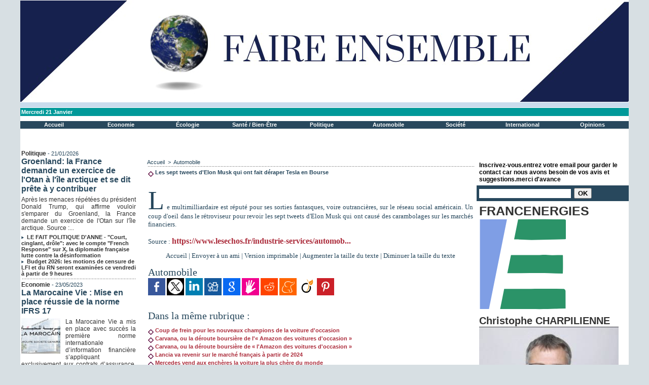

--- FILE ---
content_type: text/html; charset=UTF-8
request_url: https://www.faireensemble.info/Les-sept-tweets-d-Elon-Musk-qui-ont-fait-deraper-Tesla-en-Bourse_a21392.html
body_size: 10779
content:
<!DOCTYPE html PUBLIC "-//W3C//DTD XHTML 1.0 Strict//EN" "http://www.w3.org/TR/xhtml1/DTD/xhtml1-strict.dtd">
<html xmlns="http://www.w3.org/1999/xhtml" xmlns:og="http://ogp.me/ns#"  xml:lang="fr" lang="fr">
<head>
<title>Les sept tweets d'Elon Musk qui ont fait déraper Tesla en Bourse</title>
 
<meta http-equiv="Content-Type" content="text/html; Charset=UTF-8" />
<meta name="author" lang="fr" content="Neila Beyler" />
<meta name="keywords" content="senegal, decentralisation, developpement local, pauvrete, banque mondiale, , dakar, pnud, programme national de developpement local, agence de developpement municipal, genre, deconcentration, collectivites locales, communes, mairies, communautes rurales,developpement durable,microfinance,développement agricole,emploi développement,développement touristique,développement agricole, Information, news et actualité internationale. Actualité politique, info culture & sports en France et à l'international. Actualités, Football, People, High Tech,Politique. Afrique, Europe, Maroc," />
<meta name="description" content="Le multimilliardaire est réputé pour ses sorties fantasques, voire outrancières, sur le réseau social américain. Un coup d'oeil dans le rétroviseur pour revoir les sept tweets d'Elon Musk qui on..." />

<meta name="geo.position" content="14.75;-17.333334" />
<meta property="og:url" content="https://www.faireensemble.info/Les-sept-tweets-d-Elon-Musk-qui-ont-fait-deraper-Tesla-en-Bourse_a21392.html" />
<meta property="og:type" content="article" />
<meta property="og:title" content="Les sept tweets d'Elon Musk qui ont fait déraper Tesla en Bourse" />
<meta property="og:description" content="Le multimilliardaire est réputé pour ses sorties fantasques, voire outrancières, sur le réseau social américain. Un coup d'oeil dans le rétroviseur pour revoir les sept tweets d'Elon Musk qui ont causé des carambolages sur les marchés financiers. Source :..." />
<meta property="og:site_name" content="Faire Ensemble" />
<meta property="twitter:card" content="summary_large_image" />
<meta property="twitter:title" content="Les sept tweets d'Elon Musk qui ont fait déraper Tesla en Bourse" />
<meta property="twitter:description" content="Le multimilliardaire est réputé pour ses sorties fantasques, voire outrancières, sur le réseau social américain. Un coup d'oeil dans le rétroviseur pour revoir les sept tweets d'Elon Musk qui on..." />
<link rel="stylesheet" href="/var/style/style_1.css?v=1763982559" type="text/css" />
<link rel="stylesheet" href="/var/style/style.842048.css?v=1612560841" type="text/css" />
<link rel="alternate" media="only screen and (max-width: 640px)" href="https://m.faireensemble.info/Les-sept-tweets-d-Elon-Musk-qui-ont-fait-deraper-Tesla-en-Bourse_a21392.html" />
<link rel="canonical" href="https://www.faireensemble.info/Les-sept-tweets-d-Elon-Musk-qui-ont-fait-deraper-Tesla-en-Bourse_a21392.html" />
<link rel="alternate" type="application/rss+xml" title="RSS" href="/xml/syndication.rss" />
<link rel="alternate" type="application/atom+xml" title="ATOM" href="/xml/atom.xml" />
<link rel="icon" href="/_images/icones/favicon.ico" type="image/x-icon" />
<link rel="shortcut icon" href="/_images/icones/favicon.ico" type="image/x-icon" />
 
<!-- Google file -->
<meta name="google-site-verification" content="KP3qXCrJx7vG6z7SEuvbKlpT61YdfZJZS0_9WW45m8A" />
<script src="/_public/js/jquery-1.8.3.min.js?v=1731587507" type="text/javascript"></script>
<script src="/_public/js/regie_pub.js?v=1731587507" type="text/javascript"></script>
<script src="/_public/js/compress_fonctions.js?v=1731587507" type="text/javascript"></script>
<script type="text/javascript">
/*<![CDATA[*//*---->*/
selected_page = ['article', ''];
selected_page = ['article', '60129379'];

 var GBRedirectionMode = 'IF_FOUND';
/*--*//*]]>*/

</script>
 
<!-- Perso tags -->
<link rel="stylesheet" href="https://b-cdn.monetumo.com/cls-css/faireensemble-info.css" />
<script src="https://b-cdn.monetumo.com/cmp/faireensemble-info.js" data-cfasync="false"></script>
<script async src="https://securepubads.g.doubleclick.net/tag/js/gpt.js"></script>
<script defer src="https://b-cdn.monetumo.com/bundles/faireensemble-info.js" data-cfasync="false"></script>
<style type="text/css">
.mod_842048 img, .mod_842048 embed, .mod_842048 table {
	 max-width: 637px;
}

.mod_842048 .mod_842048_pub {
	 min-width: 639px;
}

.mod_842048 .mod_842048_pub .cel1 {
	 padding: 0;
}

.mod_842048 .photo.left .mod_842048_pub, .mod_842048 .photo.right .mod_842048_pub {
	 min-width: 319px; margin: 15px 10px;
}

.mod_842048 .photo.left .mod_842048_pub {
	 margin-left: 0;
}

.mod_842048 .photo.right .mod_842048_pub {
	 margin-right: 0;
}

.mod_842048 .para_44044325 .photo {
	 position: relative;
}

</style>

<!-- Google Analytics -->
<!-- Global site tag (gtag.js) - Google Analytics -->
<script async src="https://www.googletagmanager.com/gtag/js?id=G-JS97J8EYPT"></script>
<script>
  window.dataLayer = window.dataLayer || [];
  function gtag(){dataLayer.push(arguments);}
  gtag('js', new Date());

  gtag('config', 'G-JS97J8EYPT');
</script>
 
</head>

<body class="mep1 home">
<div id="main">
<table id="main_table_inner" cellspacing="0">
<tr>
<td class="z_col0_td_inner z_td_colonne" colspan="3">
<div id="z_col0">
	 <div class="z_col0_inner">
		 <div class="inner">
<!-- ********************************************** ZONE TITRE ********************************************** -->

<!-- menu_static 40561207 -->
<div id="mod_40561207" class="mod_40561207 wm-module fullbackground  menu_static colonne-a background-cell- ">
	 <div class="entete"><div class="fullmod"></div></div>
	 <ul class="menu_ligne">
	 </ul>
</div>
<div id="ecart_after_40561207" class="ecart_col0" style="display:none"><hr /></div>

<!-- date 842041 -->
<div id="ecart_before_842041" class="ecart_col0 " style="display:none"><hr /></div>
<div id="mod_842041" class="mod_842041 wm-module fullbackground "><div class="fullmod">
	 <div class="date"></div>
	 <div class="clear"></div>
</div></div>
<div id="ecart_after_842041" class="ecart_col0" style="display:none"><hr /></div>

<!-- espace 5833092 -->
<div id="ecart_before_5833092" class="ecart_col0 " style="display:none"><hr /></div>
<div id="mod_5833092" class="mod_5833092 wm-module fullbackground "><hr /></div>
<div id="ecart_after_5833092" class="ecart_col0" style="display:none"><hr /></div>

<!-- barre_outils 842055 -->
<div id="ecart_before_842055" class="ecart_col0 " style="display:none"><hr /></div>
<div id="mod_842055" class="mod_842055 wm-module fullbackground  module-barre_outils"><div class="fullmod">
	 <table class="menu_ligne" cellpadding="0" cellspacing="0" ><tr>
		 <td class="id1 cel1 bouton">
			 <a data-link="home,all" href="https://www.faireensemble.info/">Accueil</a>
		 </td>
		 <td class="id2 cel2 bouton">
			 <a data-link="rubrique,7948518" href="/Economie_r222.html">Economie</a>
		 </td>
		 <td class="id4 cel1 bouton">
			 <a data-link="rubrique,7948534" href="/Transition-ecologique_r223.html">Écologie</a>
		 </td>
		 <td class="id3 cel2 bouton">
			 <a data-link="rubrique,7946664" href="/Sante-Bien-Etre_r221.html"> Santé / Bien-Être</a>
		 </td>
		 <td class="id7 cel1 bouton">
			 <a data-link="rubrique,7944739" href="/Politique_r217.html">Politique</a>
		 </td>
		 <td class="id9 cel2 bouton">
			 <a data-link="rubrique,7914067" href="/Automobile_r212.html">Automobile</a>
		 </td>
		 <td class="id6 cel1 bouton">
			 <a data-link="rubrique,7946620" href="/Societe_r220.html">Société</a>
		 </td>
		 <td class="id5 cel2 bouton">
			 <a data-link="rubrique,430042" href="/International_r187.html">International </a>
		 </td>
		 <td class="id10 cel1 bouton">
			 <a data-link="rubrique,8613772" href="/Opinions_r242.html">Opinions</a>
		 </td>
	 </tr></table>
</div></div>
<div id="ecart_after_842055" class="ecart_col0" style="display:none"><hr /></div>

<!-- espace 4148429 -->
<div id="ecart_before_4148429" class="ecart_col0 " style="display:none"><hr /></div>
<div id="mod_4148429" class="mod_4148429 wm-module fullbackground "><hr /></div>
<div id="ecart_after_4148429" class="ecart_col0" style="display:none"><hr /></div>

<!-- espace 5834172 -->
<div id="ecart_before_5834172" class="ecart_col0 " style="display:none"><hr /></div>
<div id="mod_5834172" class="mod_5834172 wm-module fullbackground "><hr /></div>
<!-- ********************************************** FIN ZONE TITRE ****************************************** -->
		 </div>
	 </div>
</div>
</td>
</tr>

<tr class="tr_median">
<td class="z_col1_td_inner z_td_colonne before-main-colonne">
<!-- ********************************************** COLONNE 1 ********************************************** -->
<div id="z_col1" class="z_colonne">
	 <div class="z_col1_inner z_col_median">
		 <div class="inner">

<!-- rub_une 40658299 -->
<div id="mod_40658299" class="mod_40658299 wm-module fullbackground module-responsive  module-rub_une type-1">
	 <div class="cel1 nb-col-1" style="padding:0"><div class="fullmod">
	 <div class="encapse_bloc id0  clear-x2 clear-x3 clear-x4" style="padding:0 2px;">
		 <div class="bloc_rub" style="padding:2px 0">
			 <h4 class="rubrique">
				 <a class="arub217" href="/Politique_r217.html"><span class="nom_rub217">Politique</span></a>
				 <span class="date sep1"> - </span><span class="date">21/01/2026</span>
			 </h4>
			 <h3 class="titre first" style=";margin-bottom:5px">
				 <a href="/Groenland-la-France-demande-un-exercice-de-l-Otan-a-l-ile-arctique-et-se-dit-prete-a-y-contribuer_a66970.html">
					 Groenland: la France demande un exercice de l'Otan à l'île arctique et se dit prête à y contribuer
				 </a>
			
			 <br class="clear" />
			 </h3>
			 <div class="clear"></div>
				 <div class="texte">
					 <a href="/Groenland-la-France-demande-un-exercice-de-l-Otan-a-l-ile-arctique-et-se-dit-prete-a-y-contribuer_a66970.html">
						 Après les menaces répétées du président Donald Trump, qui affirme vouloir s'emparer du Groenland, la France demande un exercice de l'Otan sur l'île arctique.  Source :...
					 </a>
				 </div>
			 <div class="clear"></div>
			 <h3 class="titre_suivants" style="margin-top: 5px">
			 <img class="image middle nomargin" src="https://www.faireensemble.info/_images/preset/puces/arrow55.png?v=1732287502" alt=""  /> 
				 <a href="/LE-FAIT-POLITIQUE-D-ANNE-Court-cinglant-drole-avec-le-compte-French-Response-sur-X-la-diplomatie-francaise-lutte_a66971.html">
					 LE FAIT POLITIQUE D'ANNE - "Court, cinglant, drôle": avec le compte "French Response" sur X, la diplomatie française lutte contre la désinformation
				 </a>
			
			 <br class="clear" />
			 </h3>
			 <div class="clear"></div>
			 <h3 class="titre_suivants" style="">
			 <img class="image middle nomargin" src="https://www.faireensemble.info/_images/preset/puces/arrow55.png?v=1732287502" alt=""  /> 
				 <a href="/Budget-2026-les-motions-de-censure-de-LFI-et-du-RN-seront-examinees-ce-vendredi-a-partir-de-9-heures_a66953.html">
					 Budget 2026: les motions de censure de LFI et du RN seront examinées ce vendredi à partir de 9 heures
				 </a>
			
			 <br class="clear" />
			 </h3>
			 <div class="clear"></div>
		 </div>
		 <div class="clear separate"><hr /></div>
		 <div class="bloc_rub" style="padding:2px 0">
			 <h4 class="rubrique">
				 <a class="arub222" href="/Economie_r222.html"><span class="nom_rub222">Economie </span></a>
				 <span class="date sep1"> - </span><span class="date">23/05/2023</span>
			 </h4>
			 <h3 class="titre first" style=";margin-bottom:5px">
				 <a href="/La-Marocaine-Vie-Mise-en-place-reussie-de-la-norme-IFRS-17_a44860.html">
					 La Marocaine Vie : Mise en place réussie de la norme IFRS 17
				 </a>
			
			 <br class="clear" />
			 </h3>
			 <div class="clear"></div>
				 <div class="photo shadow thumbnail-1" style="">
					 <a href="/La-Marocaine-Vie-Mise-en-place-reussie-de-la-norme-IFRS-17_a44860.html">
						 <img loading="lazy" src="https://www.faireensemble.info/photo/art/imagette/73023130-50817093.jpg?v=1684839083" alt="La Marocaine Vie : Mise en place réussie de la norme IFRS 17" title="La Marocaine Vie : Mise en place réussie de la norme IFRS 17"  />
					 </a>
				 </div>
				 <div class="texte">
					 <a href="/La-Marocaine-Vie-Mise-en-place-reussie-de-la-norme-IFRS-17_a44860.html">
						 La Marocaine Vie a mis en place avec succès la première norme internationale d’information financière s’appliquant exclusivement aux contrats d’assurance. Elle devient ainsi la première compagnie au...
					 </a>
				 </div>
			 <div class="clear"></div>
			 <h3 class="titre_suivants" style="margin-top: 5px">
			 <img class="image middle nomargin" src="https://www.faireensemble.info/_images/preset/puces/arrow55.png?v=1732287502" alt=""  /> 
				 <a href="/Les-investisseurs-japonais-declarent-vouloir-faire-plus-d-affaires-avec-l-Afrique_a44856.html">
					 Les investisseurs japonais déclarent vouloir faire plus d’affaires avec l’Afrique
				 </a>
			
			 <br class="clear" />
			 </h3>
			 <div class="clear"></div>
			 <h3 class="titre_suivants" style="">
			 <img class="image middle nomargin" src="https://www.faireensemble.info/_images/preset/puces/arrow55.png?v=1732287502" alt=""  /> 
				 <a href="/Hydrogene-vert-comment-le-Maroc-devient-incontournable_a44102.html">
					 Hydrogène vert: comment le Maroc devient incontournable
				 </a>
			
			 <br class="clear" />
			 </h3>
			 <div class="clear"></div>
		 </div>
		 <div class="clear separate"><hr /></div>
		 <div class="no_bloc_rub" style="padding:2px 0">
			 <h4 class="rubrique">
				 <a class="arub187" href="/International_r187.html"><span class="nom_rub187">International </span></a>
				 <span class="date sep1"> - </span><span class="date">20/01/2026</span>
			 </h4>
			 <h3 class="titre first" style=";margin-bottom:5px">
				 <a href="/L-ascension-du-Mont-Sinai-un-paysage-biblique-et-mythique-qui-enchante-ses-visiteurs_a66948.html">
					 L'ascension du Mont Sinaï, un paysage biblique et mythique qui enchante ses visiteurs
				 </a>
			
			 <br class="clear" />
			 </h3>
			 <div class="clear"></div>
				 <div class="texte">
					 <a href="/L-ascension-du-Mont-Sinai-un-paysage-biblique-et-mythique-qui-enchante-ses-visiteurs_a66948.html">
						 Le "13 Heures" vous propose un très beau voyage en Égypte : direction la péninsule du Sinaï, où se situe le célèbre monastère Sainte-Catherine. Visite guidée. Source :...
					 </a>
				 </div>
			 <div class="clear"></div>
			 <h3 class="titre_suivants" style="margin-top: 5px">
			 <img class="image middle nomargin" src="https://www.faireensemble.info/_images/preset/puces/arrow55.png?v=1732287502" alt=""  /> 
				 <a href="/J-ai-connu-ca-Kylian-Mbappe-apporte-son-soutien-a-Brahim-Diaz-apres-son-penalty-rate-contre-le-Senegal_a66947.html">
					 "J'ai connu ça" : Kylian Mbappé apporte son soutien à Brahim Diaz après son penalty raté contre le Sénégal
				 </a>
			
			 <br class="clear" />
			 </h3>
			 <div class="clear"></div>
			 <h3 class="titre_suivants" style="">
			 <img class="image middle nomargin" src="https://www.faireensemble.info/_images/preset/puces/arrow55.png?v=1732287502" alt=""  /> 
				 <a href="/TikTok-se-lance-dans-le-marche-des-micro-dramas-avec-sa-nouvelle-application-aux-Etats-Unis-et-au-Bresil_a66920.html">
					 TikTok se lance dans le marché des "micro dramas" avec sa nouvelle application aux Etats-Unis et au Brésil
				 </a>
			
			 <br class="clear" />
			 </h3>
			 <div class="clear"></div>
		 </div>
		 <div class="clear separate"><hr /></div>
	 </div>
	 </div></div>
</div>
<div id="ecart_after_40658299" class="ecart_col1" style="display:none"><hr /></div>

<!-- html 71622820 -->
	 <script async src="https://pagead2.googlesyndication.com/pagead/js/adsbygoogle.js?client=ca-pub-5577952734800693"
     crossorigin="anonymous"></script>
		 </div>
	 </div>
</div>
<!-- ********************************************** FIN COLONNE 1 ****************************************** -->
</td>
<td class="z_col2_td_inner z_td_colonne main-colonne">
<!-- ********************************************** COLONNE 2 ********************************************** -->
<div id="z_col2" class="z_colonne">
	 <div class="z_col2_inner z_col_median">
		 <div class="inner">
<div id="breads" class="breadcrump breadcrumbs">
	 <a href="https://www.faireensemble.info/">Accueil</a>
	 <span class="sepbread">&nbsp;&gt;&nbsp;</span>
	 <a href="/Automobile_r212.html">Automobile</a>
	 <div class="clear separate"><hr /></div>
</div>
<div id="mod_842048" class="mod_842048 wm-module fullbackground  page2_article article-21392">
	 <div class="cel1">
		 <div class="titre">
			 <h1 class="access">
				 <img class="image middle nomargin" src="https://www.faireensemble.info/_images/preset/puces/losange1.gif?v=1732287502" alt=""  /> 
				 Les sept tweets d'Elon Musk qui ont fait déraper Tesla en Bourse
			 </h1>
		 </div>
		 <br class="texte clear" />
	 <div class="entry-content instapaper_body">
		 <br id="sep_para_1" class="sep_para access"/>
		 <div id="para_1" class="para_44044325 resize" style="">
			 <div class="texte">
				 <div class="access firstletter">
					 Le multimilliardaire est réputé pour ses sorties fantasques, voire outrancières, sur le réseau social américain. Un coup d'oeil dans le rétroviseur pour revoir les sept tweets d'Elon Musk qui ont causé des carambolages sur les marchés financiers.<br /><br />Source : <a href="https://www.lesechos.fr/industrie-services/automobile/0700291734694-les-sept-tweets-delon-musk-qui-ont-fait-deraper-tesla-en-bourse-2440454.php#xtor=RSS-68" class="link">https://www.lesechos.fr/industrie-services/automob...</a>
				 </div>
			 </div>
			 <div class="clear"></div>
		 </div>
	 </div>
		 <br class="texte clear" />
		 <div class="boutons_ligne" id="boutons">
<a href="https://www.faireensemble.info/">Accueil</a>			 <span> | </span>
<a rel="nofollow" href="/send/60129379/">Envoyer à un ami</a>			 <span> | </span>
<a rel="nofollow" onclick="window.open(this.href,'_blank', 'width=600, height=800, scrollbars=yes, menubar=yes, resizable=yes');return false;" href="/Les-sept-tweets-d-Elon-Musk-qui-ont-fait-deraper-Tesla-en-Bourse_a21392.html?print=1">Version imprimable</a>			 <span> | </span>
<span class="pointer" onclick="javascript:setSize(10, 'access')">Augmenter la taille du texte</span>			 <span> | </span>
<span class="pointer" onclick="javascript:setSize(-10, 'access')">Diminuer la taille du texte</span>		 </div>
		 <div class="entete_liste">
			 <div class="access">Automobile</div>
		 </div>
			 <div class="auteur social">
				 <a target="_blank" href="http://www.facebook.com/share.php?u=https%3A%2F%2Fwww.faireensemble.info%2FLes-sept-tweets-d-Elon-Musk-qui-ont-fait-deraper-Tesla-en-Bourse_a21392.html"><img src="/_images/addto/facebook.png?v=1732287175" alt="Facebook" title="Facebook" /></a>
				 <a target="_blank" href="http://twitter.com/intent/tweet?text=Les+sept+tweets+d%27Elon+Musk+qui+ont+fait+d%C3%A9raper+Tesla+en+Bourse+http%3A%2F%2Fxfru.it%2F9r5eOM"><img src="/_images/addto/twitter.png?v=1732287176" alt="Twitter" title="Twitter" /></a>
				 <a target="_blank" href="http://www.linkedin.com/shareArticle?mini=true&amp;url=https%3A%2F%2Fwww.faireensemble.info%2FLes-sept-tweets-d-Elon-Musk-qui-ont-fait-deraper-Tesla-en-Bourse_a21392.html&amp;title=Les+sept+tweets+d%27Elon+Musk+qui+ont+fait+d%C3%A9raper+Tesla+en+Bourse&amp;source=&amp;summary="><img src="/_images/addto/linkedin.png?v=1732287176" alt="LinkedIn" title="LinkedIn" /></a>
				 <a target="_blank" href="http://digg.com/submit?phase=2&amp;url=https%3A%2F%2Fwww.faireensemble.info%2FLes-sept-tweets-d-Elon-Musk-qui-ont-fait-deraper-Tesla-en-Bourse_a21392.html&amp;title=Les+sept+tweets+d%27Elon+Musk+qui+ont+fait+d%C3%A9raper+Tesla+en+Bourse"><img src="/_images/addto/digg.png?v=1732287175" alt="Digg" title="Digg" /></a>
				 <a target="_blank" href="http://www.google.com/bookmarks/mark?op=edit&amp;bkmk=https%3A%2F%2Fwww.faireensemble.info%2FLes-sept-tweets-d-Elon-Musk-qui-ont-fait-deraper-Tesla-en-Bourse_a21392.html"><img src="/_images/addto/google.png?v=1732287176" alt="Google" title="Google" /></a>
				 <a target="_blank" href="http://www.tapemoi.com/submit.php?lien=https%3A%2F%2Fwww.faireensemble.info%2FLes-sept-tweets-d-Elon-Musk-qui-ont-fait-deraper-Tesla-en-Bourse_a21392.html"><img src="/_images/addto/tapemoi.png?v=1732287176" alt="Tape-moi" title="Tape-moi" /></a>
				 <a target="_blank" href="http://reddit.com/submit?url=https%3A%2F%2Fwww.faireensemble.info%2FLes-sept-tweets-d-Elon-Musk-qui-ont-fait-deraper-Tesla-en-Bourse_a21392.html&amp;title=Les+sept+tweets+d%27Elon+Musk+qui+ont+fait+d%C3%A9raper+Tesla+en+Bourse"><img src="/_images/addto/reddit.png?v=1732287176" alt="Reddit" title="Reddit" /></a>
				 <a target="_blank" href="http://meneame.net/submit.php?url=https%3A%2F%2Fwww.faireensemble.info%2FLes-sept-tweets-d-Elon-Musk-qui-ont-fait-deraper-Tesla-en-Bourse_a21392.html"><img src="/_images/addto/Meneame.png?v=1732287175" alt="Meneame" title="Meneame" /></a>
				 <a target="_blank" href="http://www.viadeo.com/shareit/share/?url=https%3A%2F%2Fwww.faireensemble.info%2FLes-sept-tweets-d-Elon-Musk-qui-ont-fait-deraper-Tesla-en-Bourse_a21392.html"><img src="/_images/addto/viadeo.png?v=1732287176" alt="Viadeo" title="Viadeo" /></a>
				 <a target="_blank" href="http://pinterest.com/pin/create/button/?url=https%3A%2F%2Fwww.faireensemble.info%2FLes-sept-tweets-d-Elon-Musk-qui-ont-fait-deraper-Tesla-en-Bourse_a21392.html&amp;description=Les+sept+tweets+d%27Elon+Musk+qui+ont+fait+d%C3%A9raper+Tesla+en+Bourse"><img src="/_images/addto/pinterest.png?v=1732287176" alt="Pinterest" title="Pinterest" /></a>
			 </div>
<br />		 <div id="entete_liste">
		 <br />
		 <div class="entete_liste">
			 <div class="access" style="padding-top:5px">Dans la même rubrique :</div>
		 </div>
		 <div class="break" style="padding-bottom: 10px"></div>
		 <div class="titre_liste first">
			 <h3 class="access">
			 <a class="access" href="/Coup-de-frein-pour-les-nouveaux-champions-de-la-voiture-d-occasion_a31325.html">			 <img class="image middle nomargin" src="https://www.faireensemble.info/_images/preset/puces/losange1.gif?v=1732287502" alt=""  /> 
Coup de frein pour les nouveaux champions de la voiture d'occasion</a>
			 </h3>
		 </div>
		 <div class="titre_liste">
			 <h3 class="access">
			 <a class="access" href="/Carvana-ou-la-deroute-boursiere-de-l- Amazon-des-voitures-d-occasion _a31275.html">			 <img class="image middle nomargin" src="https://www.faireensemble.info/_images/preset/puces/losange1.gif?v=1732287502" alt=""  /> 
Carvana, ou la déroute boursière de l'« Amazon des voitures d'occasion »</a>
			 </h3>
		 </div>
		 <div class="titre_liste">
			 <h3 class="access">
			 <a class="access" href="/Carvana-ou-la-deroute-boursiere-de- l-Amazon-des-voitures-d-occasion _a31272.html">			 <img class="image middle nomargin" src="https://www.faireensemble.info/_images/preset/puces/losange1.gif?v=1732287502" alt=""  /> 
Carvana, ou la déroute boursière de « l'Amazon des voitures d'occasion »</a>
			 </h3>
		 </div>
		 <div class="titre_liste">
			 <h3 class="access">
			 <a class="access" href="/Lancia-va-revenir-sur-le-marche-francais-a-partir-de-2024_a31138.html">			 <img class="image middle nomargin" src="https://www.faireensemble.info/_images/preset/puces/losange1.gif?v=1732287502" alt=""  /> 
Lancia va revenir sur le marché français à partir de 2024</a>
			 </h3>
		 </div>
		 <div class="titre_liste">
			 <h3 class="access">
			 <a class="access" href="/Mercedes-vend-aux-encheres-la-voiture-la-plus-chere-du-monde_a31128.html">			 <img class="image middle nomargin" src="https://www.faireensemble.info/_images/preset/puces/losange1.gif?v=1732287502" alt=""  /> 
Mercedes vend aux enchères la voiture la plus chère du monde</a>
			 </h3>
		 </div>
		 <div class="titre_liste">
			 <h3 class="access">
			 <a class="access" href="/Renault-livre-sa-vision-de-la-prochaine-Scenic-et-des-voitures-durables_a31069.html">			 <img class="image middle nomargin" src="https://www.faireensemble.info/_images/preset/puces/losange1.gif?v=1732287502" alt=""  /> 
Renault livre sa vision de la prochaine Scénic et des voitures durables</a>
			 </h3>
		 </div>
		 <div class="titre_liste">
			 <h3 class="access">
			 <a class="access" href="/Sans-Renault-les-usines-Lada-plongent-dans-le-noir_a31062.html">			 <img class="image middle nomargin" src="https://www.faireensemble.info/_images/preset/puces/losange1.gif?v=1732287502" alt=""  /> 
Sans Renault, les usines Lada plongent dans le noir</a>
			 </h3>
		 </div>
		 <div class="titre_liste">
			 <h3 class="access">
			 <a class="access" href="/Renault-Nissan -pas-de-mouvement-capitalistique-sans-remontee-en-Bourse_a30938.html">			 <img class="image middle nomargin" src="https://www.faireensemble.info/_images/preset/puces/losange1.gif?v=1732287502" alt=""  /> 
Renault-Nissan : pas de mouvement capitalistique sans remontée en Bourse</a>
			 </h3>
		 </div>
		 <div class="titre_liste">
			 <h3 class="access">
			 <a class="access" href="/Renault -quitter-la-Russie- une-decision-rapide-et-courageuse -pour-Luca-de-Meo_a30897.html">			 <img class="image middle nomargin" src="https://www.faireensemble.info/_images/preset/puces/losange1.gif?v=1732287502" alt=""  /> 
Renault : quitter la Russie, « une décision rapide et courageuse » pour Luca de Meo</a>
			 </h3>
		 </div>
		 <div class="titre_liste">
			 <h3 class="access">
			 <a class="access" href="/Renault -la-retraite-russe-ou-la-fin-de-la-strategie-internationale-de-Carlos-Ghosn_a30886.html">			 <img class="image middle nomargin" src="https://www.faireensemble.info/_images/preset/puces/losange1.gif?v=1732287502" alt=""  /> 
Renault : la retraite russe ou la fin de la stratégie internationale de Carlos Ghosn</a>
			 </h3>
		 </div>
		 <div class="titre_liste">
			 <h3 class="access">
			 <a class="access" href="/En-Russie-Renault-transfere-ses-actifs-a-l-Etat_a30862.html">			 <img class="image middle nomargin" src="https://www.faireensemble.info/_images/preset/puces/losange1.gif?v=1732287502" alt=""  /> 
En Russie, Renault transfère ses actifs à l'Etat</a>
			 </h3>
		 </div>
		 <div class="titre_liste">
			 <h3 class="access">
			 <a class="access" href="/Pierre-Michelin-une-nouvelle-generation-a-la-tete-du-holding-familial_a30751.html">			 <img class="image middle nomargin" src="https://www.faireensemble.info/_images/preset/puces/losange1.gif?v=1732287502" alt=""  /> 
Pierre Michelin, une nouvelle génération à la tête du holding familial</a>
			 </h3>
		 </div>
		 <div class="titre_liste">
			 <h3 class="access">
			 <a class="access" href="/Plastic-Omnium-veut-doubler-de-taille-d-ici-a-2030_a30750.html">			 <img class="image middle nomargin" src="https://www.faireensemble.info/_images/preset/puces/losange1.gif?v=1732287502" alt=""  /> 
Plastic Omnium veut doubler de taille d'ici à 2030</a>
			 </h3>
		 </div>
		 <div class="titre_liste">
			 <h3 class="access">
			 <a class="access" href="/Renault-precise-son-projet-de- scission _a30706.html">			 <img class="image middle nomargin" src="https://www.faireensemble.info/_images/preset/puces/losange1.gif?v=1732287502" alt=""  /> 
Renault précise son projet de « scission »</a>
			 </h3>
		 </div>
		 <div class="titre_liste">
			 <h3 class="access">
			 <a class="access" href="/Nissan-vend-moins-de-voitures-mais-renoue-avec-les-profits_a30697.html">			 <img class="image middle nomargin" src="https://www.faireensemble.info/_images/preset/puces/losange1.gif?v=1732287502" alt=""  /> 
Nissan vend moins de voitures mais renoue avec les profits</a>
			 </h3>
		 </div>
		 <div class="titre_liste">
			 <h3 class="access">
			 <a class="access" href="/L-inflation-et-les-confinements-chinois-vont-amputer-les-profits-de-Toyota-de-20 _a30637.html">			 <img class="image middle nomargin" src="https://www.faireensemble.info/_images/preset/puces/losange1.gif?v=1732287502" alt=""  /> 
L'inflation et les confinements chinois vont amputer les profits de Toyota de 20 %</a>
			 </h3>
		 </div>
		 <div class="titre_liste">
			 <h3 class="access">
			 <a class="access" href="/Renault - Personne-n-attaque-le-marche-des-services-comme-nous-le-faisons _a30570.html">			 <img class="image middle nomargin" src="https://www.faireensemble.info/_images/preset/puces/losange1.gif?v=1732287502" alt=""  /> 
Renault : « Personne n'attaque le marché des services comme nous le faisons »</a>
			 </h3>
		 </div>
		 <div class="titre_liste">
			 <h3 class="access">
			 <a class="access" href="/Le-plan-de-Renault-pour-devenir-un-acteur-majeur-des-services_a30627.html">			 <img class="image middle nomargin" src="https://www.faireensemble.info/_images/preset/puces/losange1.gif?v=1732287502" alt=""  /> 
Le plan de Renault pour devenir un acteur majeur des services</a>
			 </h3>
		 </div>
		 <div class="titre_liste">
			 <h3 class="access">
			 <a class="access" href="/Le-plan-de-Renault-pour-vendre-des-services-plutot-que-des-voitures_a30566.html">			 <img class="image middle nomargin" src="https://www.faireensemble.info/_images/preset/puces/losange1.gif?v=1732287502" alt=""  /> 
Le plan de Renault pour vendre des services plutôt que des voitures</a>
			 </h3>
		 </div>
		 <div class="titre_liste">
			 <h3 class="access">
			 <a class="access" href="/Renault-fait-entrer-le-chinois-Geely-au-capital-de-sa-filiale-en-Coree_a30628.html">			 <img class="image middle nomargin" src="https://www.faireensemble.info/_images/preset/puces/losange1.gif?v=1732287502" alt=""  /> 
Renault fait entrer le chinois Geely au capital de sa filiale en Corée</a>
			 </h3>
		 </div>
		 <div class="titre_liste">
			 <h3 class="access">
			 <a class="access" href="/Renault-fait-entrer-le-chinois-Geely-au-capital-de-sa-branche-coreenne_a30565.html">			 <img class="image middle nomargin" src="https://www.faireensemble.info/_images/preset/puces/losange1.gif?v=1732287502" alt=""  /> 
Renault fait entrer le chinois Geely au capital de sa branche coréenne</a>
			 </h3>
		 </div>
		 <div class="titre_liste">
			 <h3 class="access">
			 <a class="access" href="/Automobile -la-folle-croissance-des-hybrides-rechargeables-marque-le-pas_a30519.html">			 <img class="image middle nomargin" src="https://www.faireensemble.info/_images/preset/puces/losange1.gif?v=1732287502" alt=""  /> 
Automobile : la folle croissance des hybrides rechargeables marque le pas</a>
			 </h3>
		 </div>
		 <div class="titre_liste">
			 <h3 class="access">
			 <a class="access" href="/La-voiture-electrique-etend-sa-toile-sur-le-marche-automobile-europeen_a30512.html">			 <img class="image middle nomargin" src="https://www.faireensemble.info/_images/preset/puces/losange1.gif?v=1732287502" alt=""  /> 
La voiture électrique étend sa toile sur le marché automobile européen</a>
			 </h3>
		 </div>
		 <div class="titre_liste">
			 <h3 class="access">
			 <a class="access" href="/Tesla-l-etoile-filante-de-la-galaxie-Musk_a30315.html">			 <img class="image middle nomargin" src="https://www.faireensemble.info/_images/preset/puces/losange1.gif?v=1732287502" alt=""  /> 
Tesla, l'étoile filante de la galaxie Musk</a>
			 </h3>
		 </div>
		 <div class="titre_liste">
			 <h3 class="access">
			 <a class="access" href="/Comment-Elon-Musk-a-constitue-sa-galaxie_a30314.html">			 <img class="image middle nomargin" src="https://www.faireensemble.info/_images/preset/puces/losange1.gif?v=1732287502" alt=""  /> 
Comment Elon Musk a constitué sa galaxie</a>
			 </h3>
		 </div>
		 <div class="titre_liste">
			 <h3 class="access">
			 <a class="access" href="/2022-l-annee-ou-Renault-devrait-se-faire-doubler-par-Tesla_a30268.html">			 <img class="image middle nomargin" src="https://www.faireensemble.info/_images/preset/puces/losange1.gif?v=1732287502" alt=""  /> 
2022, l'année où Renault devrait se faire doubler par Tesla</a>
			 </h3>
		 </div>
		 <div class="titre_liste">
			 <h3 class="access">
			 <a class="access" href="/Stellantis-etend-son-offre-d-autopartage-en-rachetant-Share-Now-a-BMW-et-Mercedes-Benz_a30229.html">			 <img class="image middle nomargin" src="https://www.faireensemble.info/_images/preset/puces/losange1.gif?v=1732287502" alt=""  /> 
Stellantis étend son offre d'autopartage en rachetant Share Now à BMW et Mercedes-Benz</a>
			 </h3>
		 </div>
		 <div class="titre_liste">
			 <h3 class="access">
			 <a class="access" href="/Tesla-nouveau-champion-des-profits-chez-les-constructeurs-automobiles_a30227.html">			 <img class="image middle nomargin" src="https://www.faireensemble.info/_images/preset/puces/losange1.gif?v=1732287502" alt=""  /> 
Tesla, nouveau champion des profits chez les constructeurs automobiles</a>
			 </h3>
		 </div>
		 <div class="titre_liste">
			 <h3 class="access">
			 <a class="access" href="/Elon-Musk-l-homme-qui-bouscule-l-industrie-et-les-codes_a30225.html">			 <img class="image middle nomargin" src="https://www.faireensemble.info/_images/preset/puces/losange1.gif?v=1732287502" alt=""  /> 
Elon Musk, l'homme qui bouscule l'industrie et les codes</a>
			 </h3>
		 </div>
		 <div class="titre_liste">
			 <h3 class="access">
			 <a class="access" href="/Automobile -2021-une-annee-record-pour-la-rentabilite-des-constructeurs_a30224.html">			 <img class="image middle nomargin" src="https://www.faireensemble.info/_images/preset/puces/losange1.gif?v=1732287502" alt=""  /> 
Automobile : 2021, une année record pour la rentabilité des constructeurs</a>
			 </h3>
		 </div>
		 <div class="titre_liste">
		 <div class="pager">
			 <a class="sel" rel="nofollow" href="javascript:void(0)" onclick='recharge("entete_liste", "/index.php?start=0&amp;numero=21392&amp;preaction=mymodule&amp;id_param=842048&amp;java=false&amp;ajax=true&amp;show=liste_articles&amp;numero=21392")'>1</a>
			 <a  rel="nofollow" href="javascript:void(0)" onclick='recharge("entete_liste", "/index.php?start=30&amp;numero=21392&amp;preaction=mymodule&amp;id_param=842048&amp;java=false&amp;ajax=true&amp;show=liste_articles&amp;numero=21392")'>2</a>
			 <a  rel="nofollow" href="javascript:void(0)" onclick='recharge("entete_liste", "/index.php?start=60&amp;numero=21392&amp;preaction=mymodule&amp;id_param=842048&amp;java=false&amp;ajax=true&amp;show=liste_articles&amp;numero=21392")'>3</a>
			 <a  rel="nofollow" href="javascript:void(0)" onclick='recharge("entete_liste", "/index.php?start=90&amp;numero=21392&amp;preaction=mymodule&amp;id_param=842048&amp;java=false&amp;ajax=true&amp;show=liste_articles&amp;numero=21392")'>4</a>
			 <a  rel="nofollow" href="javascript:void(0)" onclick='recharge("entete_liste", "/index.php?start=120&amp;numero=21392&amp;preaction=mymodule&amp;id_param=842048&amp;java=false&amp;ajax=true&amp;show=liste_articles&amp;numero=21392")'>5</a>
			 <a rel="nofollow" href="javascript:void(0)" onclick='recharge("entete_liste", "/index.php?start=30&amp;numero=21392&amp;preaction=mymodule&amp;id_param=842048&amp;java=false&amp;ajax=true&amp;show=liste_articles&amp;numero=21392")'>&raquo;</a>
			 <span>...</span>
			 <a  rel="nofollow" href="javascript:void(0)" onclick='recharge("entete_liste", "/index.php?start=840&amp;numero=21392&amp;preaction=mymodule&amp;id_param=842048&amp;java=false&amp;ajax=true&amp;show=liste_articles&amp;numero=21392")'>29</a>
		 </div>
		 </div>
		 </div>
	 </div>
</div>
<div id="ecart_after_842048" class="ecart_col2" style="display:none"><hr /></div>

<!-- pub 66551978 -->
<div id="ecart_before_66551978" class="ecart_col2 responsive" style="display:none"><hr /></div>
<div id="mod_66551978" class="mod_66551978 wm-module fullbackground  module-pub">
	 <div class="cel1"><div class="fullmod">
		 <div id="pub_66551978_content">
		 <a target="_blank"  href="https://www.faireensemble.info/ads/232529/" rel="nofollow"><img width="645" height="203" src="https://www.faireensemble.info/photo/gbs_lu1.png?v=1730206165" class="image" alt="" /></a>
		 </div>
	 </div></div>
</div>
<div class="ecart_col2" style="display:none"><hr /></div>

<!-- html 71622753 -->
<div id="ecart_before_71622753" class="ecart_col2 responsive" style="display:none"><hr /></div>
	 <script async src="https://pagead2.googlesyndication.com/pagead/js/adsbygoogle.js?client=ca-pub-5577952734800693"
     crossorigin="anonymous"></script>
<div class="ecart_col2" style="display:none"><hr /></div>
		 </div>
	 </div>
</div>
<!-- ********************************************** FIN COLONNE 2 ****************************************** -->
</td>
<td class="z_col3_td_inner z_td_colonne">
<!-- ********************************************** COLONNE 3 ********************************************** -->
<div id="z_col3" class="z_colonne">
	 <div class="z_col3_inner z_col_median">
		 <div class="inner">

<!-- newsletter 1932430 -->
<div id="mod_1932430" class="mod_1932430 wm-module fullbackground  module-newsletter">
	 <div class="entete"><div class="fullmod">
		 <span>Inscrivez-vous.entrez votre email pour garder le contact car nous avons besoin de vos avis et suggestions.merci d'avance</span>
	 </div></div>
	 <form action="/newsletter/" method="post" id="form_newsletter_1932430">
		 <div class="cel1 nowrap">
			 <input type="hidden" name="subaction" value="add" />
<input type="hidden" name="html_texte" value="html" />
			 <div class="inputs">
				 <span>
					<input type="text" style="width:177px" class="button hiddeninput" id="email_1932430_safe" name="email_safe" onfocus="$(this).hide(); $('#email_1932430').show(); $('#email_1932430').focus()"  value="" />
<input type="text" style="display:none;width:177px" id="email_1932430" class="button realinput" name="email" onblur="if (this.value == '') {$(this).hide(); $('#email_1932430_safe').show();}"  value="" />
				</span>
				<span>
<input type="submit" value="OK" class="button2" />				</span>
			 </div>
		 </div>
	 </form>
<script type='text/javascript'>make_print_object("1932430", "8469", "form_newsletter_1932430");
</script>
</div>
<div id="ecart_after_1932430" class="ecart_col3" style="display:none"><hr /></div>

<!-- lien_perso 74666130 -->
<div id="ecart_before_74666130" class="ecart_col3 responsive" style="display:none"><hr /></div>
<div id="mod_74666130" class="mod_74666130 wm-module fullbackground  module-lien_perso">
	 <div class="description">
		 FRANCENERGIES
	 </div>
	 <div class="texte">
		 <a href="https://francenergies.fr" target="_blank"> <img src="/photo/mod-74666130.png?v=1763979233" class="image" alt="https://francenergies.fr"  /></a>
	 </div>
</div>
<div id="ecart_after_74666130" class="ecart_col3" style="display:none"><hr /></div>

<!-- lien_perso 74666951 -->
<div id="ecart_before_74666951" class="ecart_col3 responsive" style="display:none"><hr /></div>
<div id="mod_74666951" class="mod_74666951 wm-module fullbackground  module-lien_perso">
	 <div class="description">
		 Christophe CHARPILIENNE
	 </div>
	 <div class="texte">
		 <a href="https://x.com/c_charpilienne" target="_blank"> <img src="/photo/mod-74666951.png?v=1763982436" class="image" alt="https://x.com/c_charpilienne"  /></a>
	 </div>
</div>
<div id="ecart_after_74666951" class="ecart_col3" style="display:none"><hr /></div>

<!-- rub_une 56536466 -->
<div id="mod_56536466" class="mod_56536466 wm-module fullbackground module-responsive  module-rub_une type-1">
	 <div class="cel1 nb-col-1" style="padding:0"><div class="fullmod">
	 <div class="encapse_bloc id0  clear-x2 clear-x3 clear-x4" style="padding:0 2px;">
		 <div class="no_bloc_rub" style="padding:2px 0">
			 <h4 class="rubrique">
				 <a class="arub246" href="/Maroc_r246.html"><span class="nom_rub246">Maroc</span></a>
			 </h4>
			 <h3 class="titre first" style=";margin-bottom:5px">
				 <a href="/La-Marocaine-Vie-Mise-en-place-reussie-de-la-norme-IFRS-17_a44860.html">
					 La Marocaine Vie : Mise en place réussie de la norme IFRS 17
				 </a>
			
			 <br class="clear" />
			 </h3>
			 <div class="clear"></div>
				 <div class="photo shadow thumbnail-1" style="">
					 <a href="/La-Marocaine-Vie-Mise-en-place-reussie-de-la-norme-IFRS-17_a44860.html">
						 <img loading="lazy" src="https://www.faireensemble.info/photo/art/imagette/73023130-50817093.jpg?v=1684839083" alt="La Marocaine Vie : Mise en place réussie de la norme IFRS 17" title="La Marocaine Vie : Mise en place réussie de la norme IFRS 17"  />
					 </a>
				 </div>
				 <div class="texte">
					 <a href="/La-Marocaine-Vie-Mise-en-place-reussie-de-la-norme-IFRS-17_a44860.html">
						 La Marocaine Vie a mis en place avec succès la première norme internationale d’information...
					 </a>
				 </div>
			 <div class="clear"></div>
			 <h3 class="titre_suivants" style="margin-top: 10px">
			 <img class="image middle nomargin" src="https://www.faireensemble.info/_images/preset/puces/arrow55.png?v=1732287502" alt=""  /> 
				<span class="photo shadow"><a href="/Hydrogene-vert-comment-le-Maroc-devient-incontournable_a44102.html">				 <img loading="lazy" src="https://www.faireensemble.info/photo/art/imagette/72556161-50478566.jpg?v=1683020719" alt="Hydrogène vert: comment le Maroc devient incontournable" title="Hydrogène vert: comment le Maroc devient incontournable"  />
</a></span>
				 <a href="/Hydrogene-vert-comment-le-Maroc-devient-incontournable_a44102.html">
					 Hydrogène vert: comment le Maroc devient incontournable
				 </a>
				 <span class="date" style="display: block; margin-top: 5px"></span>
			
			 <br class="clear" />
			 </h3>
			 <div class="clear"></div>
			 <h3 class="titre_suivants" style="margin-top: 10px">
			 <img class="image middle nomargin" src="https://www.faireensemble.info/_images/preset/puces/arrow55.png?v=1732287502" alt=""  /> 
				<span class="photo shadow"><a href="/L-AFD-ET-LES-ORGANISATIONS-DE-LA-SOCIETE-CIVILE-OSC-AU-MAROC_a44008.html">				 <img loading="lazy" src="https://www.faireensemble.info/photo/art/imagette/72500292-50441402.jpg?v=1682776817" alt="L'AFD ET LES ORGANISATIONS DE LA SOCIÉTÉ CIVILE (OSC) AU MAROC" title="L'AFD ET LES ORGANISATIONS DE LA SOCIÉTÉ CIVILE (OSC) AU MAROC"  />
</a></span>
				 <a href="/L-AFD-ET-LES-ORGANISATIONS-DE-LA-SOCIETE-CIVILE-OSC-AU-MAROC_a44008.html">
					 L'AFD ET LES ORGANISATIONS DE LA SOCIÉTÉ CIVILE (OSC) AU MAROC
				 </a>
				 <span class="date" style="display: block; margin-top: 5px"></span>
			
			 <br class="clear" />
			 </h3>
			 <div class="clear"></div>
			 <h3 class="titre_suivants" style="margin-top: 10px">
			 <img class="image middle nomargin" src="https://www.faireensemble.info/_images/preset/puces/arrow55.png?v=1732287502" alt=""  /> 
				<span class="photo shadow"><a href="/L-ecoresponsabilite-une-priorite-pour-le-developpement-du-reseau-routier-marocain_a43972.html">				 <img loading="lazy" src="https://www.faireensemble.info/photo/art/imagette/72481329-50427136.jpg?v=1682688721" alt="L’écoresponsabilité, une priorité pour le développement du réseau routier marocain" title="L’écoresponsabilité, une priorité pour le développement du réseau routier marocain"  />
</a></span>
				 <a href="/L-ecoresponsabilite-une-priorite-pour-le-developpement-du-reseau-routier-marocain_a43972.html">
					 L’écoresponsabilité, une priorité pour le développement du réseau routier marocain
				 </a>
				 <span class="date" style="display: block; margin-top: 5px"></span>
			
			 <br class="clear" />
			 </h3>
			 <div class="clear"></div>
		 </div>
		 <div class="clear separate"><hr /></div>
	 </div>
	 </div></div>
</div>
<div id="ecart_after_56536466" class="ecart_col3" style="display:none"><hr /></div>

<!-- rub_une 56541772 -->
<div id="ecart_before_56541772" class="ecart_col3 responsive" style="display:none"><hr /></div>
<div id="mod_56541772" class="mod_56541772 wm-module fullbackground module-responsive  module-rub_une type-1">
	 <div class="cel1 nb-col-1" style="padding:0"><div class="fullmod">
	 <div class="encapse_bloc id0  clear-x2 clear-x3 clear-x4" style="padding:0 2px;">
		 <div class="no_bloc_rub" style="padding:2px 0">
			 <h4 class="rubrique">
				 <a class="arub247" href="/Senegal_r247.html"><span class="nom_rub247">Sénégal </span></a>
			 </h4>
			 <h3 class="titre first" style=";margin-bottom:5px">
				 <a href="/SENEGAL-ETATSUNIS-COOPERATION-Financement-de-la-sante-le-Senegal-va-signer-une-lettre-d-execution-avec-l-USAID-mardi_a44861.html">
					 SENEGAL-ETATSUNIS-COOPERATION / Financement de la santé : le Sénégal va signer une lettre d’exécution avec l’USAID, mardi
				 </a>
			
			 <br class="clear" />
			 </h3>
			 <div class="clear"></div>
				 <div class="photo shadow thumbnail-1" style="">
					 <a href="/SENEGAL-ETATSUNIS-COOPERATION-Financement-de-la-sante-le-Senegal-va-signer-une-lettre-d-execution-avec-l-USAID-mardi_a44861.html">
						 <img loading="lazy" src="https://www.faireensemble.info/photo/art/imagette/73023277-50817113.jpg?v=1684839299" alt="SENEGAL-ETATSUNIS-COOPERATION / Financement de la santé : le Sénégal va signer une lettre d’exécution avec l’USAID, mardi" title="SENEGAL-ETATSUNIS-COOPERATION / Financement de la santé : le Sénégal va signer une lettre d’exécution avec l’USAID, mardi"  />
					 </a>
				 </div>
				 <div class="texte">
					 <a href="/SENEGAL-ETATSUNIS-COOPERATION-Financement-de-la-sante-le-Senegal-va-signer-une-lettre-d-execution-avec-l-USAID-mardi_a44861.html">
						 Dakar, 22 mai (APS) – Le ministre des Finances et du Budget, Mamadou Moustapha Ba, et Paloma...
					 </a>
				 </div>
			 <div class="clear"></div>
			 <h3 class="titre_suivants" style="margin-top: 5px">
			 <img class="image middle nomargin" src="https://www.faireensemble.info/_images/preset/puces/arrow55.png?v=1732287502" alt=""  /> 
				 <a href="/Saint-Louis-renforcement-de-la-resilience-et-promotion-des-systemes-alimentaires-durables-l-Isra-le-Pnud-et-l-Adepme-s_a44099.html">
					 Saint-Louis-renforcement de la résilience et promotion des systèmes alimentaires durables : l’Isra, le Pnud et l’Adepme s’allient pour un partenariat fructueux
				 </a>
			
			 <br class="clear" />
			 </h3>
			 <div class="clear"></div>
			 <h3 class="titre_suivants" style="">
			 <img class="image middle nomargin" src="https://www.faireensemble.info/_images/preset/puces/arrow55.png?v=1732287502" alt=""  /> 
				 <a href="/Celebration-de-la-Quinzaine-de-l-Europe-L-Ue-et-le-Senegal-veulent-un-partenariat-renforce_a43921.html">
					 Célébration de la Quinzaine de l’Europe : L’Ue et le Sénégal veulent un partenariat renforcé
				 </a>
			
			 <br class="clear" />
			 </h3>
			 <div class="clear"></div>
			 <h3 class="titre_suivants" style="">
			 <img class="image middle nomargin" src="https://www.faireensemble.info/_images/preset/puces/arrow55.png?v=1732287502" alt=""  /> 
				 <a href="/Sedhiou-accompagnement-des-initiatives-d-autosuffisance-en-riz-le-Projet-de-developpement-de-la-chaine-de-valeurs-du-riz_a43794.html">
					 Sédhiou-accompagnement des initiatives d’autosuffisance en riz : le Projet de développement de la chaîne de valeurs du riz s’active pour 10.000 t/an
				 </a>
			
			 <br class="clear" />
			 </h3>
			 <div class="clear"></div>
		 </div>
		 <div class="clear separate"><hr /></div>
	 </div>
	 </div></div>
</div>
<div id="ecart_after_56541772" class="ecart_col3" style="display:none"><hr /></div>

<!-- rub_une 56585797 -->
<div id="ecart_before_56585797" class="ecart_col3 responsive" style="display:none"><hr /></div>
<div id="mod_56585797" class="mod_56585797 wm-module fullbackground module-responsive  module-rub_une type-1">
	 <div class="cel1 nb-col-1" style="padding:0"><div class="fullmod">
	 <div class="encapse_bloc id0  clear-x2 clear-x3 clear-x4" style="padding:0 2px;">
		 <div class="no_bloc_rub" style="padding:2px 0">
			 <h4 class="rubrique">
				 <a class="arub202" href="/Cote-d-Ivoire_r202.html"><span class="nom_rub202">Côte d'Ivoire</span></a>
			 </h4>
			 <h3 class="titre first" style=";margin-bottom:5px">
				 <a href="/En-Cote-d-Ivoire-Simone-Gbagbo-demande-pardon-aux-victimes-de-crises-politiques_a44098.html">
					 En Côte d’Ivoire, Simone Gbagbo demande « pardon » aux victimes de crises politiques
				 </a>
			
			 <br class="clear" />
			 </h3>
			 <div class="clear"></div>
				 <div class="photo shadow thumbnail-1" style="">
					 <a href="/En-Cote-d-Ivoire-Simone-Gbagbo-demande-pardon-aux-victimes-de-crises-politiques_a44098.html">
						 <img loading="lazy" src="https://www.faireensemble.info/photo/art/imagette/72552833-50472532.jpg?v=1683018091" alt="En Côte d’Ivoire, Simone Gbagbo demande « pardon » aux victimes de crises politiques" title="En Côte d’Ivoire, Simone Gbagbo demande « pardon » aux victimes de crises politiques"  />
					 </a>
				 </div>
				 <div class="texte">
					 <a href="/En-Cote-d-Ivoire-Simone-Gbagbo-demande-pardon-aux-victimes-de-crises-politiques_a44098.html">
						 Lors d’un meeting à Bouaké, l’ancienne première dame a également demandé le retour de Guillaume...
					 </a>
				 </div>
			 <div class="clear"></div>
			 <h3 class="titre_suivants" style="margin-top: 5px">
			 <img class="image middle nomargin" src="https://www.faireensemble.info/_images/preset/puces/arrow55.png?v=1732287502" alt=""  /> 
				 <a href="/Culture-A-Abidjan-Booba-electrise-le-15e-Femua_a44097.html">
					 Culture -  À Abidjan, Booba électrise le 15e Femua
				 </a>
			
			 <br class="clear" />
			 </h3>
			 <div class="clear"></div>
			 <h3 class="titre_suivants" style="">
			 <img class="image middle nomargin" src="https://www.faireensemble.info/_images/preset/puces/arrow55.png?v=1732287502" alt=""  /> 
				 <a href="/Renforcement-de-la-securite-maritime-dans-le-Golfe-de-Guinee-La-Grece-finance-une-formation-a-Abidjan_a43917.html">
					 Renforcement de la sécurité maritime dans le Golfe de Guinée : La Grèce finance une formation à Abidjan
				 </a>
			
			 <br class="clear" />
			 </h3>
			 <div class="clear"></div>
			 <h3 class="titre_suivants" style="">
			 <img class="image middle nomargin" src="https://www.faireensemble.info/_images/preset/puces/arrow55.png?v=1732287502" alt=""  /> 
				 <a href="/Cote-d-Ivoire-le-president-Ouattara-prevoit-une-croissance-du-PIB-de-72-en-2023_a43851.html">
					 Côte d’Ivoire: le président Ouattara prévoit une croissance du PIB de 7,2% en 2023
				 </a>
			
			 <br class="clear" />
			 </h3>
			 <div class="clear"></div>
		 </div>
		 <div class="clear separate"><hr /></div>
	 </div>
	 </div></div>
</div>
<div id="ecart_after_56585797" class="ecart_col3" style="display:none"><hr /></div>

<!-- html 64098783 -->
<div id="ecart_before_64098783" class="ecart_col3 responsive" style="display:none"><hr /></div>
	 <script async src="https://pagead2.googlesyndication.com/pagead/js/adsbygoogle.js?client=ca-pub-5577952734800693"
     crossorigin="anonymous"></script>
		 </div>
	 </div>
</div>
<!-- ********************************************** FIN COLONNE 3 ****************************************** -->
</td>
</tr>

<tr>
<td class="z_col100_td_inner z_td_colonne" colspan="3">
<!-- ********************************************** ZONE OURS ********************************************** -->
<div id="z_col100" class="z_colonne">
	 <div class="z_col100_inner">
		 <div class="inner">

<!-- ours 842050 -->
<div id="mod_842050" class="mod_842050 wm-module fullbackground  module-ours"><div class="fullmod">
	 <div class="legal">
		 
	 </div>
	 <div class="bouton">
		 <img src="/_images/icones/rssmini.gif" alt="RSS" class="image" /> <a href="/feeds/">Syndication</a>
		 <span> | </span>
		 <a href="/subscription/">Inscription au site</a>
	</div>
</div></div>
<div id="ecart_after_842050" class="ecart_col100" style="display:none"><hr /></div>

<!-- html 71622736 -->
<div id="ecart_before_71622736" class="ecart_col100 responsive" style="display:none"><hr /></div>
	 
		 </div>
	 </div>
</div>
<!-- ********************************************** FIN ZONE OURS ****************************************** -->
</td>
</tr>
</table>

</div>
<script type="text/javascript">
/*<![CDATA[*//*---->*/
var list_dates = []; var currentDate = new Date(); 
list_dates['2026-1-20'] = 'Mardi 20 Janvier';
list_dates['2026-1-21'] = 'Mercredi 21 Janvier';
list_dates['2026-1-22'] = 'Jeudi 22 Janvier';
list_dates['2026-1-23'] = 'Vendredi 23 Janvier';
list_dates['2026-1-24'] = 'Samedi 24 Janvier';
$('.mod_842041 .date').html(list_dates[currentDate.getFullYear()+'-'+(currentDate.getMonth()+1)+'-'+currentDate.getDate()]);
/*--*//*]]>*/
</script>
</body>

</html>


--- FILE ---
content_type: text/html; charset=utf-8
request_url: https://www.google.com/recaptcha/api2/aframe
body_size: 226
content:
<!DOCTYPE HTML><html><head><meta http-equiv="content-type" content="text/html; charset=UTF-8"></head><body><script nonce="yBDUN_fxXK_ffkPFeNqIdw">/** Anti-fraud and anti-abuse applications only. See google.com/recaptcha */ try{var clients={'sodar':'https://pagead2.googlesyndication.com/pagead/sodar?'};window.addEventListener("message",function(a){try{if(a.source===window.parent){var b=JSON.parse(a.data);var c=clients[b['id']];if(c){var d=document.createElement('img');d.src=c+b['params']+'&rc='+(localStorage.getItem("rc::a")?sessionStorage.getItem("rc::b"):"");window.document.body.appendChild(d);sessionStorage.setItem("rc::e",parseInt(sessionStorage.getItem("rc::e")||0)+1);localStorage.setItem("rc::h",'1768994164048');}}}catch(b){}});window.parent.postMessage("_grecaptcha_ready", "*");}catch(b){}</script></body></html>

--- FILE ---
content_type: text/css; charset=utf-8
request_url: https://b-cdn.monetumo.com/cls-css/faireensemble-info.css
body_size: -156
content:
/* CSS for domain: faireensemble.info */
/* Bundle ID: faireensemble-info */

.monetumo-ad-slot {
  display: flex;
  align-items: center;
  justify-content: center;
  flex-direction: column;
  width: 100%;
}


/* Generated at: 2026-01-21T07:33:01Z */


--- FILE ---
content_type: application/javascript; charset=utf-8
request_url: https://b-cdn.monetumo.com/cmp/faireensemble-info.js
body_size: -267
content:
// CMP disabled for domain: faireensemble.info
// Generated at: 2026-01-21T07:33:01Z


--- FILE ---
content_type: application/javascript; charset=utf-8
request_url: https://b-cdn.monetumo.com/bundles/faireensemble-info.js
body_size: 110395
content:



// Render prebid + monetumo wrapper build
/*! For license information please see monetumo.js.LICENSE.txt */
!function(e,t){"object"==typeof exports&&"object"==typeof module?module.exports=t():"function"==typeof define&&define.amd?define([],t):"object"==typeof exports?exports.Monetumo=t():e.Monetumo=t()}(this,()=>(()=>{var e={688:()=>{if(window.pbjs&&window.pbjs.libLoaded)try{window.pbjs.getConfig("debug")&&console.warn("Attempted to load a copy of Prebid.js that clashes with the existing 'pbjs' instance. Load aborted.")}catch(e){}else(()=>{var e,t={8928:(e,t,n)=>{function r(e,t,n,r,i){for(t=t.split?t.split("."):t,r=0;r<t.length;r++)e=e?e[t[r]]:i;return e===i?n:e}n.d(t,{A:()=>r})},5481:e=>{o.SYNC=1,o.ASYNC=2,o.QUEUE=4;var t="fun-hooks",n=Object.freeze({ready:0}),r=new WeakMap;function i(e,t){return Array.prototype.slice.call(e,t)}function o(e){var s,a={},d=[];function c(e,t){return"function"==typeof e?g.call(null,"sync",e,t):"string"==typeof e&&"function"==typeof t?g.apply(null,arguments):"object"==typeof e?l.apply(null,arguments):void 0}function l(e,t,n){var r=!0;void 0===t&&(t=Object.getOwnPropertyNames(e).filter(e=>!e.match(/^_/)),r=!1);var i={},o=["constructor"];do{t.forEach(function(t){var r=t.match(/(?:(sync|async):)?(.+)/),s=r[1]||"sync",a=r[2];if(!i[a]&&"function"==typeof e[a]&&-1===o.indexOf(a)){var d=e[a];i[a]=e[a]=g(s,d,n?[n,a]:void 0)}}),e=Object.getPrototypeOf(e)}while(r&&e);return i}function u(e){var n=Array.isArray(e)?e:e.split(".");return n.reduce(function(r,i,o){var a=r[i],c=!1;return a||(o===n.length-1?(s||d.push(function(){c||console.warn(t+": referenced '"+e+"' but it was never created")}),r[i]=p(function(e){r[i]=e,c=!0})):r[i]={})},a)}function p(e){var t=[],n=[],i=function(){},o={before:function(e,n){return a.call(this,t,"before",e,n)},after:function(e,t){return a.call(this,n,"after",e,t)},getHooks:function(e){var r=t.concat(n);"object"==typeof e&&(r=r.filter(function(t){return Object.keys(e).every(function(n){return t[n]===e[n]})}));try{Object.assign(r,{remove:function(){return r.forEach(function(e){e.remove()}),this}})}catch(e){console.error("error adding `remove` to array, did you modify Array.prototype?")}return r},removeAll:function(){return this.getHooks().remove()}},s={install:function(r,o,s){this.type=r,i=s,s(t,n),e&&e(o)}};return r.set(o.after,s),o;function a(e,r,o,s){var a={hook:o,type:r,priority:s||10,remove:function(){var r=e.indexOf(a);-1!==r&&(e.splice(r,1),i(t,n))}};return e.push(a),e.sort(function(e,t){return t.priority-e.priority}),i(t,n),this}}function g(n,a,c){var l=a.after&&r.get(a.after);if(l){if(l.type!==n)throw t+": recreated hookable with different type";return a}var g,f=c?u(c):p(),m={get:function(e,t){return f[t]||Reflect.get.apply(Reflect,arguments)}};s||d.push(b);var h=new Proxy(a,m);return r.get(h.after).install(n,h,function(e,t){var r,o=[];function s(e){o.push(e.hook)}e.length||t.length?(e.forEach(s),r=o.push(void 0)-1,t.forEach(s),g=function(e,t,s){var a,d=o.slice(),c=0,l="async"===n&&"function"==typeof s[s.length-1]&&s.pop();function u(e){"sync"===n?a=e:l&&l.apply(null,arguments)}function p(e){if(d[c]){var r=i(arguments);return p.bail=u,r.unshift(p),d[c++].apply(t,r)}"sync"===n?a=e:l&&l.apply(null,arguments)}return d[r]=function(){var r=i(arguments,1);"async"===n&&l&&(delete p.bail,r.push(p));var o=e.apply(t,r);"sync"===n&&p(o)},p.apply(null,s),a}):g=void 0,b()}),h;function b(){!s&&("sync"!==n||e.ready&o.SYNC)&&("async"!==n||e.ready&o.ASYNC)?"sync"!==n&&e.ready&o.QUEUE?m.apply=function(){var e=arguments;d.push(function(){h.apply(e[1],e[2])})}:m.apply=function(){throw t+": hooked function not ready"}:m.apply=g}}return(e=Object.assign({},n,e)).ready?c.ready=function(){s=!0,function(e){for(var t;t=e.shift();)t()}(d)}:s=!0,c.get=u,c}e.exports=o},3715:(e,t,n)=>{n.d(t,{A:()=>r});const r={pbGlobal:"pbjs",defineGlobal:!0,features:{NATIVE:!0,VIDEO:!0,UID2_CSTG:!0,GREEDY:!0,AUDIO:!0,LOG_NON_ERROR:!0,LOG_ERROR:!0},distUrlBase:"https://cdn.jsdelivr.net/npm/prebid.js@latest/dist/chunks/",skipCalls:{}}},3435:(e,t,n)=>{function r(e,t,n){t.split&&(t=t.split("."));for(var r,i,o=0,s=t.length,a=e;o<s&&"__proto__"!=(i=""+t[o++])&&"constructor"!==i&&"prototype"!==i;)a=a[i]=o===s?n:typeof(r=a[i])==typeof t?r:0*t[o]!=0||~(""+t[o]).indexOf(".")?{}:[]}n.d(t,{J:()=>r})},1490:(e,t,n)=>{function r(e){var t,n,i;if(Array.isArray(e)){for(n=Array(t=e.length);t--;)n[t]=(i=e[t])&&"object"==typeof i?r(i):i;return n}if("[object Object]"===Object.prototype.toString.call(e)){for(t in n={},e)"__proto__"===t?Object.defineProperty(n,t,{value:r(e[t]),configurable:!0,enumerable:!0,writable:!0}):n[t]=(i=e[t])&&"object"==typeof i?r(i):i;return n}return e}n.d(t,{Q:()=>r})}},n={};function r(e){var i=n[e];if(void 0!==i)return i.exports;var o=n[e]={exports:{}};return t[e](o,o.exports,r),o.exports}r.m=t,e=[],r.O=(t,n,i,o)=>{if(!n){var s=1/0;for(l=0;l<e.length;l++){for(var[n,i,o]=e[l],a=!0,d=0;d<n.length;d++)(!1&o||s>=o)&&Object.keys(r.O).every(e=>r.O[e](n[d]))?n.splice(d--,1):(a=!1,o<s&&(s=o));if(a){e.splice(l--,1);var c=i();void 0!==c&&(t=c)}}return t}o=o||0;for(var l=e.length;l>0&&e[l-1][2]>o;l--)e[l]=e[l-1];e[l]=[n,i,o]},r.n=e=>{var t=e&&e.__esModule?()=>e.default:()=>e;return r.d(t,{a:t}),t},r.d=(e,t)=>{for(var n in t)r.o(t,n)&&!r.o(e,n)&&Object.defineProperty(e,n,{enumerable:!0,get:t[n]})},r.o=(e,t)=>Object.prototype.hasOwnProperty.call(e,t),r.r=e=>{"undefined"!=typeof Symbol&&Symbol.toStringTag&&Object.defineProperty(e,Symbol.toStringTag,{value:"Module"}),Object.defineProperty(e,"__esModule",{value:!0})},(()=>{var e={9673:0};r.O.j=t=>0===e[t];var t=(t,n)=>{var i,o,[s,a,d]=n,c=0;if(s.some(t=>0!==e[t])){for(i in a)r.o(a,i)&&(r.m[i]=a[i]);if(d)var l=d(r)}for(t&&t(n);c<s.length;c++)o=s[c],r.o(e,o)&&e[o]&&e[o][0](),e[o]=0;return r.O(l)},n=self.pbjsChunk=self.pbjsChunk||[];n.forEach(t.bind(null,0)),n.push=t.bind(null,n.push.bind(n))})();var i=r.O(void 0,[802,7769,2139,315,1085],()=>r(1438));i=r.O(i)})(),(self.pbjsChunk=self.pbjsChunk||[]).push([[802],{7464:(e,t,n)=>{n.d(t,{A4:()=>c,J7:()=>l,Pg:()=>u});var r=n(5049),i=n(466),o=n(1748),s=n(736);const a=(0,o.m)(),d="outstream";function c(e){const{url:t,config:n,id:o,callback:c,loaded:l,adUnitCode:u,renderNow:p}=e;this.url=t,this.config=n,this.handlers={},this.id=o,this.renderNow=p,this.adUnitCode=u,this.loaded=l,this.cmd=[],this.push=e=>{"function"==typeof e?this.loaded?e.call():this.cmd.push(e):(0,i.logError)("Commands given to Renderer.push must be wrapped in a function")},this.callback=c||(()=>{this.loaded=!0,this.process()}),this.render=function(){const e=arguments,n=()=>{this._render?this._render.apply(this,e):(0,i.logWarn)("No render function was provided, please use .setRender on the renderer")};!function(e){const t=a.adUnits.find(t=>t.code===e);if(!t)return!1;const n=t?.renderer,r=!!(n&&n.url&&n.render),i=t?.mediaTypes?.video?.renderer,o=!!(i&&i.url&&i.render);return!!(r&&!0!==n.backupOnly||o&&!0!==i.backupOnly)}(u)?p?n():(this.cmd.unshift(n),(0,r.R)(t,s.tp,d,this.callback,this.documentContext)):((0,i.logWarn)(`External Js not loaded by Renderer since renderer url and callback is already defined on adUnit ${u}`),n())}.bind(this)}function l(e){return!(!e||!e.url&&!e.renderNow)}function u(e,t,n){let r=null;e.config&&e.config.documentResolver&&(r=e.config.documentResolver(t,document,n)),r||(r=document),e.documentContext=r,e.render(t,e.documentContext)}c.install=function(e){let{url:t,config:n,id:r,callback:i,loaded:o,adUnitCode:s,renderNow:a}=e;return new c({url:t,config:n,id:r,callback:i,loaded:o,adUnitCode:s,renderNow:a})},c.prototype.getConfig=function(){return this.config},c.prototype.setRender=function(e){this._render=e},c.prototype.setEventHandlers=function(e){this.handlers=e},c.prototype.handleVideoEvent=function(e){let{id:t,eventName:n}=e;"function"==typeof this.handlers[n]&&this.handlers[n](),(0,i.logMessage)(`Prebid Renderer event for id ${t} type ${n}`)},c.prototype.process=function(){for(;this.cmd.length>0;)try{this.cmd.shift().call()}catch(e){(0,i.logError)(`Error processing Renderer command on ad unit '${this.adUnitCode}':`,e)}}},5808:(e,t,n)=>{n.d(t,{DL:()=>l,Ml:()=>i,Ue:()=>r,VJ:()=>p,hE:()=>u,hq:()=>c,mo:()=>d,pY:()=>g,qX:()=>o,uc:()=>a,yg:()=>f,yl:()=>s});const r="accessDevice",i="syncUser",o="enrichUfpd",s="enrichEids",a="fetchBids",d="reportAnalytics",c="transmitEids",l="transmitUfpd",u="transmitPreciseGeo",p="transmitTid",g="loadExternalScript",f="accessRequestCredentials"},7610:(e,t,n)=>{n.d(t,{s:()=>i});var r=n(1409);const i=(0,n(5291).ZI)(e=>r.Ay.resolveAlias(e))},736:(e,t,n)=>{n.d(t,{Tn:()=>a,fW:()=>o,tW:()=>i,tp:()=>r,zu:()=>s});const r="prebid",i="bidder",o="userId",s="rtd",a="analytics"},5291:(e,t,n)=>{n.d(t,{Dk:()=>s,Ez:()=>l,Ii:()=>o,OI:()=>u,TQ:()=>m,U3:()=>b,XG:()=>p,ZI:()=>h,Zw:()=>c,bt:()=>g,e3:()=>f,iK:()=>a,q7:()=>d});var r=n(736),i=n(2592);const o="component",s=o+"Type",a=o+"Name",d="adapterCode",c="storageType",l="storageKey",u="write",p="configName",g="syncType",f="syncUrl",m="_config";function h(e){return function(t,n,i){const c={[s]:t,[a]:n,[o]:`${t}.${n}`};return t===r.tW&&(c[d]=e(n)),b(Object.assign(c,i))}}const b=(0,i.A_)("sync",e=>e)},3578:(e,t,n)=>{n.d(t,{Vx:()=>d,l7:()=>a,p4:()=>h,$V:()=>m,nl:()=>g,ZP:()=>b,$p:()=>y,uD:()=>f});var r=n(8928),i=n(1933),o=n(3202),s=n(5808);const a=["data","ext.data","yob","gender","keywords","kwarray","id","buyeruid","customdata"].map(e=>`user.${e}`).concat("device.ext.cdep"),d=["user.eids","user.ext.eids"],c=["user.geo.lat","user.geo.lon","device.geo.lat","device.geo.lon"],l=["device.ip"],u=["device.ipv6"];function p(e){return Object.assign({get(){},run(e,t,n,r,i){const o=n&&n[r];if(m(o)&&i()){const e=this.get(o);void 0===e?delete n[r]:n[r]=e}}},e)}function g(e){return e.forEach(e=>{e.paths=e.paths.map(e=>{const t=e.split("."),n=t.pop();return[t.length>0?t.join("."):null,n]})}),function(t,n){const i=[];for(var o=arguments.length,s=new Array(o>2?o-2:0),a=2;a<o;a++)s[a-2]=arguments[a];const d=f(t,...s);return e.forEach(e=>{if(!1!==t[e.name])for(const[o,s]of e.paths){const a=null==o?n:(0,r.A)(n,o);if(i.push(e.run(n,o,a,s,d.bind(null,e))),!1===t[e.name])return}}),i.filter(e=>null!=e)}}function f(e){for(var t=arguments.length,n=new Array(t>1?t-1:0),r=1;r<t;r++)n[r-1]=arguments[r];return function(t){return e.hasOwnProperty(t.name)||(e[t.name]=!!t.applies(...n)),e[t.name]}}function m(e){return null!=e&&("object"!=typeof e||Object.keys(e).length>0)}function h(e){let t=arguments.length>1&&void 0!==arguments[1]?arguments[1]:o.io;return function(n){return!t(e,n)}}function b(){let e=arguments.length>0&&void 0!==arguments[0]?arguments[0]:o.io;return[{name:s.DL,paths:a,applies:h(s.DL,e)},{name:s.hq,paths:d,applies:h(s.hq,e)},{name:s.hE,paths:c,applies:h(s.hE,e),get:e=>Math.round(100*(e+Number.EPSILON))/100},{name:s.hE,paths:l,applies:h(s.hE,e),get:e=>function(e){if(!e)return null;const t=e.split(".").map(Number);if(4!==t.length)return null;const n=[];for(let e=0;e<4;e++){const t=Math.max(0,Math.min(8,24-8*e));n.push(255<<8-t&255)}return t.map((e,t)=>e&n[t]).join(".")}(e)},{name:s.hE,paths:u,applies:h(s.hE,e),get:e=>function(e){if(!e)return null;let t=e.split(":").map(e=>parseInt(e,16));for(t=t.map(e=>isNaN(e)?0:e);t.length<8;)t.push(0);if(8!==t.length)return null;const n=[];for(let e=0;e<8;e++){const t=Math.max(0,Math.min(16,64-16*e));n.push(65535<<16-t&65535)}return t.map((e,t)=>e&n[t]).map(e=>e.toString(16)).join(":")}(e)},{name:s.VJ,paths:["source.tid","source.ext.tidSource"],applies:h(s.VJ,e)}].map(p)}const y=function(){let e=arguments.length>0&&void 0!==arguments[0]?arguments[0]:o.io;const t=g(b(e)),n=g(function(){let e=arguments.length>0&&void 0!==arguments[0]?arguments[0]:o.io;return[{name:s.hq,paths:["userId","userIdAsEids"],applies:h(s.hq,e)},{name:s.VJ,paths:["ortb2Imp.ext.tid","ortb2Imp.ext.tidSource"],applies:h(s.VJ,e)}].map(p)}(e));return function(e){const r={};return{ortb2:n=>(t(r,n,e),n),bidRequest:t=>(n(r,t,e),t)}}}();(0,o.qB)(s.VJ,"enableTIDs config",()=>{if(!i.$W.getConfig("enableTIDs"))return{allow:!1,reason:"TIDs are disabled"}})},3202:(e,t,n)=>{n.d(t,{io:()=>s,qB:()=>o});var r=n(466),i=n(5291);const[o,s]=function(){let e=arguments.length>0&&void 0!==arguments[0]?arguments[0]:(0,r.prefixLog)("Activity control:");const t={};function n(e){return t[e]=t[e]||[],t[e]}function o(t,n,r,o){let s;try{s=r(o)}catch(r){e.logError(`Exception in rule ${n} for '${t}'`,r),s={allow:!1,reason:r}}return s&&Object.assign({activity:t,name:n,component:o[i.Ii]},s)}const s={};function a(t){let{activity:n,name:r,allow:i,reason:o,component:a}=t;const d=`${r} ${i?"allowed":"denied"} '${n}' for '${a}'${o?":":""}`,c=s.hasOwnProperty(d);if(c&&clearTimeout(s[d]),s[d]=setTimeout(()=>delete s[d],1e3),!c){const t=[d];o&&t.push(o),(i?e.logInfo:e.logWarn).apply(e,t)}}return[function(e,t,r){let i=arguments.length>3&&void 0!==arguments[3]?arguments[3]:10;const o=n(e),s=o.findIndex(e=>{let[t]=e;return i<t}),a=[i,t,r];return o.splice(s<0?o.length:s,0,a),function(){const e=o.indexOf(a);e>=0&&o.splice(e,1)}},function(e,t){let r,i;for(const[s,d,c]of n(e)){if(r!==s&&i)break;r=s;const n=o(e,d,c,t);if(n){if(!n.allow)return a(n),!1;i=n}}return i&&a(i),!0}]}()},1852:(e,t,n)=>{n.d(t,{$A:()=>T,BS:()=>W,Hh:()=>q,Pk:()=>P,Uc:()=>R,XO:()=>M,bw:()=>U,n6:()=>S,qn:()=>$,vB:()=>N,vW:()=>k,vd:()=>x});var r=n(466),i=n(8014),o=n(1418),s=n(1933),a=n(7464),d=n(9794),c=n(3006),l=n(5144),u=n(2592),p=n(356),g=n(3064),f=n(1409),m=n(7841),h=n(869),b=n(2122);const{AD_RENDER_FAILED:y,AD_RENDER_SUCCEEDED:v,STALE_RENDER:E,BID_WON:w,EXPIRED_RENDER:I}=o.qY,{EXCEPTION:A}=o.as,T=(0,u.A_)("sync",function(e){return(arguments.length>2&&void 0!==arguments[2]?arguments[2]:g.U9.resolve()).then(t=>t??c.n.findBidByAdId(e)).catch(()=>{})}),S=(0,u.A_)("sync",function(e){((0,b.$T)(e.eventtrackers)[b.RO]?.[b.Ni]||[]).forEach(e=>(0,r.triggerPixel)(e)),i.Ic(w,e),c.n.addWinningBid(e)});function C(e){let{reason:t,message:n,bid:o,id:s}=e;const a={reason:t,message:n};o&&(a.bid=o,a.adId=o.adId),s&&(a.adId=s),(0,r.logError)(`Error rendering ad (id: ${s}): ${n}`),i.Ic(y,a)}function O(e){let{doc:t,bid:n,id:r}=e;const o={doc:t,bid:n,adId:r};f.Ay.callAdRenderSucceededBidder(n.adapterCode||n.bidder,n),i.Ic(v,o)}function R(e,t){switch(e.event){case o.qY.AD_RENDER_FAILED:C({bid:t,id:t.adId,reason:e.info.reason,message:e.info.message});break;case o.qY.AD_RENDER_SUCCEEDED:O({doc:null,bid:t,id:t.adId});break;case o.qY.BROWSER_INTERVENTION:!function(e){const{bid:t,intervention:n}=e;f.Ay.callOnInterventionBidder(t.adapterCode||t.bidder,t,n),i.Ic(o.qY.BROWSER_INTERVENTION,e)}({bid:t,adId:t.adId,intervention:e.intervention});break;default:(0,r.logError)(`Received event request for unsupported event: '${e.event}' (adId: '${t.adId}')`)}}function k(e,t,n){let{resizeFn:r,fireTrackers:i=p.vO}=n;"resizeNativeHeight"===e.action?r(e.width,e.height):i(e,t)}const D={[o.nl.EVENT]:R};D[o.nl.NATIVE]=k;const x=(0,u.A_)("sync",function(e,t){const{ad:n,adUrl:i,cpm:o,originalCpm:s,width:a,height:d,instl:c}=e,l={AUCTION_PRICE:s||o,CLICKTHROUGH:t?.clickUrl||""};return{ad:(0,r.replaceMacros)(n,l),adUrl:(0,r.replaceMacros)(i,l),width:a,height:d,instl:c}}),B=(0,u.A_)("sync",function(e){let{renderFn:t,resizeFn:n,bidResponse:i,options:s,doc:a,isMainDocument:c=a===document&&!(0,r.inIframe)()}=e;const l=i.mediaType===d.G_;if(c||l)return void C({reason:o.as.PREVENT_WRITING_ON_MAIN_DOCUMENT,message:l?"Cannot render video ad without a renderer":"renderAd was prevented from writing to the main document.",bid:i,id:i.adId});const u=x(i,s);t(Object.assign({adId:i.adId},u));const{width:p,height:g}=u;null!=(p??g)&&n(p,g)});function U(e){let{renderFn:t,resizeFn:n,adId:a,options:d,bidResponse:c,doc:l}=e;q(c,()=>{if(null!=c){if((c.status!==o.tl.RENDERED||((0,r.logWarn)(`Ad id ${a} has been rendered before`),i.Ic(E,c),!s.$W.getConfig("auctionOptions")?.suppressStaleRender))&&(h.uW.isBidNotExpired(c)||((0,r.logWarn)(`Ad id ${a} has been expired`),i.Ic(I,c),!s.$W.getConfig("auctionOptions")?.suppressExpiredRender)))try{B({renderFn:t,resizeFn:n,bidResponse:c,options:d,doc:l})}catch(e){C({reason:o.as.EXCEPTION,message:e.message,id:a,bid:c})}}else C({reason:o.as.CANNOT_FIND_AD,message:`Cannot find ad '${a}'`,id:a})})}function $(e){const t=(0,m.BO)(e.metrics);t.checkpoint("bidRender"),t.timeBetween("bidWon","bidRender","render.deferred"),t.timeBetween("auctionEnd","bidRender","render.pending"),t.timeBetween("requestBids","bidRender","render.e2e"),e.status=o.tl.RENDERED}B.before(function(e,t){const{bidResponse:n,doc:r}=t;(0,a.J7)(n.renderer)?((0,a.Pg)(n.renderer,n,r),O({doc:r,bid:n,id:n.adId}),e.bail()):e(t)},100);const j=new WeakMap,_=new WeakSet;function q(e,t){null!=e?(j.set(e,t),e.deferRendering||N(e),P(e)):t()}function P(e){_.has(e)||(_.add(e),S(e))}function N(e){const t=j.get(e);t&&(t(),$(e),j.delete(e))}function W(e,t,n){let i;function s(e,n){C(Object.assign({id:t,bid:i},{reason:e,message:n}))}function a(t,n){const r=e.defaultView?.frameElement;r&&(t&&(r.width=t,r.style.width&&(r.style.width=`${t}px`)),n&&(r.height=n,r.style.height&&(r.style.height=`${n}px`)))}const d=(c={resizeFn:a},function(e,t,n){D.hasOwnProperty(e)&&D[e](t,n,c)});var c;function u(e){return new g.U9(t=>{"loading"===e.readyState?e.addEventListener("DOMContentLoaded",t):t()})}function p(t){g.U9.all([(0,l.HH)(i),u(e)]).then(n=>{let[o]=n;return o(t,{sendMessage:(e,t)=>d(e,t,i),mkFrame:r.createIframe},e.defaultView)}).then(()=>O({doc:e,bid:i,id:i.adId}),e=>{s(e?.reason||o.as.EXCEPTION,e?.message),e?.stack&&(0,r.logError)(e)});const n=document.createComment(`Creative ${i.creativeId} served by ${i.bidder} Prebid.js Header Bidding`);(0,r.insertElement)(n,e,"html")}try{t&&e?T(t).then(r=>{i=r,U({renderFn:p,resizeFn:a,adId:t,options:{clickUrl:n?.clickThrough},bidResponse:r,doc:e})}):s(o.as.MISSING_DOC_OR_ADID,"missing "+(t?"doc":"adId"))}catch(e){s(A,e.message)}}function M(){if(!window.frames[o.IY])if(document.body){const e=(0,r.createInvisibleIframe)();e.name=o.IY,document.body.appendChild(e)}else window.requestAnimationFrame(M)}},5672:(e,t,n)=>{function r(e){var t=e;return{callBids:function(){},setBidderCode:function(e){t=e},getBidderCode:function(){return t}}}n.d(t,{A:()=>r})},1409:(e,t,n)=>{n.d(t,{Ay:()=>re,pX:()=>K,K5:()=>V});var r=n(6665),i=n(466),o=n(356),s=n(3516),a=n(2201),d=n(1933),c=n(2592);const l="requests",u="wins",p="auctions";let g={};function f(e,t){const n=g[e]=g[e]||{bidders:{}};return t?(n.bidders[t]=n.bidders[t]||{},n.bidders[t]):n}function m(e,t){return function(n,r){const i=f(n,t&&r);return i[e]=(i[e]??0)+1,i[e]}}function h(e,t){return function(n,r){return f(n,t&&r)[e]??0}}const b=m(l,!1),y=m(l,!0),v=m(u,!0),E=m(p,!1),w=h(l,!1),I=h(l,!0),A=h(u,!0),T=h(p,!1);var S=n(867),C=n(1385),O=n(8014),R=n(1418),k=n(7841),D=n(3006),x=n(736),B=n(3202),U=n(5808),$=n(5291),j=n(3578),_=n(2122);const q="pbsBidAdapter",P={CLIENT:"client",SERVER:"server"},N={isAllowed:B.io,redact:j.$p},W={},M={},G={};let F=[];d.$W.getConfig("s2sConfig",e=>{e&&e.s2sConfig&&(F=(0,r.cy)(e.s2sConfig)?e.s2sConfig:[e.s2sConfig])});const z=(0,$.ZI)(e=>Z.resolveAlias(e));function L(e){return e.configName??e.name}function V(e){return z(x.tp,q,{[$.XG]:L(e)})}const H=["nativeParams","nativeOrtbRequest","renderer"];function J(e){let{bidderCode:t,auctionId:n,bidderRequestId:o,adUnits:s,src:a,metrics:d,getTid:c}=e;return s.reduce((e,s)=>{const l=s.bids.filter(e=>e.bidder===t);return null==t&&0===l.length&&null!=s.s2sBid&&l.push({bidder:null}),e.push(l.reduce((e,l)=>{const[u,p]=c(l.bidder,s.transactionId,l.ortb2Imp?.ext?.tid??s.ortb2Imp?.ext?.tid),g=null==(l=Object.assign({},l,{ortb2Imp:(0,i.mergeDeep)({},s.ortb2Imp,l.ortb2Imp,{ext:{tid:u,tidSource:p}})},(0,r.SH)(s,H))).mediaTypes?s.mediaTypes:l.mediaTypes;return(0,i.isValidMediaTypes)(g)?l=Object.assign({},l,{mediaTypes:g}):(0,i.logError)(`mediaTypes is not correctly configured for adunit ${s.code}`),"client"===a&&y(s.code,t),e.push(Object.assign({},l,{adUnitCode:s.code,transactionId:s.transactionId,adUnitId:s.adUnitId,sizes:g?.banner?.sizes||g?.video?.playerSize||[],bidId:l.bid_id||(0,i.generateUUID)(),bidderRequestId:o,auctionId:n,src:a,metrics:d,auctionsCount:T(s.code),bidRequestsCount:w(s.code),bidderRequestsCount:I(s.code,l.bidder),bidderWinsCount:A(s.code,l.bidder),deferBilling:!!s.deferBilling})),e},[])),e},[]).reduce(i.flatten,[]).filter(e=>""!==e)}const Y=(0,c.A_)("sync",function(e,t){let{getS2SBidders:n=K}=arguments.length>2&&void 0!==arguments[2]?arguments[2]:{};if(null==t)return e;{const r=n(t);return e.filter(e=>{if(!r.has(e.bidder))return!1;if(null==e.s2sConfigName)return!0;const n=L(t);return(Array.isArray(e.s2sConfigName)?e.s2sConfigName:[e.s2sConfigName]).includes(n)})}},"filterBidsForAdUnit"),Q=(0,c.A_)("sync",(e,t)=>e,"setupAdUnitMediaTypes");function K(e){(0,r.cy)(e)||(e=[e]);const t=new Set([null]);return e.filter(e=>e&&e.enabled).flatMap(e=>e.bidders).forEach(e=>t.add(e)),t}const X=(0,c.A_)("sync",function(e,t){let{getS2SBidders:n=K}=arguments.length>2&&void 0!==arguments[2]?arguments[2]:{};const r=n(t);return(0,i.getBidderCodes)(e).reduce((e,t)=>(e[r.has(t)?P.SERVER:P.CLIENT].push(t),e),{[P.CLIENT]:[],[P.SERVER]:[]})},"partitionBidders"),Z={bidderRegistry:W,analyticsRegistry:G,aliasRegistry:M,makeBidRequests:(0,c.A_)("sync",function(e,t,n,s,a){let c=arguments.length>5&&void 0!==arguments[5]?arguments[5]:{},l=arguments.length>6?arguments[6]:void 0;l=(0,k.BO)(l),O.Ic(R.qY.BEFORE_REQUEST_BIDS,e),(0,o.nk)(e),e.map(e=>e.code).filter(i.uniques).forEach(E),e.forEach(e=>{(0,r.Qd)(e.mediaTypes)||(e.mediaTypes={}),e.bids=e.bids.filter(e=>!e.bidder||N.isAllowed(U.uc,z(x.tW,e.bidder))),b(e.code)}),e=Q(e,a);let{[P.CLIENT]:u,[P.SERVER]:p}=X(e,F);d.$W.getConfig("bidderSequence")===d.Ov&&(u=(0,i.shuffle)(u));const g=(0,S.EN)(),f=[],m=c.global||{},h=c.bidder||{},y=function(){let e,t;return d.$W.getConfig("consistentTIDs")?(e="pbjsStable",t=e=>e):(e="pbjs",t=(()=>{const e={};return(t,n)=>(e.hasOwnProperty(n)||(e[n]={}),e[n].hasOwnProperty(t)||(e[n][t]=`u${(0,i.generateUUID)()}`),e[n][t])})()),function(n,r,i){return[i??t(r,n),null!=i?"pub":e]}}();function v(e,t){const n=N.redact(null!=t?t:z(x.tW,e.bidderCode)),[r,o]=y(e.bidderCode,e.auctionId,h[e.bidderCode]?.source?.tid??m.source?.tid),s=Object.freeze(n.ortb2((0,i.mergeDeep)({},m,h[e.bidderCode],{source:{tid:r,ext:{tidSource:o}}})));return e.ortb2=s,e.bids=e.bids.map(e=>(e.ortb2=s,n.bidRequest(e))),e}F.forEach(o=>{const s=V(o);if(o&&o.enabled&&N.isAllowed(U.uc,s)){const{adUnits:a,hasModuleBids:d}=function(e,t){let n=(0,r.Go)(e),o=!1;return n.forEach(e=>{const n=e.bids.filter(e=>e.module===q&&e.params?.configName===L(t));1===n.length?(e.s2sBid=n[0],o=!0,e.ortb2Imp=(0,i.mergeDeep)({},e.s2sBid.ortb2Imp,e.ortb2Imp)):n.length>1&&(0,i.logWarn)('Multiple "module" bids for the same s2s configuration; all will be ignored',n),e.bids=Y(e.bids,t).map(e=>(e.bid_id=(0,i.getUniqueIdentifierStr)(),e))}),n=n.filter(e=>!(t.filterBidderlessCalls&&1===e.bids.length&&null==e.bids[0].bidder||0===e.bids.length&&null==e.s2sBid)),{adUnits:n,hasModuleBids:o}}(e,o),c=(0,i.generateUUID)();(0===p.length&&d?[null]:p).forEach(e=>{const d=(0,i.generateUUID)(),u=l.fork(),p=v({bidderCode:e,auctionId:n,bidderRequestId:d,uniquePbsTid:c,bids:J({bidderCode:e,auctionId:n,bidderRequestId:d,adUnits:(0,r.Go)(a),src:R.RW.SRC,metrics:u,getTid:y}),auctionStart:t,timeout:o.timeout,src:R.RW.SRC,refererInfo:g,metrics:u},s);0!==p.bids.length&&f.push(p)}),a.forEach(e=>{const t=e.bids.filter(e=>f.find(t=>t.bids.find(t=>t.bidId===e.bid_id)));e.bids=t}),f.forEach(e=>{void 0===e.adUnitsS2SCopy&&(e.adUnitsS2SCopy=a.filter(e=>e.bids.length>0||null!=e.s2sBid))})}});const w=function(e){let t=(0,r.Go)(e);return t.forEach(e=>{e.bids=Y(e.bids,null)}),t=t.filter(e=>0!==e.bids.length),t}(e);return u.forEach(e=>{const o=(0,i.generateUUID)(),a=l.fork(),d=v({bidderCode:e,auctionId:n,bidderRequestId:o,bids:J({bidderCode:e,auctionId:n,bidderRequestId:o,adUnits:(0,r.Go)(w),src:"client",metrics:a,getTid:y}),auctionStart:t,timeout:s,refererInfo:g,metrics:a}),c=W[e];c||(0,i.logError)(`Trying to make a request for bidder that does not exist: ${e}`),c&&d.bids&&0!==d.bids.length&&f.push(d)}),f.forEach(e=>{C.mW.getConsentData()&&(e.gdprConsent=C.mW.getConsentData()),C.t6.getConsentData()&&(e.uspConsent=C.t6.getConsentData()),C.ad.getConsentData()&&(e.gppConsent=C.ad.getConsentData())}),f},"makeBidRequests"),callBids(e,t,n,r,o,s,c){let l=arguments.length>7&&void 0!==arguments[7]?arguments[7]:{};if(!t.length)return void(0,i.logWarn)("callBids executed with no bidRequests.  Were they filtered by labels or sizing?");const[u,p]=t.reduce((e,t)=>(e[Number(void 0!==t.src&&t.src===R.RW.SRC)].push(t),e),[[],[]]);var g=[];p.forEach(e=>{for(var t=-1,n=0;n<g.length;++n)if(e.uniquePbsTid===g[n].uniquePbsTid){t=n;break}t<=-1&&g.push(e)});let f=0;F.forEach(e=>{if(e&&g[f]&&K(e).has(g[f].bidderCode)){const t=(0,a.g4)(s,o?{request:o.request.bind(null,"s2s"),done:o.done}:void 0),d=e.bidders,u=W[e.adapter],m=g[f].uniquePbsTid,h=g[f].adUnitsS2SCopy,b=p.filter(e=>e.uniquePbsTid===m);if(u){const o={ad_units:h,s2sConfig:e,ortb2Fragments:l,requestBidsTimeout:s};if(o.ad_units.length){const e=b.map(e=>(e.start=(0,i.timestamp)(),function(t){t||c(e.bidderRequestId);for(var n=arguments.length,i=new Array(n>1?n-1:0),o=1;o<n;o++)i[o-1]=arguments[o];r.apply(e,[t,...i])})),s=(0,i.getBidderCodes)(o.ad_units).filter(e=>d.includes(e));(0,i.logMessage)(`CALLING S2S HEADER BIDDERS ==== ${s.length>0?s.join(", "):'No bidder specified, using "ortb2Imp" definition(s) only'}`),b.forEach(e=>{O.Ic(R.qY.BID_REQUESTED,{...e,tid:e.auctionId})}),u.callBids(o,p,n,t=>e.forEach(e=>e(t)),t)}}else(0,i.logError)("missing "+e.adapter);f++}}),u.forEach(e=>{e.start=(0,i.timestamp)();const t=W[e.bidderCode];d.$W.runWithBidder(e.bidderCode,()=>{(0,i.logMessage)("CALLING BIDDER"),O.Ic(R.qY.BID_REQUESTED,e)});const l=(0,a.g4)(s,o?{request:o.request.bind(null,e.bidderCode),done:o.done}:void 0),u=r.bind(e);try{d.$W.runWithBidder(e.bidderCode,t.callBids.bind(t,e,n,u,l,()=>c(e.bidderRequestId),d.$W.callbackWithBidder(e.bidderCode)))}catch(t){(0,i.logError)(`${e.bidderCode} Bid Adapter emitted an uncaught error when parsing their bidRequest`,{e:t,bidRequest:e}),u()}})},videoAdapters:[],registerBidAdapter(e,t){let{supportedMediaTypes:n=[]}=arguments.length>2&&void 0!==arguments[2]?arguments[2]:{};e&&t?"function"==typeof e.callBids?(W[t]=e,C.o2.register(x.tW,t,e.getSpec?.().gvlid),n.includes("video")&&Z.videoAdapters.push(t),n.includes("native")&&o.mT.push(t)):(0,i.logError)("Bidder adaptor error for bidder code: "+t+"bidder must implement a callBids() function"):(0,i.logError)("bidAdapter or bidderCode not specified")},aliasBidAdapter(e,t,n){if(void 0===W[t]){const r=W[e];if(void 0===r){const n=[];F.forEach(r=>{if(r.bidders&&r.bidders.length){const i=r&&r.bidders;r&&i.includes(t)?M[t]=e:n.push(e)}}),n.forEach(e=>{(0,i.logError)('bidderCode "'+e+'" is not an existing bidder.',"adapterManager.aliasBidAdapter")})}else try{let a;const d=function(e){const t=[];return Z.videoAdapters.includes(e)&&t.push("video"),o.mT.includes(e)&&t.push("native"),t}(e);if(r.constructor.prototype!==Object.prototype)a=new r.constructor,a.setBidderCode(t);else{const{useBaseGvlid:o=!1}=n||{},d=r.getSpec(),c=o?d.gvlid:n?.gvlid;null==c&&null!=d.gvlid&&(0,i.logWarn)(`Alias '${t}' will NOT re-use the GVL ID of the original adapter ('${d.code}', gvlid: ${d.gvlid}). Functionality that requires TCF consent may not work as expected.`);const l=n&&n.skipPbsAliasing;a=(0,s.xb)(Object.assign({},d,{code:t,gvlid:c,skipPbsAliasing:l})),M[t]=e}Z.registerBidAdapter(a,t,{supportedMediaTypes:d})}catch(t){(0,i.logError)(e+" bidder does not currently support aliasing.","adapterManager.aliasBidAdapter")}}else(0,i.logMessage)('alias name "'+t+'" has been already specified.')},resolveAlias(e){let t,n=e;for(;M[n]&&(!t||!t.has(n));)n=M[n],(t=t||new Set).add(n);return n},registerAnalyticsAdapter(e){let{adapter:t,code:n,gvlid:r}=e;t&&n?"function"==typeof t.enableAnalytics?(t.code=n,G[n]={adapter:t,gvlid:r},C.o2.register(x.Tn,n,r)):(0,i.logError)(`Prebid Error: Analytics adaptor error for analytics "${n}"\n        analytics adapter must implement an enableAnalytics() function`):(0,i.logError)("Prebid Error: analyticsAdapter or analyticsCode not specified")},enableAnalytics(e){(0,r.cy)(e)||(e=[e]),e.forEach(e=>{const t=G[e.provider];t&&t.adapter?N.isAllowed(U.mo,z(x.Tn,e.provider,{[$.TQ]:e}))&&t.adapter.enableAnalytics(e):(0,i.logError)(`Prebid Error: no analytics adapter found in registry for '${e.provider}'.`)})},getBidAdapter:e=>W[e],getAnalyticsAdapter:e=>G[e],callTimedOutBidders(e,t,n){t=t.map(t=>(t.params=(0,i.getUserConfiguredParams)(e,t.adUnitCode,t.bidder),t.timeout=n,t)),t=(0,i.groupBy)(t,"bidder"),Object.keys(t).forEach(e=>{ne(e,"onTimeout",t[e])})},callBidWonBidder(e,t,n){t.params=(0,i.getUserConfiguredParams)(n,t.adUnitCode,t.bidder),v(t.adUnitCode,t.bidder),ne(e,"onBidWon",t)},triggerBilling:(()=>{const e=new WeakSet;return t=>{e.has(t)||(e.add(t),((0,_.$T)(t.eventtrackers)[_.OA]?.[_.Ni]||[]).forEach(e=>i.internal.triggerPixel(e)),ne(t.bidder,"onBidBillable",t))}})(),callSetTargetingBidder(e,t){ne(e,"onSetTargeting",t)},callBidViewableBidder(e,t){ne(e,"onBidViewable",t)},callBidderError(e,t,n){ne(e,"onBidderError",{error:t,bidderRequest:n})},callAdRenderSucceededBidder(e,t){ne(e,"onAdRenderSucceeded",t)},callOnInterventionBidder(e,t,n){ne(e,"onIntervention",{bid:t,intervention:n})},callDataDeletionRequest:(0,c.A_)("sync",function(){for(var e=arguments.length,t=new Array(e),n=0;n<e;n++)t[n]=arguments[n];const r="onDataDeletionRequest";Object.keys(W).filter(e=>!M.hasOwnProperty(e)).forEach(e=>{const n=ee(e,r);if(null!=n){const i=D.n.getBidsRequested().filter(t=>function(e){const t=new Set;for(;M.hasOwnProperty(e)&&!t.has(e);)t.add(e),e=M[e];return e}(t.bidderCode)===e);te(e,r,...n,i,...t)}}),Object.entries(G).forEach(e=>{let[n,o]=e;const s=o?.adapter?.[r];if("function"==typeof s)try{s.apply(o.adapter,t)}catch(e){(0,i.logError)(`error calling ${r} of ${n}`,e)}})})};function ee(e,t){const n=W[e],r=n?.getSpec&&n.getSpec();if(r&&r[t]&&"function"==typeof r[t])return[r,r[t]]}function te(e,t,n,r){try{(0,i.logInfo)(`Invoking ${e}.${t}`);for(var o=arguments.length,s=new Array(o>4?o-4:0),a=4;a<o;a++)s[a-4]=arguments[a];d.$W.runWithBidder(e,r.bind(n,...s))}catch(n){(0,i.logWarn)(`Error calling ${t} of ${e}`)}}function ne(e,t,n){if(n?.source!==R.RW.SRC){const r=ee(e,t);null!=r&&te(e,t,...r,n)}}const re=Z},3516:(e,t,n)=>{n.d(t,{JN:()=>D,a$:()=>T,fn:()=>x,xb:()=>C});var r=n(5672),i=n(1409),o=n(1933),s=n(3320),a=n(3391),d=n(356),c=n(6220),l=n(1418),u=n(8014),p=n(6665),g=n(466),f=n(2592),m=n(3006),h=n(7156),b=n(7841),y=n(3202),v=n(7610),E=n(736),w=n(5808);const I=["cpm","ttl","creativeId","netRevenue","currency"],A={auctionId:e=>e.ortb2?.source?.tid,transactionId:e=>e.ortb2Imp?.ext?.tid};function T(e){const t=Array.isArray(e.supportedMediaTypes)?{supportedMediaTypes:e.supportedMediaTypes}:void 0;function n(e){const n=C(e);i.Ay.registerBidAdapter(n,e.code,t)}n(e),Array.isArray(e.aliases)&&e.aliases.forEach(t=>{let r,o,s=t;(0,p.Qd)(t)&&(s=t.code,r=t.gvlid,o=t.skipPbsAliasing),i.Ay.aliasRegistry[s]=e.code,n(Object.assign({},e,{code:s,gvlid:r,skipPbsAliasing:o}))})}const S=(0,g.memoize)(e=>{let{bidderCode:t}=e;const n=(0,y.io)(w.VJ,(0,v.s)(E.tW,t));function r(e,t,r){return A.hasOwnProperty(t)?n?A[t](e):null:Reflect.get(e,t,r)}function i(e,t){const n=new Proxy(e,t);return Object.entries(e).filter(e=>{let[t,n]=e;return"function"==typeof n}).forEach(t=>{let[r,i]=t;n[r]=i.bind(e)}),n}const o=(0,g.memoize)(e=>i(e,{get:r}),e=>e.bidId);return{bidRequest:o,bidderRequest:e=>i(e,{get:(t,n,i)=>"bids"===n?e.bids.map(o):r(t,n,i)})}});function C(e){return Object.assign((0,r.A)(e.code),{getSpec:function(){return Object.freeze(Object.assign({},e))},registerSyncs:t,callBids:function(n,r,a,d,c,f){if(!Array.isArray(n.bids))return;const m=S(n),y={},v=[];function E(){a(),o.$W.runWithBidder(e.code,()=>{u.Ic(l.qY.BIDDER_DONE,n),t(v,n.gdprConsent,n.uspConsent,n.gppConsent)})}const w=B(n).measureTime("validate",()=>n.bids.filter(t=>function(t){return!!e.isBidRequestValid(t)||((0,g.logWarn)(`Invalid bid sent to bidder ${e.code}: ${JSON.stringify(t)}`),!1)}(m.bidRequest(t))));if(0===w.length)return void E();const I={};w.forEach(e=>{I[e.bidId]=e}),R(e,w,n,d,f,{onRequest:e=>u.Ic(l.qY.BEFORE_BIDDER_HTTP,n,e),onResponse:t=>{c(e.code),v.push(t)},onPaapi:e=>{const t=I[e.bidId];t?D(t,e):(0,g.logWarn)("Received fledge auction configuration for an unknown bidId",e)},onError:(t,r)=>{r.timedOut||c(e.code),i.Ay.callBidderError(e.code,r,n),u.Ic(l.qY.BIDDER_ERROR,{error:r,bidderRequest:n}),(0,g.logError)(`Server call for ${e.code} failed: ${t} ${r.status}. Continuing without bids.`,{bidRequests:w})},onBid:t=>{const n=I[t.requestId],i=t;if(n){if(i.adapterCode=n.bidder,function(e,t){const n=h.u.get(t,"allowAlternateBidderCodes")||!1;let r=h.u.get(t,"allowedAlternateBidderCodes");return!!(e&&t&&t!==e&&(r=(0,p.cy)(r)?r.map(e=>e.trim().toLowerCase()).filter(e=>!!e).filter(g.uniques):r,!n||(0,p.cy)(r)&&"*"!==r[0]&&!r.includes(e)))}(t.bidderCode,n.bidder))return(0,g.logWarn)(`${t.bidderCode} is not a registered partner or known bidder of ${n.bidder}, hence continuing without bid. If you wish to support this bidder, please mark allowAlternateBidderCodes as true in bidderSettings.`),void r.reject(n.adUnitCode,t,l.Tf.BIDDER_DISALLOWED);i.originalCpm=t.cpm,i.originalCurrency=t.currency,i.meta=t.meta||Object.assign({},t[n.bidder]),i.deferBilling=n.deferBilling,i.deferRendering=i.deferBilling&&(t.deferRendering??"function"!=typeof e.onBidBillable);const o=Object.assign((0,s.O)(n),i,(0,g.pick)(n,Object.keys(A)));!function(e,t){const n=(0,b.BO)(t.metrics);n.checkpoint("addBidResponse"),y[e]=!0,n.measureTime("addBidResponse.validate",()=>x(e,t))?r(e,t):r.reject(e,t,l.Tf.INVALID)}(n.adUnitCode,o)}else(0,g.logWarn)(`Bidder ${e.code} made bid for unknown request ID: ${t.requestId}. Ignoring.`),r.reject(null,t,l.Tf.INVALID_REQUEST_ID)},onCompletion:E})}});function t(t,n,r,i){k(e,t,n,r,i)}}const O=["bids","paapi"],R=(0,f.A_)("async",function(e,t,n,r,i,o){let{onRequest:s,onResponse:a,onPaapi:d,onError:c,onBid:u,onCompletion:f}=o;const m=B(n);f=m.startTiming("total").stopBefore(f);const b=S(n);let I=m.measureTime("buildRequests",()=>e.buildRequests(t.map(b.bidRequest),b.bidderRequest(n)));if(Array.isArray(I)||(I=[I]),!I||0===I.length)return void f();const A=(0,g.delayExecution)(f,I.length);I.forEach(t=>{const n=m.fork();function o(e){null!=e&&(e.metrics=n.fork().renameWith()),u(e)}const f=i(function(r,i){I();try{r=JSON.parse(r)}catch(e){}r={body:r,headers:{get:i.getResponseHeader.bind(i)}},a(r);try{r=n.measureTime("interpretResponse",()=>e.interpretResponse(r,t))}catch(t){return(0,g.logError)(`Bidder ${e.code} failed to interpret the server's response. Continuing without bids`,null,t),void A()}let s,c;r&&!Object.keys(r).some(e=>!O.includes(e))?(s=r.bids,c=r.paapi):s=r,(0,p.cy)(c)&&c.forEach(d),s&&((0,p.cy)(s)?s.forEach(o):o(s)),A()}),b=i(function(e,t){I(),c(e,t),A()});s(t);const I=n.startTiming("net"),T="TRUE"===(0,g.getParameterByName)(l.M).toUpperCase()||(0,g.debugTurnedOn)();function S(n){const r=t.options;return Object.assign(n,r,{browsingTopics:!(r?.hasOwnProperty("browsingTopics")&&!r.browsingTopics)&&(h.u.get(e.code,"topicsHeader")??!0)&&(0,y.io)(w.DL,(0,v.s)(E.tW,e.code)),suppressTopicsEnrollmentWarning:r?.hasOwnProperty("suppressTopicsEnrollmentWarning")?r.suppressTopicsEnrollmentWarning:!T})}switch(t.method){case"GET":r(`${t.url}${function(e){return e?`?${"object"==typeof e?(0,g.parseQueryStringParameters)(e):e}`:""}(t.data)}`,{success:f,error:b},void 0,S({method:"GET",withCredentials:!0}));break;case"POST":const n=t.options?.endpointCompression,i=e=>{let{url:t,payload:n}=e;r(t,{success:f,error:b},n,S({method:"POST",contentType:"text/plain",withCredentials:!0}))};n&&T&&(0,g.logWarn)(`Skipping GZIP compression for ${e.code} as debug mode is enabled`),n&&!T&&(0,g.isGzipCompressionSupported)()?(0,g.compressDataWithGZip)(t.data).then(e=>{const n=new URL(t.url);n.searchParams.has("gzip")||n.searchParams.set("gzip","1"),i({url:n.href,payload:e})}):i({url:t.url,payload:"string"==typeof t.data?t.data:JSON.stringify(t.data)});break;default:(0,g.logWarn)(`Skipping invalid request from ${e.code}. Request type ${t.method} must be GET or POST`),A()}})},"processBidderRequests"),k=(0,f.A_)("async",function(e,t,n,r,s){const d=o.$W.getConfig("userSync.aliasSyncEnabled");if(e.getUserSyncs&&(d||!i.Ay.aliasRegistry[e.code])){let i=e.getUserSyncs({iframeEnabled:a.zt.canBidderRegisterSync("iframe",e.code),pixelEnabled:a.zt.canBidderRegisterSync("image",e.code)},t,n,r,s);i&&(Array.isArray(i)||(i=[i]),i.forEach(t=>{a.zt.registerSync(t.type,e.code,t.url)}),a.zt.bidderDone(e.code))}},"registerSyncs"),D=(0,f.A_)("sync",(e,t)=>{},"addPaapiConfig");function x(e,t){let{index:n=m.n.index}=arguments.length>2&&void 0!==arguments[2]?arguments[2]:{};function r(e){return`Invalid bid from ${t.bidderCode}. Ignoring bid: ${e}`}return e?t?function(){const e=Object.keys(t);return I.every(n=>e.includes(n)&&![void 0,null].includes(t[n]))}()?"native"!==t.mediaType||(0,d.Bm)(t,{index:n})?"video"!==t.mediaType||(0,c.vk)(t,{index:n})?!("banner"===t.mediaType&&!function(e,t){let{index:n=m.n.index}=arguments.length>2&&void 0!==arguments[2]?arguments[2]:{};if((t.width||0===parseInt(t.width,10))&&(t.height||0===parseInt(t.height,10)))return t.width=parseInt(t.width,10),t.height=parseInt(t.height,10),!0;if(null!=t.wratio&&null!=t.hratio)return t.wratio=parseInt(t.wratio,10),t.hratio=parseInt(t.hratio,10),!0;const r=n.getBidRequest(t),i=n.getMediaTypes(t),o=r&&r.sizes||i&&i.banner&&i.banner.sizes,s=(0,g.parseSizesInput)(o);if(1===s.length){const[e,n]=s[0].split("x");return t.width=parseInt(e,10),t.height=parseInt(n,10),!0}return!1}(e,t,{index:n})&&((0,g.logError)(r("Banner bids require a width and height")),1)):((0,g.logError)(r("Video bid does not have required vastUrl or renderer property")),!1):((0,g.logError)(r("Native bid missing some required properties.")),!1):((0,g.logError)(r(`Bidder ${t.bidderCode} is missing required params. Check http://prebid.org/dev-docs/bidder-adapter-1.html for list of params.`)),!1):((0,g.logWarn)(`Some adapter tried to add an undefined bid for ${e}.`),!1):((0,g.logWarn)("No adUnitCode was supplied to addBidResponse."),!1)}function B(e){return(0,b.BO)(e.metrics).renameWith(t=>[`adapter.client.${t}`,`adapters.client.${e.bidderCode}.${t}`])}},5049:(e,t,n)=>{n.d(t,{R:()=>c});var r=n(5808),i=n(7610),o=n(3202),s=n(466);const a=new WeakMap,d=["debugging","outstream","aaxBlockmeter","adagio","adloox","arcspan","airgrid","browsi","brandmetrics","clean.io","humansecurityMalvDefense","humansecurity","confiant","contxtful","hadron","mediafilter","medianet","azerionedge","a1Media","geoedge","qortex","dynamicAdBoost","51Degrees","symitridap","wurfl","nodalsAi","anonymised","optable","oftmedia","justtag","tncId","ftrackId","id5"];function c(e,t,n,c,l,u){if(!(0,o.io)(r.pY,(0,i.s)(t,n)))return;if(!n||!e)return void(0,s.logError)("cannot load external script without url and moduleCode");if(!d.includes(n))return void(0,s.logError)(`${n} not whitelisted for loading external JavaScript`);l||(l=document);const p=m(l,e);if(p)return c&&"function"==typeof c&&(p.loaded?c():p.callbacks.push(c)),p.tag;const g=a.get(l)||{},f={loaded:!1,tag:null,callbacks:[]};return g[e]=f,a.set(l,g),c&&"function"==typeof c&&f.callbacks.push(c),(0,s.logWarn)(`module ${n} is loading external JavaScript`),function(t,n,r,i){r||(r=document);var o=r.createElement("script");o.type="text/javascript",o.async=!0;const a=m(r,e);return a&&(a.tag=o),o.readyState?o.onreadystatechange=function(){"loaded"!==o.readyState&&"complete"!==o.readyState||(o.onreadystatechange=null,n())}:o.onload=function(){n()},o.src=t,i&&(0,s.setScriptAttributes)(o,i),(0,s.insertElement)(o,r),o}(e,function(){f.loaded=!0;try{for(let e=0;e<f.callbacks.length;e++)f.callbacks[e]()}catch(e){(0,s.logError)("Error executing callback","adloader.js:loadExternalScript",e)}},l,u);function m(e,t){const n=a.get(e);return n&&n[t]?n[t]:null}}},3129:(e,t,n)=>{n.d(t,{Q:()=>r});const r=(0,n(2592).A_)("sync",()=>{})},2201:(e,t,n)=>{n.d(t,{RD:()=>b,g4:()=>h,hd:()=>y});var r=n(5808),i=n(7610),o=n(3202),s=n(1933),a=n(2592),d=n(466);const c={fetch:window.fetch.bind(window),makeRequest:(e,t)=>new Request(e,t),timeout(e,t){const n=new AbortController;let r=setTimeout(()=>{n.abort(),(0,d.logError)(`Request timeout after ${e}ms`,t),r=null},e);return{signal:n.signal,done(){r&&clearTimeout(r)}}}},l="GET",u="POST",p="Content-Type",g=(0,a.A_)("async",function(){let e=arguments.length>0&&void 0!==arguments[0]?arguments[0]:{},t=arguments.length>1?arguments[1]:void 0,n=arguments.length>2?arguments[2]:void 0;return e.withCredentials&&(e.withCredentials=t&&n?(0,o.io)(r.yg,(0,i.s)(t,n)):(0,d.hasDeviceAccess)()),e},"processRequestOptions");function f(){let e=arguments.length>0&&void 0!==arguments[0]?arguments[0]:3e3,{request:t,done:n}=arguments.length>1&&void 0!==arguments[1]?arguments[1]:{},r=arguments.length>2?arguments[2]:void 0,i=arguments.length>3?arguments[3]:void 0,o=(t,n)=>{let o;null==e||null!=n?.signal||s.$W.getConfig("disableAjaxTimeout")||(o=c.timeout(e,t),n=Object.assign({signal:o.signal},n)),g(n,r,i);let a=c.fetch(t,n);return null!=o?.done&&(a=a.finally(o.done)),a};return null==t&&null==n||(o=(e=>function(r,i){const o=new URL(null==r?.url?r:r.url,document.location).origin;let s=e(r,i);return t&&t(o),n&&(s=s.finally(()=>n(o))),s})(o)),o}function m(e,t){let n,{status:r,statusText:i="",headers:o,url:s}=e;function a(e){if(void 0===n)try{n=(new DOMParser).parseFromString(t,o?.get(p)?.split(";")?.[0])}catch(t){n=null,e&&e(t)}return n}return{readyState:XMLHttpRequest.DONE,status:r,statusText:i,responseText:t,response:t,responseType:"",responseURL:s,get responseXML(){return a(d.logError)},getResponseHeader:e=>o?.has(e)?o.get(e):null,toJSON(){return Object.assign({responseXML:a()},this)},timedOut:!1}}function h(){let e=arguments.length>0&&void 0!==arguments[0]?arguments[0]:3e3,{request:t,done:n}=arguments.length>1&&void 0!==arguments[1]?arguments[1]:{};const r=f(e,{request:t,done:n},arguments.length>2?arguments[2]:void 0,arguments.length>3?arguments[3]:void 0);return function(e,t,n){!function(e,t){const{success:n,error:r}="object"==typeof t&&null!=t?t:{success:"function"==typeof t?t:()=>null,error:(e,t)=>(0,d.logError)("Network error",e,t)};e.then(e=>e.text().then(t=>[e,t])).then(e=>{let[t,i]=e;const o=m(t,i);t.ok||304===t.status?n(i,o):r(t.statusText,o)},e=>r("",Object.assign(m({status:0},""),{reason:e,timedOut:"AbortError"===e?.name})))}(r(function(e,t){let n=arguments.length>2&&void 0!==arguments[2]?arguments[2]:{};const r=n.method||(t?u:l);if(r===l&&t){const r=(0,d.parseUrl)(e,n);Object.assign(r.search,t),e=(0,d.buildUrl)(r)}const i=new Headers(n.customHeaders);i.set(p,n.contentType||"text/plain");const o={method:r,headers:i};return r!==l&&t&&(o.body=t),n.withCredentials&&(o.credentials="include"),isSecureContext&&(["browsingTopics","adAuctionHeaders"].forEach(e=>{n[e]&&(o[e]=!0)}),null!=n.suppressTopicsEnrollmentWarning&&(o.suppressTopicsEnrollmentWarning=n.suppressTopicsEnrollmentWarning)),n.keepalive&&(o.keepalive=!0),c.makeRequest(e,o)}(e,n,arguments.length>3&&void 0!==arguments[3]?arguments[3]:{})),t)}}const b=h(),y=f()},7391:(e,t,n)=>{n.d(t,{UZ:()=>_,v8:()=>J,NE:()=>G,HN:()=>re,mX:()=>F});var r=n(466),i=n(6665),o=n(1124),s=n(356),a=n(2201),d=n(1933),c=n(3006);const l=new Map;function u(e){return e.vastXml?e.vastXml:`<VAST version="3.0">\n    <Ad>\n      <Wrapper>\n        <AdSystem>prebid.org wrapper</AdSystem>\n        <VASTAdTagURI><![CDATA[${e.vastUrl}]]></VASTAdTagURI>\n        ${(t=(t=e.vastImpUrl)&&(Array.isArray(t)?t:[t]))?t.map(e=>`<Impression><![CDATA[${e}]]></Impression>`).join(""):""}\n        <Creatives></Creatives>\n      </Wrapper>\n    </Ad>\n  </VAST>`;var t}const p=e=>{const t=u(e),n=URL.createObjectURL(new Blob([t],{type:"text/xml"}));g(e,n),l.set(e.videoCacheKey,n)},g=(e,t,n)=>{e.videoCacheKey=n||(0,r.generateUUID)(),e.vastUrl||(e.vastUrl=t)};function f(e){const t=e.map(e=>e.bidResponse);!function(e,t){let n=arguments.length>2&&void 0!==arguments[2]?arguments[2]:a.g4;const r={puts:e.map(e=>function(e){let{index:t=c.n.index}=arguments.length>1&&void 0!==arguments[1]?arguments[1]:{};const n=u(e),r=t.getAuction(e),i={type:"xml",value:n,ttlseconds:Number(e.ttl)+15};return d.$W.getConfig("cache.vasttrack")&&(i.bidder=e.bidder,i.bidid=e.requestId,i.aid=e.auctionId),null!=r&&(i.timestamp=r.getAuctionStart()),"string"==typeof e.customCacheKey&&""!==e.customCacheKey&&(i.key=e.customCacheKey),i}(e))};n(d.$W.getConfig("cache.timeout"))(d.$W.getConfig("cache.url"),function(e){return{success:function(t){let n;try{n=JSON.parse(t).responses}catch(t){return void e(t,[])}n?e(null,n):e(new Error("The cache server didn't respond with a responses property."),[])},error:function(t,n){e(new Error(`Error storing video ad in the cache: ${t}: ${JSON.stringify(n)}`),[])}}}(t),JSON.stringify(r),{contentType:"text/plain",withCredentials:!0})}(t,function(n,i){var o;n?(o=n,(0,r.logError)(`Failed to save to the video cache: ${o}. Video bids will be discarded:`,t)):e.length!==i.length?(0,r.logError)(`expected ${e.length} cache IDs, got ${i.length} instead`):i.forEach((t,n)=>{const{auctionInstance:i,bidResponse:o,afterBidAdded:s}=e[n];var a;""===t.uuid?(0,r.logWarn)("Supplied video cache key was already in use by Prebid Cache; caching attempt was rejected. Video bid must be discarded."):(g(o,(a=t.uuid,`${d.$W.getConfig("cache.url")}?uuid=${a}`),t.uuid),J(i,o),s())})})}let m,h,b;d.$W.getConfig("cache",e=>{let{cache:t}=e;m="number"==typeof t.batchSize&&t.batchSize>0?t.batchSize:1,h="number"==typeof t.batchTimeout&&t.batchTimeout>0?t.batchTimeout:0,t.useLocal&&!b&&(b=c.n.onExpiry(e=>{e.getBidsReceived().forEach(e=>{const t=l.get(e.videoCacheKey);t&&t.startsWith("blob")&&URL.revokeObjectURL(t),l.delete(e.videoCacheKey)})}))});const y=function(){let e=arguments.length>0&&void 0!==arguments[0]?arguments[0]:setTimeout,t=arguments.length>1&&void 0!==arguments[1]?arguments[1]:f,n=[[]],r=!1;const i=e=>e();return function(o,s,a){const d=h>0?e:i;n[n.length-1].length>=m&&n.push([]),n[n.length-1].push({auctionInstance:o,bidResponse:s,afterBidAdded:a}),r||(r=!0,d(()=>{n.forEach(t),n=[[]],r=!1},h))}}();var v=n(7464),E=n(3391),w=n(2592),I=n(6220),A=n(9794),T=n(7156),S=n(8014),C=n(1409),O=n(1418),R=n(3064),k=n(7841),D=n(1748),x=n(939),B=n(5482);const{syncUsers:U}=E.zt,$="started",j="inProgress",_="completed";S.on(O.qY.BID_ADJUSTMENT,function(e){!function(e){const t=function(e,t,n){let{index:i=c.n.index,bs:o=T.u}=arguments.length>3&&void 0!==arguments[3]?arguments[3]:{};n=n||i.getBidRequest(t);const s=t?.adapterCode,a=t?.bidderCode||n?.bidder,d=o.get(t?.adapterCode,"adjustAlternateBids"),l=o.getOwn(a,"bidCpmAdjustment")||o.get(d?s:a,"bidCpmAdjustment");if(l&&"function"==typeof l)try{return l(e,Object.assign({},t),n)}catch(e){(0,r.logError)("Error during bid adjustment",e)}return e}(e.cpm,e);t>=0&&(e.cpm=t)}(e)});const q=4,P={},N={},W=[],M=(0,D.m)(),G=(0,w.A_)("sync",e=>{});function F(e){let{adUnits:t,adUnitCodes:n,callback:i,cbTimeout:a,labels:l,auctionId:u,ortb2Fragments:g,metrics:f}=e;f=(0,k.BO)(f);const m=t,h=l,b=n,y=u||(0,r.generateUUID)(),E=a,w=new Set,T=(0,R.v6)(),D=(0,R.v6)();let F=[],K=i,X=[];const Z=(0,x.H)({startTime:e=>e.responseTimestamp,ttl:e=>null==(0,B.S9)()?null:1e3*Math.max((0,B.S9)(),e.ttl)});let ee,te,ne,re,ie=[],se=[],ae=[];function de(){return{auctionId:y,timestamp:ee,auctionEnd:te,auctionStatus:re,adUnits:m,adUnitCodes:b,labels:h,bidderRequests:X,noBids:ie,bidsReceived:Z.toArray(),bidsRejected:F,winningBids:se,timeout:E,metrics:f,seatNonBids:ae}}function ce(e){if(e?S.Ic(O.qY.AUCTION_TIMEOUT,de()):clearTimeout(ne),void 0===te){let n=[];e&&((0,r.logMessage)(`Auction ${y} timedOut`),n=X.filter(e=>!w.has(e.bidderRequestId)).flatMap(e=>e.bids),n.length&&S.Ic(O.qY.BID_TIMEOUT,n)),re=_,te=Date.now(),f.checkpoint("auctionEnd"),f.timeBetween("requestBids","auctionEnd","requestBids.total"),f.timeBetween("callBids","auctionEnd","requestBids.callBids"),T.resolve(),S.Ic(O.qY.AUCTION_END,de()),H(m,function(){try{if(null!=K){const t=Z.toArray().filter(e=>b.includes(e.adUnitCode)).reduce(oe,{});K.apply(M,[t,e,y]),K=null}}catch(e){(0,r.logError)("Error executing bidsBackHandler",null,e)}finally{n.length&&C.Ay.callTimedOutBidders(t,n,E);const e=d.$W.getConfig("userSync")??{};e.enableOverride||U(e.syncDelay)}})}}function le(){d.$W.resetBidder(),(0,r.logInfo)(`Bids Received for Auction with id: ${y}`,Z.toArray()),re=_,ce(!1)}function ue(e){w.add(e)}function pe(e){e.forEach(e=>{var t;t=e,X=X.concat(t)});const t={},n={bidRequests:e,run:()=>{G(this),ne=setTimeout(()=>ce(!0),E),re=j,S.Ic(O.qY.AUCTION_INIT,de());const n=function(e,t){let{index:n=c.n.index}=arguments.length>2&&void 0!==arguments[2]?arguments[2]:{},i=0,a=!1;const l=new Set,u={};function g(){i--,a&&0===i&&e()}function f(e,t,n){return u[t.requestId]=!0,function(e,t){let{index:n=c.n.index}=arguments.length>2&&void 0!==arguments[2]?arguments[2]:{};const i=n.getBidderRequest(e),o=n.getAdUnit(e),s=i&&i.start||e.requestTimestamp;Object.assign(e,{responseTimestamp:e.responseTimestamp||(0,r.timestamp)(),requestTimestamp:e.requestTimestamp||s,cpm:parseFloat(e.cpm)||0,bidder:e.bidder||e.bidderCode,adUnitCode:t}),null!=o?.ttlBuffer&&(e.ttlBuffer=o.ttlBuffer),e.timeToRespond=e.responseTimestamp-e.requestTimestamp}(t,e),i++,n(g)}function m(e,i){f(e,i,e=>{const a=function(e){let{index:t=c.n.index}=arguments.length>1&&void 0!==arguments[1]?arguments[1]:{};S.Ic(O.qY.BID_ADJUSTMENT,e);const n=t.getAdUnit(e);e.instl=1===n?.ortb2Imp?.instl;const r=t.getBidRequest(e)?.renderer||n.renderer,i=e.mediaType,s=t.getMediaTypes(e),a=s&&s[i];var l=a&&a.renderer,u=null;!l||!l.render||!0===l.backupOnly&&e.renderer?!r||!r.render||!0===r.backupOnly&&e.renderer||(u=r):u=l,u&&(e.renderer=v.A4.install({url:u.url,config:u.options,renderNow:null==u.url}),e.renderer.setRender(u.render));const p=Q(e.mediaType,s,d.$W.getConfig("mediaTypePriceGranularity")),g=(0,o.j)(e.cpm,"object"==typeof p?p:d.$W.getConfig("customPriceBucket"),d.$W.getConfig("currency.granularityMultiplier"));return e.pbLg=g.low,e.pbMg=g.med,e.pbHg=g.high,e.pbAg=g.auto,e.pbDg=g.dense,e.pbCg=g.custom,e}(i);S.Ic(O.qY.BID_ACCEPTED,a),a.mediaType===A.G_||a.mediaType===A.FY?function(e,t,n){let{index:i=c.n.index}=arguments.length>3&&void 0!==arguments[3]?arguments[3]:{},o=!0;const s=i.getMediaTypes({requestId:t.originalRequestId||t.requestId,adUnitId:t.adUnitId})?.video,a=s&&s?.context,l=s&&s?.useCacheKey,{useLocal:u,url:g,ignoreBidderCacheKey:f}=d.$W.getConfig("cache")||{};u?p(t):g&&(l||a!==I.H6)&&(!t.videoCacheKey||f?(o=!1,Y(e,t,n,s)):t.vastUrl||((0,r.logError)("videoCacheKey specified but not required vastUrl for video bid"),o=!1)),o&&(J(e,t),n())}(t,a,e):((0,s.l6)(a)&&(0,s.gs)(a,n.getAdUnit(a)),J(t,a),e())})}function h(e,n,i){return f(e,n,e=>{n.rejectionReason=i,(0,r.logWarn)(`Bid from ${n.bidder||"unknown bidder"} was rejected: ${i}`,n),S.Ic(O.qY.BID_REJECTED,n),t.addBidRejected(n),e()})}function b(){let n=t.getBidRequests();const o=d.$W.getConfig("auctionOptions");if(l.add(this),o&&!(0,r.isEmpty)(o)){const e=o.secondaryBidders;e&&!n.every(t=>e.includes(t.bidderCode))&&(n=n.filter(t=>!e.includes(t.bidderCode)))}a=n.every(e=>l.has(e)),this.bids.forEach(e=>{u[e.bidId]||(t.addNoBid(e),S.Ic(O.qY.NO_BID,e))}),a&&0===i&&e()}return{addBidResponse:function(){function e(e,t){z.call({dispatch:m},e,t,(()=>{let n=!1;return r=>{n||(h(e,t,r),n=!0)}})())}return e.reject=h,e}(),adapterDone:function(){L(R.U9.resolve()).finally(()=>b.call(this))}}}(le,this);C.Ay.callBids(m,e,n.addBidResponse,n.adapterDone,{request(e,n){a(P,n),a(t,e),N[e]||(N[e]={SRA:!0,origin:n}),t[e]>1&&(N[e].SRA=!1)},done(e){P[e]--,W[0]&&i(W[0])&&W.shift()}},E,ue,g),D.resolve()}};function i(e){let t=!0;const n=d.$W.getConfig("maxRequestsPerOrigin")||q;return e.bidRequests.some(e=>{let r=1;const i=void 0!==e.src&&e.src===O.RW.SRC?"s2s":e.bidderCode;return N[i]&&(!1===N[i].SRA&&(r=Math.min(e.bids.length,n)),P[N[i].origin]+r>n&&(t=!1)),!t}),t&&e.run(),t}function a(e,t){void 0===e[t]?e[t]=1:e[t]++}i(n)||((0,r.logWarn)("queueing auction due to limited endpoint capacity"),W.push(n))}return(0,B.lc)(()=>Z.refresh()),S.on(O.qY.SEAT_NON_BID,e=>{var t;e.auctionId===y&&(t=e.seatnonbid,ae=ae.concat(t))}),{addBidReceived:function(e){Z.add(e)},addBidRejected:function(e){F=F.concat(e)},addNoBid:function(e){ie=ie.concat(e)},callBids:function(){re=$,ee=Date.now();const e=f.measureTime("requestBids.makeRequests",()=>C.Ay.makeBidRequests(m,ee,y,E,h,g,f));(0,r.logInfo)(`Bids Requested for Auction with id: ${y}`,e),f.checkpoint("callBids"),e.length<1?((0,r.logWarn)("No valid bid requests returned for auction"),le()):V.call({dispatch:pe,context:this},e)},addWinningBid:function(e){se=se.concat(e),C.Ay.callBidWonBidder(e.adapterCode||e.bidder,e,t),e.deferBilling||C.Ay.triggerBilling(e)},setBidTargeting:function(e){C.Ay.callSetTargetingBidder(e.adapterCode||e.bidder,e)},getWinningBids:()=>se,getAuctionStart:()=>ee,getAuctionEnd:()=>te,getTimeout:()=>E,getAuctionId:()=>y,getAuctionStatus:()=>re,getAdUnits:()=>m,getAdUnitCodes:()=>b,getBidRequests:()=>X,getBidsReceived:()=>Z.toArray(),getNoBids:()=>ie,getNonBids:()=>ae,getFPD:()=>g,getMetrics:()=>f,end:T.promise,requestsDone:D.promise,getProperties:de}}const z=(0,w.u2)((0,w.A_)("async",function(e,t,n){!function(e){const t=d.$W.getConfig("maxBid");return!t||!e.cpm||t>=Number(e.cpm)}(t)?n(O.Tf.PRICE_TOO_HIGH):this.dispatch.call(null,e,t)},"addBidResponse")),L=(0,w.A_)("sync",e=>e,"responsesReady"),V=(0,w.A_)("sync",function(e){this.dispatch.call(this.context,e)},"addBidderRequests"),H=(0,w.A_)("async",function(e,t){t&&t()},"bidsBackCallback");function J(e,t){!function(e){let t;const n=!0===T.u.get(e.bidderCode,"allowZeroCpmBids")?e.cpm>=0:e.cpm>0;e.bidderCode&&(n||e.dealId)&&(t=function(e,t){let{index:n=c.n.index}=arguments.length>2&&void 0!==arguments[2]?arguments[2]:{};if(!t)return{};const r=n.getBidRequest(t);var i={};return ie(i,re(t.mediaType,e),t,r),e&&T.u.getOwn(e,O.iD.ADSERVER_TARGETING)&&(ie(i,T.u.ownSettingsFor(e),t,r),t.sendStandardTargeting=T.u.get(e,"sendStandardTargeting")),i}(e.bidderCode,e)),e.adserverTargeting=Object.assign(e.adserverTargeting||{},t)}(t),(0,k.BO)(t.metrics).timeSince("addBidResponse","addBidResponse.total"),e.addBidReceived(t),S.Ic(O.qY.BID_RESPONSE,t)}const Y=(0,w.A_)("async",function(e,t,n,r){y(e,t,n)},"callPrebidCache");function Q(e,t,n){if(e&&n){if(e===A.G_){const e=t?.[A.G_]?.context??"instream";if(n[`${A.G_}-${e}`])return n[`${A.G_}-${e}`]}return n[e]}}const K=e=>t=>{const n=e||function(e){let{index:t=c.n.index}=arguments.length>1&&void 0!==arguments[1]?arguments[1]:{};const n=Q(e.mediaType,t.getMediaTypes(e),d.$W.getConfig("mediaTypePriceGranularity"));return"string"==typeof e.mediaType&&n?"string"==typeof n?n:"custom":d.$W.getConfig("priceGranularity")}(t);return n===O.UE.AUTO?t.pbAg:n===O.UE.DENSE?t.pbDg:n===O.UE.LOW?t.pbLg:n===O.UE.MEDIUM?t.pbMg:n===O.UE.HIGH?t.pbHg:n===O.UE.CUSTOM?t.pbCg:void 0},X=()=>e=>e.creativeId?e.creativeId:"",Z=()=>e=>e.meta&&e.meta.advertiserDomains&&e.meta.advertiserDomains.length>0?[e.meta.advertiserDomains].flat()[0]:"",ee=()=>e=>e.meta&&(e.meta.networkId||e.meta.networkName)?e?.meta?.networkName||e?.meta?.networkId:"",te=()=>e=>{const t=e?.meta?.primaryCatId;return Array.isArray(t)?t[0]||"":t||""};function ne(e,t){return{key:e,val:"function"==typeof t?function(e,n){return t(e,n)}:function(e){return e[t]}}}function re(e,t){const n=Object.assign({},T.u.settingsFor(null));if(n[O.iD.ADSERVER_TARGETING]||(n[O.iD.ADSERVER_TARGETING]=[ne(O.xS.BIDDER,"bidderCode"),ne(O.xS.AD_ID,"adId"),ne(O.xS.PRICE_BUCKET,K()),ne(O.xS.SIZE,"size"),ne(O.xS.DEAL,"dealId"),ne(O.xS.SOURCE,"source"),ne(O.xS.FORMAT,"mediaType"),ne(O.xS.ADOMAIN,Z()),ne(O.xS.ACAT,te()),ne(O.xS.DSP,ee()),ne(O.xS.CRID,X())]),"video"===e){const e=n[O.iD.ADSERVER_TARGETING].slice();if(n[O.iD.ADSERVER_TARGETING]=e,[O.xS.UUID,O.xS.CACHE_ID].forEach(t=>{void 0===e.find(e=>e.key===t)&&e.push(ne(t,"videoCacheKey"))}),d.$W.getConfig("cache.url")&&(!t||!1!==T.u.get(t,"sendStandardTargeting"))){const t=(0,r.parseUrl)(d.$W.getConfig("cache.url"));void 0===e.find(e=>e.key===O.xS.CACHE_HOST)&&e.push(ne(O.xS.CACHE_HOST,function(e){return e?.adserverTargeting?.[O.xS.CACHE_HOST]||t.hostname}))}}return n}function ie(e,t,n,o){var s=t[O.iD.ADSERVER_TARGETING];return n.size=n.getSize(),(s||[]).forEach(function(s){var a=s.key,d=s.val;if(e[a]&&(0,r.logWarn)("The key: "+a+" is being overwritten"),(0,i.fp)(d))try{d=d(n,o)}catch(e){(0,r.logError)("bidmanager","ERROR",e)}(void 0===t.suppressEmptyKeys||!0!==t.suppressEmptyKeys)&&a!==O.xS.DEAL&&a!==O.xS.ACAT&&a!==O.xS.DSP&&a!==O.xS.CRID||!(0,r.isEmptyStr)(d)&&null!=d?e[a]=d:(0,r.logInfo)("suppressing empty key '"+a+"' from adserver targeting")}),e}function oe(e,t){return e[t.adUnitCode]||(e[t.adUnitCode]={bids:[]}),e[t.adUnitCode].bids.push(t),e}},3006:(e,t,n)=>{n.d(t,{n:()=>l});var r=n(466),i=n(7391);function o(e){Object.assign(this,{getAuction(t){let{auctionId:n}=t;if(null!=n)return e().find(e=>e.getAuctionId()===n)},getAdUnit(t){let{adUnitId:n}=t;if(null!=n)return e().flatMap(e=>e.getAdUnits()).find(e=>e.adUnitId===n)},getMediaTypes(e){let{adUnitId:t,requestId:n}=e;if(null!=n){const e=this.getBidRequest({requestId:n});if(null!=e&&(null==t||e.adUnitId===t))return e.mediaTypes}else if(null!=t){const e=this.getAdUnit({adUnitId:t});if(null!=e)return e.mediaTypes}},getBidderRequest(t){let{requestId:n,bidderRequestId:r}=t;if(null!=n||null!=r){let t=e().flatMap(e=>e.getBidRequests());return null!=r&&(t=t.filter(e=>e.bidderRequestId===r)),null==n?t[0]:t.find(e=>e.bids&&null!=e.bids.find(e=>e.bidId===n))}},getBidRequest(t){let{requestId:n}=t;if(null!=n)return e().flatMap(e=>e.getBidRequests()).flatMap(e=>e.bids).find(e=>e&&e.bidId===n)},getOrtb2(e){return this.getBidderRequest(e)?.ortb2||this.getAuction(e)?.getFPD()?.global?.ortb2}})}var s=n(1418),a=n(7841),d=n(939),c=n(5482);const l=function(){const e=(0,d.H)({startTime:e=>e.end.then(()=>e.getAuctionEnd()),ttl:e=>null==(0,c.S9)()?null:e.end.then(()=>1e3*Math.max((0,c.S9)(),...e.getBidsReceived().map(e=>e.ttl)))});(0,c.lc)(()=>e.refresh());const t={onExpiry:e.onExpiry};function n(t){for(const n of e)if(n.getAuctionId()===t)return n}function l(){return e.toArray().flatMap(e=>e.getBidsReceived())}return t.addWinningBid=function(e){const t=(0,a.BO)(e.metrics);t.checkpoint("bidWon"),t.timeBetween("auctionEnd","bidWon","adserver.pending"),t.timeBetween("requestBids","bidWon","adserver.e2e");const i=n(e.auctionId);i?i.addWinningBid(e):(0,r.logWarn)("Auction not found when adding winning bid")},Object.entries({getAllWinningBids:{name:"getWinningBids"},getBidsRequested:{name:"getBidRequests"},getNoBids:{},getAdUnits:{},getBidsReceived:{pre:e=>e.getAuctionStatus()===i.UZ},getAdUnitCodes:{post:r.uniques}}).forEach(n=>{let[r,{name:i=r,pre:o,post:s}]=n;const a=null==o?e=>e[i]():e=>o(e)?e[i]():[],d=null==s?e=>e:e=>e.filter(s);t[r]=()=>d(e.toArray().flatMap(a))}),t.getAllBidsForAdUnitCode=function(e){return l().filter(t=>t&&t.adUnitCode===e)},t.createAuction=function(t){const n=(0,i.mX)(t);return function(t){e.add(t)}(n),n},t.findBidByAdId=function(e){return l().find(t=>t.adId===e)},t.getStandardBidderAdServerTargeting=function(){return(0,i.HN)()[s.iD.ADSERVER_TARGETING]},t.setStatusForBids=function(e,r){const i=t.findBidByAdId(e);if(i&&(i.status=r),i&&r===s.tl.BID_TARGETING_SET){const e=n(i.auctionId);e&&e.setBidTargeting(i)}},t.getLastAuctionId=function(){const t=e.toArray();return t.length&&t[t.length-1].getAuctionId()},t.clearAllAuctions=function(){e.clear()},t.index=new o(()=>e.toArray()),t}()},8417:(e,t,n)=>{n.d(t,{Ai:()=>l,kl:()=>u});var r=n(6665),i=n(466),o=n(1933),s=n(2592),a=n(765);const d="outstream",c=[["mimes",e=>Array.isArray(e)&&e.length>0&&e.every(e=>"string"==typeof e)],["minduration",r.Fq],["maxduration",r.Fq],["startdelay",r.Fq],["maxseq",r.Fq],["poddur",r.Fq],["protocols",r.Uu],["battr",r.Uu],["maxextended",r.Fq],["minbitrate",r.Fq],["maxbitrate",r.Fq],["delivery",r.Uu],["api",r.Uu],["companiontype",r.Uu],["feed",r.Fq],["stitched",r.Fq],["nvol",r.Fq]],l=new Map(c);function u(e){}(0,s.A_)("sync",function(e,t,n,r,s){if(n&&(s||r!==d)){const{url:t,useLocal:n}=o.$W.getConfig("cache")||{};return t||n||!e.vastXml||e.vastUrl?!(!e.vastUrl&&!e.vastXml):((0,i.logError)(`\n        This bid contains only vastXml and will not work when a prebid cache url is not specified.\n        Try enabling either prebid cache with ${(0,a.k)()}.setConfig({ cache: {url: "..."} });\n        or local cache with ${(0,a.k)()}.setConfig({ cache: { useLocal: true }});\n      `),!1)}return!(r===d&&!s&&!(e.renderer||t&&t.renderer||n.renderer))},"checkAudioBidSetup")},5482:(e,t,n)=>{n.d(t,{S9:()=>l,cT:()=>c,lc:()=>u});var r=n(1933),i=n(466);const o="minBidCacheTTL";let s=1,a=null;const d=[];function c(e){return e.ttl-(e.hasOwnProperty("ttlBuffer")?e.ttlBuffer:s)}function l(){return a}function u(e){d.push(e)}r.$W.getConfig("ttlBuffer",e=>{"number"==typeof e.ttlBuffer?s=e.ttlBuffer:(0,i.logError)("Invalid value for ttlBuffer",e.ttlBuffer)}),r.$W.getConfig(o,e=>{const t=a;a=e?.[o],a="number"==typeof a?a:null,t!==a&&d.forEach(e=>e(a))})},7156:(e,t,n)=>{n.d(t,{u:()=>a});var r=n(8928),i=n(466),o=n(1748),s=n(1418);const a=new class{constructor(e,t){this.getSettings=e,this.defaultScope=t}get(e,t){let n=this.getOwn(e,t);return void 0===n&&(n=this.getOwn(null,t)),n}getOwn(e,t){return e=this.#e(e),(0,r.A)(this.getSettings(),`${e}.${t}`)}getScopes(){return Object.keys(this.getSettings()).filter(e=>e!==this.defaultScope)}settingsFor(e){return(0,i.mergeDeep)({},this.ownSettingsFor(null),this.ownSettingsFor(e))}ownSettingsFor(e){return e=this.#e(e),this.getSettings()[e]||{}}#e(e){return null==e?this.defaultScope:e}}(()=>(0,o.m)().bidderSettings||{},s.iD.BD_SETTING_STANDARD)},3320:(e,t,n)=>{n.d(t,{O:()=>o});var r=n(466);function i(){let{src:e="client",bidder:t="",bidId:n,transactionId:i,adUnitId:o,auctionId:s}=arguments.length>0&&void 0!==arguments[0]?arguments[0]:{};var a=e;Object.assign(this,{bidderCode:t,width:0,height:0,adId:(0,r.getUniqueIdentifierStr)(),requestId:n,transactionId:i,adUnitId:o,auctionId:s,mediaType:"banner",source:a}),this.getSize=function(){return this.width+"x"+this.height}}function o(e){return new i(e)}},765:(e,t,n)=>{n.d(t,{k:()=>i,rT:()=>s,uP:()=>o});var r=n(3715);function i(){return r.A.pbGlobal}function o(){return r.A.defineGlobal}function s(){return r.A.distUrlBase}},1933:(e,t,n)=>{n.d(t,{$W:()=>m,Ov:()=>l});var r=n(1124),i=n(466),o=n(6665),s=n(8928),a=n(1418);const d="TRUE"===(0,i.getParameterByName)(a.M).toUpperCase(),c={},l="random",u={};u[l]=!0,u.fixed=!0;const p=l,g={LOW:"low",MEDIUM:"medium",HIGH:"high",AUTO:"auto",DENSE:"dense",CUSTOM:"custom"};function f(e){const t=arguments.length>1&&void 0!==arguments[1]&&!arguments[1]?{}:{priceGranularity:g.MEDIUM,customPriceBucket:{},mediaTypePriceGranularity:{},bidderSequence:p,auctionOptions:{}};function n(e){return t[e]}function s(n,r){t.hasOwnProperty(n)||Object.defineProperty(e,n,{enumerable:!0}),t[n]=r}const a={publisherDomain:{set(e){null!=e&&(0,i.logWarn)("publisherDomain is deprecated and has no effect since v7 - use pageUrl instead"),s("publisherDomain",e)}},priceGranularity:{set(e){c(e)&&("string"==typeof e?s("priceGranularity",d(e)?e:g.MEDIUM):(0,o.Qd)(e)&&(s("customPriceBucket",e),s("priceGranularity",g.CUSTOM),(0,i.logMessage)("Using custom price granularity")))}},customPriceBucket:{},mediaTypePriceGranularity:{set(e){null!=e&&s("mediaTypePriceGranularity",Object.keys(e).reduce((t,r)=>(c(e[r])?"string"==typeof e?t[r]=d(e[r])?e[r]:n("priceGranularity"):(0,o.Qd)(e)&&(t[r]=e[r],(0,i.logMessage)(`Using custom price granularity for ${r}`)):(0,i.logWarn)(`Invalid price granularity for media type: ${r}`),t),{}))}},bidderSequence:{set(e){u[e]?s("bidderSequence",e):(0,i.logWarn)(`Invalid order: ${e}. Bidder Sequence was not set.`)}},auctionOptions:{set(e){(function(e){if(!(0,o.Qd)(e))return(0,i.logWarn)("Auction Options must be an object"),!1;for(const t of Object.keys(e)){if("secondaryBidders"!==t&&"suppressStaleRender"!==t&&"suppressExpiredRender"!==t)return(0,i.logWarn)(`Auction Options given an incorrect param: ${t}`),!1;if("secondaryBidders"===t){if(!(0,o.cy)(e[t]))return(0,i.logWarn)(`Auction Options ${t} must be of type Array`),!1;if(!e[t].every(o.O8))return(0,i.logWarn)(`Auction Options ${t} must be only string`),!1}else if(("suppressStaleRender"===t||"suppressExpiredRender"===t)&&!(0,o.Lm)(e[t]))return(0,i.logWarn)(`Auction Options ${t} must be of type boolean`),!1}return!0})(e)&&s("auctionOptions",e)}}};return Object.defineProperties(e,Object.fromEntries(Object.entries(a).map(e=>{let[r,i]=e;return[r,Object.assign({get:n.bind(null,r),set:s.bind(null,r),enumerable:t.hasOwnProperty(r),configurable:!t.hasOwnProperty(r)},i)]}))),e;function d(e){return Object.keys(g).find(t=>e===g[t])}function c(e){if(!e)return(0,i.logError)("Prebid Error: no value passed to `setPriceGranularity()`"),!1;if("string"==typeof e)d(e)||(0,i.logWarn)("Prebid Warning: setPriceGranularity was called with invalid setting, using `medium` as default.");else if((0,o.Qd)(e)&&!(0,r.q)(e))return(0,i.logError)("Invalid custom price value passed to `setPriceGranularity()`"),!1;return!0}}const m=function(){const e=[];let t,n,r,a=null;function l(){t={};const e=f({debug:d,bidderTimeout:3e3,enableSendAllBids:!0,useBidCache:!1,deviceAccess:!0,disableAjaxTimeout:!1,maxNestedIframes:10,maxBid:5e3,userSync:{topics:c}});n&&v(Object.keys(n).reduce((t,r)=>(n[r]!==e[r]&&(t[r]=e[r]||{}),t),{})),n=e,r={}}function u(){if(a&&r&&(0,o.Qd)(r[a])){const e=r[a],t=new Set([...Object.keys(n),...Object.keys(e)]),s={};for(const r of t){const t=n[r],a=e[r];s[r]=void 0===a?t:void 0===t?a:(0,o.Qd)(a)?(0,i.mergeDeep)({},t,a):a}return s}return{...n}}const[p,g]=[u,function(){const e=u();return Object.defineProperty(e,"ortb2",{get:function(){throw new Error("invalid access to 'orbt2' config - use request parameters instead")}}),e}].map(e=>function(){if(arguments.length<=1&&"function"!=typeof(arguments.length<=0?void 0:arguments[0])){const t=arguments.length<=0?void 0:arguments[0];return t?(0,s.A)(e(),t):u()}return y(...arguments)}),[m,h]=[g,p].map(e=>function(){let t=e(...arguments);return t&&"object"==typeof t&&(t=(0,o.Go)(t)),t});function b(e){if(!(0,o.Qd)(e))return void(0,i.logError)("setConfig options must be an object");const r=Object.keys(e),s={};r.forEach(r=>{let a=e[r];(0,o.Qd)(t[r])&&(0,o.Qd)(a)&&(a=Object.assign({},t[r],a));try{s[r]=n[r]=a}catch(e){(0,i.logWarn)(`Cannot set config for property ${r} : `,e)}}),v(s)}function y(t,n){let r=arguments.length>2&&void 0!==arguments[2]?arguments[2]:{},o=n;if("string"!=typeof t&&(o=t,t="*",r=n||{}),"function"!=typeof o)return void(0,i.logError)("listener must be a function");const s={topic:t,callback:o};return e.push(s),r.init&&o("*"===t?g():{[t]:g(t)}),function(){e.splice(e.indexOf(s),1)}}function v(t){const n=Object.keys(t);e.filter(e=>n.includes(e.topic)).forEach(e=>{e.callback({[e.topic]:t[e.topic]})}),e.filter(e=>"*"===e.topic).forEach(e=>e.callback(t))}function E(e){let t=arguments.length>1&&void 0!==arguments[1]&&arguments[1];try{!function(e){if(!(0,o.Qd)(e))throw new Error("setBidderConfig bidder options must be an object");if(!Array.isArray(e.bidders)||!e.bidders.length)throw new Error("setBidderConfig bidder options must contain a bidders list with at least 1 bidder");if(!(0,o.Qd)(e.config))throw new Error("setBidderConfig bidder options must contain a config object")}(e),e.bidders.forEach(n=>{r[n]||(r[n]=f({},!1)),Object.keys(e.config).forEach(s=>{const a=e.config[s],d=r[n][s];if((0,o.Qd)(a)&&(null==d||(0,o.Qd)(d))){const e=t?i.mergeDeep:Object.assign;r[n][s]=e({},d||{},a)}else r[n][s]=a})})}catch(e){(0,i.logError)(e)}}function w(e,t){a=e;try{return t()}finally{I()}}function I(){a=null}return l(),{getCurrentBidder:function(){return a},resetBidder:I,getConfig:g,getAnyConfig:p,readConfig:m,readAnyConfig:h,setConfig:b,mergeConfig:function(e){if(!(0,o.Qd)(e))return void(0,i.logError)("mergeConfig input must be an object");const t=(0,i.mergeDeep)(u(),e);return b({...t}),t},setDefaults:function(e){(0,o.Qd)(t)?(Object.assign(t,e),Object.assign(n,e)):(0,i.logError)("defaults must be an object")},resetConfig:l,runWithBidder:w,callbackWithBidder:function(e){return function(t){return function(){if("function"==typeof t){for(var n=arguments.length,r=new Array(n),o=0;o<n;o++)r[o]=arguments[o];return w(e,t.bind(this,...r))}(0,i.logWarn)("config.callbackWithBidder callback is not a function")}}},setBidderConfig:E,getBidderConfig:function(){return r},mergeBidderConfig:function(e){return E(e,!0)}}}()},1385:(e,t,n)=>{n.d(t,{B1:()=>a,SL:()=>v,ad:()=>m,mW:()=>g,o2:()=>b,t6:()=>f});var r=n(466),i=n(6665),o=n(3064),s=n(1933);const a=Object.freeze({}),d="gdpr",c="gpp",l="usp",u="coppa";class p{#t;#n;#r;#i;#o=!0;#s;constructor(){this.reset()}#a(e){this.#i=!0,this.#n=e,this.#r.resolve(e)}reset(){this.#r=(0,o.v6)(),this.#t=!1,this.#n=null,this.#i=!1,this.generatedTime=null}enable(){this.#t=!0}get enabled(){return this.#t}get ready(){return this.#i}get promise(){return this.#i?o.U9.resolve(this.#n):(this.#t||this.#a(null),this.#r.promise)}setConsentData(e){let t=arguments.length>1&&void 0!==arguments[1]?arguments[1]:(0,r.timestamp)();this.generatedTime=t,this.#o=!0,this.#a(e)}getConsentData(){return this.#t?this.#n:null}get hash(){return this.#o&&(this.#s=(0,r.cyrb53Hash)(JSON.stringify(this.#n&&this.hashFields?this.hashFields.map(e=>this.#n[e]):this.#n)),this.#o=!1),this.#s}}const g=new class extends p{hashFields=["gdprApplies","consentString"];getConsentMeta(){const e=this.getConsentData();if(e&&e.vendorData&&this.generatedTime)return{gdprApplies:e.gdprApplies,consentStringSize:(0,i.O8)(e.vendorData.tcString)?e.vendorData.tcString.length:0,generatedAt:this.generatedTime,apiVersion:e.apiVersion}}},f=new class extends p{getConsentMeta(){if(this.getConsentData()&&this.generatedTime)return{generatedAt:this.generatedTime}}},m=new class extends p{hashFields=["applicableSections","gppString"];getConsentMeta(){if(this.getConsentData()&&this.generatedTime)return{generatedAt:this.generatedTime}}},h=(()=>{function e(){return!!s.$W.getConfig("coppa")}return{getCoppa:e,getConsentData:e,getConsentMeta:e,reset(){},get promise(){return o.U9.resolve(e())},get hash(){return e()?"1":"0"}}})(),b=function(){const e={},t={},n={};return{register(r,i,o){o&&((e[i]=e[i]||{})[r]=o,t.hasOwnProperty(i)?t[i]!==o&&(t[i]=n):t[i]=o)},get(r){const i={modules:e[r]||{}};return t.hasOwnProperty(r)&&t[r]!==n&&(i.gvlid=t[r]),i}}}(),y={[d]:g,[l]:f,[c]:m,[u]:h},v=function(){let e=arguments.length>0&&void 0!==arguments[0]?arguments[0]:y;const t=Object.entries(e);return Object.assign({get promise(){return o.U9.all(t.map(e=>{let[t,n]=e;return n.promise.then(e=>[t,e])})).then(e=>Object.fromEntries(e))},get hash(){return(0,r.cyrb53Hash)(t.map(e=>{let[t,n]=e;return n.hash}).join(":"))}},Object.fromEntries(["getConsentData","getConsentMeta","reset"].map(e=>{return[e,(n=e,function(){return Object.fromEntries(t.map(e=>{let[t,r]=e;return[t,r[n]()]}))})];var n})))}()},1418:(e,t,n)=>{n.d(t,{IY:()=>E,M:()=>i,RW:()=>p,Tf:()=>f,UE:()=>d,Zh:()=>l,_B:()=>y,as:()=>s,cA:()=>a,h0:()=>m,iD:()=>r,jO:()=>h,nl:()=>v,oA:()=>b,qY:()=>o,tl:()=>g,x5:()=>u,xS:()=>c});const r={PL_CODE:"code",PL_SIZE:"sizes",PL_BIDS:"bids",BD_BIDDER:"bidder",BD_ID:"paramsd",BD_PL_ID:"placementId",ADSERVER_TARGETING:"adserverTargeting",BD_SETTING_STANDARD:"standard"},i="pbjs_debug",o={AUCTION_INIT:"auctionInit",AUCTION_TIMEOUT:"auctionTimeout",AUCTION_END:"auctionEnd",BID_ADJUSTMENT:"bidAdjustment",BID_TIMEOUT:"bidTimeout",BID_REQUESTED:"bidRequested",BID_RESPONSE:"bidResponse",BID_REJECTED:"bidRejected",NO_BID:"noBid",SEAT_NON_BID:"seatNonBid",BID_WON:"bidWon",BIDDER_DONE:"bidderDone",BIDDER_ERROR:"bidderError",SET_TARGETING:"setTargeting",BEFORE_REQUEST_BIDS:"beforeRequestBids",BEFORE_BIDDER_HTTP:"beforeBidderHttp",REQUEST_BIDS:"requestBids",ADD_AD_UNITS:"addAdUnits",AD_RENDER_FAILED:"adRenderFailed",AD_RENDER_SUCCEEDED:"adRenderSucceeded",TCF2_ENFORCEMENT:"tcf2Enforcement",AUCTION_DEBUG:"auctionDebug",BID_VIEWABLE:"bidViewable",STALE_RENDER:"staleRender",EXPIRED_RENDER:"expiredRender",BILLABLE_EVENT:"billableEvent",BID_ACCEPTED:"bidAccepted",RUN_PAAPI_AUCTION:"paapiRunAuction",PBS_ANALYTICS:"pbsAnalytics",PAAPI_BID:"paapiBid",PAAPI_NO_BID:"paapiNoBid",PAAPI_ERROR:"paapiError",BEFORE_PBS_HTTP:"beforePBSHttp",BROWSI_INIT:"browsiInit",BROWSI_DATA:"browsiData",BROWSER_INTERVENTION:"browserIntervention"},s={PREVENT_WRITING_ON_MAIN_DOCUMENT:"preventWritingOnMainDocument",NO_AD:"noAd",EXCEPTION:"exception",CANNOT_FIND_AD:"cannotFindAd",MISSING_DOC_OR_ADID:"missingDocOrAdid"},a={bidWon:"adUnitCode"},d={LOW:"low",MEDIUM:"medium",HIGH:"high",AUTO:"auto",DENSE:"dense",CUSTOM:"custom"},c={BIDDER:"hb_bidder",AD_ID:"hb_adid",PRICE_BUCKET:"hb_pb",SIZE:"hb_size",DEAL:"hb_deal",SOURCE:"hb_source",FORMAT:"hb_format",UUID:"hb_uuid",CACHE_ID:"hb_cache_id",CACHE_HOST:"hb_cache_host",ADOMAIN:"hb_adomain",ACAT:"hb_acat",CRID:"hb_crid",DSP:"hb_dsp",VERSION:"hb_ver"},l={BIDDER:"hb_bidder",AD_ID:"hb_adid",PRICE_BUCKET:"hb_pb",SIZE:"hb_size",DEAL:"hb_deal",FORMAT:"hb_format",UUID:"hb_uuid",CACHE_HOST:"hb_cache_host",VERSION:"hb_ver"},u={title:"hb_native_title",body:"hb_native_body",body2:"hb_native_body2",privacyLink:"hb_native_privacy",privacyIcon:"hb_native_privicon",sponsoredBy:"hb_native_brand",image:"hb_native_image",icon:"hb_native_icon",clickUrl:"hb_native_linkurl",displayUrl:"hb_native_displayurl",cta:"hb_native_cta",rating:"hb_native_rating",address:"hb_native_address",downloads:"hb_native_downloads",likes:"hb_native_likes",phone:"hb_native_phone",price:"hb_native_price",salePrice:"hb_native_saleprice",rendererUrl:"hb_renderer_url",adTemplate:"hb_adTemplate"},p={SRC:"s2s",DEFAULT_ENDPOINT:"https://prebid.adnxs.com/pbs/v1/openrtb2/auction",SYNCED_BIDDERS_KEY:"pbjsSyncs"},g={BID_TARGETING_SET:"targetingSet",RENDERED:"rendered",BID_REJECTED:"bidRejected"},f={INVALID:"Bid has missing or invalid properties",INVALID_REQUEST_ID:"Invalid request ID",BIDDER_DISALLOWED:"Bidder code is not allowed by allowedAlternateBidderCodes / allowUnknownBidderCodes",FLOOR_NOT_MET:"Bid does not meet price floor",CANNOT_CONVERT_CURRENCY:"Unable to convert currency",DSA_REQUIRED:"Bid does not provide required DSA transparency info",DSA_MISMATCH:"Bid indicates inappropriate DSA rendering method",PRICE_TOO_HIGH:"Bid price exceeds maximum value"},m={body:"desc",body2:"desc2",sponsoredBy:"sponsored",cta:"ctatext",rating:"rating",address:"address",downloads:"downloads",likes:"likes",phone:"phone",price:"price",salePrice:"saleprice",displayUrl:"displayurl"},h={sponsored:1,desc:2,rating:3,likes:4,downloads:5,price:6,saleprice:7,phone:8,address:9,desc2:10,displayurl:11,ctatext:12},b={ICON:1,MAIN:3},y=["privacyIcon","clickUrl","adTemplate","rendererUrl","type"],v={REQUEST:"Prebid Request",RESPONSE:"Prebid Response",NATIVE:"Prebid Native",EVENT:"Prebid Event",INTERVENTION:"Prebid Intervention"},E="__pb_locator__"},1124:(e,t,n)=>{n.d(t,{j:()=>u,q:()=>g});var r=n(466),i=n(1933);const o=2,s={buckets:[{max:5,increment:.5}]},a={buckets:[{max:20,increment:.1}]},d={buckets:[{max:20,increment:.01}]},c={buckets:[{max:3,increment:.01},{max:8,increment:.05},{max:20,increment:.5}]},l={buckets:[{max:5,increment:.05},{max:10,increment:.1},{max:20,increment:.5}]};function u(e,t){let n=arguments.length>2&&void 0!==arguments[2]?arguments[2]:1,r=parseFloat(e);return isNaN(r)&&(r=""),{low:""===r?"":p(e,s,n),med:""===r?"":p(e,a,n),high:""===r?"":p(e,d,n),auto:""===r?"":p(e,l,n),dense:""===r?"":p(e,c,n),custom:""===r?"":p(e,t,n)}}function p(e,t,n){let s="";if(!g(t))return s;const a=t.buckets.reduce((e,t)=>e.max>t.max?e:t,{max:0});let d=0;const c=t.buckets.find(t=>{if(e>a.max*n){let e=t.precision;void 0===e&&(e=o),s=(t.max*n).toFixed(e)}else{if(e<=t.max*n&&e>=d*n)return t.min=d,t;d=t.max}});return c&&(s=function(e,t,n){const s=void 0!==t.precision?t.precision:o,a=t.increment*n,d=t.min*n;let c=Math.floor;const l=i.$W.getConfig("cpmRoundingFunction");"function"==typeof l&&(c=l);const u=Math.pow(10,s+2),p=(e*u-d*u)/(a*u);let g,f;try{g=c(p)*a+d}catch(e){f=!0}return(f||"number"!=typeof g)&&((0,r.logWarn)("Invalid rounding function passed in config"),g=Math.floor(p)*a+d),g=Number(g.toFixed(10)),g.toFixed(s)}(e,c,n)),s}function g(e){if((0,r.isEmpty)(e)||!e.buckets||!Array.isArray(e.buckets))return!1;let t=!0;return e.buckets.forEach(e=>{e.max&&e.increment||(t=!1)}),t}},5144:(e,t,n)=>{n.d(t,{HH:()=>c,kj:()=>d,xh:()=>a});var r=n(3064),i=n(466),o=n(3293),s=n(2592);const a=3,d=(0,s.A_)("sync",function(e){return o.G}),c=function(){const e={};return function(t){const n=d(t);return e.hasOwnProperty(n)||(e[n]=new r.U9(e=>{const t=(0,i.createInvisibleIframe)();t.srcdoc=`<script>${n}<\/script>`,t.onload=()=>e(t.contentWindow.render),document.body.appendChild(t)})),e[n]}}()},2122:(e,t,n)=>{n.d(t,{$T:()=>a,Ni:()=>r,OA:()=>o,RO:()=>s,fR:()=>i});const r=1,i=2,o=1,s=500;function a(e){return(e??[]).reduce((e,t)=>{let{event:n,method:r,url:i}=t;const o=e[n]=e[n]??{};return(o[r]=o[r]??[]).push(i),e},{})}},8014:(e,t,n)=>{n.d(t,{AU:()=>f,Ic:()=>b,kQ:()=>h,on:()=>g});var r=n(466),i=n(1418),o=n(939),s=n(1933);const a="eventHistoryTTL";let d=null;const c=(0,o.H)({monotonic:!0,ttl:()=>d});s.$W.getConfig(a,e=>{const t=d,n=e?.[a];d="number"==typeof n?1e3*n:null,t!==d&&c.refresh()});let l=Object.values(i.qY);const u=i.cA,p=function(){const e={};function t(e){return l.includes(e)}return{has:t,on:function(n,i,o){if(t(n)){const t=e[n]||{que:[]};o?(t[o]=t[o]||{que:[]},t[o].que.push(i)):t.que.push(i),e[n]=t}else r.logError("Wrong event name : "+n+" Valid event names :"+l)},emit:function(t){for(var n=arguments.length,i=new Array(n>1?n-1:0),o=1;o<n;o++)i[o-1]=arguments[o];!function(t,n){r.logMessage("Emitting event for: "+t);const i=n[0]||{},o=i[u[t]],s=e[t]||{que:[]};var a=Object.keys(s);const d=[];c.add({eventType:t,args:i,id:o,elapsedTime:r.getPerformanceNow()}),o&&a.includes(o)&&d.push(...s[o].que),d.push(...s.que),(d||[]).forEach(function(e){if(e)try{e(...n)}catch(e){r.logError("Error executing handler:","events.js",e,t)}})}(t,i)},off:function(t,n,i){const o=e[t];r.isEmpty(o)||r.isEmpty(o.que)&&r.isEmpty(o[i])||i&&(r.isEmpty(o[i])||r.isEmpty(o[i].que))||(i?(o[i].que||[]).forEach(function(e){const t=o[i].que;e===n&&t.splice(t.indexOf(e),1)}):(o.que||[]).forEach(function(e){const t=o.que;e===n&&t.splice(t.indexOf(e),1)}),e[t]=o)},get:function(){return e},addEvents:function(e){l=l.concat(e)},getEvents:function(){return c.toArray().map(e=>Object.assign({},e))}}}();r._setEventEmitter(p.emit.bind(p));const{on:g,off:f,get:m,getEvents:h,emit:b,addEvents:y,has:v}=p},8034:(e,t,n)=>{n.d(t,{w:()=>O});var r=n(2592),i=n(867),o=n(1780),s=n(466),a=n(3435),d=n(8928),c=n(6665),l=n(3958),u=n(3367),p=n(1933),g=n(3064);const f=["architecture","bitness","model","platformVersion","fullVersionList"],m=["brands","mobile","platform"],h=function(){let e=arguments.length>0&&void 0!==arguments[0]?arguments[0]:window.navigator?.userAgentData;const t=e&&m.some(t=>void 0!==e[t])?Object.freeze(y(1,e)):null;return function(){return t}}(),b=function(){let e=arguments.length>0&&void 0!==arguments[0]?arguments[0]:window.navigator?.userAgentData;const t={},n=new WeakMap;return function(){let r=arguments.length>0&&void 0!==arguments[0]?arguments[0]:f;if(!n.has(r)){const e=Array.from(r);e.sort(),n.set(r,e.join("|"))}const i=n.get(r);if(!t.hasOwnProperty(i))try{t[i]=e.getHighEntropyValues(r).then(e=>(0,s.isEmpty)(e)?null:Object.freeze(y(2,e))).catch(()=>null)}catch(e){t[i]=g.U9.resolve(null)}return t[i]}}();function y(e,t){function n(e,t){const n={brand:e};return(0,c.O8)(t)&&!(0,s.isEmptyStr)(t)&&(n.version=t.split(".")),n}const r={source:e};return t.platform&&(r.platform=n(t.platform,t.platformVersion)),(t.fullVersionList||t.brands)&&(r.browsers=(t.fullVersionList||t.brands).map(e=>{let{brand:t,version:r}=e;return n(t,r)})),void 0!==t.mobile&&(r.mobile=t.mobile?1:0),["model","bitness","architecture"].forEach(e=>{const n=t[e];(0,c.O8)(n)&&(r[e]=n)}),r}var v=n(1833),E=n(3202),w=n(7610),I=n(5808),A=n(736),T=n(183);const S={getRefererInfo:i.EN,findRootDomain:o.S,getWindowTop:s.getWindowTop,getWindowSelf:s.getWindowSelf,getHighEntropySUA:b,getLowEntropySUA:h,getDocument:s.getDocument},C=(0,v.i8)("FPD"),O=(0,r.A_)("sync",e=>{const t=[e,k().catch(()=>null),g.U9.resolve("cookieDeprecationLabel"in navigator&&(0,E.io)(I.Ue,(0,w.s)(A.tp,"cdep"))&&navigator.cookieDeprecationLabel.getValue()).catch(()=>null)];return g.U9.all(t).then(e=>{let[t,n,r]=e;const i=S.getRefererInfo();if(Object.entries(x).forEach(e=>{let[n,r]=e;const o=r(t,i);o&&Object.keys(o).length>0&&(t[n]=(0,s.mergeDeep)({},o,t[n]))}),n&&(0,a.J)(t,"device.sua",Object.assign({},n,t.device.sua)),r){const e={cdep:r};(0,a.J)(t,"device.ext",Object.assign({},e,t.device.ext))}const o=S.getDocument().documentElement.lang;if(o&&((0,a.J)(t,"site.ext.data.documentLang",o),!(0,d.A)(t,"site.content.language"))){const e=o.split("-")[0];(0,a.J)(t,"site.content.language",e)}t=C(t);for(const e of v.Dy)if((0,v.O$)(t,e)){t[e]=(0,s.mergeDeep)({},B(0,i),t[e]);break}return t})});function R(e){try{return e(S.getWindowTop())}catch(t){return e(S.getWindowSelf())}}function k(){const e=p.$W.getConfig("firstPartyData.uaHints");return Array.isArray(e)&&0!==e.length?S.getHighEntropySUA(e):g.U9.resolve(S.getLowEntropySUA())}function D(e){return(0,c.SH)(e,Object.keys(e))}const x={site(e,t){if(!v.Dy.filter(e=>"site"!==e).some(v.O$.bind(null,e)))return D({page:t.page,ref:t.ref})},device:()=>R(e=>{const t=(0,l.Ot)().screen.width,n=(0,l.Ot)().screen.height,{width:r,height:i}=(0,T.M)();return{w:t,h:n,dnt:(0,u.l)()?1:0,ua:e.navigator.userAgent,language:e.navigator.language.split("-").shift(),ext:{vpw:r,vph:i}}}),regs(){const e={};R(e=>e.navigator.globalPrivacyControl)&&(0,a.J)(e,"ext.gpc","1");const t=p.$W.getConfig("coppa");return"boolean"==typeof t&&(e.coppa=t?1:0),e}};function B(e,t){const n=(0,i.gR)(t.page,{noLeadingWww:!0}),r=R(e=>e.document.querySelector("meta[name='keywords']"))?.content?.replace?.(/\s/g,"");return D({domain:n,keywords:r,publisher:D({domain:S.findRootDomain(n)})})}},1833:(e,t,n)=>{n.d(t,{Dy:()=>i,O$:()=>s,i8:()=>o});var r=n(466);const i=["dooh","app","site"];function o(e){return function(t){return i.reduce((n,i)=>(s(t,i)&&(null!=n?((0,r.logWarn)(`${e} specifies both '${n}' and '${i}'; dropping the latter.`),delete t[i]):n=i),n),null),t}}function s(e,t){return null!=e[t]&&Object.keys(e[t]).length>0}},1780:(e,t,n)=>{n.d(t,{S:()=>o});var r=n(466);const i=(0,n(1443).CK)("fpdEnrichment"),o=(0,r.memoize)(function(){let e=arguments.length>0&&void 0!==arguments[0]?arguments[0]:window.location.host;if(!i.cookiesAreEnabled())return e;const t=e.split(".");if(2===t.length)return e;let n,o,s=-2;const a=`_rdc${Date.now()}`,d="writeable";do{n=t.slice(s).join(".");const e=new Date((0,r.timestamp)()+1e4).toUTCString();i.setCookie(a,d,e,"Lax",n,void 0),i.getCookie(a,void 0)===d?(o=!1,i.setCookie(a,"","Thu, 01 Jan 1970 00:00:01 GMT",void 0,n,void 0)):(s+=-1,o=Math.abs(s)<=t.length)}while(o);return n})},2592:(e,t,n)=>{n.d(t,{A_:()=>s,Gc:()=>d,Y6:()=>g,Yn:()=>c,bz:()=>p,u2:()=>f,xG:()=>u});var r=n(5481),i=n.n(r),o=n(3064);const s=i()({ready:i().SYNC|i().ASYNC|i().QUEUE}),a=(0,o.v6)();s.ready=(()=>{const e=s.ready;return function(){try{return e.apply(s)}finally{a.resolve()}}})();const d=a.promise,c=s.get,l={};function u(e,t){let{postInstallAllowed:n=!1}=arguments.length>2&&void 0!==arguments[2]?arguments[2]:{};s("async",function(r){r.forEach(e=>t(...e)),n&&(l[e]=t)},e)([])}function p(e){for(var t=arguments.length,n=new Array(t>1?t-1:0),r=1;r<t;r++)n[r-1]=arguments[r];const i=l[e];if(i)return i(...n);c(e).before((e,t)=>{t.push(n),e(t)})}function g(e,t){return Object.defineProperties(t,Object.fromEntries(["before","after","getHooks","removeAll"].map(t=>[t,{get:()=>e[t]}]))),t}function f(e){return g(e,function(){for(var t=arguments.length,n=new Array(t),r=0;r<t;r++)n[r]=arguments[r];return n.push(function(){}),e.apply(this,n)})}},9794:(e,t,n)=>{n.d(t,{D4:()=>o,FY:()=>a,GE:()=>d,G_:()=>i,LM:()=>s,s6:()=>r});const r="native",i="video",o="banner",s="adpod",a="audio",d=[r,i,o,a]},356:(e,t,n)=>{n.d(t,{Bm:()=>v,Ex:()=>$,IX:()=>S,Xj:()=>x,gs:()=>w,l6:()=>m,mT:()=>u,nk:()=>b,rn:()=>R,vO:()=>E,yl:()=>C});var r=n(466),i=n(6665),o=n(3006),s=n(1418),a=n(9794),d=n(1852),c=n(5144),l=n(2122);const u=[],p={image:{ortb:{ver:"1.2",assets:[{required:1,id:1,img:{type:3,wmin:100,hmin:100}},{required:1,id:2,title:{len:140}},{required:1,id:3,data:{type:1}},{required:0,id:4,data:{type:2}},{required:0,id:5,img:{type:1,wmin:20,hmin:20}}]},image:{required:!0},title:{required:!0},sponsoredBy:{required:!0},clickUrl:{required:!0},body:{required:!1},icon:{required:!1}}},g=j(s.h0),f=j(s.jO);function m(e){return null!=e.native&&"object"==typeof e.native}function h(e){if(e&&e.type&&function(e){return!(!e||!Object.keys(p).includes(e))||((0,r.logError)(`${e} nativeParam is not supported`),!1)}(e.type)&&(e=p[e.type]),!e||!e.ortb||y(e.ortb))return e}function b(e){e.forEach(e=>{const t=e.nativeParams||e?.mediaTypes?.native;t&&(e.nativeParams=h(t)),e.nativeParams&&(e.nativeOrtbRequest=e.nativeParams.ortb||R(e.nativeParams))})}function y(e){const t=e.assets;if(!Array.isArray(t)||0===t.length)return(0,r.logError)("assets in mediaTypes.native.ortb is not an array, or it's empty. Assets: ",t),!1;const n=t.map(e=>e.id);return t.length!==new Set(n).size||n.some(e=>e!==parseInt(e,10))?((0,r.logError)("each asset object must have 'id' property, it must be unique and it must be an integer"),!1):e.hasOwnProperty("eventtrackers")&&!Array.isArray(e.eventtrackers)?((0,r.logError)("ortb.eventtrackers is not an array. Eventtrackers: ",e.eventtrackers),!1):t.every(e=>function(e){if(!(0,i.Qd)(e))return(0,r.logError)("asset must be an object. Provided asset: ",e),!1;if(e.img){if(!(0,i.Et)(e.img.w)&&!(0,i.Et)(e.img.wmin))return(0,r.logError)("for img asset there must be 'w' or 'wmin' property"),!1;if(!(0,i.Et)(e.img.h)&&!(0,i.Et)(e.img.hmin))return(0,r.logError)("for img asset there must be 'h' or 'hmin' property"),!1}else if(e.title){if(!(0,i.Et)(e.title.len))return(0,r.logError)("for title asset there must be 'len' property defined"),!1}else if(e.data){if(!(0,i.Et)(e.data.type))return(0,r.logError)("for data asset 'type' property must be a number"),!1}else if(e.video&&!(Array.isArray(e.video.mimes)&&Array.isArray(e.video.protocols)&&(0,i.Et)(e.video.minduration)&&(0,i.Et)(e.video.maxduration)))return(0,r.logError)("video asset is not properly configured"),!1;return!0}(e))}function v(e){let{index:t=o.n.index}=arguments.length>1&&void 0!==arguments[1]?arguments[1]:{};const n=t.getAdUnit(e);if(!n)return!1;const i=n.nativeOrtbRequest;return function(e,t){if(!e?.link?.url)return(0,r.logError)("native response doesn't have 'link' property. Ortb response: ",e),!1;const n=t.assets.filter(e=>1===e.required).map(e=>e.id),i=e.assets.map(e=>e.id),o=n.every(e=>i.includes(e));return o||(0,r.logError)(`didn't receive a bid with all required assets. Required ids: ${n}, but received ids in response: ${i}`),o}(e.native?.ortb||U(e.native,i),i)}function E(e,t){const n=t.native.ortb||B(t.native);return"click"===e.action?function(e){let t=arguments.length>1&&void 0!==arguments[1]?arguments[1]:null,{fetchURL:n=r.triggerPixel}=arguments.length>2&&void 0!==arguments[2]?arguments[2]:{};if(t){const r=(e.assets||[]).filter(e=>e.link).reduce((e,t)=>(e[t.id]=t.link,e),{}),i=e.link?.clicktrackers||[],o=r[t];let s=i;o&&(s=o.clicktrackers||[]),s.forEach(e=>n(e))}else(e.link?.clicktrackers||[]).forEach(e=>n(e))}(n,e?.assetId):function(e){let{runMarkup:t=e=>(0,r.insertHtmlIntoIframe)(e),fetchURL:n=r.triggerPixel}=arguments.length>1&&void 0!==arguments[1]?arguments[1]:{},{[l.Ni]:i=[],[l.fR]:o=[]}=(0,l.$T)(e.eventtrackers||[])[l.OA]||{};e.imptrackers&&(i=i.concat(e.imptrackers)),i.forEach(e=>n(e)),o=o.map(e=>`<script async src="${e}"><\/script>`),e.jstracker&&(o=o.concat([e.jstracker])),o.length&&t(o.join("\n"))}(n),e.action}function w(e,t){const n=t?.nativeOrtbRequest,r=e.native?.ortb;if(n&&r){const t=$(r,n);Object.assign(e.native,t)}["rendererUrl","adTemplate"].forEach(n=>{const r=t?.nativeParams?.[n];r&&(e.native[n]=O(r))})}function I(e,t){let n=arguments.length>2&&void 0!==arguments[2]&&arguments[2];const r=[];return Object.entries(e).filter(e=>{let[r,i]=e;return i&&(!1===n&&"ext"===r||null==t||t.includes(r))}).forEach(e=>{let[i,o]=e;!1===n&&"ext"===i?r.push(...I(o,t,!0)):(n||s.x5.hasOwnProperty(i))&&r.push({key:i,value:O(o)})}),r}function A(e,t,n){let{index:r=o.n.index}=arguments.length>3&&void 0!==arguments[3]?arguments[3]:{};const a={message:"assetResponse",adId:e.adId};let l=(0,d.vd)(t).native;return l?(a.native=Object.assign({},l),a.renderer=(0,c.kj)(t),a.rendererVersion=c.xh,null!=n&&(l.assets=l.assets.filter(e=>{let{key:t}=e;return n.includes(t)}))):l=function(e,t,n){const r={...(0,i.SH)(e.native,["rendererUrl","adTemplate"]),assets:I(e.native,n),nativeKeys:s.x5};return e.native.ortb?r.ortb=e.native.ortb:t.mediaTypes?.native?.ortb&&(r.ortb=U(e.native,t.nativeOrtbRequest)),r}(t,r.getAdUnit(t),n),Object.assign(a,l)}const T=Object.fromEntries(Object.entries(s.x5).map(e=>{let[t,n]=e;return[n,t]}));function S(e,t){const n=e.assets.map(e=>T[e]);return A(e,t,n)}function C(e,t){return A(e,t,null)}function O(e){return e?.url||e}function R(e){if(!e&&!(0,i.Qd)(e))return void(0,r.logError)("Native assets object is empty or not an object: ",e);const t={ver:"1.2",assets:[]};for(const n in e){if(s._B.includes(n))continue;if(!s.x5.hasOwnProperty(n)){(0,r.logError)(`Unrecognized native asset code: ${n}. Asset will be ignored.`);continue}if("privacyLink"===n){t.privacy=1;continue}const o=e[n];let a=0;o.required&&(0,i.Lm)(o.required)&&(a=Number(o.required));const d={id:t.assets.length,required:a};if(n in s.h0)d.data={type:s.jO[s.h0[n]]},o.len&&(d.data.len=o.len);else if("icon"===n||"image"===n){if(d.img={type:"icon"===n?s.oA.ICON:s.oA.MAIN},o.aspect_ratios)if((0,i.cy)(o.aspect_ratios))if(o.aspect_ratios.length){const{min_width:e,min_height:t}=o.aspect_ratios[0];(0,i.Fq)(e)&&(0,i.Fq)(t)?(d.img.wmin=e,d.img.hmin=t):(0,r.logError)("image.aspect_ratios min_width or min_height are invalid: ",e,t);const n=o.aspect_ratios.filter(e=>e.ratio_width&&e.ratio_height).map(e=>`${e.ratio_width}:${e.ratio_height}`);n.length>0&&(d.img.ext={aspectratios:n})}else(0,r.logError)("image.aspect_ratios was passed, but it's empty:",o.aspect_ratios);else(0,r.logError)("image.aspect_ratios was passed, but it's not a an array:",o.aspect_ratios);o.sizes&&(2===o.sizes.length&&(0,i.Fq)(o.sizes[0])&&(0,i.Fq)(o.sizes[1])?(d.img.w=o.sizes[0],d.img.h=o.sizes[1],delete d.img.hmin,delete d.img.wmin):(0,r.logError)("image.sizes was passed, but its value is not an array of integers:",o.sizes))}else"title"===n?d.title={len:o.len||140}:"ext"===n&&(d.ext=o,delete d.required);t.assets.push(d)}return t}function k(e,t){for(;e&&t&&e!==t;)e>t?e-=t:t-=e;return e||t}function D(e){if(!y(e))return;const t={};for(const n of e.assets){if(n.title){const e={required:!!n.required&&Boolean(n.required),len:n.title.len};t.title=e}else if(n.img){const e={required:!!n.required&&Boolean(n.required)};if(n.img.w&&n.img.h)e.sizes=[n.img.w,n.img.h];else if(n.img.wmin&&n.img.hmin){const t=k(n.img.wmin,n.img.hmin);e.aspect_ratios=[{min_width:n.img.wmin,min_height:n.img.hmin,ratio_width:n.img.wmin/t,ratio_height:n.img.hmin/t}]}n.img.type===s.oA.MAIN?t.image=e:t.icon=e}else if(n.data){const e=Object.keys(s.jO).find(e=>s.jO[e]===n.data.type),r=Object.keys(s.h0).find(t=>s.h0[t]===e);t[r]={required:!!n.required&&Boolean(n.required)},n.data.len&&(t[r].len=n.data.len)}e.privacy&&(t.privacyLink={required:!1})}return t}function x(e){{if(!e||!(0,i.cy)(e))return e;if(!e.some(e=>(e?.mediaTypes||{})[a.s6]?.ortb))return e;const t=(0,i.Go)(e);for(const e of t)e.mediaTypes&&e.mediaTypes[a.s6]&&e.mediaTypes[a.s6].ortb&&(e.mediaTypes[a.s6]=Object.assign((0,r.pick)(e.mediaTypes[a.s6],s._B),D(e.mediaTypes[a.s6].ortb)),e.nativeParams=h(e.mediaTypes[a.s6]));return t}}function B(e){const t={link:{},eventtrackers:[]};return Object.entries(e).forEach(e=>{let[n,r]=e;switch(n){case"clickUrl":t.link.url=r;break;case"clickTrackers":t.link.clicktrackers=Array.isArray(r)?r:[r];break;case"impressionTrackers":(Array.isArray(r)?r:[r]).forEach(e=>{t.eventtrackers.push({event:l.OA,method:l.Ni,url:e})});break;case"javascriptTrackers":t.jstracker=Array.isArray(r)?r.join(""):r;break;case"privacyLink":t.privacy=r}}),t}function U(e,t){const n={...B(e),assets:[]};function r(e,r){let o=t.assets.find(e);null!=o&&(o=(0,i.Go)(o),r(o),n.assets.push(o))}return Object.keys(e).filter(t=>!!e[t]).forEach(t=>{const n=O(e[t]);switch(t){case"title":r(e=>null!=e.title,e=>{e.title={text:n}});break;case"image":case"icon":const e="image"===t?s.oA.MAIN:s.oA.ICON;r(t=>null!=t.img&&t.img.type===e,e=>{e.img={url:n}});break;default:t in s.h0&&r(e=>null!=e.data&&e.data.type===s.jO[s.h0[t]],e=>{e.data={value:n}})}}),n}function $(e,t){const n={},r=t?.assets||[];n.clickUrl=e.link?.url,n.privacyLink=e.privacy;for(const t of e?.assets||[]){const e=r.find(e=>t.id===e.id);t.title?n.title=t.title.text:t.img?n[e?.img?.type===s.oA.MAIN?"image":"icon"]={url:t.img.url,width:t.img.w,height:t.img.h}:t.data&&(n[g[f[e?.data?.type]]]=t.data.value)}n.impressionTrackers=[];let i=[];e.imptrackers&&n.impressionTrackers.push(...e.imptrackers);for(const t of e?.eventtrackers||[])t.event===l.OA&&t.method===l.Ni&&n.impressionTrackers.push(t.url),t.event===l.OA&&t.method===l.fR&&i.push(t.url);return i=i.map(e=>`<script async src="${e}"><\/script>`),e?.jstracker&&i.push(e.jstracker),i.length&&(n.javascriptTrackers=i.join("\n")),n}function j(e){var t={};for(var n in e)t[e[n]]=n;return t}},2517:(e,t,n)=>{n.d(t,{Cf:()=>a,S3:()=>i,Tb:()=>o,WR:()=>s,e4:()=>c,pS:()=>u,qN:()=>d,yB:()=>p,zt:()=>r});const r=["request","imp","bidResponse","response"],[i,o,s,a]=r,[d,c]=["default","pbs"],l=new Set(r),{registerOrtbProcessor:u,getProcessors:p}=function(){const e={};return{registerOrtbProcessor(t){let{type:n,name:i,fn:o,priority:s=0,dialects:a=[d]}=t;if(!l.has(n))throw new Error(`ORTB processor type must be one of: ${r.join(", ")}`);a.forEach(t=>{e.hasOwnProperty(t)||(e[t]={}),e[t].hasOwnProperty(n)||(e[t][n]={}),e[t][n][i]={priority:s,fn:o}})},getProcessors:t=>e[t]||{}}}()},1438:(e,t,n)=>{n.d(t,{xu:()=>me,gH:()=>we});var r=n(1748),i=n(466),o=n(6665),s=n(8928),a=n(3435),d=n(356),c=n(1418),l=n(1852),u=n(5144);const{REQUEST:p,RESPONSE:g,NATIVE:f,EVENT:m}=c.nl,h={[p]:function(e,t,n){(0,l.bw)({renderFn(t){e(Object.assign({message:g,renderer:(0,u.kj)(n),rendererVersion:u.xh},t))},resizeFn:b(t.adId,n),options:t.options,adId:t.adId,bidResponse:n})},[m]:function(e,t,n){if(null!=n){if(n.status===c.tl.RENDERED)return(0,l.Uc)(t,n);(0,i.logWarn)(`Received x-origin event request without corresponding render request for ad '${n.adId}'`)}else(0,i.logError)(`Cannot find ad '${t.adId}' for x-origin event request`)}};function b(e,t){return function(n,r){!function(e){let{instl:t,adId:n,adUnitCode:r,width:o,height:s}=e;if(t)return;function a(e){return e?e+"px":"100%"}const d=function(){const e=c(n,r),t=document.getElementById(e);return t&&t.querySelector('iframe:not([style*="display: none"])')}();function c(e,t){if((0,i.isGptPubadsDefined)()){const t=function(e){const t=window.googletag.pubads().getSlots().find(t=>t.getTargetingKeys().find(n=>t.getTargeting(n).includes(e)));return t?t.getSlotElementId():null}(e);if(t)return t}if((0,i.isApnGetTagDefined)()){const e=function(e){const t=window.apntag.getTag(e);return t&&t.targetId}(t);if(e)return e}return t}[d,d?.parentElement].forEach(function(e){if(e){const t=e.style;t.width=a(o),t.height=a(s)}else(0,i.logError)(`Unable to locate matching page element for adUnitCode ${r}.  Can't resize it to ad's dimensions.  Please review setup.`)})}({...t,width:n,height:r,adId:e})}}Object.assign(h,{[f]:function(e,t,n){if(null!=n)switch(t.action){case"assetRequest":(0,l.Hh)(n,()=>e((0,d.IX)(t,n)));break;case"allAssetRequest":(0,l.Hh)(n,()=>e((0,d.yl)(t,n)));break;default:(0,l.vW)(t,n,{resizeFn:b(t.adId,n)}),(0,l.Pk)(n)}else(0,i.logError)(`Cannot find ad for x-origin event request: '${t.adId}'`)}});var y=n(3391),v=n(1933),E=n(3006),w=n(869),I=n(2592),A=n(3320),T=n(5049),S=n(3064),C=n(736),O=n(9794),R=n(7464),k=n(765);const D=`__${(0,k.k)()}_debugging__`;function x(){return(0,r.m)().installedModules.includes("debugging")}function B(e){return new S.U9(t=>{(0,T.R)(e,C.tp,"debugging",t)})}function U(){let{alreadyInstalled:e=x,script:t=B}=arguments.length>0&&void 0!==arguments[0]?arguments[0]:{},n=null;return function(){return null==n&&(n=new S.U9((n,o)=>{setTimeout(()=>{if(e())n();else{const e=`${(0,k.rT)()}debugging-standalone.js`;(0,i.logMessage)(`Debugging module not installed, loading it from "${e}"...`),(0,r.m)()._installDebugging=!0,t(e).then(()=>{(0,r.m)()._installDebugging({DEBUG_KEY:D,hook:I.A_,config:v.$W,createBid:A.O,logger:(0,i.prefixLog)("DEBUG:"),utils:i,BANNER:O.D4,NATIVE:O.s6,VIDEO:O.G_,Renderer:R.A4})}).then(n,o)}})})),n}}const $=function(){let{load:e=U(),hook:t=(0,I.Yn)("requestBids")}=arguments.length>0&&void 0!==arguments[0]?arguments[0]:{},n=null,r=!1;function i(e){for(var t=arguments.length,r=new Array(t>1?t-1:0),i=1;i<t;i++)r[i-1]=arguments[i];return(n||S.U9.resolve()).then(()=>e.apply(this,r))}function o(){t.getHooks({hook:i}).remove(),r=!1}return{enable:function(){r||(n=e(),t.before(i,99),r=!0)},disable:o,reset:function(){n=null,o()}}}();$.reset,v.$W.getConfig("debugging",function(e){let{debugging:t}=e;t?.enabled?$.enable():$.disable()});var j=n(1443),_=n(1409),q=n(8014),P=n(7841);function N(){const e=(0,r.m)().scheduler??window.scheduler;return e?.yield?e.yield():S.U9.resolve()}var W=n(8034),M=n(1385),G=n(9236),F=n(6220);const z=[["format",e=>Array.isArray(e)&&e.length>0&&e.every(e=>"object"==typeof e)],["w",o.Fq],["h",o.Fq],["btype",o.Uu],["battr",o.Uu],["pos",o.Fq],["mimes",e=>Array.isArray(e)&&e.length>0&&e.every(e=>"string"==typeof e)],["topframe",e=>[1,0].includes(e)],["expdir",o.Uu],["api",o.Uu],["id",o.O8],["vcm",e=>[1,0].includes(e)]],L=new Map(z);function V(e,t){var n=this;return function(){for(var r=arguments.length,o=new Array(r),s=0;s<r;s++)o[s]=arguments[s];return document.prerendering&&e()?new Promise(e=>{document.addEventListener("prerenderingchange",()=>{(0,i.logInfo)("Auctions were suspended while page was prerendering"),e(t.apply(n,o))},{once:!0})}):Promise.resolve(t.apply(n,o))}}var H=n(3516);const J=(0,I.A_)("sync",function(e){return[Y,Q].forEach(t=>function(e,t){t.global=e(t.global,"global FPD"),Object.entries(t.bidder).forEach(n=>{let[r,i]=n;t.bidder[r]=e(i,`bidder '${r}' FPD`)})}(t,e)),e});function Y(e,t){if(!e)return e;const n=[],r=[...(e?.user?.eids??[]).map(e=>[0,e]),...(e?.user?.ext?.eids??[]).map(e=>[1,e])].filter(e=>{let[r,o]=e;return n.findIndex(e=>{let[t,n]=e;return r!==t&&(0,i.deepEqual)(n,o)})>-1?((0,i.logWarn)(`Found duplicate EID in user.eids and user.ext.eids (${t})`,o),!1):(n.push([r,o]),!0)});return r.length>0&&(0,a.J)(e,"user.ext.eids",r.map(e=>{let[t,n]=e;return n})),delete e?.user?.eids,e}function Q(e,t){if(!e)return e;const n=e.source?.schain,r=e.source?.ext?.schain;return null==n||null==r||(0,i.deepEqual)(n,r)||(0,i.logWarn)(`Conflicting source.schain and source.ext.schain (${t}), preferring source.schain`,{"source.schain":n,"source.ext.schain":r}),null!=(n??r)&&(0,a.J)(e,"source.ext.schain",n??r),delete e.source?.schain,e}var K=n(8417);const X=(0,r.m)(),{triggerUserSyncs:Z}=y.zt,{ADD_AD_UNITS:ee,REQUEST_BIDS:te,SET_TARGETING:ne}=c.qY;function re(e,t){let n=[];return(0,o.cy)(e)&&(t?e.length===t:e.length>0)&&(e.every(e=>(0,o.Uu)(e,2))?n=e:(0,o.Uu)(e,2)&&n.push(e)),n}function ie(e,t){const n=(0,s.A)(e,`ortb2Imp.${t}`),r=(0,s.A)(e,`mediaTypes.${t}`);if(!n&&!r)return;const o={[O.G_]:F.Zy,[O.D4]:L}[t];o&&[...o].forEach(n=>{let[r,o]=n;const d=(0,s.A)(e,`mediaTypes.${t}.${r}`),c=(0,s.A)(e,`ortb2Imp.${t}.${r}`);void 0===d&&void 0===c||(void 0===d?(0,a.J)(e,`mediaTypes.${t}.${r}`,c):void 0===c?(0,a.J)(e,`ortb2Imp.${t}.${r}`,d):((0,i.logWarn)(`adUnit ${e.code}: specifies conflicting ortb2Imp.${t}.${r} and mediaTypes.${t}.${r}, the latter will be ignored`,e),(0,a.J)(e,`mediaTypes.${t}.${r}`,c)))})}function oe(e){const t=(0,o.Go)(e),n=t.mediaTypes.banner,r=null==n.sizes?null:re(n.sizes),s=e.ortb2Imp?.banner?.format??n?.format;let d;if(null!=s){(0,a.J)(t,"ortb2Imp.banner.format",s),n.format=s;try{d=s.filter(t=>{let{w:n,h:r,wratio:o,hratio:s}=t;return null!=(n??r)&&null!=(o??s)?((0,i.logWarn)("Ad unit banner.format specifies both w/h and wratio/hratio",e),!1):null!=n&&null!=r||null!=o&&null!=s}).map(e=>{let{w:t,h:n,wratio:r,hratio:i}=e;return[t??r,n??i]})}catch(t){(0,i.logError)(`Invalid format definition on ad unit ${e.code}`,s)}null==d||null==r||(0,i.deepEqual)(r,d)||(0,i.logWarn)(`Ad unit ${e.code} has conflicting sizes and format definitions`,e)}const c=d??r??[],l=e.ortb2Imp?.banner?.expdir??n.expdir;return null!=l&&(n.expdir=l,(0,a.J)(t,"ortb2Imp.banner.expdir",l)),c.length>0?(n.sizes=c,t.sizes=c):((0,i.logError)("Detected a mediaTypes.banner object without a proper sizes field.  Please ensure the sizes are listed like: [[300, 250], ...].  Removing invalid mediaTypes.banner object from request."),delete t.mediaTypes.banner),de(t,"banner"),ie(t,"banner"),t}function se(e){const t=(0,o.Go)(e);return de(t,"audio"),ie(t,"audio"),t}function ae(e){const t=(0,o.Go)(e),n=t.mediaTypes.video;if(n.playerSize){const e="number"==typeof n.playerSize[0]?2:1,r=re(n.playerSize,e);r.length>0?(2===e&&(0,i.logInfo)("Transforming video.playerSize from [640,480] to [[640,480]] so it's in the proper format."),n.playerSize=r,t.sizes=r):((0,i.logError)("Detected incorrect configuration of mediaTypes.video.playerSize.  Please specify only one set of dimensions in a format like: [[640, 480]]. Removing invalid mediaTypes.video.playerSize property from request."),delete t.mediaTypes.video.playerSize)}return de(t,"video"),ie(t,"video"),t}function de(e,t,n){const r=(e?.mediaTypes||{})[t],s={banner:L,audio:K.Ai,video:F.Zy}[t];(0,o.Qd)(r)?null!=r&&Object.entries(r).forEach(o=>{let[a,d]=o;s.has(a)&&(s.get(a)(d)||("function"==typeof n?n(a,d,e):(delete r[a],(0,i.logWarn)(`Invalid prop in adUnit "${e.code}": Invalid value for mediaTypes.${t}.${a} ORTB property. The property has been removed.`))))}):(0,i.logWarn)(`validateOrtb${t}Fields: ${t}Params must be an object.`)}function ce(e){function t(t){return(0,i.logError)(`Error in adUnit "${e.code}": ${t}. Removing native request from ad unit`,e),delete r.mediaTypes.native,r}function n(e){for(const t of["types"])if(s.hasOwnProperty(t)){const n=e(t);if(n)return n}}const r=(0,o.Go)(e),s=r.mediaTypes.native;if(s.ortb){if(s.ortb.assets?.some(e=>!(0,o.Et)(e.id)||e.id<0||e.id%1!=0))return t("native asset ID must be a nonnegative integer");if(n(e=>t(`ORTB native requests cannot specify "${e}"`)))return r;const e=Object.keys(c.x5).filter(e=>c.x5[e].includes("hb_native_")),a=Object.keys(s).filter(t=>e.includes(t));a.length>0&&((0,i.logError)(`when using native OpenRTB format, you cannot use legacy native properties. Deleting ${a} keys from request.`),a.forEach(e=>delete r.mediaTypes.native[e]))}else n(t=>(0,i.logWarn)(`mediaTypes.native.${t} is deprecated, consider using native ORTB instead`,e));return s.image&&s.image.sizes&&!Array.isArray(s.image.sizes)&&((0,i.logError)("Please use an array of sizes for native.image.sizes field.  Removing invalid mediaTypes.native.image.sizes property from request."),delete r.mediaTypes.native.image.sizes),s.image&&s.image.aspect_ratios&&!Array.isArray(s.image.aspect_ratios)&&((0,i.logError)("Please use an array of sizes for native.image.aspect_ratios field.  Removing invalid mediaTypes.native.image.aspect_ratios property from request."),delete r.mediaTypes.native.image.aspect_ratios),s.icon&&s.icon.sizes&&!Array.isArray(s.icon.sizes)&&((0,i.logError)("Please use an array of sizes for native.icon.sizes field.  Removing invalid mediaTypes.native.icon.sizes property from request."),delete r.mediaTypes.native.icon.sizes),r}function le(e,t){const n=e?.mediaTypes?.[t]?.pos;if(!(0,o.Et)(n)||isNaN(n)||!isFinite(n)){const n=`Value of property 'pos' on ad unit ${e.code} should be of type: Number`;(0,i.logWarn)(n),delete e.mediaTypes[t].pos}return e}function ue(e){const t=e=>`adUnit.code '${n.code}' ${e}`,n=e,r=n.mediaTypes,s=n.bids;return null==s||(0,o.cy)(s)?null==s&&null==n.ortb2Imp?((0,i.logError)(t("has no 'adUnit.bids' and no 'adUnit.ortb2Imp'. Removing adUnit from auction")),null):r&&0!==Object.keys(r).length?(null==n.ortb2Imp||null!=s&&0!==s.length||(n.bids=[{bidder:null}],(0,i.logMessage)(t("defines 'adUnit.ortb2Imp' with no 'adUnit.bids'; it will be seen only by S2S adapters"))),n):((0,i.logError)(t("does not define a 'mediaTypes' object.  This is a required field for the auction, so this adUnit has been removed.")),null):((0,i.logError)(t("defines 'adUnit.bids' that is not an array. Removing adUnit from auction")),null)}!function(){let e=null;try{e=window.sessionStorage}catch(e){}if(null!==e){const t=$;let n=null;try{n=e.getItem(D)}catch(e){}null!==n&&t.enable()}}(),X.bidderSettings=X.bidderSettings||{},X.libLoaded=!0,X.version="v10.16.0-pre",(0,i.logInfo)("Prebid.js v10.16.0-pre loaded"),X.adUnits=X.adUnits||[];const pe={validateAdUnit:ue,validateBannerMediaType:oe,validateSizes:re};Object.assign(pe,{validateNativeMediaType:ce}),Object.assign(pe,{validateVideoMediaType:ae}),Object.assign(pe,{validateAudioMediaType:se});const ge=(0,I.A_)("sync",function(e){const t=[];return e.forEach(e=>{const n=ue(e);if(null==n)return;const r=n.mediaTypes;let i,o,s,a;r.banner&&(i=oe(n),r.banner.hasOwnProperty("pos")&&(i=le(i,"banner"))),r.video&&(o=ae(i||n),r.video.hasOwnProperty("pos")&&(o=le(o,"video"))),r.native&&(s=ce(o||i||n)),r.audio&&(a=se(s||n));const d=Object.assign({},i,o,s,a);t.push(d)}),t},"checkAdUnitSetup");function fe(e,t){return function(){for(var n=arguments.length,r=new Array(n),o=0;o<n;o++)r[o]=arguments[o];return(0,i.logInfo)(`Invoking ${(0,k.k)()}.${e}`,r),t.apply(this,r)}}function me(e,t){let n=!(arguments.length>2&&void 0!==arguments[2])||arguments[2];(0,r.m)()[e]=n?fe(e,t):t}function he(e){return be(e)[e]}function be(e){return w.iS.getAllTargeting(e)}function ye(e){return(e=e.slice()).bids=e,e}function ve(e){const t=E.n[e]().filter(e=>E.n.getAdUnitCodes().includes(e.adUnitCode)),n=E.n.getLastAuctionId();return t.map(e=>e.adUnitCode).filter(i.uniques).map(e=>t.filter(t=>t.auctionId===n&&t.adUnitCode===e)).filter(e=>e&&e[0]&&e[0].adUnitCode).map(e=>({[e[0].adUnitCode]:ye(e)})).reduce((e,t)=>Object.assign(e,t),{})}me("triggerUserSyncs",Z),me("getAdserverTargetingForAdUnitCodeStr",function(e){if(e){const t=he(e);return(0,i.transformAdServerTargetingObj)(t)}(0,i.logMessage)("Need to call getAdserverTargetingForAdUnitCodeStr with adunitCode")}),me("getHighestUnusedBidResponseForAdUnitCode",function(e){if(e){const t=E.n.getAllBidsForAdUnitCode(e).filter(w.Yl);return t.length?t.reduce(G.Vk):null}(0,i.logMessage)("Need to call getHighestUnusedBidResponseForAdUnitCode with adunitCode")}),me("getAdserverTargetingForAdUnitCode",he),me("getAdserverTargeting",be),me("getConsentMetadata",function(){return M.SL.getConsentMeta()}),me("getNoBids",function(){return ve("getNoBids")}),me("getNoBidsForAdUnitCode",function(e){return ye(E.n.getNoBids().filter(t=>t.adUnitCode===e))}),me("getBidResponses",function(){return ve("getBidsReceived")}),me("getBidResponsesForAdUnitCode",function(e){return ye(E.n.getBidsReceived().filter(t=>t.adUnitCode===e))}),me("setTargetingForGPTAsync",function(e,t){(0,i.isGptPubadsDefined)()?w.iS.setTargetingForGPT(e,t):(0,i.logError)("window.googletag is not defined on the page")}),me("setTargetingForAst",function(e){w.iS.isApntagDefined()?(w.iS.setTargetingForAst(e),q.Ic(ne,w.iS.getAllTargeting())):(0,i.logError)("window.apntag is not defined on the page")}),me("renderAd",async function(e,t,n){await N(),(0,l.BS)(e,t,n)}),me("removeAdUnit",function(e){if(!e)return void(X.adUnits=[]);let t;t=(0,o.cy)(e)?e:[e],t.forEach(e=>{for(let t=X.adUnits.length-1;t>=0;t--)X.adUnits[t].code===e&&X.adUnits.splice(t,1)})});const Ee=function(){const e=(0,I.A_)("async",function(e){let{bidsBackHandler:t,timeout:n,adUnits:r,adUnitCodes:s,labels:a,auctionId:d,ttlBuffer:c,ortb2:l,metrics:u,defer:p}=e??{};q.Ic(te);const g=n||v.$W.getConfig("bidderTimeout");null==s||Array.isArray(s)||(s=[s]),s&&s.length?r=r.filter(e=>s.includes(e.code)):s=r&&r.map(e=>e.code),s=s.filter(i.uniques);let f={global:(0,i.mergeDeep)({},v.$W.getAnyConfig("ortb2")||{},l||{}),bidder:Object.fromEntries(Object.entries(v.$W.getBidderConfig()).map(e=>{let[t,n]=e;return[t,(0,o.Go)(n.ortb2)]}).filter(e=>{let[t,n]=e;return null!=n}))};f=J(f),(0,W.w)(S.U9.resolve(f.global)).then(e=>(f.global=e,we({bidsBackHandler:t,timeout:g,adUnits:r,adUnitCodes:s,labels:a,auctionId:d,ttlBuffer:c,ortb2Fragments:f,metrics:u,defer:p})))},"requestBids");return(0,I.Y6)(e,fe("requestBids",V(()=>!v.$W.getConfig("allowPrerendering"),function(){const t=arguments.length>0&&void 0!==arguments[0]?arguments[0]:{},n=t.adUnits||X.adUnits;return t.adUnits=Array.isArray(n)?n.slice():[n],t.metrics=(0,P.K7)(),t.metrics.checkpoint("requestBids"),t.defer=(0,S.v6)({promiseFactory:e=>new Promise(e)}),e.call(this,t),t.defer.promise})))}();me("requestBids",Ee,!1);const we=(0,I.A_)("async",function(){let{bidsBackHandler:e,timeout:t,adUnits:n,ttlBuffer:r,adUnitCodes:o,labels:s,auctionId:a,ortb2Fragments:d,metrics:c,defer:l}=arguments.length>0&&void 0!==arguments[0]?arguments[0]:{};const u=(0,_.pX)(v.$W.getConfig("s2sConfig")||[]);!function(e){e.forEach(e=>(0,F.V0)(e)),e.forEach(e=>(0,K.kl)(e))}(n);const p=(0,P.BO)(c).measureTime("requestBids.validate",()=>ge(n));function g(t,n,r){if("function"==typeof e)try{e(t,n,r)}catch(e){(0,i.logError)("Error executing bidsBackHandler",null,e)}l.resolve({bids:t,timedOut:n,auctionId:r})}const f={};if(p.forEach(e=>{const t=Object.keys(e.mediaTypes||{banner:"banner"}),n=e.bids.map(e=>e.bidder).filter(Boolean),o=_.Ay.bidderRegistry,s=n.filter(e=>!u.has(e));e.adUnitId=(0,i.generateUUID)();const a=e.ortb2Imp?.ext?.tid;a&&(f.hasOwnProperty(e.code)?(0,i.logWarn)(`Multiple distinct ortb2Imp.ext.tid were provided for twin ad units '${e.code}'`):f[e.code]=a),null==r||e.hasOwnProperty("ttlBuffer")||(e.ttlBuffer=r),s.forEach(n=>{const r=o[n],s=r&&r.getSpec&&r.getSpec(),a=s&&s.supportedMediaTypes||["banner"];t.some(e=>a.includes(e))||((0,i.logWarn)((0,i.unsupportedBidderMessage)(e,n)),e.bids=e.bids.filter(e=>e.bidder!==n))})}),p&&0!==p.length){p.forEach(e=>{const t=e.ortb2Imp?.ext?.tid||f[e.code]||(0,i.generateUUID)();f.hasOwnProperty(e.code)||(f[e.code]=t),e.transactionId=t});const e=E.n.createAuction({adUnits:p,adUnitCodes:o,callback:g,cbTimeout:t,labels:s,auctionId:a,ortb2Fragments:d,metrics:c}),n=p.length;n>15&&(0,i.logInfo)(`Current auction ${e.getAuctionId()} contains ${n} adUnits.`,p),o.forEach(t=>w.iS.setLatestAuctionForAdUnit(t,e.getAuctionId())),e.callBids()}else(0,i.logMessage)("No adUnits configured. No bids requested."),g()},"startAuction");Ee.before(function(e,t){function n(e){let t;for(;t=e.shift();)t()}n(j.s0),n(Te),e.call(this,t)},49),me("addAdUnits",function(e){X.adUnits.push(...Array.isArray(e)?e:[e]),q.Ic(ee)});const Ie={bidWon(e){if(E.n.getBidsRequested().map(e=>e.bids.map(e=>e.adUnitCode)).reduce(i.flatten).filter(i.uniques).includes(e))return!0;(0,i.logError)('The "'+e+'" placement is not defined.')}};function Ae(e,t){return Ie.hasOwnProperty(e)&&Ie[e](t)}me("onEvent",function(e,t,n){(0,o.fp)(t)?!n||Ae(e,n)?q.on(e,t,n):(0,i.logError)('The id provided is not valid for event "'+e+'" and no handler was set.'):(0,i.logError)('The event handler provided is not a function and was not set on event "'+e+'".')}),me("offEvent",function(e,t,n){n&&!Ae(e,n)||q.AU(e,t,n)}),me("getEvents",function(){return q.kQ()}),me("registerBidAdapter",function(e,t,n){try{const r=n?(0,H.xb)(n):e();_.Ay.registerBidAdapter(r,t)}catch(e){(0,i.logError)("Error registering bidder adapter : "+e.message)}}),me("registerAnalyticsAdapter",function(e){try{_.Ay.registerAnalyticsAdapter(e)}catch(e){(0,i.logError)("Error registering analytics adapter : "+e.message)}});const Te=[],Se=(0,I.A_)("async",function(e){e&&!(0,i.isEmpty)(e)?_.Ay.enableAnalytics(e):(0,i.logError)(`${(0,k.k)()}.enableAnalytics should be called with option {}`)},"enableAnalyticsCb");let Ce;function Oe(e){Ce.promise.then(()=>{if("function"==typeof e)try{e.call()}catch(e){(0,i.logError)("Error processing command :",e.message,e.stack)}else(0,i.logError)(`Commands written into ${(0,k.k)()}.cmd.push must be wrapped in a function`)})}async function Re(e){for(const t of e){if(void 0===t.called)try{t.call(),t.called=!0}catch(e){(0,i.logError)("Error processing command :","prebid.js",e)}await N()}}me("enableAnalytics",function(e){Te.push(Se.bind(this,e))}),me("aliasBidder",function(e,t,n){e&&t?_.Ay.aliasBidAdapter(e,t,n):(0,i.logError)("bidderCode and alias must be passed as arguments",`${(0,k.k)()}.aliasBidder`)}),X.aliasRegistry=_.Ay.aliasRegistry,v.$W.getConfig("aliasRegistry",e=>{"private"===e.aliasRegistry&&delete X.aliasRegistry}),me("getAllWinningBids",function(){return E.n.getAllWinningBids()}),me("getAllPrebidWinningBids",function(){return(0,i.logWarn)("getAllPrebidWinningBids may be removed or renamed in a future version. This function returns bids that have won in prebid and have had targeting set but have not (yet?) won in the ad server. It excludes bids that have been rendered."),E.n.getBidsReceived().filter(e=>e.status===c.tl.BID_TARGETING_SET)}),me("getHighestCpmBids",function(e){return w.iS.getWinningBids(e)}),me("clearAllAuctions",function(){E.n.clearAllAuctions()}),me("markWinningBidAsUsed",function(e){let t,{adId:n,adUnitCode:r,analytics:o=!1,events:s=!1}=e;r&&null==n?t=w.iS.getWinningBids(r):n?t=E.n.getBidsReceived().filter(e=>e.adId===n):(0,i.logWarn)("Improper use of markWinningBidAsUsed. It needs an adUnitCode or an adId to function."),t.length>0&&(o||s?(0,l.n6)(t[0]):E.n.addWinningBid(t[0]),(0,l.qn)(t[0]))}),me("getConfig",v.$W.getAnyConfig),me("readConfig",v.$W.readAnyConfig),me("mergeConfig",v.$W.mergeConfig),me("mergeBidderConfig",v.$W.mergeBidderConfig),me("setConfig",v.$W.setConfig),me("setBidderConfig",v.$W.setBidderConfig),X.que.push(()=>{window.addEventListener("message",function(e){!function(e){var t=e.message?"message":"data",n={};try{n=JSON.parse(e[t])}catch(e){return}n&&n.adId&&n.message&&h.hasOwnProperty(n.message)&&(0,l.$A)(n.adId,n.message===c.nl.REQUEST).then(t=>{var r,o;h[n.message]((r=n.adId,o=function(e){return null==e.origin&&0===e.ports.length?function(){const e="Cannot post message to a frame with null origin. Please update creatives to use MessageChannel, see https://github.com/prebid/Prebid.js/issues/7870";throw(0,i.logError)(e),new Error(e)}:e.ports.length>0?function(t){e.ports[0].postMessage(JSON.stringify(t))}:function(t){e.source.postMessage(JSON.stringify(t),e.origin)}}(e),function(e){for(var t=arguments.length,n=new Array(t>1?t-1:0),i=1;i<t;i++)n[i-1]=arguments[i];return o(Object.assign({},e,{adId:r}),...n)}),n,t)})}(e)},!1)}),Ce=(0,S.v6)(),me("processQueue",V(()=>X.delayPrerendering,async function(){X.que.push=X.cmd.push=Oe,(0,l.XO)(),I.A_.ready();try{await Re(X.que),await Re(X.cmd)}finally{Ce.resolve()}}),!1),me("triggerBilling",function(e){let{adId:t,adUnitCode:n}=e;E.n.getAllWinningBids().filter(e=>e.adId===t||null==t&&e.adUnitCode===n).forEach(e=>{_.Ay.triggerBilling(e),(0,l.vB)(e)})})},1748:(e,t,n)=>{n.d(t,{E:()=>a,m:()=>s});var r=n(765);const i=(0,r.uP)()?window:{},o=i[(0,r.k)()]=i[(0,r.k)()]||{};function s(){return o}function a(e){o.installedModules.push(e)}o.cmd=o.cmd||[],o.que=o.que||[],o.installedModules=o.installedModules||[],i===window&&(i._pbjsGlobals=i._pbjsGlobals||[],i._pbjsGlobals.push((0,r.k)()))},867:(e,t,n)=>{n.d(t,{EN:()=>d,gR:()=>s});var r=n(1933),i=n(466);function o(e){let t=arguments.length>1&&void 0!==arguments[1]?arguments[1]:window;if(!e)return e;if(/\w+:\/\//.exec(e))return e;let n=t.location.protocol;try{n=t.top.location.protocol}catch(e){}return/^\/\//.exec(e)?n+e:`${n}//${e}`}function s(e){let t,{noLeadingWww:n=!1,noPort:r=!1}=arguments.length>1&&void 0!==arguments[1]?arguments[1]:{};try{t=new URL(o(e))}catch(e){return}return t=r?t.hostname:t.host,n&&t.startsWith("www.")&&(t=t.substring(4)),t}function a(e){try{const t=e.querySelector("link[rel='canonical']");if(null!==t)return t.href}catch(e){}return null}const d=function(e){let t,n,r,i=arguments.length>1&&void 0!==arguments[1]?arguments[1]:window;return i.top!==i?e:function(){const o=a(i.document),s=i.location.href;return t===o&&s===n||(t=o,n=s,r=e()),r}}((c=window,function(){const e=[],t=function(e){try{if(!e.location.ancestorOrigins)return;return e.location.ancestorOrigins}catch(e){}}(c),n=r.$W.getConfig("maxNestedIframes");let d,l,u,p,g=!1,f=0,m=!1,h=!1,b=!1;do{const n=d,r=h;let o,s=!1,p=null;h=!1,d=d?d.parent:c;try{o=d.location.href||null}catch(e){s=!0}if(s)if(r){const t=n.context;try{p=t.sourceUrl,l=p,b=!0,m=!0,d===c.top&&(g=!0),t.canonicalUrl&&(u=t.canonicalUrl)}catch(e){}}else{(0,i.logWarn)("Trying to access cross domain iframe. Continuing without referrer and location");try{const e=n.document.referrer;e&&(p=e,d===c.top&&(g=!0))}catch(e){}!p&&t&&t[f-1]&&(p=t[f-1],d===c.top&&(b=!0)),p&&!m&&(l=p)}else{if(o&&(p=o,l=p,m=!1,d===c.top)){g=!0;const e=a(d.document);e&&(u=e)}d.context&&d.context.sourceUrl&&(h=!0)}e.push(p),f++}while(d!==c.top&&f<n);e.reverse();try{p=c.top.document.referrer}catch(e){}const y=g||b?l:null,v=r.$W.getConfig("pageUrl")||u||null;let E=r.$W.getConfig("pageUrl")||y||o(v,c);return y&&y.indexOf("?")>-1&&-1===E.indexOf("?")&&(E=`${E}${y.substring(y.indexOf("?"))}`),{reachedTop:g,isAmp:m,numIframes:f-1,stack:e,topmostLocation:l||null,location:y,canonicalUrl:v,page:E,domain:s(E)||null,ref:p||null,legacy:{reachedTop:g,isAmp:m,numIframes:f-1,stack:e,referer:l||null,canonicalUrl:v}}}));var c},1443:(e,t,n)=>{n.d(t,{CK:()=>y,X0:()=>f,le:()=>h,p6:()=>E,qk:()=>g,s0:()=>m,vM:()=>b});var r=n(466),i=n(7156),o=n(736),s=n(3202),a=n(5291),d=n(5808),c=n(1933),l=n(2592),u=n(1409),p=n(7610);const g="html5",f="cookie";let m=[];function h(){let{moduleName:e,moduleType:t,advertiseKeys:n=!0}=arguments.length>0&&void 0!==arguments[0]?arguments[0]:{},{isAllowed:i=s.io}=arguments.length>1&&void 0!==arguments[1]?arguments[1]:{};function l(r,s,l,g){let f=e;const m=c.$W.getCurrentBidder();m&&t===o.tW&&u.Ay.aliasRegistry[m]===e&&(f=m);const h={[a.Zw]:s,[a.OI]:g};return n&&null!=l&&(h[a.Ez]=l),r({valid:i(d.Ue,(0,p.s)(t,f,h))})}function h(e,t,n,r,i){if(!i||"function"!=typeof i)return l(e,t,n,r);m.push(function(){let o=l(e,t,n,r);i(o)})}function b(e){const t=e.charAt(0).toUpperCase()+e.substring(1),n=()=>window[e],i=function(t){return h(function(t){if(t&&t.valid)try{return!!n()}catch(t){(0,r.logError)(`${e} api disabled`)}return!1},g,null,!1,t)};return{[`has${t}`]:i,[`${e}IsEnabled`]:e=>h(function(e){if(e&&e.valid)try{return n().setItem("prebid.cookieTest","1"),"1"===n().getItem("prebid.cookieTest")}catch(e){}finally{try{n().removeItem("prebid.cookieTest")}catch(e){}}return!1},g,null,!1,e),[`setDataIn${t}`]:(e,t,r)=>h(function(r){r&&r.valid&&i()&&n().setItem(e,t)},g,e,!0,r),[`getDataFrom${t}`]:(e,t)=>h(function(t){return t&&t.valid&&i()?n().getItem(e):null},g,e,!1,t),[`removeDataFrom${t}`]:(e,t)=>h(function(t){t&&t.valid&&i()&&n().removeItem(e)},g,e,!0,t)}}return{setCookie:function(e,t,n,r,i,o){return h(function(o){if(o&&o.valid){const o=i&&""!==i?` ;domain=${encodeURIComponent(i)}`:"",s=n&&""!==n?` ;expires=${n}`:"",a="none"===r?.toLowerCase()?"; Secure":"";document.cookie=`${e}=${encodeURIComponent(t)}${s}; path=/${o}${r?`; SameSite=${r}`:""}${a}`}},f,e,!0,o)},getCookie:function(e,t){return h(function(t){if(t&&t.valid){let t=window.document.cookie.match("(^|;)\\s*"+e+"\\s*=\\s*([^;]*)\\s*(;|$)");return t?decodeURIComponent(t[2]):null}return null},f,e,!1,t)},cookiesAreEnabled:function(e){return h(function(e){return!(!e||!e.valid)&&(0,r.checkCookieSupport)()},f,null,!1,e)},...b("localStorage"),...b("sessionStorage"),findSimilarCookies:function(e,t){return h(function(t){if(t&&t.valid){const t=[];if((0,r.hasDeviceAccess)()){const n=document.cookie.split(";");for(;n.length;){const r=n.pop();let i=r.indexOf("=");i=i<0?r.length:i,decodeURIComponent(r.slice(0,i).replace(/^\s+/,"")).indexOf(e)>=0&&t.push(decodeURIComponent(r.slice(i+1)))}}return t}},f,e,!1,t)}}}function b(){let{moduleType:e,moduleName:t,bidderCode:n}=arguments.length>0&&void 0!==arguments[0]?arguments[0]:{};function r(){throw new Error("Invalid invocation for getStorageManager: must set either bidderCode, or moduleType + moduleName")}return n?((e&&e!==o.tW||t)&&r(),e=o.tW,t=n):t&&e||r(),h({moduleType:e,moduleName:t})}function y(e){return h({moduleName:e,moduleType:o.tp})}function v(){if(!(0,r.hasDeviceAccess)())return{allow:!1}}(0,s.qB)(d.Ue,"deviceAccess config",v),(0,s.qB)(d.yg,"deviceAccess config",v),(0,s.qB)(d.Ue,"bidderSettings.*.storageAllowed",function(e){let t=arguments.length>1&&void 0!==arguments[1]?arguments[1]:i.u;if(e[a.Dk]!==o.tW)return;let n=t.get(e[a.q7],"storageAllowed");if(n&&!0!==n){const t=e[a.Zw];n=Array.isArray(n)?n.some(e=>e===t):n===t}else n=!!n;return n?void 0:{allow:n}});const E=(0,l.A_)("sync",(e,t)=>{})},869:(e,t,n)=>{n.d(t,{uW:()=>A,Yl:()=>T,iS:()=>R});var r=n(3006),i=n(5482),o=n(7156),s=n(1933),a=n(1418),d=n(8014),c=n(2592),l=n(9794),u=n(466),p=n(6665),g=n(8928),f=n(9236),m=n(939);const h=3e3,b=function(){let e,t,n=(0,m.H)({monotonic:!0,ttl:()=>e,slack:0});s.$W.getConfig("targetingControls",r=>{({lock:t,lockTimeout:e=h}=r.targetingControls??{}),null==t||Array.isArray(t)?null==t&&i():t=[t],n.clear()});const[r,i]=(()=>{let e=!1;function r(e){let{slot:r}=e;t?.forEach(e=>r.getTargeting(e)?.forEach(n.delete))}return[()=>{null!=t&&!e&&(0,u.isGptPubadsDefined)()&&(googletag.pubads().addEventListener?.("slotRenderEnded",r),e=!0)},()=>{e&&(0,u.isGptPubadsDefined)()&&(googletag.pubads().removeEventListener?.("slotRenderEnded",r),e=!1)}]})();return{isLocked:e=>t?.some(t=>null!=e[t]&&n.has(e[t]))??!1,lock(e){r(),t?.forEach(t=>null!=e[t]&&n.add(e[t]))}}}();var y=[];const v="targetingControls.allowTargetingKeys",E="targetingControls.addTargetingKeys",w=`Only one of "${v}" or "${E}" can be set`,I=Object.keys(a.xS).map(e=>a.xS[e]),A={isBidNotExpired:e=>e.responseTimestamp+1e3*(0,i.cT)(e)>(0,u.timestamp)(),isUnusedBid:e=>e&&(e.status&&![a.tl.RENDERED].includes(e.status)||!e.status),isBidNotLocked:e=>!b.isLocked(e.adserverTargeting)};function T(e){return!Object.values(A).some(t=>!t(e))}const S=(0,c.A_)("sync",function(e,t){let n=arguments.length>2&&void 0!==arguments[2]?arguments[2]:0,r=arguments.length>3&&void 0!==arguments[3]&&arguments[3],i=arguments.length>4&&void 0!==arguments[4]?arguments[4]:u.sortByHighestCpm;if(!r){const r=[],o=s.$W.getConfig("sendBidsControl.dealPrioritization"),a=(0,u.groupBy)(e,"adUnitCode");return Object.keys(a).forEach(e=>{let s=[];const d=(0,u.groupBy)(a[e],"bidderCode");Object.keys(d).forEach(e=>{s.push(d[e].reduce(t))});const c="object"==typeof n?n[e]:n;c?(s=o?s.sort(C(!0)):s.sort((e,t)=>t.cpm-e.cpm),r.push(...s.slice(0,c))):(s=s.sort(i),r.push(...s))}),r}return e});function C(){let e=arguments.length>0&&void 0!==arguments[0]&&arguments[0];return function(t,n){return void 0!==t.adserverTargeting.hb_deal&&void 0===n.adserverTargeting.hb_deal?-1:void 0===t.adserverTargeting.hb_deal&&void 0!==n.adserverTargeting.hb_deal?1:e?n.cpm-t.cpm:n.adserverTargeting.hb_pb-t.adserverTargeting.hb_pb}}function O(e,t){if(!s.$W.getConfig("enableSendAllBids"))return 0;const n=s.$W.getConfig("sendBidsControl.bidLimit"),i=new Set(e),o={};for(const e of r.n.getAdUnits())i.has(e.code)&&(o[e.code]=e?.bidLimit||t||n);return o}const R=function(e){const t={},n={setLatestAuctionForAdUnit(e,n){t[e]=n},resetPresetTargetingAST(e){r(e).forEach(function(e){const t=window.apntag.getTag(e);if(t&&t.keywords){const n=Object.keys(t.keywords),r={};n.forEach(e=>{y.includes(e.toLowerCase())||(r[e]=t.keywords[e])}),window.apntag.modifyTag(e,{keywords:r})}})},getAllTargeting(t,n,d){let c=arguments.length>3&&void 0!==arguments[3]?arguments[3]:f.Vk,l=arguments.length>4&&void 0!==arguments[4]?arguments[4]:u.sortByHighestCpm;d||=i(c,l);const g=r(t),b=O(g,n),{customKeysByUnit:A,filteredBids:T}=function(e,t){const n=[],r={},i=s.$W.getConfig("targetingControls.alwaysIncludeDeals");return t.forEach(t=>{const s=e.includes(t.adUnitCode),a=!0===o.u.get(t.bidderCode,"allowZeroCpmBids")?t.cpm>=0:t.cpm>0,d=i&&t.dealId;s&&(d||a)&&(n.push(t),Object.keys(t.adserverTargeting).filter(function(){const e=h();return function(t){return-1===e.indexOf(t)}}()).forEach(e=>{const n=e.substring(0,20),i=r[t.adUnitCode]||{},o=[t.adserverTargeting[e]];i[n]?i[n]=i[n].concat(o).filter(u.uniques):i[n]=o,r[t.adUnitCode]=i}))}),{filteredBids:n,customKeysByUnit:r}}(g,d);let R=function(t,n,r){const i=!0===s.$W.getConfig("targetingControls.allBidsCustomTargeting"),o=m(t,r).concat(function(e){const t=s.$W.getConfig("targetingControls.alwaysIncludeDeals");return function(e){let t=arguments.length>1&&void 0!==arguments[1]&&arguments[1],n=arguments.length>2&&void 0!==arguments[2]&&arguments[2];const r=I.slice(),i=s.$W.getConfig("targetingControls.allowSendAllBidsTargetingKeys"),o=i?i.map(e=>a.xS[e]):r;return e.reduce((e,i)=>{if(t||n&&i.dealId){const t=function(e,t){return t.reduce((t,n)=>(e.adserverTargeting[n]&&t.push({[`${n}_${e.bidderCode}`.substring(0,20)]:[e.adserverTargeting[n]]}),t),[])}(i,r.filter(e=>void 0!==i.adserverTargeting[e]&&(n||-1!==o.indexOf(e))));t&&e.push({[i.adUnitCode]:t})}return e},[])}(e,s.$W.getConfig("enableSendAllBids"),t)}(t)).concat(function(t){function n(e){return e?.[a.iD.ADSERVER_TARGETING]}function r(e){const t=n(e);return Object.keys(t).map(function(e){return(0,p.O8)(t[e])&&(t[e]=t[e].split(",").map(e=>e.trim())),(0,p.cy)(t[e])||(t[e]=[t[e]]),{[e]:t[e]}})}return e.getAdUnits().filter(e=>t.includes(e.code)&&n(e)).reduce((e,t)=>{const n=r(t);return n&&e.push({[t.code]:n}),e},[])}(r)).concat(function(e){let t=s.$W.getConfig("targetingControls.version");return!1===t?[]:e.map(e=>({[e]:[{[a.xS.VERSION]:[t??"1.17.2"]}]}))}(r));return i&&o.push(...function(e,t){return e.reduce((e,n)=>{const r=Object.assign({},n),i=t[r.adUnitCode],o=[];return i&&Object.keys(i).forEach(e=>{e&&i[e]&&o.push({[e]:i[e]})}),e.push({[r.adUnitCode]:o}),e},[])}(t,n)),o.forEach(e=>{!function(e){Object.keys(e).forEach(t=>{e[t].forEach(e=>{const t=Object.keys(e);-1===y.indexOf(t[0])&&(y=t.concat(y))})})}(e)}),o}(S(T,c,b,void 0,l),A,g);const k=Object.keys(Object.assign({},a.Zh));let D=s.$W.getConfig(v);const x=s.$W.getConfig(E);if(null!=x&&null!=D)throw new Error(w);D=null!=x?k.concat(x):D||k,Array.isArray(D)&&D.length>0&&(R=function(e,t){const n=Object.assign({},a.xS),r=Object.keys(a.xS),i={};(0,u.logInfo)(`allowTargetingKeys - allowed keys [ ${t.map(e=>n[e]).join(", ")} ]`),e.forEach(e=>{const o=Object.keys(e)[0],s=e[o].filter(e=>{const o=Object.keys(e)[0],s=0===r.filter(e=>0===o.indexOf(n[e])).length||t.find(e=>{const t=n[e];return 0===o.indexOf(t)});return i[o]=!s,s});e[o]=s});const o=Object.keys(i).filter(e=>i[e]);return(0,u.logInfo)(`allowTargetingKeys - removed keys [ ${o.join(", ")} ]`),e.filter(e=>e[Object.keys(e)[0]].length>0)}(R,D));let B=function(e){return e.map(e=>({[Object.keys(e)[0]]:e[Object.keys(e)[0]].map(e=>({[Object.keys(e)[0]]:e[Object.keys(e)[0]].join(",")})).reduce((e,t)=>Object.assign(t,e),{})})).reduce(function(e,t){var n=Object.keys(t)[0];return e[n]=Object.assign({},e[n],t[n]),e},{})}(R);const U=s.$W.getConfig("targetingControls.auctionKeyMaxChars");return U&&((0,u.logInfo)(`Detected 'targetingControls.auctionKeyMaxChars' was active for this auction; set with a limit of ${U} characters.  Running checks on auction keys...`),B=function(e,t){const n=(0,p.Go)(e),r=Object.keys(n).map(e=>({adUnitCode:e,adserverTargeting:n[e]})).sort(C());return r.reduce(function(e,r,i,o){let s=(a=r.adserverTargeting,Object.keys(a).reduce(function(e,t){return e+`${t}%3d${encodeURIComponent(a[t])}%26`},""));var a;i+1===o.length&&(s=s.slice(0,-3));const d=r.adUnitCode,c=s.length;return c<=t?(t-=c,(0,u.logInfo)(`AdUnit '${d}' auction keys comprised of ${c} characters.  Deducted from running threshold; new limit is ${t}`,n[d]),e[d]=n[d]):(0,u.logWarn)(`The following keys for adUnitCode '${d}' exceeded the current limit of the 'auctionKeyMaxChars' setting.\nThe key-set size was ${c}, the current allotted amount was ${t}.\n`,n[d]),i+1===o.length&&0===Object.keys(e).length&&(0,u.logError)("No auction targeting keys were permitted due to the setting in setConfig(targetingControls.auctionKeyMaxChars).  Please review setup and consider adjusting."),e},{})}(B,U)),g.forEach(e=>{B[e]||(B[e]={}),1===Object.keys(B[e]).length&&null!=B[e][a.xS.VERSION]&&delete B[e][a.xS.VERSION]}),B},setTargetingForGPT:(0,c.A_)("sync",function(t,r){const i=n.getAllTargeting(t),o=Object.fromEntries(y.map(e=>[e,null]));Object.entries(function(e,t){return(arguments.length>2&&void 0!==arguments[2]?arguments[2]:()=>window.googletag.pubads().getSlots())().reduce((e,n)=>{const r=(0,p.fp)(t)&&t(n);return Object.keys(e).filter((0,p.fp)(r)?r:(0,u.isAdUnitCodeMatchingSlot)(n)).forEach(t=>e[t].push(n)),e},Object.fromEntries(e.map(e=>[e,[]])))}(Object.keys(i),r)).forEach(e=>{let[t,n]=e;n.forEach(e=>{Object.keys(i[t]).forEach(e=>{let n=i[t][e];"string"==typeof n&&-1!==n.indexOf(",")&&(n=n.split(",")),i[t][e]=n}),(0,u.logMessage)(`Attempting to set targeting-map for slot: ${e.getSlotElementId()} with targeting-map:`,i[t]),e.updateTargetingFromMap(Object.assign({},o,i[t])),b.lock(i[t])})}),Object.keys(i).forEach(t=>{Object.keys(i[t]).forEach(n=>{"hb_adid"===n&&e.setStatusForBids(i[t][n],a.tl.BID_TARGETING_SET)})}),n.targetingDone(i),d.Ic(a.qY.SET_TARGETING,i)},"setTargetingForGPT"),targetingDone:(0,c.A_)("sync",function(e){return e},"targetingDone"),getWinningBids(e,t){let n=arguments.length>2&&void 0!==arguments[2]?arguments[2]:f.Vk,s=arguments.length>3&&void 0!==arguments[3]?arguments[3]:u.sortByHighestCpm;const a=t||i(n,s),d=r(e);return a.filter(e=>d.includes(e.adUnitCode)).filter(e=>!0===o.u.get(e.bidderCode,"allowZeroCpmBids")?e.cpm>=0:e.cpm>0).map(e=>e.adUnitCode).filter(u.uniques).map(e=>a.filter(t=>t.adUnitCode===e?t:null).reduce(f.Vk))},setTargetingForAst(e){const t=n.getAllTargeting(e);try{n.resetPresetTargetingAST(e)}catch(e){(0,u.logError)("unable to reset targeting for AST"+e)}Object.keys(t).forEach(e=>{b.lock(t[e]),Object.keys(t[e]).forEach(n=>{if((0,u.logMessage)(`Attempting to set targeting for targetId: ${e} key: ${n} value: ${t[e][n]}`),(0,p.O8)(t[e][n])||(0,p.cy)(t[e][n])){const r={},i=/pt[0-9]/;n.search(i)<0?r[n.toUpperCase()]=t[e][n]:r[n]=t[e][n],window.apntag.setKeywords(e,r,{overrideKeyValue:!0})}})})},isApntagDefined(){if(window.apntag&&(0,p.fp)(window.apntag.setKeywords))return!0}};function r(t){return"string"==typeof t?[t]:(0,p.cy)(t)?t:e.getAdUnitCodes()||[]}function i(){let n=arguments.length>0&&void 0!==arguments[0]?arguments[0]:f.Bq,r=arguments.length>1&&void 0!==arguments[1]?arguments[1]:void 0;const i=e.getBidsReceived().reduce((e,n)=>{const r=s.$W.getConfig("useBidCache"),i=s.$W.getConfig("bidCacheFilterFunction"),o=t[n.adUnitCode]===n.auctionId,a=!(r&&!o&&"function"==typeof i&&!i(n));return(r||o)&&a&&n?.video?.context!==l.LM&&T(n)&&(n.latestTargetedAuctionId=t[n.adUnitCode],e.push(n)),e},[]);return S(i,n,void 0,void 0,r)}function m(e,t){const r=n.getWinningBids(t,e),i=h();return r.map(e=>({[e.adUnitCode]:Object.keys(e.adserverTargeting).filter(t=>void 0===e.sendStandardTargeting||e.sendStandardTargeting||-1===i.indexOf(t)).reduce((t,n)=>{const r=[e.adserverTargeting[n]],i={[n.substring(0,20)]:r};if(n===a.xS.DEAL){const o=`${n}_${e.bidderCode}`.substring(0,20),s={[o]:r};return[...t,i,s]}return[...t,i]},[])}))}function h(){return e.getStandardBidderAdServerTargeting().map(e=>e.key).concat(I).filter(u.uniques)}return s.$W.getConfig("targetingControls",function(e){null!=(0,g.A)(e,v)&&null!=(0,g.A)(e,E)&&(0,u.logError)(w)}),n}(r.n)},3391:(e,t,n)=>{n.d(t,{qh:()=>p,zt:()=>f});var r=n(6665),i=n(466),o=n(1933),s=n(1443),a=n(3202),d=n(5808),c=n(5291),l=n(736),u=n(7610);const p={syncEnabled:!0,filterSettings:{image:{bidders:"*",filter:"include"}},syncsPerBidder:5,syncDelay:3e3,auctionDelay:500};o.$W.setDefaults({userSync:(0,r.Go)(p)});const g=(0,s.CK)("usersync"),f=function(e){const t={};let n={image:[],iframe:[]};const s=new Set;let a={};const p={image:!0,iframe:!1};let g=e.config;function f(){if(g.syncEnabled&&e.browserSupportsCookies){try{p.iframe&&m(n.iframe,e=>{const[t,r]=e;(0,i.logMessage)(`Invoking iframe user sync for bidder: ${t}`),(0,i.insertUserSyncIframe)(r),function(e,t){e.image=e.image.filter(e=>e[0]!==t)}(n,t)}),p.image&&m(n.image,e=>{const[t,n]=e;(0,i.logMessage)(`Invoking image pixel user sync for bidder: ${t}`),(0,i.triggerPixel)(n)})}catch(e){return(0,i.logError)("Error firing user syncs",e)}n={image:[],iframe:[]}}}function m(e,t){(0,i.shuffle)(e).forEach(t)}return o.$W.getConfig("userSync",e=>{if(e.userSync){const t=e.userSync.filterSettings;(0,r.Qd)(t)&&(t.image||t.all||(e.userSync.filterSettings.image={bidders:"*",filter:"include"}))}g=Object.assign(g,e.userSync)}),e.regRule(d.Ml,"userSync config",e=>{if(!g.syncEnabled)return{allow:!1,reason:"syncs are disabled"};if(e[c.Dk]===l.tW){const n=e[c.bt],r=e[c.iK];if(!t.canBidderRegisterSync(n,r))return{allow:!1,reason:`${n} syncs are not enabled for ${r}`}}}),t.registerSync=(t,o,p)=>s.has(o)?(0,i.logMessage)(`already fired syncs for "${o}", ignoring registerSync call`):g.syncEnabled&&(0,r.cy)(n[t])?o?0!==g.syncsPerBidder&&Number(a[o])>=g.syncsPerBidder?(0,i.logWarn)(`Number of user syncs exceeded for "${o}"`):void(e.isAllowed(d.Ml,(0,u.s)(l.tW,o,{[c.bt]:t,[c.e3]:p}))&&(n[t].push([o,p]),a=function(e,t){return e[t]?e[t]+=1:e[t]=1,e}(a,o))):(0,i.logWarn)("Bidder is required for registering sync"):(0,i.logWarn)(`User sync type "${t}" not supported`),t.bidderDone=s.add.bind(s),t.syncUsers=function(){let e=arguments.length>0&&void 0!==arguments[0]?arguments[0]:0;if(e)return setTimeout(f,Number(e));f()},t.triggerUserSyncs=()=>{g.enableOverride&&t.syncUsers()},t.canBidderRegisterSync=(e,t)=>!g.filterSettings||!function(e,t){const n=g.filterSettings;if(function(e,t){if(e.all&&e[t])return(0,i.logWarn)(`Detected presence of the "filterSettings.all" and "filterSettings.${t}" in userSync config.  You cannot mix "all" with "iframe/image" configs; they are mutually exclusive.`),!1;const n=e.all?e.all:e[t],o=e.all?"all":t;if(!n)return!1;const s=n.filter,a=n.bidders;return s&&"include"!==s&&"exclude"!==s?((0,i.logWarn)(`UserSync "filterSettings.${o}.filter" setting '${s}' is not a valid option; use either 'include' or 'exclude'.`),!1):!!("*"===a||Array.isArray(a)&&a.length>0&&a.every(e=>(0,r.O8)(e)&&"*"!==e))||((0,i.logWarn)(`Detected an invalid setup in userSync "filterSettings.${o}.bidders"; use either '*' (to represent all bidders) or an array of bidders.`),!1)}(n,e)){p[e]=!0;const r=n.all?n.all:n[e],i="*"===r.bidders?[t]:r.bidders,o={include:(e,t)=>!e.includes(t),exclude:(e,t)=>e.includes(t)};return o[r.filter||"include"](i,t)}return!p[e]}(e,t),t}(Object.defineProperties({config:o.$W.getConfig("userSync"),isAllowed:a.io,regRule:a.qB},{browserSupportsCookies:{get:function(){return!(0,i.isSafariBrowser)()&&g.cookiesAreEnabled()}}}))},466:(e,t,n)=>{n.r(t),n.d(t,{_each:()=>Z,_map:()=>te,_setEventEmitter:()=>h,binarySearch:()=>et,buildUrl:()=>Fe,canAccessWindowTop:()=>N,checkCookieSupport:()=>De,cleanObj:()=>Pe,compareCodeAndSlot:()=>je,compressDataWithGZip:()=>st,contains:()=>ee,convertObjectToArray:()=>Xe,createIframe:()=>J,createInvisibleIframe:()=>Y,createTrackPixelHtml:()=>ae,createTrackPixelIframeHtml:()=>ce,cyrb53Hash:()=>He,debugTurnedOn:()=>H,deepAccess:()=>s.A,deepClone:()=>a.Go,deepEqual:()=>ze,deepSetValue:()=>d.J,delayExecution:()=>xe,encodeMacroURI:()=>de,extractDomainFromHost:()=>rt,flatten:()=>ue,formatQS:()=>Me,generateUUID:()=>T,getBidIdParameter:()=>S,getBidRequest:()=>pe,getBidderCodes:()=>fe,getDefinedParams:()=>a.SH,getDocument:()=>P,getDomLoadingDuration:()=>Re,getParameterByName:()=>Q,getPerformanceNow:()=>Oe,getPrebidInternal:()=>E,getSafeframeGeometry:()=>we,getScreenOrientation:()=>c.Vv,getUniqueIdentifierStr:()=>A,getUnixTimestampFromNow:()=>Ke,getUserConfiguredParams:()=>$e,getValue:()=>ge,getWinDimensions:()=>c.Ot,getWindowLocation:()=>q,getWindowSelf:()=>_,getWindowTop:()=>j,groupBy:()=>Be,hasConsoleLogger:()=>V,hasDeviceAccess:()=>ke,hasNonSerializableProperty:()=>tt,inIframe:()=>ve,insertElement:()=>ne,insertHtmlIntoIframe:()=>oe,insertUserSyncIframe:()=>se,internal:()=>y,isA:()=>a.KG,isAdUnitCodeMatchingSlot:()=>_e,isApnGetTagDefined:()=>he,isArray:()=>a.cy,isArrayOfNums:()=>a.Uu,isBoolean:()=>a.Lm,isEmpty:()=>K,isEmptyStr:()=>X,isFn:()=>a.fp,isGptPubadsDefined:()=>me,isGzipCompressionSupported:()=>ot,isInteger:()=>a.Fq,isNumber:()=>a.Et,isPlainObject:()=>a.Qd,isSafariBrowser:()=>Ie,isSafeFrameWindow:()=>Ee,isStr:()=>a.O8,isValidMediaTypes:()=>Ue,logError:()=>F,logInfo:()=>M,logMessage:()=>W,logWarn:()=>G,memoize:()=>Qe,mergeDeep:()=>Le,parseGPTSingleSizeArray:()=>x,parseGPTSingleSizeArrayToRtbSize:()=>U,parseQS:()=>We,parseQueryStringParameters:()=>C,parseSizesInput:()=>k,parseUrl:()=>Ge,pick:()=>Ne,prefixLog:()=>z,replaceAuctionPrice:()=>Te,replaceClickThrough:()=>Se,replaceMacros:()=>Ae,resetWinDimensions:()=>c.Bp,safeJSONEncode:()=>Ye,safeJSONParse:()=>Je,setOnAny:()=>nt,setScriptAttributes:()=>Ze,shuffle:()=>ye,sizeTupleToRtbSize:()=>B,sizeTupleToSizeString:()=>D,sizesToSizeTuples:()=>R,sortByHighestCpm:()=>be,timestamp:()=>Ce,transformAdServerTargetingObj:()=>O,triggerNurlWithCpm:()=>it,triggerPixel:()=>ie,uniques:()=>le,unsupportedBidderMessage:()=>qe,waitForElementToLoad:()=>re});var r=n(1933),i=n(1418),o=n(3064),s=n(8928),a=n(6665),d=n(3435),c=n(3958);const l=Boolean(window.console),u=Boolean(l&&window.console.log),p=Boolean(l&&window.console.info),g=Boolean(l&&window.console.warn),f=Boolean(l&&window.console.error);let m;function h(e){m=e}function b(){null!=m&&m(...arguments)}const y={checkCookieSupport:De,createTrackPixelIframeHtml:ce,getWindowSelf:_,getWindowTop:j,canAccessWindowTop:N,getWindowLocation:q,insertUserSyncIframe:se,insertElement:ne,isFn:a.fp,triggerPixel:ie,logError:F,logWarn:G,logMessage:W,logInfo:M,parseQS:We,formatQS:Me,deepEqual:ze},v={};function E(){return v}var w,I=(w=0,function(){return++w});function A(){return I()+Math.random().toString(16).substr(2)}function T(e){return e?(e^(window&&window.crypto&&window.crypto.getRandomValues?crypto.getRandomValues(new Uint8Array(1))[0]%16:16*Math.random())>>e/4).toString(16):([1e7]+-1e3+-4e3+-8e3+-1e11).replace(/[018]/g,T)}function S(e,t){return t?.[e]||""}function C(e){let t="";for(var n in e)e.hasOwnProperty(n)&&(t+=n+"="+encodeURIComponent(e[n])+"&");return t=t.replace(/&$/,""),t}function O(e){return e&&Object.getOwnPropertyNames(e).length>0?Object.keys(e).map(t=>`${t}=${encodeURIComponent(e[t])}`).join("&"):""}function R(e){return"string"==typeof e?e.split(/\s*,\s*/).map(e=>e.match(/^(\d+)x(\d+)$/i)).filter(e=>e).map(e=>{let[t,n,r]=e;return[parseInt(n,10),parseInt(r,10)]}):Array.isArray(e)?$(e)?[e]:e.filter($):[]}function k(e){return R(e).map(D)}function D(e){return e[0]+"x"+e[1]}function x(e){if($(e))return D(e)}function B(e){return{w:e[0],h:e[1]}}function U(e){if($(e))return B(e)}function $(e){return(0,a.cy)(e)&&2===e.length&&!isNaN(e[0])&&!isNaN(e[1])}function j(){return window.top}function _(){return window.self}function q(){return window.location}function P(){return document}function N(){try{if(y.getWindowTop().location.href)return!0}catch(e){return!1}}function W(){H()&&u&&console.log.apply(console,L(arguments,"MESSAGE:"))}function M(){H()&&p&&console.info.apply(console,L(arguments,"INFO:"))}function G(){H()&&g&&console.warn.apply(console,L(arguments,"WARNING:")),b(i.qY.AUCTION_DEBUG,{type:"WARNING",arguments})}function F(){H()&&f&&console.error.apply(console,L(arguments,"ERROR:")),b(i.qY.AUCTION_DEBUG,{type:"ERROR",arguments})}function z(e){function t(t){return function(){for(var n=arguments.length,r=new Array(n),i=0;i<n;i++)r[i]=arguments[i];t(e,...r)}}return{logError:t(F),logWarn:t(G),logMessage:t(W),logInfo:t(M)}}function L(e,t){e=[].slice.call(e);const n=r.$W.getCurrentBidder();return t&&e.unshift(t),n&&e.unshift(i("#aaa")),e.unshift(i("#3b88c3")),e.unshift("%cPrebid"+(n?`%c${n}`:"")),e;function i(e){return`display: inline-block; color: #fff; background: ${e}; padding: 1px 4px; border-radius: 3px;`}}function V(){return u}function H(){return!!r.$W.getConfig("debug")}const J=(()=>{const e={border:"0px",hspace:"0",vspace:"0",marginWidth:"0",marginHeight:"0",scrolling:"no",frameBorder:"0",allowtransparency:"true"};return function(t,n){let r=arguments.length>2&&void 0!==arguments[2]?arguments[2]:{};const i=t.createElement("iframe");return Object.assign(i,Object.assign({},e,n)),Object.assign(i.style,r),i}})();function Y(){return J(document,{id:A(),width:0,height:0,src:"about:blank"},{display:"none",height:"0px",width:"0px",border:"0px"})}function Q(e){return We(q().search)[e]||""}function K(e){return!e||((0,a.cy)(e)||(0,a.O8)(e)?!(e.length>0):Object.keys(e).length<=0)}function X(e){return(0,a.O8)(e)&&(!e||0===e.length)}function Z(e,t){if((0,a.fp)(e?.forEach))return e.forEach(t,this);Object.entries(e||{}).forEach(e=>{let[n,r]=e;return t.call(this,r,n)})}function ee(e,t){return(0,a.fp)(e?.includes)&&e.includes(t)}function te(e,t){return(0,a.fp)(e?.map)?e.map(t):Object.entries(e||{}).map(n=>{let[r,i]=n;return t(i,r,e)})}function ne(e,t,n,r){let i;t=t||document,i=n?t.getElementsByTagName(n):t.getElementsByTagName("head");try{if(i=i.length?i:t.getElementsByTagName("body"),i.length){i=i[0];const t=r?null:i.firstChild;return i.insertBefore(e,t)}}catch(e){}}function re(e,t){let n=null;return new o.U9(r=>{const i=function(){e.removeEventListener("load",i),e.removeEventListener("error",i),null!=n&&window.clearTimeout(n),r()};e.addEventListener("load",i),e.addEventListener("error",i),null!=t&&(n=window.setTimeout(i,t))})}function ie(e,t,n){const r=new Image;t&&y.isFn(t)&&re(r,n).then(t),r.src=e}function oe(e){if(!e)return;const t=Y();var n;y.insertElement(t,document,"body"),(n=t.contentWindow.document).open(),n.write(e),n.close()}function se(e,t,n){const r=y.createTrackPixelIframeHtml(e,!1,"allow-scripts allow-same-origin"),i=document.createElement("div");i.innerHTML=r;const o=i.firstChild;t&&y.isFn(t)&&re(o,n).then(t),y.insertElement(o,document,"html",!0)}function ae(e){let t=arguments.length>1&&void 0!==arguments[1]?arguments[1]:encodeURI;if(!e)return"";let n='<div style="position:absolute;left:0px;top:0px;visibility:hidden;">';return n+='<img src="'+t(e)+'"></div>',n}function de(e){return Array.from(e.matchAll(/\$({[^}]+})/g)).map(e=>e[1]).reduce((e,t)=>e.replace("$"+encodeURIComponent(t),"$"+t),encodeURI(e))}function ce(e){let t=arguments.length>2&&void 0!==arguments[2]?arguments[2]:"";return e?((!(arguments.length>1&&void 0!==arguments[1])||arguments[1])&&(e=encodeURI(e)),t&&(t=`sandbox="${t}"`),`<iframe ${t} id="${A()}"\n      frameborder="0"\n      allowtransparency="true"\n      marginheight="0" marginwidth="0"\n      width="0" hspace="0" vspace="0" height="0"\n      style="height:0px;width:0px;display:none;"\n      scrolling="no"\n      src="${e}">\n    </iframe>`):""}function le(e,t,n){return n.indexOf(e)===t}function ue(e,t){return e.concat(t)}function pe(e,t){if(e)return t.flatMap(e=>e.bids).find(t=>["bidId","adId","bid_id"].some(n=>t[n]===e))}function ge(e,t){return e[t]}function fe(e){return e.map(e=>e.bids.map(e=>e.bidder).reduce(ue,[])).reduce(ue,[]).filter(e=>void 0!==e).filter(le)}function me(){if(window.googletag&&(0,a.fp)(window.googletag.pubads)&&(0,a.fp)(window.googletag.pubads().getSlots))return!0}function he(){if(window.apntag&&(0,a.fp)(window.apntag.getTag))return!0}const be=(e,t)=>t.cpm-e.cpm;function ye(e){let t=e.length;for(;t>0;){const n=Math.floor(Math.random()*t);t--;const r=e[t];e[t]=e[n],e[n]=r}return e}function ve(){try{return y.getWindowSelf()!==y.getWindowTop()}catch(e){return!0}}function Ee(){if(!ve())return!1;const e=y.getWindowSelf();return!(!e.$sf||!e.$sf.ext)}function we(){try{const e=_();return"function"==typeof e.$sf.ext.geom?e.$sf.ext.geom():void 0}catch(e){return void F("Error getting SafeFrame geometry",e)}}function Ie(){return/^((?!chrome|android|crios|fxios).)*safari/i.test(navigator.userAgent)}function Ae(e,t){if(e)return Object.entries(t).reduce((e,t)=>{let[n,r]=t;return e.replace(new RegExp("\\$\\{"+n+"\\}","g"),r||"")},e)}function Te(e,t){return Ae(e,{AUCTION_PRICE:t})}function Se(e,t){if(e&&t&&"string"==typeof t)return e.replace(/\${CLICKTHROUGH}/g,t)}function Ce(){return(new Date).getTime()}function Oe(){return window.performance&&window.performance.now&&window.performance.now()||0}function Re(e){let t=-1;const n=(e=e||_()).performance;if(e.performance?.timing&&e.performance.timing.navigationStart>0){const e=n.timing.domLoading-n.timing.navigationStart;e>0&&(t=e)}return t}function ke(){return!1!==r.$W.getConfig("deviceAccess")}function De(){if(window.navigator.cookieEnabled||document.cookie.length)return!0}function xe(e,t){if(t<1)throw new Error(`numRequiredCalls must be a positive number. Got ${t}`);let n=0;return function(){n++,n===t&&e.apply(this,arguments)}}function Be(e,t){return e.reduce(function(e,n){return(e[n[t]]=e[n[t]]||[]).push(n),e},{})}function Ue(e){const t=["banner","native","video","audio"];return!!Object.keys(e).every(e=>t.includes(e))&&(!e.video||!e.video.context||["instream","outstream","adpod"].includes(e.video.context))}function $e(e,t,n){return e.filter(e=>e.code===t).flatMap(e=>e.bids).filter(e=>e.bidder===n).map(e=>e.params||{})}const je=(e,t)=>e.getAdUnitPath()===t||e.getSlotElementId()===t;function _e(e){return t=>je(e,t)}function qe(e,t){const n=Object.keys(e.mediaTypes||{banner:"banner"}).join(", ");return`\n    ${e.code} is a ${n} ad unit\n    containing bidders that don't support ${n}: ${t}.\n    This bidder won't fetch demand.\n  `}function Pe(e){return Object.fromEntries(Object.entries(e).filter(e=>{let[t,n]=e;return void 0!==n}))}function Ne(e,t){return"object"!=typeof e?{}:t.reduce((n,r,i)=>{if("function"==typeof r)return n;let o=r;const s=r.match(/^(.+?)\sas\s(.+?)$/i);s&&(r=s[1],o=s[2]);let a=e[r];return"function"==typeof t[i+1]&&(a=t[i+1](a,n)),void 0!==a&&(n[o]=a),n},{})}function We(e){return e?e.replace(/^\?/,"").split("&").reduce((e,t)=>{let[n,r]=t.split("=");return/\[\]$/.test(n)?(n=n.replace("[]",""),e[n]=e[n]||[],e[n].push(r)):e[n]=r||"",e},{}):{}}function Me(e){return Object.keys(e).map(t=>Array.isArray(e[t])?e[t].map(e=>`${t}[]=${e}`).join("&"):`${t}=${e[t]}`).join("&")}function Ge(e,t){const n=document.createElement("a");t&&"noDecodeWholeURL"in t&&t.noDecodeWholeURL?n.href=e:n.href=decodeURIComponent(e);const r=t&&"decodeSearchAsString"in t&&t.decodeSearchAsString;return{href:n.href,protocol:(n.protocol||"").replace(/:$/,""),hostname:n.hostname,port:+n.port,pathname:n.pathname.replace(/^(?!\/)/,"/"),search:r?n.search:y.parseQS(n.search||""),hash:(n.hash||"").replace(/^#/,""),host:n.host||window.location.host}}function Fe(e){return(e.protocol||"http")+"://"+(e.host||e.hostname+(e.port?`:${e.port}`:""))+(e.pathname||"")+(e.search?`?${y.formatQS(e.search||"")}`:"")+(e.hash?`#${e.hash}`:"")}function ze(e,t){let{checkTypes:n=!1}=arguments.length>2&&void 0!==arguments[2]?arguments[2]:{};if(e===t)return!0;if("object"!=typeof e||null===e||"object"!=typeof t||null===t)return!1;const r=Array.isArray(e),i=Array.isArray(t);if(r&&i){if(e.length!==t.length)return!1;for(let r=0;r<e.length;r++)if(!ze(e[r],t[r],{checkTypes:n}))return!1;return!0}if(r||i)return!1;if(n&&e.constructor!==t.constructor)return!1;const o=Object.keys(e),s=Object.keys(t);if(o.length!==s.length)return!1;for(const r of o){if(!Object.prototype.hasOwnProperty.call(t,r))return!1;if(!ze(e[r],t[r],{checkTypes:n}))return!1}return!0}function Le(e){for(let t=0;t<(arguments.length<=1?0:arguments.length-1);t++){const n=t+1<1||arguments.length<=t+1?void 0:arguments[t+1];(0,a.Qd)(n)&&Ve(e,n)}return e}function Ve(e,t){if(!(0,a.Qd)(e)||!(0,a.Qd)(t))return;const n=Object.keys(t);for(let r=0;r<n.length;r++){const i=n[r];if("__proto__"===i||"constructor"===i)continue;const o=t[i];(0,a.Qd)(o)?(e[i]||(e[i]={}),Ve(e[i],o)):Array.isArray(o)?Array.isArray(e[i])?o.forEach(t=>{e[i].some(e=>ze(e,t))||e[i].push(t)}):e[i]=[...o]:e[i]=o}}function He(e){let t=arguments.length>1&&void 0!==arguments[1]?arguments[1]:0;const n=function(e,t){if((0,a.fp)(Math.imul))return Math.imul(e,t);var n=(4194303&e)*(t|=0);return 4290772992&e&&(n+=(4290772992&e)*t|0),0|n};let r=3735928559^t,i=1103547991^t;for(let t,o=0;o<e.length;o++)t=e.charCodeAt(o),r=n(r^t,2654435761),i=n(i^t,1597334677);return r=n(r^r>>>16,2246822507)^n(i^i>>>13,3266489909),i=n(i^i>>>16,2246822507)^n(r^r>>>13,3266489909),(4294967296*(2097151&i)+(r>>>0)).toString()}function Je(e){try{return JSON.parse(e)}catch(e){}}function Ye(e){try{return JSON.stringify(e)}catch(e){return""}}function Qe(e){let t=arguments.length>1&&void 0!==arguments[1]?arguments[1]:function(e){return e};const n=new Map,r=function(){const r=t.apply(this,arguments);return n.has(r)||n.set(r,e.apply(this,arguments)),n.get(r)};return r.clear=n.clear.bind(n),r}function Ke(){let e=arguments.length>0&&void 0!==arguments[0]?arguments[0]:0,t=arguments.length>1&&void 0!==arguments[1]?arguments[1]:"d";if(["m","d"].indexOf(t)<0)return Date.now();const n=e/("m"===t?1440:1);return Date.now()+(e&&e>0?864e5*n:0)}function Xe(e){return Object.keys(e).map(t=>({[t]:e[t]}))}function Ze(e,t){Object.entries(t).forEach(t=>{let[n,r]=t;return e.setAttribute(n,r)})}function et(e,t){let n=arguments.length>2&&void 0!==arguments[2]?arguments[2]:e=>e,r=0,i=e.length&&e.length-1;const o=n(t);for(;i-r>1;){const t=r+Math.round((i-r)/2);o>n(e[t])?r=t:i=t}for(;e.length>r&&o>n(e[r]);)r++;return r}function tt(e){let t=arguments.length>1&&void 0!==arguments[1]?arguments[1]:new Set;for(const n in e){const r=e[n],i=typeof r;if(void 0===r||"function"===i||"symbol"===i||r instanceof RegExp||r instanceof Map||r instanceof Set||r instanceof Date||null!==r&&"object"===i&&r.hasOwnProperty("toJSON"))return!0;if(null!==r&&"object"===i&&r.constructor===Object){if(t.has(r))return!0;if(t.add(r),tt(r,t))return!0}}return!1}function nt(e,t){for(let n,r=0;r<e.length;r++)if(n=(0,s.A)(e[r],t),n)return n}function rt(e){let t=null;try{const n=/[-\w]+\.([-\w]+|[-\w]{3,}|[-\w]{1,3}\.[-\w]{2})$/i.exec(e);if(null!=n&&n.length>0){t=n[0];for(let e=1;e<n.length;e++)n[e].length>t.length&&(t=n[e])}}catch(e){t=null}return t}function it(e,t){(0,a.O8)(e.nurl)&&""!==e.nurl&&(e.nurl=e.nurl.replace(/\${AUCTION_PRICE}/,t),ie(e.nurl))}const ot=function(){let e;return function(){if(void 0!==e)return e;try{void 0===window.CompressionStream?e=!1:(new window.CompressionStream("gzip"),e=!0)}catch(t){e=!1}return e}}();async function st(e){"string"!=typeof e&&(e=JSON.stringify(e));const t=(new TextEncoder).encode(e),n=new Blob([t]).stream().pipeThrough(new window.CompressionStream("gzip")),r=await new Response(n).blob(),i=await r.arrayBuffer();return new Uint8Array(i)}},3448:(e,t,n)=>{function r(e){return!e?.gdprApplies||!0===e?.vendorData?.purpose?.consents?.[1]}n.d(t,{C:()=>r})},6665:(e,t,n)=>{n.d(t,{Et:()=>h,Fq:()=>v,Go:()=>i,KG:()=>p,Lm:()=>y,O8:()=>f,Qd:()=>b,SH:()=>o,Uu:()=>E,cy:()=>m,fp:()=>g});var r=n(1490);function i(e){return(0,r.Q)(e)||{}}function o(e,t){return t.filter(t=>e[t]).reduce((t,n)=>Object.assign(t,{[n]:e[n]}),{})}const s="String",a="Function",d="Number",c="Object",l="Boolean",u=Object.prototype.toString;function p(e,t){return u.call(e)==="[object "+t+"]"}function g(e){return p(e,a)}function f(e){return p(e,s)}const m=Array.isArray.bind(Array);function h(e){return p(e,d)}function b(e){return p(e,c)}function y(e){return p(e,l)}const v=Number.isInteger.bind(Number);function E(e,t){return m(e)&&(!t||e.length===t)&&e.every(e=>v(e))}},7841:(e,t,n)=>{n.d(t,{Ak:()=>h,BO:()=>g,K7:()=>f});var r=n(1933);const i="performanceMetrics",o=window.performance&&window.performance.now?()=>window.performance.now():()=>Date.now(),s=new WeakMap;function a(e,t,n){return function(){t&&t();try{for(var r=arguments.length,i=new Array(r),o=0;o<r;o++)i[o]=arguments[o];return e.apply(this,i)}finally{n&&n()}}}function d(){let{now:e=o,mkNode:t=l,mkTimer:n=c,mkRenamer:r=e=>e,nodes:i=s}=arguments.length>0&&void 0!==arguments[0]?arguments[0]:{};return function(){return function o(s){let a=arguments.length>1&&void 0!==arguments[1]?arguments[1]:e=>({forEach(t){t(e)}});a=r(a);const d=function(e){return s.dfWalk({visit(t,n){const r=n.timestamps;if(r.hasOwnProperty(e))return r[e]}})};function c(e,t){const n=a(e);s.dfWalk({follow:(e,t)=>t.propagate&&(!e||!e.stopPropagation),visit(e,r){n.forEach(n=>{null==e?r.metrics[n]=t:(r.groups.hasOwnProperty(n)||(r.groups[n]=[]),r.groups[n].push(t))})}})}function l(t){return n(e,e=>c(t,e))}function u(){let e={};return s.dfWalk({visit(t,n){e=Object.assign({},!t||t.includeGroups?n.groups:null,n.metrics,e)}}),e}const p={startTiming:l,measureTime:function(e,t){return l(e).stopAfter(t)()},measureHookTime:function(e,t,n){const r=l(e);return n(function(e){const t=r.stopBefore(e);return t.bail=e.bail&&r.stopBefore(e.bail),t.stopTiming=r,t.untimed=e,t}(t))},checkpoint:function(t){s.timestamps[t]=e()},timeSince:function(t,n){const r=d(t),i=null!=r?e()-r:null;return null!=n&&c(n,i),i},timeBetween:function(e,t,n){const r=d(e),i=d(t),o=null!=r&&null!=i?i-r:null;return null!=n&&c(n,o),o},setMetric:c,getMetrics:u,fork:function(){let{propagate:e=!0,stopPropagation:n=!1,includeGroups:r=!1}=arguments.length>0&&void 0!==arguments[0]?arguments[0]:{};return o(t([[s,{propagate:e,stopPropagation:n,includeGroups:r}]]),a)},join:function(e){let{propagate:t=!0,stopPropagation:n=!1,includeGroups:r=!1}=arguments.length>1&&void 0!==arguments[1]?arguments[1]:{};const o=i.get(e);null!=o&&o.addParent(s,{propagate:t,stopPropagation:n,includeGroups:r})},newMetrics:function(){return o(s.newSibling(),a)},renameWith:function(e){return o(s,e)},toJSON:()=>u()};return i.set(p,s),p}(t([]))}}function c(e,t){const n=e();let r=!1;function i(){r||(t(e()-n),r=!0)}return i.stopBefore=e=>a(e,i),i.stopAfter=e=>a(e,null,i),i}function l(e){return{metrics:{},timestamps:{},groups:{},addParent(t,n){e.push([t,n])},newSibling:()=>l(e.slice()),dfWalk(){let t,{visit:n,follow:r=()=>!0,visited:i=new Set,inEdge:o}=arguments.length>0&&void 0!==arguments[0]?arguments[0]:{};if(!i.has(this)){if(i.add(this),t=n(o,this),null!=t)return t;for(const[s,a]of e)if(r(o,a)&&(t=s.dfWalk({visit:n,follow:r,visited:i,inEdge:a}),null!=t))return t}}}}const u=(()=>{const e=function(){},t=()=>({}),n={forEach:e},r=()=>null;r.stopBefore=e=>e,r.stopAfter=e=>e;const i=Object.defineProperties({dfWalk:e,newSibling:()=>i,addParent:e},Object.fromEntries(["metrics","timestamps","groups"].map(e=>[e,{get:t}])));return d({now:()=>0,mkNode:()=>i,mkRenamer:()=>()=>n,mkTimer:()=>r,nodes:{get:e,set:e}})()})();let p=!0;function g(e){return p&&e||u}r.$W.getConfig(i,e=>{p=!!e[i]});const f=(()=>{const e=d();return function(){return p?e():u}})();function m(e,t){return function(n,r){var i=this;return function(o){for(var s=arguments.length,a=new Array(s>1?s-1:0),d=1;d<s;d++)a[d-1]=arguments[d];return g(t.apply(i,a)).measureHookTime(e+n,o,e=>r.call(i,e,...a))}}}const h=m("requestBids.",e=>e.metrics);m("addBidResponse.",(e,t)=>t.metrics)},3064:(e,t,n)=>{n.d(t,{U9:()=>s,cb:()=>a,v6:()=>d});var r=n(70),i=n(1748);const o=(0,i.m)().setTimeout??r.w,s=(0,i.m)().Promise??r.k;function a(){let e=arguments.length>0&&void 0!==arguments[0]?arguments[0]:0;return new s(t=>{o(t,e)})}function d(){let e,t,{promiseFactory:n=e=>new s(e)}=arguments.length>0&&void 0!==arguments[0]?arguments[0]:{};function r(e){return t=>e(t)}return{promise:n((n,r)=>{e=n,t=r}),resolve:r(e),reject:r(t)}}},9236:(e,t,n)=>{function r(e,t){return e===t?0:e<t?-1:1}function i(){let e=arguments.length>0&&void 0!==arguments[0]?arguments[0]:e=>e;return(t,n)=>r(e(t),e(n))}function o(){let e=arguments.length>0&&void 0!==arguments[0]?arguments[0]:r;return(t,n)=>-e(t,n)||0}function s(){for(var e=arguments.length,t=new Array(e),n=0;n<e;n++)t[n]=arguments[n];return function(e,n){for(const r of t){const t=r(e,n);if(0!==t)return t}return 0}}function a(){let e=arguments.length>0&&void 0!==arguments[0]?arguments[0]:r;return(t,n)=>e(n,t)<0?n:t}function d(){return a(o(arguments.length>0&&void 0!==arguments[0]?arguments[0]:r))}n.d(t,{Bp:()=>a,Bq:()=>p,NV:()=>i,Vk:()=>u});const c=i(e=>e.cpm),l=i(e=>e.responseTimestamp),u=d(s(c,o(i(e=>e.timeToRespond)))),p=d(s(c,o(l)));d(s(c,l))},939:(e,t,n)=>{n.d(t,{H:()=>c});var r=n(3064),i=n(466);let o=null,s=0,a=[];function d(e,t){const n=s;let r=setTimeout(()=>{s===n&&null==o?e():null!=o?a.push({callback:e,startTime:n,setTimerId(e){r=e}}):r=d(e,s-n)()},t);return()=>r}function c(){let{startTime:e=i.timestamp,ttl:t=()=>null,monotonic:n=!1,slack:o=5e3}=arguments.length>0&&void 0!==arguments[0]?arguments[0]:{};const s=new Map,a=[],c=[],l=n?e=>c.push(e):e=>c.splice((0,i.binarySearch)(c,e,e=>e.expiry),0,e);let u,p;function g(){if(p&&clearTimeout(p),c.length>0){const e=(0,i.timestamp)();u=Math.max(e,c[0].expiry+o),p=d(()=>{const e=(0,i.timestamp)();let t=0;for(const n of c){if(n.expiry>e)break;a.forEach(e=>{try{e(n.item)}catch(e){(0,i.logError)(e)}}),s.delete(n.item),t++}c.splice(0,t),p=null,g()},u-e)}else p=null}function f(n){const i={},s=m;let a;const[d,c]=Object.entries({start:e,delta:t}).map(e=>{let t,[d,c]=e;return function(){const e=t={};r.U9.resolve(c(n)).then(n=>{e===t&&(i[d]=n,s===m&&null!=i.start&&null!=i.delta&&(a=i.start+i.delta,l(f),(null==p||u>a+o)&&g()))})}}),f={item:n,refresh:c,get expiry(){return a}};return d(),c(),f}let m={};return{[Symbol.iterator]:()=>s.keys(),add(e){!s.has(e)&&s.set(e,f(e))},has:e=>s.has(e),delete(e){const t=s.get(e);if(t)for(let e=0;e<c.length&&c[e].expiry<=t.expiry;e++)if(c[e]===t){c.splice(e,1);break}return s.delete(e)},clear(){c.length=0,g(),s.clear(),m={}},toArray:()=>Array.from(s.keys()),refresh(){c.length=0,g();for(const e of s.values())e.refresh()},onExpiry:e=>(a.push(e),()=>{const t=a.indexOf(e);t>=0&&a.splice(t,1)})}}document.addEventListener("visibilitychange",function(){document.hidden?o=Date.now():(s+=Date.now()-(o??0),o=null,a.forEach(e=>{let{callback:t,startTime:n,setTimerId:r}=e;return r(d(t,s-n)())}),a=[])})},3958:(e,t,n)=>{n.d(t,{Vv:()=>d,Ot:()=>s,Bp:()=>a});var r=n(466);const i=new function e(t,n){const r={};let i={};const o=[];Object.entries(n).forEach(n=>{let[s,a]=n;if(null!=a&&"object"==typeof a){const n=new e(()=>t()?.[s],a);r[s]=n.obj,o.push(n.reset)}else!0===a&&Object.defineProperty(r,s,{get:()=>(i.hasOwnProperty(s)||(i[s]=t()?.[s]),i[s])})}),this.obj=r,this.reset=function(){o.forEach(e=>e()),i={}}}(()=>(0,r.canAccessWindowTop)()?r.internal.getWindowTop():r.internal.getWindowSelf(),{innerHeight:!0,innerWidth:!0,screen:{width:!0,height:!0},visualViewport:{width:!0,height:!0},document:{documentElement:{clientWidth:!0,clientHeight:!0,scrollTop:!0,scrollLeft:!0},body:{scrollTop:!0,scrollLeft:!0,clientWidth:!0,clientHeight:!0}}}),o={reset:i.reset},s=(()=>{let e;return function(){return(!e||Date.now()-e>20)&&(o.reset(),e=Date.now()),i.obj}})();function a(){o.reset()}function d(e){const t=e??((0,r.canAccessWindowTop)()?r.internal.getWindowTop():r.internal.getWindowSelf()),n=t?.screen??r.internal.getWindowSelf()?.screen??window?.screen,i=Number(n?.width),o=Number(n?.height);if(Number.isFinite(i)&&Number.isFinite(o))return o>=i?"portrait":"landscape"}},6220:(e,t,n)=>{n.d(t,{H6:()=>c,V0:()=>g,Zy:()=>p,mn:()=>l,vk:()=>f});var r=n(6665),i=n(466),o=n(1933),s=n(2592),a=n(3006),d=n(765);const c="outstream",l="instream",u=[["mimes",e=>Array.isArray(e)&&e.length>0&&e.every(e=>"string"==typeof e)],["minduration",r.Fq],["maxduration",r.Fq],["startdelay",r.Fq],["maxseq",r.Fq],["poddur",r.Fq],["protocols",r.Uu],["w",r.Fq],["h",r.Fq],["podid",r.O8],["podseq",r.Fq],["rqddurs",r.Uu],["placement",r.Fq],["plcmt",r.Fq],["linearity",r.Fq],["skip",e=>[1,0].includes(e)],["skipmin",r.Fq],["skipafter",r.Fq],["sequence",r.Fq],["slotinpod",r.Fq],["mincpmpersec",r.Et],["battr",r.Uu],["maxextended",r.Fq],["minbitrate",r.Fq],["maxbitrate",r.Fq],["boxingallowed",r.Fq],["playbackmethod",r.Uu],["playbackend",r.Fq],["delivery",r.Uu],["pos",r.Fq],["api",r.Uu],["companiontype",r.Uu],["poddedupe",r.Uu]],p=new Map(u);function g(e){const t=e?.mediaTypes?.video;if(null!=t){null==t.plcmt&&(t.context===c||[2,3,4].includes(t.placement)?t.plcmt=4:t.playbackmethod?.some?.(e=>[2,6].includes(e))&&(t.plcmt=2));const n=(0,r.Uu)(t.playerSize,2)?t.playerSize:Array.isArray(t.playerSize)&&(0,r.Uu)(t.playerSize[0])?t.playerSize[0]:null,o=(0,r.Et)(t.w)&&(0,r.Et)(t.h)?[t.w,t.h]:null;let s=!1;null==n?null!=o&&(null!=t.playerSize?s=!0:t.playerSize=[o]):["w","h"].forEach((e,r)=>{null!=t[e]&&t[e]!==n[r]?s=!0:t[e]=n[r]}),s&&(0,i.logWarn)(`Ad unit "${e.code} has conflicting playerSize and w/h`,e)}}function f(e){let{index:t=a.n.index}=arguments.length>1&&void 0!==arguments[1]?arguments[1]:{};const n=t.getMediaTypes(e)?.video,r=n&&n?.context,i=n&&n?.useCacheKey,o=t.getAdUnit(e);return m(e,o,n,r,i)}const m=(0,s.A_)("sync",function(e,t,n,r,s){if(n&&(s||r!==c)){const{url:t,useLocal:n}=o.$W.getConfig("cache")||{};return t||n||!e.vastXml||e.vastUrl?!(!e.vastUrl&&!e.vastXml):((0,i.logError)(`\n        This bid contains only vastXml and will not work when a prebid cache url is not specified.\n        Try enabling either prebid cache with ${(0,d.k)()}.setConfig({ cache: {url: "..."} });\n        or local cache with ${(0,d.k)()}.setConfig({ cache: { useLocal: true }});\n      `),!1)}return!(r===c&&!s&&!(e.renderer||t&&t.renderer||n.renderer))},"checkVideoBidSetup")}}]),(self.pbjsChunk=self.pbjsChunk||[]).push([[7769],{183:(e,t,n)=>{n.d(t,{M:()=>i});var r=n(3958);function i(){const e=(0,r.Ot)();try{const t=e.innerHeight||e.document.documentElement.clientHeight||e.document.body.clientHeight||0;return{width:e.innerWidth||e.document.documentElement.clientWidth||e.document.body.clientWidth||0,height:t}}catch(e){return{}}}}}]),(self.pbjsChunk=self.pbjsChunk||[]).push([[2139],{70:(e,t,n)=>{n.d(t,{k:()=>o,w:()=>s});const r=0,i=1;class o{#t;#e;constructor(e){if("function"!=typeof e)throw new Error("resolver not a function");const t=[],n=[],[o,s]=[r,i].map(e=>function(i){if(e===r&&"function"==typeof i?.then)i.then(o,s);else if(!t.length)for(t.push(e,i);n.length;)n.shift()()});try{e(o,s)}catch(e){s(e)}this.#t=t,this.#e=n}then(e,t){const n=this.#t;return new this.constructor((i,o)=>{const s=()=>{let s=n[1],[a,d]=n[0]===r?[e,i]:[t,o];if("function"==typeof a){try{s=a(s)}catch(e){return void o(e)}d=i}d(s)};n.length?s():this.#e.push(s)})}catch(e){return this.then(null,e)}finally(e){let t;return this.then(n=>(t=n,e()),n=>(t=this.constructor.reject(n),e())).then(()=>t)}static#n(e,t,n){let r=e.length;function i(){t.apply(this,arguments),--r<=0&&n&&n()}0===e.length&&n?n():e.forEach((e,t)=>this.resolve(e).then(e=>i(!0,e,t),e=>i(!1,e,t)))}static race(e){return new this((t,n)=>{this.#n(e,(e,r)=>e?t(r):n(r))})}static all(e){return new this((t,n)=>{const r=[];this.#n(e,(e,t,i)=>{e?r[i]=t:n(t)},()=>t(r))})}static allSettled(e){return new this(t=>{const n=[];this.#n(e,(e,t,r)=>{n[r]=e?{status:"fulfilled",value:t}:{status:"rejected",reason:t}},()=>t(n))})}static resolve(e){return new this(t=>t(e))}static reject(e){return new this((t,n)=>n(e))}}function s(e){let t=arguments.length>1&&void 0!==arguments[1]?arguments[1]:0;if(t>0)return setTimeout(e,t);e()}}}]),(self.pbjsChunk=self.pbjsChunk||[]).push([[315],{3367:(e,t,n)=>{function r(e){return"1"===e.navigator.doNotTrack||"1"===e.doNotTrack||"1"===e.navigator.msDoNotTrack||"yes"===e.navigator.doNotTrack?.toLowerCase?.()}function i(){let e=arguments.length>0&&void 0!==arguments[0]?arguments[0]:window;try{return r(e)||e!==e.top&&r(e.top)}catch(e){return!1}}n.d(t,{l:()=>i})}}]),(self.pbjsChunk=self.pbjsChunk||[]).push([[1085],{3293:(e,t,n)=>{n.d(t,{G:()=>r});const r='(()=>{"use strict";const e="Prebid Event",n="browserIntervention";window.render=function(t,r,i){let{ad:o,adUrl:s,width:d,height:c,instl:h}=t,{mkFrame:l,sendMessage:a}=r;if(function(t,r,i){const o=window;if("ReportingObserver"in o)try{new o.ReportingObserver((t=>{var r;r=t[0],a(e,{event:n,intervention:r})}),{buffered:!0,types:["intervention"]}).observe()}catch(e){}}(),!o&&!s){const e=new Error("Missing ad markup or URL");throw e.reason="noAd",e}{if(null==c){const e=i.document?.body;[e,e?.parentElement].filter((e=>null!=e?.style)).forEach((e=>{e.style.height="100%"}))}const e=i.document,n={width:d??"100%",height:c??"100%"};if(s&&!o?n.src=s:n.srcdoc=o,e.body.appendChild(l(e,n)),h&&i.frameElement){const e=i.frameElement.style;e.width=d?`${d}px`:"100vw",e.height=c?`${c}px`:"100vh"}}}})();'}}]),(self.pbjsChunk=self.pbjsChunk||[]).push([[9147],{2808:(e,t,n)=>{function r(e){return e?.ortb2?.ext?.prebid?.adServerCurrency}n.d(t,{b:()=>r})}}]),(self.pbjsChunk=self.pbjsChunk||[]).push([[6550],{9077:(e,t,n)=>{function r(e,t,n){const r={};return e&&("boolean"==typeof e.gdprApplies&&(r.gdpr=Number(e.gdprApplies)),"string"==typeof e.consentString&&(r.gdpr_consent=e.consentString)),t&&(r.us_privacy=encodeURIComponent(t)),n?.gppString&&(r.gpp=n.gppString,r.gpp_sid=n.applicableSections?.toString()),r}n.d(t,{d:()=>r})}}]),(self.pbjsChunk=self.pbjsChunk||[]).push([[2931],{982:(e,t,n)=>{n.d(t,{kf:()=>s});var r=n(8928),i=n(466);const o={NATIVE:{IMAGE_TYPE:{ICON:1,MAIN:3},ASSET_ID:{TITLE:1,IMAGE:2,ICON:3,BODY:4,SPONSORED:5,CTA:6},DATA_ASSET_TYPE:{SPONSORED:1,DESC:2,CTA_TEXT:12}}};function s(e){try{const t=JSON.parse(e).native;if(t){const e={clickUrl:encodeURI(t.link.url),impressionTrackers:t.imptrackers||t.eventtrackers[0].url};return t.link.clicktrackers&&(e.clickTrackers=t.link.clicktrackers[0]),t.assets.forEach(t=>{switch(t.id){case o.NATIVE.ASSET_ID.TITLE:e.title=(0,r.A)(t,"title.text");break;case o.NATIVE.ASSET_ID.IMAGE:e.image={url:encodeURI(t.img.url),width:(0,r.A)(t,"img.w"),height:(0,r.A)(t,"img.h")};break;case o.NATIVE.ASSET_ID.ICON:e.icon={url:encodeURI(t.img.url),width:(0,r.A)(t,"img.w"),height:(0,r.A)(t,"img.h")};break;case o.NATIVE.ASSET_ID.BODY:e.body=(0,r.A)(t,"data.value");break;case o.NATIVE.ASSET_ID.SPONSORED:e.sponsoredBy=(0,r.A)(t,"data.value");break;case o.NATIVE.ASSET_ID.CTA:e.cta=(0,r.A)(t,"data.value")}}),e}}catch(e){(0,i.logInfo)("Error in bidUtils interpretNativeAd"+e)}}}}]),(self.pbjsChunk=self.pbjsChunk||[]).push([[8600],{8269:(e,t,n)=>{n.d(t,{FW:()=>i,UL:()=>s,We:()=>a,iX:()=>o});const r=["utm_source","utm_medium","utm_campaign","utm_term","utm_content"];function i(e,t,n,i){let o=!1;const s={};try{r.forEach(function(e){const n=t(e);""!==n&&(o=!0),s[e]=n}),!1===o?r.forEach(function(t){const n=e.getDataFromLocalStorage(`pm_${t}`);n&&0!==n.length&&(s[t]=n)}):r.forEach(function(t){e.setDataInLocalStorage(`pm_${t}`,s[t])})}catch(e){n(`${i} Error`,e),s.error_utm=1}return s}function o(e){if(!e)return e;const t={};return t.code=e.code,t.sizes=e.sizes,t}function s(e){if(!e)return e;const t={};return t.auctionId=e.auctionId,t.bidder=e.bidder,t.bidderRequestId=e.bidderRequestId,t.bidId=e.bidId,t.crumbs=e.crumbs,t.cpm=e.cpm,t.currency=e.currency,t.mediaTypes=e.mediaTypes,t.sizes=e.sizes,t.transactionId=e.transactionId,t.adUnitCode=e.adUnitCode,t.bidRequestsCount=e.bidRequestsCount,t.serverResponseTimeMs=e.serverResponseTimeMs,t}function a(e){if(!e)return e;const t={};return t.auctionId=e.auctionId,t.auctionStart=e.auctionStart,t.bidderRequestId=e.bidderRequestId,t.bidderCode=e.bidderCode,t.bids=e.bids&&e.bids.map(s),t}}}]),(self.pbjsChunk=self.pbjsChunk||[]).push([[2630],{4369:(e,t,n)=>{n.d(t,{Ay:()=>b});var r=n(1418),i=n(2201),o=n(466),s=n(8014),a=n(1933);const d={ajax:i.RD},c="endpoint",l="bundle",u="analyticsLabels",p={internal:{},publisher:{}};let g={};a.$W.getConfig(u,e=>{p.publisher=e[u],g=f()});const f=()=>Object.values(p).reduce((e,t)=>({...e,...t}),{}),m=Object.values(r.qY).filter(e=>e!==r.qY.AUCTION_DEBUG);let h=100;function b(e){let{url:t,analyticsType:n,global:i,handler:a}=e;const p=[];let f,b,y=!1,v=!0;const E=(()=>{let e,t=!1;const n=()=>{if(!t){t=!0;try{let e=0,t=0;for(;p.length>0;){e++;const n=p.length;if(p.shift()(),p.length>=n?t++:t=0,t>=10)return(0,o.logError)("Detected probable infinite loop, discarding events",p),void(p.length=0)}(0,o.logMessage)(`${b} analytics: processed ${e} events`)}finally{t=!1}}};return function(){null!=e&&(clearTimeout(e),e=null),0===h?n():e=setTimeout(n,h)}})();return Object.defineProperties({track:function(e){const{eventType:n,args:r}=e;this.getAdapterType()===l&&window[i](a,n,r),this.getAdapterType()===c&&function(e){let{eventType:n,args:r,callback:i}=e;d.ajax(t,i,JSON.stringify({eventType:n,args:r,labels:g}))}(e)},enqueue:w,enableAnalytics:I,disableAnalytics:function(){Object.entries(f||{}).forEach(e=>{let[t,n]=e;s.AU(t,n)}),this.enableAnalytics=this._oldEnable?this._oldEnable:I,y=!1},getAdapterType:()=>n,getGlobal:()=>i,getHandler:()=>a,getUrl:()=>t},{enabled:{get:()=>y}});function w(e){let{eventType:t,args:n}=e;p.push(()=>{Object.keys(g||[]).length>0&&(n={[u]:g,...n}),this.track({eventType:t,labels:g,args:n})}),E()}function I(e){if(b=e?.provider,v="object"!=typeof e||"object"!=typeof e.options||void 0===e.options.sampling||Math.random()<parseFloat(e.options.sampling),v){const t=(()=>{const{includeEvents:t=m,excludeEvents:n=[]}=e||{};return new Set(Object.values(r.qY).filter(e=>t.includes(e)).filter(e=>!n.includes(e)))})();s.kQ().forEach(e=>{if(!e||!t.has(e.eventType))return;const{eventType:n,args:r}=e;w.call(this,{eventType:n,args:r})}),f=Object.fromEntries(Array.from(t).map(e=>{const t=t=>this.enqueue({eventType:e,args:t});return s.on(e,t),[e,t]}))}else(0,o.logMessage)(`Analytics adapter for "${i}" disabled by sampling`);this._oldEnable=this.enableAnalytics,this.enableAnalytics=function(){return(0,o.logMessage)(`Analytics adapter for "${i}" already enabled, unnecessary call to \`enableAnalytics\`.`)},y=!0}}}}]),(self.pbjsChunk=self.pbjsChunk||[]).push([[7109],{3254:(e,t,n)=>{n.d(t,{c5:()=>a,q4:()=>s});var r=n(3064);const i=0,o=1,s=2;function a(e){let{apiName:t,apiVersion:n,apiArgs:a=["command","callback","parameter","version"],callbackArgs:d=["returnValue","success"],mode:c=i}=e,l=arguments.length>1&&void 0!==arguments[1]?arguments[1]:window;const u={},p=`${t}Call`,g=`${t}Return`;function f(e){const t="string"==typeof e.data&&e.data.includes(g)?JSON.parse(e.data):e.data;if(t?.[g]?.callId){const e=t[g];u.hasOwnProperty(e.callId)&&u[e.callId](...d.map(t=>e[t]))}}const[m,h]=function(){let e,n=l,r=!1;for(;null!=n;){try{if("function"==typeof n[t]){e=n,r=!0;break}}catch(e){}try{if(n.frames[`${t}Locator`]){e=n;break}}catch(e){}if(n===l.top)break;n=n.parent}return[e,r]}();if(!m)return;function b(e){return e=Object.assign({version:n},e),a.map(t=>[t,e[t]])}function y(e,t,n,r){const i="function"==typeof e;return function(s,a){r&&r(),c!==o&&(null==a||a?t:n)(i?void 0:s),i&&e.apply(this,arguments)}}let v;return h?v=function(){let e=arguments.length>0&&void 0!==arguments[0]?arguments[0]:{};return new r.U9((n,r)=>{const a=m[t](...b({...e,callback:e.callback||c===s?y(e.callback,n,r):void 0}).map(e=>{let[t,n]=e;return n}));(c===o||null==e.callback&&c===i)&&n(a)})}:(l.addEventListener("message",f,!1),v=function(e){let t=arguments.length>1&&void 0!==arguments[1]&&arguments[1];return new r.U9((n,r)=>{const i=Math.random().toString(),s={[p]:{...Object.fromEntries(b(e).filter(e=>{let[t]=e;return"callback"!==t})),callId:i}};u[i]=y(e?.callback,n,r,(t||null==e?.callback)&&(()=>{delete u[i]})),m.postMessage(s,"*"),c===o&&n()})}),Object.assign(v,{isDirect:h,close(){!h&&l.removeEventListener("message",f)}})}},9708:(e,t,n)=>{n.d(t,{Al:()=>a});var r=n(466);class i{cmpApi=null;listenerId=void 0;setCmpApi(e){this.cmpApi=e}getCmpApi(){return this.cmpApi}setCmpListenerId(e){this.listenerId=e}getCmpListenerId(){return this.listenerId}resetCmpApis(){this.cmpApi=null,this.listenerId=void 0}getRemoveListenerParams(){const e=this.getCmpApi(),t=this.getCmpListenerId();return e&&"function"==typeof e&&null!=t?{command:"removeEventListener",callback:()=>this.resetCmpApis(),parameter:t}:null}}class o extends i{constructor(e){super(),this.getConsentData=e||(()=>null)}removeCmpEventListener(){const e=this.getRemoveListenerParams();if(e){const t=this.getConsentData();e.apiVersion=t?.apiVersion||2,(0,r.logInfo)("Removing TCF CMP event listener"),this.getCmpApi()(e)}}}class s extends i{removeCmpEventListener(){const e=this.getRemoveListenerParams();e&&((0,r.logInfo)("Removing GPP CMP event listener"),this.getCmpApi()(e))}}function a(e,t){switch(e){case"tcf":return new o(t);case"gpp":return new s;default:return(0,r.logError)(`Unknown CMP type: ${e}`),null}}}}]),(self.pbjsChunk=self.pbjsChunk||[]).push([[10],{3965:(e,t,n)=>{n.d(t,{yq:()=>c});var r=n(7841),i=n(466),o=n(6665),s=n(3064),a=n(5291),d=n(2592);function c(){let e,t,n,{namespace:c,displayName:l,consentDataHandler:u,parseConsentData:p,getNullConsent:g,cmpHandlers:f,cmpEventCleanup:m,DEFAULT_CMP:h="iab",DEFAULT_CONSENT_TIMEOUT:b=1e4}=arguments.length>0&&void 0!==arguments[0]?arguments[0]:{};function y(e){return`consentManagement.${c} ${e}`}function v(e,t){return e(Object.assign({[`${c}Consent`]:u.getConsentData()},t))}function E(){return t().then(e=>{let{error:t}=e;return{error:t,consentData:u.getConsentData()}})}function w(){null==e&&(e=function(e,t){const n=new WeakSet;return(0,r.Ak)(e,function(e,r){return t().then(t=>{let{consentData:o,error:s}=t;!s||o&&n.has(s)||(n.add(s),(0,i.logWarn)(s.message,...s.args||[])),e.call(this,r)}).catch(t=>{(0,i.logError)(`${t?.message} Canceling auction as per consentManagement config.`,...t?.args||[]),e.stopTiming(),"function"==typeof r.bidsBackHandler?r.bidsBackHandler():(0,i.logError)("Error executing bidsBackHandler")})})}(c,()=>t()),(0,d.Yn)("requestBids").before(e,50),a.U3.before(v),(0,i.logInfo)(`${l} consentManagement module has been activated...`))}function I(){null!=e&&((0,d.Yn)("requestBids").getHooks({hook:e}).remove(),a.U3.getHooks({hook:v}).remove(),e=null,(0,i.logInfo)(`${l} consentManagement module has been deactivated...`))}return function(r){const a=r?.[c];if(!a||"object"!=typeof a)return(0,i.logWarn)(y("config not defined, exiting consent manager module")),I(),{};if(!1===a?.enabled)return(0,i.logWarn)(y("config enabled is set to false, disabling consent manager module")),function(){if(I(),"function"==typeof m)try{m()}catch(e){(0,i.logError)(`Error during CMP event cleanup for ${l}:`,e)}}(),{};let d,v;(0,o.O8)(a.cmpApi)?d=a.cmpApi:(d=h,(0,i.logInfo)(y(`config did not specify cmp.  Using system default setting (${h}).`))),(0,o.Et)(a.timeout)?v=a.timeout:(v=b,(0,i.logInfo)(y(`config did not specify timeout.  Using system default setting (${b}).`)));const A=(0,o.Et)(a.actionTimeout)?a.actionTimeout:null;let T;return"static"===d?(0,o.Qd)(a.consentData)?(n=a.consentData,v=null,T=()=>new s.U9(e=>e(u.setConsentData(p(n))))):(0,i.logError)(y("config with cmpApi: 'static' did not specify consentData. No consents will be available to adapters.")):f.hasOwnProperty(d)?T=f[d]:(u.setConsentData(null),(0,i.logWarn)(`${l} CMP framework (${d}) is not a supported framework.  Aborting consentManagement module and resuming auction.`),T=()=>s.U9.resolve()),t=(()=>{let e;return function(){return null==e&&(e=function(e){let t,{name:n,consentDataHandler:r,setupCmp:i,cmpTimeout:o,actionTimeout:s,getNullConsent:a}=e;return r.enable(),new Promise((e,d)=>{let c,l=!1;function u(i){null!=t&&clearTimeout(t),t=null!=i?setTimeout(()=>{const t=r.getConsentData()??(l?c:a()),i="timeout waiting for "+(l?"user action on CMP":"CMP to load");r.setConsentData(t),e({consentData:t,error:new Error(`${n} ${i}`)})},i):null}i(function(e){c=e,l||(l=!0,null!=s&&u(s))}).then(()=>e({consentData:r.getConsentData()}),d),null!=o&&u(o)}).finally(()=>{t&&clearTimeout(t)}).catch(e=>{throw r.setConsentData(null),e})}({name:l,consentDataHandler:u,setupCmp:T,cmpTimeout:v,actionTimeout:A,getNullConsent:g}).catch(t=>{throw e=null,t})),e}})(),w(),{cmpHandler:d,cmpTimeout:v,actionTimeout:A,staticConsentData:n,loadConsentData:E,requestBidsHook:e}}}}}]),(self.pbjsChunk=self.pbjsChunk||[]).push([[8498],{9201:(e,t,n)=>{n.d(t,{T:()=>m,A:()=>f});const r=new WeakMap;var i=n(466),o=n(9794),s=n(6220),a=n(7500),d=n(6665),c=n(2517),l=n(1833),u=n(8417);const p={[c.S3]:{fpd:{priority:99,fn(e,t){(0,i.mergeDeep)(e,t.ortb2)}},onlyOneClient:{priority:-99,fn:(0,l.i8)("ORTB request")},props:{fn(e,t){Object.assign(e,{id:e.id||(0,i.generateUUID)(),test:e.test||0});const n=parseInt(t.timeout,10);isNaN(n)||(e.tmax=n)}}},[c.Tb]:{fpd:{priority:99,fn(e,t){(0,i.mergeDeep)(e,t.ortb2Imp)}},id:{fn(e,t){e.id=t.bidId}},banner:{fn:function(e,t,n){if(n.mediaType&&n.mediaType!==o.D4)return;const r=t?.mediaTypes?.banner;if(r){const n={topframe:!0===(0,i.inIframe)()?0:1};r.sizes&&null==t.ortb2Imp?.banner?.format&&(n.format=(0,i.sizesToSizeTuples)(r.sizes).map(i.sizeTupleToRtbSize)),r.hasOwnProperty("pos")&&(n.pos=r.pos),e.banner=(0,i.mergeDeep)(n,e.banner)}}},secure:{fn(e,t){e.secure=e.secure??1}}},[c.WR]:{mediaType:{priority:99,fn:a.K},banner:{fn:function(){let{createPixel:e=e=>(0,i.createTrackPixelHtml)(decodeURIComponent(e),i.encodeMacroURI)}=arguments.length>0&&void 0!==arguments[0]?arguments[0]:{};return function(t,n){t.mediaType===o.D4&&(n.adm&&n.nurl?t.ad=e(n.nurl)+n.adm:n.adm?t.ad=n.adm:n.nurl&&(t.adUrl=n.nurl))}}()},props:{fn(e,t,n){Object.entries({requestId:n.bidRequest?.bidId,seatBidId:t.id,cpm:t.price,currency:n.ortbResponse.cur||n.currency,width:t.w,height:t.h,wratio:t.wratio,hratio:t.hratio,dealId:t.dealid,creative_id:t.crid,creativeId:t.crid,burl:t.burl,ttl:t.exp||n.ttl,netRevenue:n.netRevenue}).filter(e=>{let[t,n]=e;return void 0!==n}).forEach(t=>{let[n,r]=t;e[n]=r}),e.meta||(e.meta={}),t.adomain&&(e.meta.advertiserDomains=t.adomain),t.ext?.dsa&&(e.meta.dsa=t.ext.dsa),t.cat&&(e.meta.primaryCatId=t.cat[0],e.meta.secondaryCatIds=t.cat.slice(1)),t.attr&&(e.meta.attr=t.attr),t.ext?.eventtrackers&&(e.eventtrackers=(e.eventtrackers??[]).concat(t.ext.eventtrackers))}}}};p[c.Tb].native={fn:function(e,t,n){if(n.mediaType&&n.mediaType!==o.s6)return;let r=t.nativeOrtbRequest;r&&(r=Object.assign({},n.nativeRequest,r),r.assets?.length?e.native=(0,i.mergeDeep)({},{request:JSON.stringify(r),ver:r.ver},e.native):(0,i.logWarn)("mediaTypes.native is set, but no assets were specified. Native request skipped.",t))}},p[c.WR].native={fn:function(e,t){if(e.mediaType===o.s6){let n;if(n="string"==typeof t.adm?JSON.parse(t.adm):t.adm,!(0,d.Qd)(n)||!Array.isArray(n.assets))throw new Error("ORTB native response contained no assets");e.native={ortb:n}}}},p[c.Tb].video={fn:function(e,t,n){if(n.mediaType&&n.mediaType!==o.G_)return;const r=t?.mediaTypes?.video;if(!(0,i.isEmpty)(r)){const t=Object.fromEntries(Object.entries(r).filter(e=>{let[t]=e;return s.Zy.has(t)}));if(r.playerSize){const e=(0,i.sizesToSizeTuples)(r.playerSize).map(i.sizeTupleToRtbSize);e.length>1&&(0,i.logWarn)("video request specifies more than one playerSize; all but the first will be ignored"),Object.assign(t,e[0])}e.video=(0,i.mergeDeep)(t,e.video)}}},p[c.WR].video={fn:function(e,t,n){e.mediaType===o.G_&&(n?.imp?.video?.w&&n?.imp?.video?.h&&([e.playerWidth,e.playerHeight]=[n.imp.video.w,n.imp.video.h]),t.adm&&(e.vastXml=t.adm),t.nurl&&(e.vastUrl=t.nurl))}},p[c.Tb].audio={fn:function(e,t,n){if(n.mediaType&&n.mediaType!==o.FY)return;const r=t?.mediaTypes?.audio;if(!(0,i.isEmpty)(r)){const t=Object.fromEntries(Object.entries(r).filter(e=>{let[t]=e;return u.Ai.has(t)}));e.audio=(0,i.mergeDeep)(t,e.audio)}}},p[c.WR].audio={fn:function(e,t){e.mediaType===o.FY&&(t.adm&&(e.vastXml=t.adm),t.nurl&&(e.vastUrl=t.nurl))}};var g=n(877);function f(){let{context:e={},processors:t=m,overrides:n={},imp:o,request:s,bidResponse:a,response:d}=arguments.length>0&&void 0!==arguments[0]?arguments[0]:{};const l=new WeakMap;function u(e,i,o,s){let a;return function(){null==a&&(a=function(){let a=o.bind(this,function(e){let t=arguments.length>1&&void 0!==arguments[1]?arguments[1]:{};if(!r.has(e)){const t=Object.entries(e);t.sort((e,t)=>(e=e[1].priority||0)===(t=t[1].priority||0)?0:e>t?-1:1),r.set(e,t.map(e=>{let[t,n]=e;return[t,n.fn]}))}const n=r.get(e).filter(e=>{let[n]=e;return!t.hasOwnProperty(n)||t[n]}).map(function(e){let[n,r]=e;return t.hasOwnProperty(n)?t[n].bind(this,r):r});return function(){const e=Array.from(arguments);n.forEach(t=>{t.apply(this,e)})}}(t()[e]||{},n[e]||{}));return i&&(a=i.bind(this,a)),function(){for(var e=arguments.length,t=new Array(e),n=0;n<e;n++)t[n]=arguments[n];try{return a.apply(this,t)}catch(e){s.call(this,e,...t)}}}());for(var d=arguments.length,c=new Array(d),l=0;l<d;l++)c[l]=arguments[l];return a.apply(this,c)}}const p=u(c.Tb,o,function(e,t,n){const r={};return e(r,t,n),r},function(e,t,n){(0,i.logError)("Error while converting bidRequest to ORTB imp; request skipped.",{error:e,bidRequest:t,context:n})}),g=u(c.S3,s,function(e,t,n,r){const i={imp:t};return e(i,n,r),i},function(e,t,n,r){throw(0,i.logError)("Error while converting to ORTB request",{error:e,imps:t,bidderRequest:n,context:r}),e}),f=u(c.WR,a,function(e,t,n){const r={};return e(r,t,n),r},function(e,t,n){(0,i.logError)("Error while converting ORTB seatbid.bid to bidResponse; bid skipped.",{error:e,bid:t,context:n})}),h=u(c.Cf,d,function(e,t,n,r){const i={bids:t};return e(i,n,r),i},function(e,t,n,r){throw(0,i.logError)("Error while converting from ORTB response",{error:e,bidResponses:t,ortbResponse:n,context:r}),e});return{toORTB(t){let{bidderRequest:n,bidRequests:r,context:o={}}=t;r=r||n.bids;const s={req:Object.assign({bidRequests:r},e,o),imp:{}};s.req.impContext=s.imp;const a=r.map(t=>{const r=Object.assign({bidderRequest:n,reqContext:s.req},e,o),a=p(t,r);if(null!=a){if(a.hasOwnProperty("id"))return Object.assign(r,{bidRequest:t,imp:a}),s.imp[a.id]=r,a;(0,i.logError)("Converted ORTB imp does not specify an id, ignoring bid request",t,a)}}).filter(Boolean),d=g(a,n,s.req);return s.req.bidderRequest=n,null!=d&&l.set(d,s),d},fromORTB(e){let{request:t,response:n}=e;const r=l.get(t);if(null==r)throw new Error("ortbRequest passed to `fromORTB` must be the same object returned by `toORTB`");function o(e){let n=arguments.length>1&&void 0!==arguments[1]?arguments[1]:{};return Object.assign(e,{ortbRequest:t},n)}const s=Object.fromEntries((t.imp||[]).map(e=>[e.id,e])),a=(n?.seatbid||[]).flatMap(e=>(e.bid||[]).map(t=>{if(s.hasOwnProperty(t.impid)&&r.imp.hasOwnProperty(t.impid))return f(t,o(r.imp[t.impid],{imp:s[t.impid],seatbid:e,ortbResponse:n}));(0,i.logError)("ORTB response seatbid[].bid[].impid does not match any imp in request; ignoring bid",t)})).filter(Boolean);return h(a,n,o(r.req))}}}const m=(0,i.memoize)(()=>(0,g.U)(p,(0,c.yB)(c.qN)))},877:(e,t,n)=>{n.d(t,{U:()=>i});var r=n(2517);function i(){for(var e=arguments.length,t=new Array(e),n=0;n<e;n++)t[n]=arguments[n];const o=t.shift(),s=t.length>1?i(...t):t[0];return Object.fromEntries(r.zt.map(e=>[e,Object.assign({},o[e],s[e])]))}},7500:(e,t,n)=>{n.d(t,{K:()=>o,X:()=>i});var r=n(9794);const i={1:r.D4,2:r.G_,4:r.s6};function o(e,t,n){if(e.mediaType)return;const r=n.mediaType;if(!r&&!i.hasOwnProperty(t.mtype))throw new Error("Cannot determine mediaType for response");e.mediaType=r||i[t.mtype]}}}]),(self.pbjsChunk=self.pbjsChunk||[]).push([[3005],{2819:(e,t,n)=>{n.d(t,{Cn:()=>a,eu:()=>d,mw:()=>s});var r=n(1833),i=n(466),o=n(8928);function s(e){return t=>(0,i.compareCodeAndSlot)(t,e)}new Map;const a=["IAB_AUDIENCE_1_1","IAB_CONTENT_2_2"];function d(e){return Object.entries({[a[0]]:c(e,["user.data"],4),[a[1]]:c(e,r.Dy.map(e=>`${e}.content.data`),6)}).map(e=>{let[t,n]=e;return n.length?{taxonomy:t,values:n}:null}).filter(e=>e)}function c(e,t,n){return t.flatMap(t=>(0,o.A)(e,t)||[]).filter(e=>e.ext?.segtax===n).flatMap(e=>e.segment?.map(e=>e.id)).filter(e=>e).filter(i.uniques)}}}]),(self.pbjsChunk=self.pbjsChunk||[]).push([[817],{9235:(e,t,n)=>{function r(e,t){return e?.nodes?`${e.ver},${e.complete}!`+e.nodes.map(e=>t.map(t=>e[t]?encodeURIComponent(e[t]).replace(/!/g,"%21"):"").join(",")).join("!"):null}n.d(t,{v:()=>r})}}]),(self.pbjsChunk=self.pbjsChunk||[]).push([[2316],{8317:(e,t,n)=>{n.d(t,{G:()=>o});var r=n(1438);const i=new Map;function o(e){let t;return i.has(e)?t=i.get(e):(t=e.getBoundingClientRect(),i.set(e,t)),t}r.gH.before((e,t)=>{i.clear(),e(t)})}}]),(self.pbjsChunk=self.pbjsChunk||[]).push([[7618],{9488:(e,t,n)=>{n.d(t,{m:()=>y});var r=n(877),i=n(2517),o=n(6665),s=n(466),a=n(8928),d=n(8876),c=n(1409),l=n(1933),u=n(3435),p=n(5844),g=n(1748),f=n(9794),m=n(2122);const h={[i.S3]:{extPrebid:{fn:function(e,t){(0,u.J)(e,"ext.prebid",(0,s.mergeDeep)({auctiontimestamp:t.auctionStart,targeting:{includewinners:!0,includebidderkeys:!1}},e.ext?.prebid)),l.$W.getConfig("debug")&&(e.ext.prebid.debug=!0)}},extPrebidChannel:{fn:function(e){(0,u.J)(e,"ext.prebid.channel",Object.assign({name:"pbjs",version:(0,g.m)().version},e.ext?.prebid?.channel))}},extPrebidAliases:{fn:function(e,t,n){let{am:r=c.Ay}=arguments.length>3&&void 0!==arguments[3]?arguments[3]:{};if(r.aliasRegistry[t.bidderCode]){const n=r.bidderRegistry[t.bidderCode];if(!n||!n.getSpec().skipPbsAliasing){(0,u.J)(e,`ext.prebid.aliases.${t.bidderCode}`,r.aliasRegistry[t.bidderCode]);const i=l.$W.getConfig(`gvlMapping.${t.bidderCode}`)||n?.getSpec?.().gvlid;i&&(0,u.J)(e,`ext.prebid.aliasgvlids.${t.bidderCode}`,i)}}}}},[i.Tb]:{params:{fn:p.W},adUnitCode:{fn:function(e,t){const n=t.adUnitCode;n&&(0,u.J)(e,"ext.prebid.adunitcode",n)}}},[i.WR]:{mediaType:{fn:d.o,priority:99},videoCache:{fn:function(e,t){if(e.mediaType===f.G_){let{cacheId:n,url:r}=t?.ext?.prebid?.cache?.vastXml??{};if(!n||!r){const{hb_uuid:e,hb_cache_host:i,hb_cache_path:o}=t?.ext?.prebid?.targeting??{};e&&i&&o&&(n=e,r=`https://${i}${o}?uuid=${e}`)}n&&r&&Object.assign(e,{videoCacheKey:n,vastUrl:r})}},priority:-10},bidderCode:{fn(e,t,n){e.bidderCode=n.seatbid.seat,e.adapterCode=t?.ext?.prebid?.meta?.adaptercode||n.bidRequest?.bidder||e.bidderCode}},pbsBidId:{fn(e,t){const n=t?.ext?.prebid?.bidid;(0,o.O8)(n)&&(e.pbsBidId=n)}},adserverTargeting:{fn(e,t){const n=t?.ext?.prebid?.targeting;(0,o.Qd)(n)&&(e.adserverTargeting=n)}},extPrebidMeta:{fn(e,t){e.meta=(0,s.mergeDeep)({},t?.ext?.prebid?.meta,e.meta)}},pbsWinTrackers:{fn:function(e,t){e.eventtrackers=e.eventtrackers||[],[[t.burl,m.OA],[t?.ext?.prebid?.events?.win,m.RO]].filter(t=>{let[n,r]=t;return n&&null==e.eventtrackers.find(e=>{let{method:t,event:i,url:o}=e;return i===r&&t===m.Ni&&o===n})}).forEach(t=>{let[n,r]=t;e.eventtrackers.push({method:m.Ni,event:r,url:n})})}}},[i.Cf]:{serverSideStats:{fn(e,t,n){Object.entries({errors:"serverErrors",responsetimemillis:"serverResponseTimeMs"}).forEach(e=>{let[r,i]=e;const o=(0,a.A)(t,`ext.${r}.${n.bidderRequest.bidderCode}`);o&&(n.bidderRequest[i]=o,n.bidRequests.forEach(e=>{e[i]=o}))})}}}};var b=n(9201);const y=(0,s.memoize)(()=>(0,r.U)((0,b.T)(),h,(0,i.yB)(i.e4)))},8876:(e,t,n)=>{n.d(t,{o:()=>s,s:()=>o});var r=n(9794),i=n(7500);const o={[r.D4]:"banner",[r.s6]:"native",[r.G_]:"video"};function s(e,t,n){let s=n.mediaType;s||(s=i.X.hasOwnProperty(t.mtype)?i.X[t.mtype]:t.ext?.prebid?.type,o.hasOwnProperty(s)||(s=r.D4)),e.mediaType=s}},5844:(e,t,n)=>{n.d(t,{W:()=>i});var r=n(3435);function i(e,t){const n=t.params;n&&(0,r.J)(e,`ext.prebid.bidder.${t.bidder}`,n)}}}]),(self.pbjsChunk=self.pbjsChunk||[]).push([[1225],{786:(e,t,n)=>{n.d(t,{x4:()=>s});var r=n(1748),i=n(9236);function o(e,t,n){let i=!(arguments.length>3&&void 0!==arguments[3])||arguments[3];if(t===n)return e;let o=e;try{o=(0,r.m)().convertCurrency(e,t,n)}catch(e){if(!i)throw e}return o}function s(){let e=arguments.length>0&&void 0!==arguments[0]?arguments[0]:e=>[e.cpm,e.currency],t=arguments.length>1&&void 0!==arguments[1]?arguments[1]:function(){let e=arguments.length>0&&void 0!==arguments[0]?arguments[0]:null,t=!(arguments.length>1&&void 0!==arguments[1])||arguments[1],n=arguments.length>2&&void 0!==arguments[2]?arguments[2]:o;return function(r,i){return null==e&&(e=i),n(r,i,e,t)}}();return(0,i.NV)(n=>t.apply(null,e(n)))}}}]),(self.pbjsChunk=self.pbjsChunk||[]).push([[5881],{4520:(e,t,n)=>{n.d(t,{Qo:()=>p});var r=n(3202),i=n(5808),o=n(3578),s=n(6665),a=n(8928),d=n(466),c=n(3435);function l(e){return Object.assign({wp:!0,run(e,t,n,r,i){const l=n&&n.hasOwnProperty(r),u=l?n[r]:void 0,p=l&&null!=u&&"object"==typeof u?(0,s.Go)(u):u;return function(){const n=null==t?e:(0,a.A)(e,t),s=n&&(0,o.$V)(n[r]),g=s?n[r]:void 0;!l&&s&&i()?delete n[r]:l===s&&g===u&&(0,d.deepEqual)(g,p)||!i()||(0,c.J)(e,(null==t?[]:[t]).concat(r).join("."),p)}}},e)}const u=function(){let e=arguments.length>0&&void 0!==arguments[0]?arguments[0]:r.io;return function(e){const t={},n=[];e.forEach(e=>{e.wp&&n.push(e),e.get&&e.paths.forEach(n=>{let r=t;n.split(".").forEach(e=>{r.children=r.children||{},r.children[e]=r.children[e]||{},r=r.children[e]}),r.rule=e})});const r=(0,o.nl)(n);function i(e,t,n){return new Proxy(e,{get(e,r,s){const a=Reflect.get(e,r,s);if(t.hasOwnProperty(r)){const{children:e,rule:s}=t[r];if(e&&null!=a&&"object"==typeof a)return i(a,e,n);if(s&&(0,o.$V)(a)&&n(s))return s.get(a)}return a}})}return function(e){const n={};for(var s=arguments.length,a=new Array(s>1?s-1:0),d=1;d<s;d++)a[d-1]=arguments[d];return{obj:i(e,t.children||{},(0,o.uD)(n,...a)),verify:(c=r(n,e,...a),function(){c.forEach(e=>e())})};var c}}((0,o.ZP)(e).concat(function(){let e=arguments.length>0&&void 0!==arguments[0]?arguments[0]:r.io;return[{name:i.yl,paths:o.Vx,applies:(0,o.p4)(i.yl,e)},{name:i.qX,paths:o.l7,applies:(0,o.p4)(i.qX,e)}].map(l)}(e)))}(),p=function(){let e=arguments.length>0&&void 0!==arguments[0]?arguments[0]:u;return function(t,n){t.global=t.global||{},t.bidder=t.bidder||{};const r=new Set(Object.keys(t.bidder)),i=[];function o(t){const r=e(t,n);return i.push(r.verify),r.obj}const s={global:o(t.global),bidder:Object.fromEntries(Object.entries(t.bidder).map(e=>{let[t,n]=e;return[t,o(n)]}))};return{obj:s,verify(){Object.entries(s.bidder).filter(e=>{let[t]=e;return!r.has(t)}).forEach(r=>{let[i,o]=r;const s={},a=e(s,n);(0,d.mergeDeep)(a.obj,o),a.verify(),t.bidder[i]=s}),i.forEach(e=>e())}}}}()}}]),(self.pbjsChunk=self.pbjsChunk||[]).push([[2764],{8074:(e,t,n)=>{function r(e,t){return function(){const n=document.domain.split("."),r=`_gd${Date.now()}_${t}`;for(let t,i,o=0;o<n.length;o++){const s=n.slice(o).join(".");if(e.setCookie(r,"1",void 0,void 0,s),i=e.getCookie(r),e.setCookie(r,"","Thu, 01 Jan 1970 00:00:01 GMT",void 0,s),"1"!==i)return t;t=s}}}n.d(t,{w:()=>r})}}]),(self.pbjsChunk=self.pbjsChunk||[]).push([[9136],{8753:(e,t,n)=>{n.d(t,{$d:()=>d,pq:()=>g,uM:()=>l,xO:()=>u,yS:()=>c,yY:()=>p});var r=n(9794),i=n(1933);const o=/^[a-z0-9.+-]+:/i,s=e=>{if(!(e.requestId&&e.cpm&&e.creativeId&&e.ttl&&e.currency))return!1;switch(e.mediaType){case r.D4:return Boolean(e.width&&e.height&&e.ad);case r.G_:return Boolean(e.vastUrl||e.vastXml);case r.s6:return Boolean(e.native&&e.native.impressionTrackers&&e.native.impressionTrackers.length);default:return!1}},a=(e,t,n)=>{const{placementId:r,endpointId:i}=e.params;r?(n.placementId=r,n.type="publisher"):i&&(n.endpointId=i,n.type="network")},d=function(){let e=arguments.length>0&&void 0!==arguments[0]?arguments[0]:["placementId","endpointId"],t=arguments.length>1?arguments[1]:void 0;return function(){let n=arguments.length>0&&void 0!==arguments[0]?arguments[0]:{};const{params:i,bidId:o,mediaTypes:s}=n;let a=Boolean(o&&i&&function(e,t){let n=arguments.length>2&&void 0!==arguments[2]?arguments[2]:"some";for(let r=0;r<e.length;r++){const i=t[e[r]];if("some"===n&&i)return!0;if("every"===n&&!i)return!1}return"every"===n}(e,i,t));return a=s&&s[r.D4]?a&&Boolean(s[r.D4]&&s[r.D4].sizes):s&&s[r.G_]?a&&Boolean(s[r.G_]&&s[r.G_].playerSize):!(!s||!s[r.s6])&&a&&Boolean(s[r.s6]),a}},c=e=>{const{adUrl:t,validBidRequests:n,bidderRequest:r}=e,i=e.placementProcessingFunction||g(),s=r?.ortb2?.device,a=r?.refererInfo?.page||"",d=o.exec(a),c=d?.[0],l=[],u={deviceWidth:s?.w||0,deviceHeight:s?.h||0,language:s?.language?.split("-")[0]||"",secure:"https:"===c?1:0,host:r?.refererInfo?.domain||"",page:a,placements:l,coppa:r?.ortb2?.regs?.coppa?1:0,tmax:r.timeout,bcat:r?.ortb2?.bcat,badv:r?.ortb2?.badv,bapp:r?.ortb2?.bapp,battr:r?.ortb2?.battr};r.uspConsent&&(u.ccpa=r.uspConsent),r.gdprConsent&&(u.gdpr={consentString:r.gdprConsent.consentString}),r.gppConsent?(u.gpp=r.gppConsent.gppString,u.gpp_sid=r.gppConsent.applicableSections):r.ortb2?.regs?.gpp&&(u.gpp=r.ortb2.regs.gpp,u.gpp_sid=r.ortb2.regs.gpp_sid),r?.ortb2?.device&&(u.device=r.ortb2.device);const p=n.length;for(let e=0;e<p;e++){const t=n[e];l.push(i(t,r))}return{method:"POST",url:t,data:u}};function l(){let{addtlBidValidation:e=e=>!0}=arguments.length>0&&void 0!==arguments[0]?arguments[0]:{};return function(t){const n=[];for(let r=0;r<t.body.length;r++){const i=t.body[r];if(s(i)&&e(i)){const e=i.adomain&&i.adomain.length?i.adomain:[];i.meta={...i.meta,advertiserDomains:e},n.push(i)}}return n}}const u=l(),p=e=>(t,n,r,o,s)=>{const a=t.iframeEnabled?"iframe":"image";let d=e+`/${a}?pbjs=1`;return r&&r.consentString&&("boolean"==typeof r.gdprApplies?d+=`&gdpr=${Number(r.gdprApplies)}&gdpr_consent=${r.consentString}`:d+=`&gdpr=0&gdpr_consent=${r.consentString}`),o&&o.consentString&&(d+=`&ccpa_consent=${o.consentString}`),s?.gppString&&s?.applicableSections?.length&&(d+="&gpp="+s.gppString,d+="&gpp_sid="+s.applicableSections.join(",")),d+="&coppa="+(i.$W.getConfig("coppa")?1:0),[{type:a,url:d}]},g=e=>(t,n)=>{const i=e?.addPlacementType??a,o=((e,t)=>{const{bidId:n,mediaTypes:i,transactionId:o,userIdAsEids:s,ortb2Imp:a}=e,d=t?.ortb2?.source?.ext?.schain||{},c=(e=>{try{const t=e.getFloor({currency:"USD",mediaType:"*",size:"*"});return t?.floor}catch(e){return 0}})(e),l={bidId:n,schain:d,bidfloor:c};return i&&i[r.D4]?(l.adFormat=r.D4,l.sizes=i[r.D4].sizes):i&&i[r.G_]?(l.adFormat=r.G_,l.playerSize=i[r.G_].playerSize,l.minduration=i[r.G_].minduration,l.maxduration=i[r.G_].maxduration,l.mimes=i[r.G_].mimes,l.protocols=i[r.G_].protocols,l.startdelay=i[r.G_].startdelay,l.placement=i[r.G_].placement,l.plcmt=i[r.G_].plcmt,l.skip=i[r.G_].skip,l.skipafter=i[r.G_].skipafter,l.minbitrate=i[r.G_].minbitrate,l.maxbitrate=i[r.G_].maxbitrate,l.delivery=i[r.G_].delivery,l.playbackmethod=i[r.G_].playbackmethod,l.api=i[r.G_].api,l.linearity=i[r.G_].linearity):i&&i[r.s6]&&(l.native=i[r.s6],l.adFormat=r.s6),o&&(l.ext=l.ext||{},l.ext.tid=o),s&&s.length&&(l.eids=s),a?.ext?.gpid&&(l.gpid=a.ext.gpid),l})(t,n);return i(t,n,o),e?.addCustomFieldsToPlacement&&e.addCustomFieldsToPlacement(t,n,o),o}}}]),(self.pbjsChunk=self.pbjsChunk||[]).push([[9762],{9805:(e,t,n)=>{n.d(t,{O:()=>i});const r={US_EAST:"https://n1.smartyads.com/?c=o&m=prebid&secret_key=prebid_js",EU:"https://n2.smartyads.com/?c=o&m=prebid&secret_key=prebid_js",SGP:"https://n6.smartyads.com/?c=o&m=prebid&secret_key=prebid_js"};function i(e){let t;if(e.params.region&&r[e.params.region])t=r[e.params.region];else try{switch(Intl.DateTimeFormat().resolvedOptions().timeZone.split("/")[0]){case"Europe":t=r.EU;break;case"Asia":t=r.SGP;break;default:t=r.US_EAST}}catch(e){t=r.US_EAST}return t}}}]),(self.pbjsChunk=self.pbjsChunk||[]).push([[9498],{5056:(e,t,n)=>{n.d(t,{Z:()=>i});var r=n(6665);const i={mimes:e=>Array.isArray(e)&&e.length>0&&e.every(e=>"string"==typeof e),minduration:e=>(0,r.Fq)(e),maxduration:e=>(0,r.Fq)(e),protocols:e=>Array.isArray(e)&&e.every(e=>e>=1&&e<=10),w:e=>(0,r.Fq)(e),h:e=>(0,r.Fq)(e),startdelay:e=>(0,r.Fq)(e),linearity:e=>-1!==[1,2].indexOf(e),skip:e=>-1!==[0,1].indexOf(e),skipmin:e=>(0,r.Fq)(e),skipafter:e=>(0,r.Fq)(e),sequence:e=>(0,r.Fq)(e),battr:e=>Array.isArray(e)&&e.every(e=>e>=1&&e<=17),maxextended:e=>(0,r.Fq)(e),minbitrate:e=>(0,r.Fq)(e),maxbitrate:e=>(0,r.Fq)(e),boxingallowed:e=>-1!==[0,1].indexOf(e),playbackmethod:e=>Array.isArray(e)&&e.every(e=>e>=1&&e<=6),playbackend:e=>-1!==[1,2,3].indexOf(e),api:e=>Array.isArray(e)&&e.every(e=>e>=1&&e<=6)}}}]),(self.pbjsChunk=self.pbjsChunk||[]).push([[408],{2287:(e,t,n)=>{var r=n(1748),i=n(2808),o=n(7464),s=n(3516),a=n(9794),d=n(466),c=n(6665),l=n(8928),u=n(9077),p=n(982);let g="https://static.cdn.admatic.com.tr/sync.html";const f={code:"admatic",gvlid:1281,aliases:[{code:"admaticde",gvlid:1281},{code:"pixad",gvlid:1281},{code:"monetixads",gvlid:1281},{code:"netaddiction",gvlid:1281},{code:"adt",gvlid:779},{code:"yobee",gvlid:1281}],supportedMediaTypes:[a.D4,a.G_,a.s6],isBidRequestValid:e=>{let t=!1;if(e?.params){const r=(n=(0,d.getValue)(e.params,"networkId"),parseInt(n)>0),i="string"==typeof(0,d.getValue)(e.params,"host");t=r&&i}var n;return t||(0,d.logError)(`${e.bidder} networkId and host parameters are required. Bid aborted.`),t},buildRequests:(e,t)=>{const n=t.timeout,r=e.map(v),o=t.ortb2,s=(0,d.getValue)(e[0].params,"networkId");let a=(0,d.getValue)(e[0].params,"host");const c=(0,i.b)(t)||null,l=e[0].bidder,u={ortb:o,site:{page:t.refererInfo.page,ref:t.refererInfo.page,publisher:{name:t.refererInfo.domain,publisherId:s}},imp:r,ext:{bidder:l},schain:{},regs:{ext:{}},user:{ext:{}},at:1,tmax:parseInt(n)};if(u.ext.cur=c,t&&t.gdprConsent&&t.gdprConsent.gdprApplies){const e=t.gdprConsent.consentString?t.gdprConsent.consentString.replace(/\+/g,"-").replace(/\//g,"_").replace(/=+$/,""):"",n=t.gdprConsent.gdprApplies?1:0;u.regs.ext.gdpr=n,u.regs.ext.consent=e}t&&t.coppa&&(u.regs.ext.coppa=!0===t.coppa?1:!1===t.coppa?0:void 0),t&&t.ortb2?.regs?.gpp&&(u.regs.ext.gpp=t.ortb2?.regs?.gpp),t&&t.ortb2?.regs?.gpp_sid&&(u.regs.ext.gpp_sid=t.ortb2?.regs?.gpp_sid),t&&t.uspConsent&&(u.regs.ext.uspIab=t.uspConsent);const p=e[0]?.ortb2?.source?.ext?.schain;if(p){const e=function(e){return e?function(e){if(!e.nodes)return!1;const t=["asi","sid","hp"];return e.nodes.every(e=>t.every(t=>e[t]))}(e)?e:((0,d.logError)("AdMatic: required schain params missing"),null):null}(p);e&&(u.schain=e)}if(e[0].userIdAsEids){const t={eids:e[0].userIdAsEids};u.user.ext={...u.user.ext,...t}}if(u){const e={};return e.parts=a.split("rtb."),e.parts.length>1&&(e.url=e.parts[1]),g=`https://static.cdn.${e.url}/${l}/sync.html`,a=a.replace("https://","").replace("http://","").replace("/",""),{method:"POST",url:`https://${a}/pb`,data:u,options:{contentType:"application/json"}}}},getUserSyncs:function(e,t,n,r,i){if(!m&&e.iframeEnabled){const e=(0,u.d)(n,r,i),t=new URL(g);return Object.keys(e).forEach(n=>{t.searchParams.append(n,e[n])}),m=!0,{type:"iframe",url:t.toString()}}},interpretResponse:(e,t)=>{const n=e.body,r=[];return n&&n?.data&&(0,c.cy)(n.data)&&n.data.forEach(e=>{const i=function(e,t){for(const n of e)if(n.id===t.id)return n}(t.data.imp,e);if(i){const t={requestId:e.id,cpm:e.price,width:e.width,height:e.height,currency:n.cur,netRevenue:!0,creativeId:e.creative_id,meta:{model:e.mime_type,advertiserDomains:e&&e.adomain?e.adomain:[]},bidder:e.bidder,mediaType:e.type,ttl:60};"video"===t.mediaType&&function(e){try{return URL(e),!0}catch(e){return!1}}(e.party_tag)?t.vastUrl=e.party_tag:"video"===t.mediaType?t.vastXml=e.party_tag:"banner"===t.mediaType?t.ad=e.party_tag:"native"===t.mediaType&&(t.native=(0,p.kf)(e.party_tag));const s=(0,l.A)(i,"mediatype.context");"video"===t.mediaType&&"outstream"===s&&(t.renderer=function(e){const t=o.A4.install({id:e.bidId,url:"https://acdn.adnxs.com/video/outstream/ANOutstreamVideo.js",loaded:!1});try{t.setRender(h)}catch(e){(0,d.logError)("Prebid Error calling setRender on renderer"+e)}return t}(e)),r.push(t)}}),r}};var m=!1;function h(e){e.renderer.push(()=>{window.ANOutstreamVideo.renderAd({targetId:e.adUnitCode,adResponse:e.adResponse})})}function b(e){let t=arguments.length>1&&void 0!==arguments[1]?arguments[1]:e=>e;return void 0===e?[]:Array.isArray(e[0])?e.map(e=>t(e)):[t(e)]}function y(e){return e[0]+"x"+e[1]}function v(e){const t={};return t.size=function(e){return function(e){const t=(0,l.A)(e,"mediaTypes.video.playerSize"),n=(0,l.A)(e,"mediaTypes.video.sizes"),r=(0,l.A)(e,"mediaTypes.native.sizes"),i=(0,l.A)(e,"mediaTypes.banner.sizes");if((0,c.cy)(i)||(0,c.cy)(t)||(0,c.cy)(n))return[i,n,r,t].reduce(function(e,t){return(0,c.cy)(t)&&(0,c.cy)(t[0])&&t.forEach(function(t){e.push({w:t[0],h:t[1]})}),e},[])}(e)}(e),e.mediaTypes?.banner&&(t.type="banner",t.mediatype={}),e.mediaTypes?.video&&(t.type="video",t.mediatype=e.mediaTypes.video),e.mediaTypes?.native&&(t.type="native",t.size=[{w:1,h:1}],t.mediatype=e.mediaTypes.native),(0,l.A)(e,"ortb2Imp.ext")&&(t.ext=e.ortb2Imp.ext),t.id=(0,d.getBidIdParameter)("bidId",e),function(e,t){try{const n={};t.getFloor&&(t.mediaTypes?.banner&&(n.banner={},b((0,l.A)(t,"mediaTypes.banner.sizes")).forEach(e=>{n.banner[y(e).toString()]=t.getFloor({size:e,mediaType:a.D4})})),t.mediaTypes?.video&&(n.video={},b((0,l.A)(t,"mediaTypes.video.playerSize")).forEach(e=>{n.video[y(e).toString()]=t.getFloor({size:e,mediaType:a.G_})})),t.mediaTypes?.native&&(n.native={},n.native["*"]=t.getFloor({size:"*",mediaType:a.s6})),Object.keys(n).length>0&&(e||(e={}),Object.assign(e,{floors:n})))}catch(e){(0,d.logError)("Could not parse floors from Prebid: "+e)}}(t,e),t}(0,s.a$)(f),(0,r.E)("admaticBidAdapter")}},e=>{e.O(0,[9147,6550,2931,802,7769,2139,315,1085],()=>e(e.s=2287)),e.O()}]),(self.pbjsChunk=self.pbjsChunk||[]).push([[9444],{5643:(e,t,n)=>{var r=n(1748),i=n(466),o=n(6665),s=n(2201),a=n(4369),d=n(1409),c=n(1443),l=n(1418),u=n(736),p=n(867),g=n(8269);const f=(0,c.vM)({moduleType:u.Tn,moduleName:"asteriobid"}),m="https://endpt.asteriobid.com/endpoint",h="AsterioBid Analytics",b=(0,s.g4)(2e4);let y;const v={},E={};let w,I,A,T=[],S=!1;const C=Object.assign((0,a.Ay)({url:m,analyticsType:"endpoint"}),{track(e){let{eventType:t,args:n}=e;!function(e,t){if(!S)return;t=t?(0,i.hasNonSerializableProperty)(t)?t:(0,o.Go)(t):{};const n={};switch(n.timestamp=t.timestamp||Date.now(),n.eventType=e,e){case l.qY.AUCTION_INIT:n.auctionId=t.auctionId,n.timeout=t.timeout,n.adUnits=t.adUnits&&t.adUnits.map(g.iX),n.bidderRequests=t.bidderRequests&&t.bidderRequests.map(g.We),v[n.auctionId]=n.timestamp,E[n.auctionId]=n.timeout;break;case l.qY.AUCTION_END:n.auctionId=t.auctionId,n.end=t.end,n.start=t.start,n.adUnitCodes=t.adUnitCodes,n.bidsReceived=t.bidsReceived&&t.bidsReceived.map(g.UL),n.start=v[n.auctionId],n.end=Date.now();break;case l.qY.BID_ADJUSTMENT:break;case l.qY.BID_TIMEOUT:n.bidders=t&&t.map?t.map(g.UL):t,n.duration=E[n.auctionId];break;case l.qY.BID_REQUESTED:n.auctionId=t.auctionId,n.bidderCode=t.bidderCode,n.doneCbCallCount=t.doneCbCallCount,n.start=t.start,n.bidderRequestId=t.bidderRequestId,n.bids=t.bids&&t.bids.map(g.UL),n.auctionStart=t.auctionStart,n.timeout=t.timeout;break;case l.qY.BID_RESPONSE:n.bidderCode=t.bidderCode,n.width=t.width,n.height=t.height,n.adId=t.adId,n.mediaType=t.mediaType,n.cpm=t.cpm,n.currency=t.currency,n.requestId=t.requestId,n.adUnitCode=t.adUnitCode,n.auctionId=t.auctionId,n.timeToRespond=t.timeToRespond,n.requestTimestamp=t.requestTimestamp,n.responseTimestamp=t.responseTimestamp,n.netRevenue=t.netRevenue,n.size=t.size,n.adserverTargeting=t.adserverTargeting;break;case l.qY.BID_WON:n.auctionId=t.auctionId,n.adId=t.adId,n.adserverTargeting=t.adserverTargeting,n.adUnitCode=t.adUnitCode,n.bidderCode=t.bidderCode,n.height=t.height,n.mediaType=t.mediaType,n.netRevenue=t.netRevenue,n.cpm=t.cpm,n.requestTimestamp=t.requestTimestamp,n.responseTimestamp=t.responseTimestamp,n.size=t.size,n.width=t.width,n.currency=t.currency,n.bidder=t.bidder;break;case l.qY.BIDDER_DONE:n.auctionId=t.auctionId,n.auctionStart=t.auctionStart,n.bidderCode=t.bidderCode,n.bidderRequestId=t.bidderRequestId,n.bids=t.bids&&t.bids.map(g.UL),n.doneCbCallCount=t.doneCbCallCount,n.start=t.start,n.timeout=t.timeout,n.tid=t.tid,n.src=t.src;break;case l.qY.SET_TARGETING:case l.qY.REQUEST_BIDS:case l.qY.ADD_AD_UNITS:break;case l.qY.AD_RENDER_FAILED:n.bid=t.bid,n.message=t.message,n.reason=t.reason;break;default:return}var r;r=n,T.push(r),(0,i.logInfo)(`${h} Event ${r.eventType}:`,r),r.eventType===l.qY.AUCTION_END&&R()}(t,n)}});function O(){const e={domain:window.location.hostname};document.referrer&&(e.referrerDomain=(0,i.parseUrl)(document.referrer).hostname);const t=(0,p.EN)();return e.page=t.page,e.ref=t.ref,e}function R(){if(S&&T.length>0){const e={pageViewId:I,ver:1,bundleId:y.bundleId,events:T,utmTags:(0,g.FW)(f,i.getParameterByName,i.logError,h),pageInfo:O(),sampling:w};T=[],"version"in y&&(e.version=y.version),"tcf_compliant"in y&&(e.tcf_compliant=y.tcf_compliant),"adUnitDict"in y&&(e.adUnitDict=y.adUnitDict),"customParam"in y&&(e.customParam=y.customParam);const t=y.url?y.url:m;b(t,()=>(0,i.logInfo)(`${h} sent events batch`),"1:"+JSON.stringify(e),{contentType:"text/plain",method:"POST",withCredentials:!0})}}C.originEnableAnalytics=C.enableAnalytics,C.enableAnalytics=function(e){y=e.options||{},I=y.pageViewId||(0,i.generateUUID)(),w=y.sampling||1,0===Math.floor(Math.random()*w)?(S=!0,A=setInterval(R,1e3)):(0,i.logInfo)(`${h} isn't enabled because of sampling`),C.originEnableAnalytics(e)},C.originDisableAnalytics=C.disableAnalytics,C.disableAnalytics=function(){S&&(R(),clearInterval(A),C.originDisableAnalytics())},d.Ay.registerAnalyticsAdapter({adapter:C,code:"asteriobid"}),C.getOptions=function(){return y},C.flush=R,(0,r.E)("asteriobidAnalyticsAdapter")}},e=>{e.O(0,[8600,2630,802,7769,2139,315,1085],()=>e(e.s=5643)),e.O()}]),(self.pbjsChunk=self.pbjsChunk||[]).push([[6914],{9041:(e,t,n)=>{var r=n(1748),i=n(466),o=n(3516),s=n(9794),a=n(356);const d={code:"bidscube",supportedMediaTypes:[s.D4,s.G_,s.s6],isBidRequestValid:function(e){return Boolean(e.bidId&&e.params&&!isNaN(parseInt(e.params.placementId)))},buildRequests:function(e){e=(e=(0,a.Xj)(e))||[];let t=window;try{window.top.location.toString(),t=window.top}catch(e){(0,i.logMessage)(e)}const n=(0,i.getWindowLocation)(),r=[];for(let t=0;t<e.length;t++){const n=e[t];r.push({placementId:n.params.placementId,bidId:n.bidId,traffic:n.params.traffic||s.D4,allParams:JSON.stringify(n)})}return{method:"POST",url:"https://supply.bidscube.com/?c=o&m=multi",data:{deviceWidth:t.screen.width,deviceHeight:t.screen.height,language:navigator&&navigator.language?navigator.language:"",secure:+("https:"===n.protocol),host:n.hostname,page:n.pathname,placements:r}}},interpretResponse:function(e){const t=e.body,n=[];for(let e=0;e<t.length;e++){const r=t[e];c(r)&&n.push(r)}return n},getUserSyncs:function(e,t){return[{type:"image",url:"https://supply.bidscube.com/?c=o&m=cookie"}]}};function c(e){if(!(e.requestId&&e.cpm&&e.creativeId&&e.ttl&&e.currency))return!1;switch(e.mediaType){case s.D4:return Boolean(e.width&&e.height&&e.ad);case s.G_:return Boolean(e.vastUrl);case s.s6:return Boolean(e.title&&e.image&&e.impressionTrackers);default:return!1}}(0,o.a$)(d),(0,r.E)("bidscubeBidAdapter")}},e=>{e.O(0,[802,7769,2139,315,1085],()=>e(e.s=9041)),e.O()}]),(self.pbjsChunk=self.pbjsChunk||[]).push([[8793],{9648:(e,t,n)=>{var r=n(1748),i=n(466),o=n(6665),s=n(3435),a=n(1933),d=n(1385),c=n(8034),l=n(3254),u=n(3064),p=n(3965),g=n(9708);let f={},m=null;class h{constructor(e,t){this.message=e,this.args=null==t?[]:[t]}}class b{apiVersion="1.1";static get(){let e=arguments.length>0&&void 0!==arguments[0]?arguments[0]:l.c5;if(null==this.INST){const t=e({apiName:"__gpp",apiArgs:["command","callback","parameter"],mode:l.q4});if(null==t)throw new h("GPP CMP not found");this.INST=new this(t)}return this.INST}#e;#n;#t=[];initialized=!1;constructor(e){this.cmp=e,[this.#e,this.#n]=["resolve","reject"].map(e=>t=>{for(;this.#t.length;)this.#t.pop()[e](t)})}init(e){const t=this.updateWhenReady(e);return this.initialized||(e.gppVersion!==this.apiVersion&&(0,i.logWarn)(`Unrecognized GPP CMP version: ${e.apiVersion}. Continuing using GPP API version ${this.apiVersion}...`),this.initialized=!0,m||(m=(0,g.Al)("gpp")),m.setCmpApi(this.cmp),this.cmp({command:"addEventListener",callback:(e,t)=>{null==t||t?"error"===e?.pingData?.cmpStatus?this.#n(new h('CMP status is "error"; please check CMP setup',e)):this.isCMPReady(e?.pingData||{})&&["sectionChange","signalStatus"].includes(e?.eventName)&&this.#e(this.updateConsent(e.pingData)):this.#n(new h("Received error response from CMP",e)),null==d.ad.getConsentData()||null==e?.pingData||this.isCMPReady(e.pingData)||d.ad.setConsentData(null),null!=e?.listenerId&&m?.setCmpListenerId(e?.listenerId)}})),t}refresh(){return this.cmp({command:"ping"}).then(this.init.bind(this))}updateConsent(e){return new u.U9(t=>{if(null==e||(0,i.isEmpty)(e))throw new h("Received empty response from CMP",e);const n=v(e);(0,i.logInfo)("Retrieved GPP consent from CMP:",n),d.ad.setConsentData(n),t(n)})}nextUpdate(){const e=(0,u.v6)();return this.#t.push(e),e.promise}updateWhenReady(e){return this.isCMPReady(e)?this.updateConsent(e):this.nextUpdate()}isCMPReady(e){return"ready"===e.signalStatus}}const y={iab:function(){return new u.U9(e=>e(b.get().refresh()))}};function v(e){if(null!=e?.applicableSections&&!Array.isArray(e.applicableSections)||null!=e?.gppString&&!(0,o.O8)(e.gppString)||null!=e?.parsedSections&&!(0,o.Qd)(e.parsedSections))throw new h("CMP returned unexpected value during lookup process.",e);return["usnatv1","uscav1"].forEach(t=>{e?.parsedSections?.[t]&&(0,i.logWarn)(`Received invalid section from cmp: '${t}'. Some functionality may not work as expected`,e)}),E(e)}function E(){let e=arguments.length>0&&void 0!==arguments[0]?arguments[0]:{};return{gppString:e?.gppString,applicableSections:e?.applicableSections||[],parsedSections:e?.parsedSections||{},gppData:e}}const w=(0,p.yq)({namespace:"gpp",displayName:"GPP",consentDataHandler:d.ad,parseConsentData:v,getNullConsent:()=>E(null),cmpHandlers:y,cmpEventCleanup:function(){m&&(m.removeCmpEventListener(),m=null),f={},d.ad.reset(),b.INST=null}});a.$W.getConfig("consentManagement",e=>function(e){return f=w(e),f.loadConsentData?.()?.catch?.(()=>null)}(e.consentManagement)),c.w.before(function(e,t){return e(t.then(e=>{const t=d.ad.getConsentData();return t&&(Array.isArray(t.applicableSections)&&(0,s.J)(e,"regs.gpp_sid",t.applicableSections),(0,s.J)(e,"regs.gpp",t.gppString)),e}))}),(0,r.E)("consentManagementGpp")}},e=>{e.O(0,[7109,10,802,7769,2139,315,1085],()=>e(e.s=9648)),e.O()}]),(self.pbjsChunk=self.pbjsChunk||[]).push([[5081],{6264:(e,t,n)=>{var r=n(1748),i=n(466),o=n(6665),s=n(3435),a=n(1933),d=n(1385),c=n(2517),l=n(8034),u=n(3254),p=n(3965),g=n(9708);let f,m,h={};const b={iab:function(e){return new Promise((t,n)=>{const r=(0,u.c5)({apiName:"__tcfapi",apiVersion:2,apiArgs:["command","version","callback","parameter"]});r||n(new Error("TCF2 CMP not found.")),r.isDirect?(0,i.logInfo)("Detected CMP API is directly accessible, calling it now..."):(0,i.logInfo)("Detected CMP is outside the current iframe where Prebid.js is located, calling it now..."),y||(y=(0,g.Al)("tcf",()=>d.mW.getConsentData())),y.setCmpApi(r),r({command:"addEventListener",callback:function(r,o){if((0,i.logInfo)("Received a response from CMP",r),o){try{e(v(r))}catch(e){}if(!1===r.gdprApplies||"tcloaded"===r.eventStatus||"useractioncomplete"===r.eventStatus)try{null!==r.listenerId&&void 0!==r.listenerId&&y?.setCmpListenerId(r.listenerId),d.mW.setConsentData(v(r)),t()}catch(e){n(e)}}else n(Error("CMP unable to register callback function.  Please check CMP setup."))}})})}};let y=null;function v(e){if(function(){const t=e&&"boolean"==typeof e.gdprApplies?e.gdprApplies:f,n=e&&e.tcString;return!("boolean"==typeof t&&(!0!==t||n&&(0,o.O8)(n)))}())throw Object.assign(new Error("CMP returned unexpected value during lookup process."),{args:[e]});return E(e)}function E(e){const t={consentString:e?e.tcString:void 0,vendorData:e||void 0,gdprApplies:e&&"boolean"==typeof e.gdprApplies?e.gdprApplies:f,apiVersion:2};return e&&e.addtlConsent&&(0,o.O8)(e.addtlConsent)&&(t.addtlConsent=e.addtlConsent),t}const w=(0,p.yq)({namespace:"gdpr",displayName:"TCF",consentDataHandler:d.mW,cmpHandlers:b,parseConsentData:v,getNullConsent:()=>E(null),cmpEventCleanup:function(){y&&(y.removeCmpEventListener(),y=null),h={},d.mW.reset()}});a.$W.getConfig("consentManagement",e=>function(e){const t=e&&(e.gdpr||e.usp||e.gpp?e.gdpr:e);return null!=t?.consentData?.getTCData&&(t.consentData=t.consentData.getTCData),f=!0===t?.defaultGdprScope,m=!!t?.dsaPlatform,h=w({gdpr:t}),h.loadConsentData?.()?.catch?.(()=>null)}(e.consentManagement)),l.w.before(function(e,t){return e(t.then(e=>{const t=d.mW.getConsentData();return t&&("boolean"==typeof t.gdprApplies&&(0,s.J)(e,"regs.ext.gdpr",t.gdprApplies?1:0),(0,s.J)(e,"user.ext.consent",t.consentString)),m&&(0,s.J)(e,"regs.ext.dsa.dsarequired",3),e}))}),(0,c.pS)({type:c.S3,name:"gdprAddtlConsent",fn:function(e,t){const n=t.gdprConsent?.addtlConsent;n&&"string"==typeof n&&(0,s.J)(e,"user.ext.ConsentedProvidersSettings.consented_providers",n)}}),(0,r.E)("consentManagementTcf")}},e=>{e.O(0,[802,7109,10,7769,2139,315,1085],()=>e(e.s=6264)),e.O()}]),(self.pbjsChunk=self.pbjsChunk||[]).push([[7976],{4495:(e,t,n)=>{var r=n(1748),i=n(466),o=n(6665),s=n(8928),a=n(3516),d=n(9794),c=n(9201),l=n(7500);const u="conversant",p=(d.D4,d.G_,d.s6,"https://web.hb.ad.cpe.dotomi.com/cvx/client/hb/ortb/25"),g="USD",f=(0,c.A)({context:{netRevenue:!0,ttl:300},request:function(e,t,n,r){const i=e(t,n,r);return i.at=1,i.cur=[g],r.bidRequests&&function(e,t){e.params.site_id&&(t.site?t.site.id=e.params.site_id:t.app&&(t.app.id=e.params.site_id))}(r.bidRequests[0],i),i},imp(e,t,n){const r=e(t,n),o={secure:1,bidfloor:b(t)||0,displaymanager:"Prebid.js",displaymanagerver:"10.16.0-pre"};return h(t.params.tag_id,o,"tagid"),(0,i.mergeDeep)(r,o,r),r},bidResponse:function(e,t,n){if(t.price){if(!n.mediaType&&n.bidRequest.mediaTypes){const[e]=Object.keys(n.bidRequest.mediaTypes);Object.values(l.X).includes(e)&&(n.mediaType=e)}return e(t,n)}},response:(e,t,n,r)=>e(t,n,r),overrides:{imp:{banner(e,t,n,r){n.mediaTypes&&!n.mediaTypes.banner||(n.params.position&&(0,i.mergeDeep)(n,{mediaTypes:{banner:{pos:n.params.position}}}),e(t,n,r))},video(e,t,n,r){if(n.mediaTypes&&!n.mediaTypes.video)return;const o={};h(n.params?.position,o,"pos"),h(n.params?.mimes,o,"mimes"),h(n.params?.maxduration,o,"maxduration"),h(n.params?.protocols,o,"protocols"),h(n.params?.api,o,"api"),t.video=(0,i.mergeDeep)(o,t.video),e(t,n,r)}}}}),m={code:u,gvlid:24,aliases:["cnvr","epsilon"],supportedMediaTypes:[d.D4,d.G_,d.s6],isBidRequestValid:function(e){if(!e||!e.params)return(0,i.logWarn)(u+": Missing bid parameters"),!1;if(!(0,o.O8)(e.params.site_id))return(0,i.logWarn)(u+": site_id must be specified as a string"),!1;if(function(e){return"video"===e.mediaType||!!(0,s.A)(e,"mediaTypes.video")}(e)){const t=e.params.mimes||(0,s.A)(e,"mediaTypes.video.mimes");if(t){if(!(0,o.cy)(t)||!t.every(e=>(0,o.O8)(e)))return(0,i.logWarn)(u+": mimes must be an array of strings"),!1}else(0,i.logWarn)(u+": mimes should be specified for videos")}return!0},buildRequests:function(e,t){const n=f.toORTB({bidderRequest:t,bidRequests:e});return{method:"POST",url:y(e[0]),data:n}},interpretResponse:function(e,t){return f.fromORTB({request:t.data,response:e.body})},getUserSyncs:function(e,t,n,r){const o={},s=[];return n&&(o.gdpr=n.gdprApplies?1:0,o.gdpr_consent=encodeURIComponent(n.consentString||"")),r&&(o.us_privacy=encodeURIComponent(r)),t&&Array.isArray(t)&&t.forEach(t=>{if(t?.body?.ext){const n=t.body.ext,r=[{urls:n.fsyncs,type:"iframe"},{urls:n.psyncs,type:"image"}].filter(t=>t.urls&&Array.isArray(t.urls)&&t.urls.length>0&&("iframe"===t.type&&e.iframeEnabled||"image"===t.type&&e.pixelEnabled)).map(e=>e.urls.map(t=>{const n=(0,i.parseUrl)(t);return(0,i.mergeDeep)(n.search,o),0===Object.keys(n.search).length&&delete n.search,{type:e.type,url:(0,i.buildUrl)(n)}}).reduce((e,t)=>e.concat(t),[])).reduce((e,t)=>e.concat(t),[]);s.push(...r)}}),s}};function h(e,t,n){e&&(t[n]=e)}function b(e){let t=(0,i.getBidIdParameter)("bidfloor",e.params);if(!t&&(0,o.fp)(e.getFloor)){const n=e.getFloor({currency:g,mediaType:"*",size:"*"});(0,o.Qd)(n)&&!isNaN(n.floor)&&n.currency===g&&(t=n.floor)}return t}function y(e){let t=p;return e.params.white_label_url&&(t=e.params.white_label_url),t}(0,a.a$)(m),(0,r.E)("conversantBidAdapter")}},e=>{e.O(0,[802,8498,7769,2139,315,1085],()=>e(e.s=4495)),e.O()}]),(self.pbjsChunk=self.pbjsChunk||[]).push([[931],{6938:(e,t,n)=>{var r=n(1748),i=n(466),o=n(2201),s=n(867),a=n(2592),d=n(1443),c=n(736),l=n(1385);const u="criteo",p=(0,d.vM)({moduleType:c.fW,moduleName:u}),g="cto_bidid",f="cto_bundle",m="html5",h="cookie",b=new Date(0).toString(),y=new Date((0,i.timestamp)()+33696e6).toString();function v(e){let t=arguments.length>1&&void 0!==arguments[1]&&arguments[1];const n=(0,i.parseUrl)(e,{noDecodeWholeURL:!0});return t?`${n.hostname}`:`${n.protocol}://${n.hostname}${n.port?":"+n.port:""}/`}function E(e,t){return e?.storage?.type===m?p.getDataFromLocalStorage(t):e?.storage?.type===h?p.getCookie(t):p.getCookie(t)||p.getDataFromLocalStorage(t)}function w(e,t,n,r){t&&n&&(e?.storage?.type===m?p.setDataInLocalStorage(t,n):(e?.storage?.type===h||p.setDataInLocalStorage(t,n),I(t,n,y,r,!0)))}function I(e,t,n,r,i){const o=r.split(".");for(let r=0;r<o.length;++r){const s=o.slice(o.length-r-1,o.length).join(".");try{if(p.setCookie(e,t,n,null,"."+s),i){const n=p.getCookie(e);if(n&&n===t)break}}catch(e){}}}const A={name:u,gvlid:91,decode:e=>e,getId(e){const t=function(e){return{bundle:E(e,f),dnaBundle:E(e,"cto_dna_bundle"),bidId:E(e,g)}}(e);return{id:t.bidId?{criteoId:t.bidId}:void 0,callback:n=>function(e,t,n){const r=(void 0===e?.storage?.type||e?.storage?.type===h)&&p.cookiesAreEnabled(),a=(void 0===e?.storage?.type||e?.storage?.type===m)&&p.localStorageIsEnabled(),d=v((0,s.EN)().page),c=v(document.location.href,!0),u="undefined"!=typeof criteo_pubtag,y=function(e,t,n,r,i,o,s){let a="https://gum.criteo.com/sid/json?origin=prebid"+(e?"&topUrl="+encodeURIComponent(e):"")+(t?"&domain="+encodeURIComponent(t):"")+(n?"&bundle="+encodeURIComponent(n):"")+(r?"&info="+encodeURIComponent(r):"")+(i?"&cw=1":"")+(s?"&pbt=1":"")+(o?"&lsw=1":"");const d=l.t6.getConsentData();d&&(a+=`&us_privacy=${encodeURIComponent(d)}`);const c=l.mW.getConsentData();c&&(a=a+""+(c.consentString?"&gdprString="+encodeURIComponent(c.consentString):""),a=a+"&gdpr="+(!0===c.gdprApplies?1:0));const u=l.ad.getConsentData();return u&&(a=a+""+(u.gppString?"&gpp="+encodeURIComponent(u.gppString):""),a=a+""+(u.applicableSections?"&gpp_sid="+encodeURIComponent(u.applicableSections):"")),a}(d,c,t.bundle,t.dnaBundle,r,a,u),E={success:t=>{const r=JSON.parse(t);if(r.pixels&&r.pixels.forEach(t=>function(e,t,n){n.writeBundleInStorage&&n.bundlePropertyName&&n.storageKeyName?(0,o.RD)(n.pixelUrl,{success:r=>{if(r){const i=JSON.parse(r);i&&i[n.bundlePropertyName]&&w(e,n.storageKeyName,i[n.bundlePropertyName],t)}},error:e=>{(0,i.logError)("criteoIdSystem: unable to sync user id",e)}},void 0,{method:"GET",withCredentials:!0}):(0,i.triggerPixel)(n.pixelUrl)}(e,c,t)),r.acwsUrl?("string"==typeof r.acwsUrl?[r.acwsUrl]:r.acwsUrl).forEach(e=>(0,i.triggerPixel)(e)):r.bundle&&w(e,f,r.bundle,c),r.bidId){w(e,g,r.bidId,c);const t={criteoId:r.bidId};n(t)}else I(s=g,"",b,c,!0),p.removeDataFromLocalStorage(s),n();var s},error:e=>{(0,i.logError)("criteoIdSystem: unable to sync user id",e),n()}};(0,o.RD)(y,E,void 0,{method:"GET",contentType:"application/json",withCredentials:!0})}(e,t,n)}},eids:{criteoId:{source:"criteo.com",atype:1}}};(0,a.bz)("userId",A),(0,r.E)("criteoIdSystem")}},e=>{e.O(0,[802,7769,2139,315,1085],()=>e(e.s=6938)),e.O()}]),(self.pbjsChunk=self.pbjsChunk||[]).push([[2969],{5800:(e,t,n)=>{var r=n(1748),i=n(466),o=n(3958),s=n(3516),a=n(1443),d=n(9794),c=n(2819),l=n(9235),u=n(8317);const p="eplanning",g=(0,a.vM)({bidderCode:p}),f=Math.random(),m=["ci","sv","t","ml","sn"],h="pbsr_",b="pbvi_",y=window.navigator.userAgent.match(/(mobile)|(ip(hone|ad))|(android)|(blackberry)|(nokia)|(phone)|(opera\smini)/i),v=["1x1","300x50","320x50","300x250"],E=["1x1","970x90","970x250","160x600","300x600","728x90","300x250"],w={code:p,supportedMediaTypes:[d.D4,d.G_],isBidRequestValid:function(e){return Boolean(e.params.ci)||Boolean(e.params.t)},buildRequests:function(e,t){const n=e[0]?.ortb2?.source?.ext?.schain;let i,o;const s=function(e){if(function(e){for(let t=0;t<e.length;t++)if(e[t].params.t)return!0;return!1}(e))return function(e){let t;return e.forEach(e=>{t=t||e.params.isv}),{t:!0,isv:t||"i.e-planning.net"}}(e.filter(e=>e.params.t));const t={};return e.forEach(e=>{m.forEach(n=>{e.params[n]&&!t[n]&&(t[n]=e.params[n])})}),t}(e),a=function(){try{return window.top.document.charset||window.top.document.characterSet}catch(e){return document.charset||document.characterSet}}(),c=function(e,t){const n=e.reduce((e,t)=>t.mediaTypes&&t.mediaTypes[d.G_]?"outstream"===t.mediaTypes[d.G_].context?2|e:1|e:e,0);n&&(e=e.filter(e=>e.mediaTypes&&e.mediaTypes[d.G_]&&(1&n?!e.mediaTypes[d.G_].context||"instream"===e.mediaTypes[d.G_].context:"outstream"===e.mediaTypes[d.G_].context)));const r=function(e){const t={};return e.forEach(e=>{const n=A(e,!0);t[n]=t[n]?t[n]:[],t[n].push(e)}),t}(e),i={str:"",vs:"",map:{},impType:n};return i.str=Object.keys(r).map(e=>r[e].map((e,r)=>{let o;if(i.vs+=function(e){let t,n="";return g.hasLocalStorage()?(t=function(e){const t=g.getDataFromLocalStorage(h+e.adUnitCode)||0,n=g.getDataFromLocalStorage(b+e.adUnitCode)||0,r=t>0?n/t:0;return{render:t,ratio:window.parseInt(10*r,10)}}(e),n+=t.render>=4?t.ratio.toString(16):"F"):n+="F",n}(e),n){const t=function(e){if(void 0===e||!Array.isArray(e))return;const t=Array.isArray(e[0])?e[0]:e;return Array.isArray(t)&&2===t.length?t:void 0}(e.mediaTypes[d.G_].playerSize),n=t?t.join("x"):"640x480";return o="video_"+n+"_"+r,i.map[o]=e.bidId,o+":"+n+";1"+T(e)}return o=t?function(e){return e.replace(/_|\.|-|\//g,"").replace(/\)\(|\(|\)|:/g,"_").replace(/^_+|_+$/g,"")}(e.adUnitCode):e.params&&e.params.sn||A(e,!0)+"_"+r,i.map[o]=e.bidId,o+":"+A(e)+T(e)}).join("+")).join("+"),i}(e,s.ml),p=t.refererInfo.page||t.refererInfo.topmostLocation,y=t.refererInfo.domain||window.location.host;if(s.t)i="https://"+s.isv+"/layers/t_pbjs_2.json",o={};else{i="https://"+(s.sv||"pbjs.e-planning.net")+"/pbjs/1/"+s.ci+"/1/"+y+"/ROS";const d=t.refererInfo.ref||t.refererInfo.topmostLocation;if(g.hasLocalStorage()&&function(e){const t=[];e.forEach(e=>{const n=C(e.adUnitCode);n?S(n,e.adUnitCode):t.push(e.adUnitCode)}),t.length&&function(e){const t=new MutationObserver(function(t,n){let r,i;t&&Array.isArray(t)&&t.forEach(t=>{t&&t.addedNodes&&Array.isArray(t.addedNodes)&&t.addedNodes.forEach(t=>{r=e.indexOf(t.id),i=t,r<0&&e.forEach(n=>{const o=C(n);o&&o.contains(t)&&(0,u.G)(o).width>0&&(r=e.indexOf(o.id),i=o)}),r>=0&&(S(i,e[r]),e.splice(r,1),e.length||n.disconnect())})})});document.addEventListener("DOMContentLoaded",function(e){t.observe(document.body,{childList:!0,subtree:!0,characterData:!0})})}(t)}(e),o={rnd:f,e:c.str,ur:O(p||"file"),pbv:"10.16.0-pre",ncb:"1",vs:c.vs},a&&(o.crs=a),n&&n.nodes.length<=2&&(o.sch=(0,l.v)(n,["asi","sid","hp","rid","name","domain"])),d&&(o.fr=O(d)),t&&t.gdprConsent&&void 0!==t.gdprConsent.gdprApplies&&(o.gdpr=t.gdprConsent.gdprApplies?"1":"0",void 0!==t.gdprConsent.consentString&&(o.gdprcs=t.gdprConsent.consentString)),t&&t.uspConsent&&(o.ccpa=t.uspConsent),(0,r.m)().getUserIds&&"function"==typeof(0,r.m)().getUserIds){const e=(0,r.m)().getUserIds();for(var v in e)o["e_"+v]="object"==typeof e[v]?encodeURIComponent(JSON.stringify(e[v])):encodeURIComponent(e[v])}c.impType&&(o.vctx=1&c.impType?1:2,o.vv=3)}return{method:"GET",url:i,data:o,adUnitToBidId:c.map}},interpretResponse:function(e,t){const n=e.body,r=[];return n&&!(0,i.isEmpty)(n.sp)&&n.sp.forEach(e=>{(0,i.isEmpty)(e.a)||e.a.forEach(n=>{const i={requestId:t.adUnitToBidId[e.k],cpm:n.pr,width:n.w,height:n.h,ttl:120,creativeId:n.crid,netRevenue:!0,currency:"USD"};n.adom&&(i.meta={advertiserDomains:n.adom}),t&&t.data&&t.data.vv?(i.vastXml=n.adm,i.mediaType=d.G_):i.ad=n.adm,r.push(i)})}),r},getUserSyncs:function(e,t){const n=[],r=!(0,i.isEmpty)(t)&&t[0].body;return r&&!(0,i.isEmpty)(r.cs)&&r.cs.forEach(t=>{"string"==typeof t&&e.pixelEnabled?n.push({type:"image",url:t}):"object"==typeof t&&t.ifr&&e.iframeEnabled&&n.push({type:"iframe",url:t.u})}),n}};function I(e,t){var n=(0,o.Ot)().innerWidth<=1024||window.orientation||y?v:E,r=n.indexOf(e),i=n.indexOf(t);return r>-1?i>-1&&r<i?1:-1:i>-1?1:0}function A(e,t){var n,r=e.sizes&&e.sizes.length?(n=e.sizes,(0,i.parseSizesInput)(n).sort(I)):[];return r.length?t?r[0]:r.join(","):"1x1"}function T(e){if("function"==typeof e.getFloor){const t=e.getFloor({currency:"USD",mediaType:"*",size:"*"})||{};if(t.floor)return"|"+encodeURIComponent(t.floor)}return""}function S(e,t){var n;(n={name:t,div:e}).div&&(R(h+n.name),function(){let e,t;const n={};function r(e){e.forEach(function(e){var t=e.target;e.isIntersecting?e.intersectionRatio>=.5&&e.boundingClientRect&&e.boundingClientRect.height>0&&e.boundingClientRect.width>0&&(n[t.id]=!0):n[t.id]=!1})}function i(e){return n[e.id]&&document.visibilityState&&"visible"===document.visibilityState}function o(){if(!t){t=new IntersectionObserver(r.bind(this),{root:null,rootMargin:"0px",threshold:[.5]})}}function s(e,t,n){const r=i(t)?e+1:0;5===r?(a(t),n()):setTimeout(s.bind(this,r,t,n),200)}function a(e){delete n[e.id],t.unobserve(e)}return e={onView:function(e,n){e&&(o(),function(e){t.observe(e)}(e),s(0,e,n))}.bind(this)},e}().onView(n.div,R.bind(void 0,b+n.name)))}function C(e){return document.getElementById(e)||document.getElementById(function(e){if((0,i.isGptPubadsDefined)()){const t=googletag.pubads().getSlots(),n=(0,c.mw)(e);for(let e=0;e<t.length;e++)if(n(t[e]))return t[e].getSlotElementId()}return null}(e))}function O(e){return e.length>255&&(e=e.split("?")[0]).length>255&&(e=e.slice(0,255)),e}function R(e){let t;try{t=g.getDataFromLocalStorage(e),t=t?window.parseInt(t,10)+1:1,g.setDataInLocalStorage(e,t)}catch(e){return!1}return!0}(0,s.a$)(w),(0,r.E)("eplanningBidAdapter")}},e=>{e.O(0,[3005,817,2316,802,7769,2139,315,1085],()=>e(e.s=5800)),e.O()}]),(self.pbjsChunk=self.pbjsChunk||[]).push([[3055],{8766:(e,t,n)=>{var r=n(1748),i=n(9201),o=n(3516),s=n(9794),a=n(466),d=n(3435),c=n(8928),l=n(6665);const u=["mimes","minduration","maxduration","plcmt","protocols","startdelay","skip","skipafter","minbitrate","maxbitrate","delivery","playbackmethod","api","linearity","battr"],p=["battr"],g={code:"eskimi",gvlid:814,supportedMediaTypes:[s.D4,s.G_],isBidRequestValid:function(e){return function(e){return!!parseInt(e.params.placementId)}(e)&&(function(e){const t=c.A(e,`mediaTypes.${s.D4}.sizes`);return l.cy(t)&&t.length>0&&t.every(e=>l.Et(e[0])&&l.Et(e[1]))}(e)||function(e){const t=c.A(e,`mediaTypes.${s.G_}.playerSize`);return l.cy(t)&&t.length>0&&t.every(e=>l.Et(e[0])&&l.Et(e[1]))}(e))},buildRequests:function(e,t){const n=e.filter(e=>h(e)),r=e.filter(e=>function(e){return c.A(e,"mediaTypes.banner")||!h(e)}(e)),i=[];return r.forEach(e=>{i.push(m([e],t,s.D4))}),n.forEach(e=>{i.push(m([e],t,s.G_))}),i},interpretResponse:function(e,t){return f.fromORTB({request:t.data,response:e.body}).bids},getUserSyncs:function(e,t,n,r,i){if(e.iframeEnabled||e.pixelEnabled){const t=e.iframeEnabled?"iframe":"image",o=[],s=`https://ittpx${b()}.eskimi.com/sync?sp_id=137`;return n&&(o.push("gdpr="+(1&n.gdprApplies)),o.push("gdpr_consent="+encodeURIComponent(n.consentString||""))),r&&o.push("us_privacy="+encodeURIComponent(r)),i?.gppString&&i?.applicableSections?.length&&(o.push("gpp="+encodeURIComponent(i.gppString)),o.push("gpp_sid="+encodeURIComponent(i.applicableSections.join(",")))),[{type:t,url:`${s}${o.length>0?"&"+o.join("&"):""}`}]}},onBidWon:function(e){(0,a.logInfo)("Bid won: ",e),e.burl&&a.triggerPixel(e.burl)},onTimeout:function(e){(0,a.logInfo)("Timeout: ",e)},onBidderError:function(e){let{error:t,bidderRequest:n}=e;(0,a.logInfo)("Error: ",t,n)}};(0,o.a$)(g);const f=(0,i.A)({context:{netRevenue:!0,ttl:30,currency:"USD"},imp(e,t,n){let r=e(t,n);return r.secure=t.ortb2Imp?.secure??1,!r.bidfloor&&t.params.bidFloor&&(r.bidfloor=t.params.bidFloor,r.bidfloorcur=(0,a.getBidIdParameter)("bidFloorCur",t.params).toUpperCase()||"USD"),t.mediaTypes[s.G_]?r=function(e,t){const n=c.A(e,`mediaTypes.${s.G_}`,{}),r=c.A(e,`params.${s.G_}`,{}),i={...n,...r},o=n&&n.playerSize||[];return o&&o.length>0&&(d.J(t,"video.w",o[0][0]),d.J(t,"video.h",o[0][1])),u.forEach(e=>{i.hasOwnProperty(e)&&d.J(t,`video.${e}`,i[e])}),t.video&&"outstream"===i?.context&&(t.video.plcmt=t.video.plcmt||4),{...t}}(t,r):t.mediaTypes[s.D4]&&(r=function(e,t){const n={...c.A(e,`mediaTypes.${s.D4}`,{}),...c.A(e,`params.${s.D4}`,{})},r=e.mediaTypes.banner.sizes;return r&&(d.J(t,"banner.w",r[0][0]),d.J(t,"banner.h",r[0][1])),p.forEach(e=>{n.hasOwnProperty(e)&&d.J(t,`banner.${e}`,n[e])}),{...t}}(t,r)),r},request(e,t,n,r){const i=e(t,n,r);(0,a.mergeDeep)(i,{at:1,ext:{pv:"10.16.0-pre"}});const o=r.bidRequests[0];return o.params.coppa&&d.J(i,"regs.coppa",1),o.params.test&&(i.test=1),i}});function m(e,t,n){const r=f.toORTB({bidRequests:e,bidderRequest:t,context:{mediaType:n}}),i=e.find(e=>e.params.placementId);return r.site||(r.site={}),r.site.ext={placementId:parseInt(i.params.placementId)},t.gdprConsent&&(r.user||(r.user={}),r.user.ext||(r.user.ext={}),r.regs||(r.regs={}),r.regs.ext||(r.regs.ext={}),r.user.ext.consent=t.gdprConsent.consentString,r.regs.ext.gdpr=t.gdprConsent.gdprApplies?1:0),i.params.bcat&&(r.bcat=i.params.bcat),i.params.badv&&(r.badv=i.params.badv),i.params.bapp&&(r.bapp=i.params.bapp),{method:"POST",url:`https://ittr${b()}.eskimi.com/prebidjs`,data:r,options:{withCredentials:!0,contentType:"application/json;charset=UTF-8"}}}function h(e){return c.A(e,"mediaTypes.video")}function b(){try{switch(Intl.DateTimeFormat().resolvedOptions().timeZone.split("/")[0]){case"Europe":case"Africa":case"Atlantic":case"Arctic":default:return"";case"Asia":case"Australia":case"Antarctica":case"Pacific":case"Indian":return"-asia";case"America":return"-us-e"}}catch(e){return""}}(0,r.E)("eskimiBidAdapter")}},e=>{e.O(0,[802,8498,7769,2139,315,1085],()=>e(e.s=8766)),e.O()}]),(self.pbjsChunk=self.pbjsChunk||[]).push([[2727],{7334:(e,t,n)=>{var r=n(1748),i=n(2592),o=n(6665),s=n(466);const a="gamera",d=`${a}RtdProvider`;function c(e,t,n,i){try{const t=window.gamera.getPrebidSegments(null,(0,o.Go)(n||{}),(0,o.Go)(i||{}))||{};e.ortb2Fragments=e.ortb2Fragments||{},e.ortb2Fragments.global=e.ortb2Fragments.global||{},t.user&&(0,o.Qd)(t.user)&&(e.ortb2Fragments.global.user=e.ortb2Fragments.global.user||{},(0,s.mergeDeep)(e.ortb2Fragments.global.user,t.user)),t.site&&(0,o.Qd)(t.site)&&(e.ortb2Fragments.global.site=e.ortb2Fragments.global.site||{},(0,s.mergeDeep)(e.ortb2Fragments.global.site,t.site)),(e.adUnits||(0,r.m)().adUnits||[]).forEach(e=>{const n=t.adUnits&&t.adUnits[e.code];n&&(0,o.Qd)(n)&&(e.ortb2Imp=e.ortb2Imp||{},(0,s.mergeDeep)(e.ortb2Imp,n))})}catch(e){(0,s.logError)(d,"Error getting segments:",e)}t()}const l={name:a,init:function(e,t){return!0},getBidRequestData:function(e,t,n,r){if("function"!=typeof window.gamera?.getPrebidSegments)return window.gamera=window.gamera||{},window.gamera.cmd=window.gamera.cmd||[],void window.gamera.cmd.push(function(){c(e,t,n,r)});c(e,t,n,r)}};(0,i.bz)("realTimeData",l),(0,r.E)("gameraRtdProvider")}},e=>{e.O(0,[802,7769,2139,315,1085],()=>e(e.s=7334)),e.O()}]),(self.pbjsChunk=self.pbjsChunk||[]).push([[4584],{543:(e,t,n)=>{var r=n(1748),i=n(2819),o=n(3006),s=n(1933),a=n(1418),d=n(2592),c=n(466),l=n(3435),u=n(8928);let p={},g=!1;function f(e){return(0,i.eu)(e)}const m=e=>(s.$W.getConfig("gptPreAuction")||{}).mcmEnabled?e.replace(/(^\/\d*),\d*\//,"$1/"):e,h=function(e,t){const n=(e=>{const{customGptSlotMatching:t}=p;if(!(0,c.isGptPubadsDefined)())return;const n=e.reduce((e,t)=>(e[t.code]=e[t.code]||[],e[t.code].push(t),e),{}),r={};return window.googletag.pubads().getSlots().forEach(e=>{const i=Object.keys(n).find(t?t(e):(0,c.isAdUnitCodeMatchingSlot)(e));if(i){const t=r[i]=e.getAdUnitPath(),o={name:"gam",adslot:m(t)};n[i].forEach(e=>{(0,l.J)(e,"ortb2Imp.ext.data.adserver",Object.assign({},e.ortb2Imp?.ext?.data?.adserver,o))})}}),r})(t),{useDefaultPreAuction:r,customPreAuction:i}=p;t.forEach(e=>{e.ortb2Imp=e.ortb2Imp||{},e.ortb2Imp.ext=e.ortb2Imp.ext||{},e.ortb2Imp.ext.data=e.ortb2Imp.ext.data||{};const t=e.ortb2Imp.ext,o=(0,u.A)(t,"data.adserver.adslot");if(t.gpid)return;let s;i?s=i(e,o,n?.[e.code]):r?s=((e,t,n)=>{if((0,c.isGptPubadsDefined)()){var r=window.googletag.pubads().getSlots().filter(e=>e.getAdUnitPath()===n);if(0!==r.length)return 1===r.length?t:`${t}#${e.code}`}})(e,o,n?.[e.code]):(0,c.logWarn)("Neither customPreAuction, defaultPreAuction and gpid were specified"),s&&(t.gpid=s)});for(var o=arguments.length,s=new Array(o>2?o-2:0),a=2;a<o;a++)s[a-2]=arguments[a];return e.call(void 0,t,...s)},b=(e,t)=>{const n=function(e){const t={};return i.Cn.forEach(n=>{const r=e.flatMap(e=>e).filter(e=>e.taxonomy===n).map(e=>e.values);t[n]=r.length?r.reduce((e,t)=>e.filter(e=>t.includes(e))):[],t[n]={values:t[n]}}),t}(function(e){let t=arguments.length>1&&void 0!==arguments[1]?arguments[1]:o.n.index;return e.map(e=>t.getAuction({auctionId:e})?.getFPD()?.global).map(f).filter(e=>e)}(function(e){let t=arguments.length>1&&void 0!==arguments[1]?arguments[1]:o.n;return Object.values(e).flatMap(e=>Object.entries(e)).filter(e=>e[0]===a.xS.AD_ID||e[0].startsWith(a.xS.AD_ID+"_")).flatMap(e=>e[1]).map(e=>t.findBidByAdId(e)?.auctionId).filter(e=>null!=e).filter(c.uniques)}(t)));window.googletag.setConfig&&window.googletag.setConfig({pps:{taxonomies:n}}),e(t)},y=e=>{p=(0,c.pick)(e,["enabled",e=>!1!==e,"customGptSlotMatching",e=>"function"==typeof e&&e,"customPreAuction",e=>"function"==typeof e&&e,"useDefaultPreAuction",e=>e??!0]),p.enabled?g||((0,d.Yn)("makeBidRequests").before(h),(0,d.Yn)("targetingDone").after(b),g=!0):((0,c.logInfo)("GPT Pre-Auction: Turning off module"),p={},(0,d.Yn)("makeBidRequests").getHooks({hook:h}).remove(),(0,d.Yn)("targetingDone").getHooks({hook:b}).remove(),g=!1)};s.$W.getConfig("gptPreAuction",e=>y(e.gptPreAuction)),y({}),(0,r.E)("gptPreAuction")}},e=>{e.O(0,[3005,802,7769,2139,315,1085],()=>e(e.s=543)),e.O()}]),(self.pbjsChunk=self.pbjsChunk||[]).push([[6497],{4640:(e,t,n)=>{var r=n(1748),i=n(6665),o=n(8928),s=n(466),a=n(3435),d=n(2201),c=n(2592),l=n(867),u=n(1443),p=n(736),g=n(3064),f=n(5049);const m="id5id",h="User ID - ID5 submodule: ",b="id5-sync.com",y=(0,u.vM)({moduleType:p.fW,moduleName:"id5Id"}),v={id5id:{getValue:function(e){return e.uid},source:b,atype:1,getUidExt:function(e){if(e.ext)return e.ext}},euid:{getValue:function(e){return e.uid},getSource:function(e){return e.source},atype:3,getUidExt:function(e){if(e.ext)return e.ext}},trueLinkId:{getValue:function(e){return e.uid},getSource:function(){return"true-link-id5-sync.com"},atype:1,getUidExt:function(e){if(e.ext)return e.ext}}},E={name:"id5Id",gvlid:131,decode(e,t){const n=S(e,t.params);return this._decodeResponse(n||e,t)},_decodeResponse(e,t){if(e&&void 0!==e.ids){const n={},r={};return Object.entries(e.ids).forEach(e=>{let[t,i]=e;const o=i.eid,s=o?.uids?.[0];n[t]={uid:s?.id,ext:s?.ext},r[t]=function(){return o}}),this.eids=r,A(e,t),n}let n,r,d={};if(!e||"string"!=typeof e.universal_uid)return;n=e.universal_uid,d=e.ext||d,r=e.publisherTrueLinkId,this.eids=v;const c={id5id:{uid:n,ext:d}};switch((0,i.Qd)(d.euid)&&(c.euid={uid:d.euid.uids[0].id,source:d.euid.source,ext:{provider:b}}),r&&(c.trueLinkId={uid:r}),(0,o.A)(e,"ab_testing.result")){case"control":(0,s.logInfo)(h+"A/B Testing - user is in the Control Group: ID5 ID is NOT exposed"),(0,a.J)(c,"id5id.ext.abTestingControlGroup",!0);break;case"error":(0,s.logError)(h+"A/B Testing ERROR! controlGroupPct must be a number >= 0 and <= 1");break;case"normal":(0,s.logInfo)(h+"A/B Testing - user is NOT in the Control Group"),(0,a.J)(c,"id5id.ext.abTestingControlGroup",!1)}return(0,s.logInfo)(h+"Decoded ID",c),A(e,t),c},getId(e,t,n){if(function(e){if(!e||!e.params||!e.params.partner)return(0,s.logError)(h+"partner required to be defined"),!1;const t=e.params.partner;if("string"==typeof t||t instanceof String){const n=parseInt(t);if(isNaN(n)||n<0)return(0,s.logError)(h+"partner required to be a number or a String parsable to a positive integer"),!1;e.params.partner=n}else if("number"!=typeof t)return(0,s.logError)(h+"partner required to be a number or a String parsable to a positive integer"),!1;return e.storage&&e.storage.type&&e.storage.name?(e.storage.name!==m&&(0,s.logWarn)(h+`storage name recommended to be '${m}'.`),!0):((0,s.logError)(h+"storage required to be set"),!1)}(e)){if(T(t?.gdpr))return{callback:function(r){new w(e,t?.gdpr,n,t?.usp,t?.gpp).execute().then(t=>{r(function(e,t,n){let r={};return(0,i.Qd)(n)&&(void 0!==n.universal_uid||(0,i.Qd)(n.pbjs))&&Object.assign(r,(0,i.Go)(n)),Object.assign(r,(0,i.Go)(e)),r.signature=e.signature,(0,i.Qd)(r.pbjs)||(r.pbjs={}),r.pbjs[t.partner]=(0,i.Go)(e),r}(t,e.params,n))}).catch(e=>{(0,s.logError)(h+"getId fetch encountered an error",e),r()})}};(0,s.logInfo)(h+"Skipping ID5 local storage write because no consent given.")}},extendId(e,t,n){if(!T(t?.gdpr))return(0,s.logInfo)(h+"No consent given for ID5 local storage writing, skipping nb increment."),{id:n};if(S(n,e.params)){(0,s.logInfo)(h+"using cached ID",n);const t=(0,i.Go)(n),r=S(t,e.params);return r.nbPage=I(r),{id:t}}return(0,s.logInfo)(h+" refreshing ID.  Cached object does not have ID for partner",n),this.getId(e,t,n)},primaryIds:["id5id","trueLinkId"],eids:v,_reset(){this.eids=v}};class w{constructor(e,t,n,r,o){this.submoduleConfig=e,this.gdprConsentData=t,this.cacheIdObj=(0,i.Qd)(n?.pbjs)?n.pbjs[e.params.partner]:n,this.usPrivacyData=r,this.gppData=o}async execute(){const e=this.#e();if(!this.#t())return this.#r(e);try{return await this.#n(e)}catch(t){return(0,s.logError)(h+"Error while performing ID5 external module flow. Continuing with regular flow.",t),this.#r(e)}}#t(){return"string"==typeof this.submoduleConfig.params.externalModuleUrl}async#n(e){await async function(e){return new g.U9((t,n)=>{if(window.id5Prebid)t();else try{(0,f.R)(e,p.fW,"id5",t)}catch(e){n(e)}})}(this.submoduleConfig.params.externalModuleUrl);const t=await e;return this.#o().fetchId5Id(t,this.submoduleConfig.params,(0,l.EN)(),this.gdprConsentData,this.usPrivacyData,this.gppData)}#o(){return window.id5Prebid&&window.id5Prebid.integration}async#r(e){const t=await e,n=await this.#i(t.extensionsCall),r=await this.#s(t.fetchCall,n);return this.#a(r)}async#e(){const e=this.submoduleConfig.params.configUrl||"https://id5-sync.com/api/config/prebid",t=await(0,d.hd)(e,{method:"POST",body:JSON.stringify({...this.submoduleConfig,bounce:!0}),credentials:"include"});if(!t.ok)throw new Error("Error while calling config endpoint: ",t);const n=await t.json();return(0,s.logInfo)(h+"config response received from the server",n),n}async#i(e){if(void 0===e)return;const t=e.url,n=e.method||"GET",r="GET"===n?void 0:JSON.stringify(e.body||{}),i=await(0,d.hd)(t,{method:n,body:r});if(!i.ok)throw new Error("Error while calling extensions endpoint: ",i);const o=await i.json();return(0,s.logInfo)(h+"extensions response received from the server",o),o}async#s(e,t){const n=e.url,r=e.overrides||{},i=JSON.stringify({...this.#d(),...r,extensions:t}),o=await(0,d.hd)(n,{method:"POST",body:i,credentials:"include"});if(!o.ok)throw new Error("Error while calling fetch endpoint: ",o);const a=await o.json();return(0,s.logInfo)(h+"fetch response received from the server",a),a}#d(){const e=this.submoduleConfig.params,t=this.gdprConsentData&&"boolean"==typeof this.gdprConsentData.gdprApplies&&this.gdprConsentData.gdprApplies?1:0,n=(0,l.EN)(),r=this.cacheIdObj?this.cacheIdObj.signature:void 0,i=I(this.cacheIdObj),o=window.id5Bootstrap?window.id5Bootstrap.getTrueLinkInfo():{booted:!1},a={partner:e.partner,gdpr:t,nbPage:i,o:"pbjs",tml:n.topmostLocation,ref:n.ref,cu:n.canonicalUrl,top:n.reachedTop?1:0,u:n.stack[0]||window.location.href,v:"10.16.0-pre",storage:this.submoduleConfig.storage,localStorage:y.localStorageIsEnabled()?1:0,true_link:o};!t||void 0===this.gdprConsentData.consentString||(0,s.isEmpty)(this.gdprConsentData.consentString)||(0,s.isEmptyStr)(this.gdprConsentData.consentString)||(a.gdpr_consent=this.gdprConsentData.consentString),void 0===this.usPrivacyData||(0,s.isEmpty)(this.usPrivacyData)||(0,s.isEmptyStr)(this.usPrivacyData)||(a.us_privacy=this.usPrivacyData),this.gppData&&(a.gpp_string=this.gppData.gppString,a.gpp_sid=this.gppData.applicableSections),void 0===r||(0,s.isEmptyStr)(r)||(a.s=r),void 0===e.pd||(0,s.isEmptyStr)(e.pd)||(a.pd=e.pd),void 0===e.provider||(0,s.isEmptyStr)(e.provider)||(a.provider=e.provider);const d=e.abTesting||{enabled:!1};return d.enabled&&(a.ab_testing={enabled:!0,control_group_pct:d.controlGroupPct}),a}#a(e){try{e.privacy&&window.id5Bootstrap&&window.id5Bootstrap.setPrivacy&&window.id5Bootstrap.setPrivacy(e.privacy)}catch(e){(0,s.logError)(h+"Error while writing privacy info into local storage.",e)}return e}}function I(e){return e&&void 0!==e.nbPage?e.nbPage+1:1}function A(e,t){if(t.params.gamTargetingPrefix){const n=e.tags;n&&(window.googletag=window.googletag||{cmd:[]},window.googletag.cmd=window.googletag.cmd||[],window.googletag.cmd.push(()=>{for(const e in n)window.googletag.pubads().setTargeting(t.params.gamTargetingPrefix+"_"+e,n[e])}))}}function T(e){const t=e&&"boolean"==typeof e.gdprApplies&&e.gdprApplies,n=(0,o.A)(e,"vendorData.purpose.consents.1"),r=(0,o.A)(e,`vendorData.vendor.consents.${131..toString()}`);return!(t&&(!n||!r))}function S(e,t){if(e?.pbjs&&(0,i.Qd)(e.pbjs))return e.pbjs[t.partner]}(0,c.bz)("userId",E),(0,r.E)("id5IdSystem")}},e=>{e.O(0,[802,7769,2139,315,1085],()=>e(e.s=4640)),e.O()}]),(self.pbjsChunk=self.pbjsChunk||[]).push([[5328],{9109:(e,t,n)=>{n.d(t,{Gk:()=>G});var r=n(1748),i=n(5672),o=n(466),s=n(6665),a=n(1418),d=n(1409),c=n(1933),l=n(3516),u=n(8014),p=n(2201),g=n(2592),f=n(3448),m=n(9201),h=n(3435),b=n(3320),y=n(9488),v=n(5844),E=n(8876),w=n(2517),I=n(3578),A=n(7610),T=n(736),S=n(3202),C=n(5808),O=n(786),R=n(9236),k=n(8928);function D(e){let{global:t,bidder:n}=e;return Object.fromEntries(Object.entries(n).map(e=>{let[n,r]=e;return[n,x(r,(0,o.mergeDeep)({},t,r))]}))}function x(e,t){return Object.fromEntries(Object.entries(e).map(e=>{let[n,r]=e;const i=t[n];return Array.isArray(r)?!(0,o.deepEqual)(r,i)&&Array.isArray(i)&&(r=i):null!=r&&"object"==typeof r&&(r=x(r,i)),[n,r]}))}function B(e,t){return null==e||0===Object.keys(e.bidder||{}).length?e:(e=function(e,t){let{global:n,bidder:r}=e;const i=function(e){let{eids:t,conflicts:n=new Set}=e;const r=[],i=[],o={};return t.forEach(e=>{(!1===e.bidders?r:i).push(e)}),i.forEach(e=>{let{eid:t,bidders:i}=e;n.has(t.source)?i.forEach(e=>{(o[e]=o[e]||[]).push(t)}):r.push({eid:t,bidders:i})}),{global:r.map(e=>{let{eid:t}=e;return t}),permissions:r.filter(e=>{let{bidders:t}=e;return!1!==t}).map(e=>{let{eid:t,bidders:n}=e;return{source:t.source,bidders:n}}),bidder:o}}(function(e){let{global:t,bidder:n}=e;const r=[],i={},s=new Set;function a(e){let t=r.find(t=>(0,o.deepEqual)(t.eid,e));return null==t&&(t={eid:e,bidders:new Set},r.push(t)),null==i[e.source]?i[e.source]=t.eid:t.eid===e&&s.add(e.source),t}return I.Vx.forEach(e=>{((0,k.A)(t,e)||[]).forEach(e=>{a(e).bidders=!1})}),Object.entries(n).forEach(e=>{let[t,n]=e;I.Vx.forEach(e=>{((0,k.A)(n,e)||[]).forEach(e=>{const n=a(e);!1!==n.bidders&&n.bidders.add(t)})})}),{eids:r.map(e=>{let{eid:t,bidders:n}=e;return{eid:t,bidders:n&&Array.from(n)}}),conflicts:s}}({global:n,bidder:r}));function a(e){delete e?.user?.eids,delete e?.user?.ext?.eids}return n=(0,s.Go)(n),r=(0,s.Go)(r),a(n),Object.values(r).forEach(a),i.global.length&&(0,h.J)(n,"user.ext.eids",i.global),t?.length&&i.permissions.forEach(e=>{e.bidders=e.bidders.filter(e=>t.includes(e))}),i.permissions.length&&(0,h.J)(n,"ext.prebid.data.eidpermissions",i.permissions),Object.entries(i.bidder).forEach(e=>{let[t,n]=e;n.length&&(0,h.J)(r[t],"user.ext.eids",n)}),{global:n,bidder:r}}(e,t),{...e,bidder:D(e)})}var U=n(9794);const $=new Set(["bidderCode","bidderRequestId","uniquePbsTid","bids","timeout"]),j=(()=>{const e=(0,R.Bp)((0,O.x4)(e=>[e.bidfloor,e.bidfloorcur]));return function(t){let n;for(const r of t){if(null==r?.bidfloorcur||null==r?.bidfloor)return null;n=null==n?r:e(n,r)}return n}})(),_=(0,m.A)({processors:y.m,context:{netRevenue:!0},imp(e,t,n){Object.assign(n,t.pbsData);const r=e(t,n);if((t.bids||[]).forEach(e=>{e.ortb2Imp&&Object.keys(e.ortb2Imp).length>0&&(0,h.J)(r,`ext.prebid.imp.${e.bidder}`,e.ortb2Imp)}),Object.values(E.s).some(e=>r[e]))return r.secure=t.ortb2Imp?.secure??1,r},request(e,t,n,r){if(t.length){const{s2sBidRequest:i}=r,o=e(t,n,r);return o.tmax=Math.floor(i.s2sConfig.timeout??Math.min(.75*i.requestBidsTimeout,i.s2sConfig.maxTimeout??G.maxTimeout)),o.ext.tmaxmax=o.ext.tmaxmax||i.requestBidsTimeout,[o.app,o.dooh,o.site].forEach(e=>{e&&!e.publisher?.id&&(0,h.J)(e,"publisher.id",i.s2sConfig.accountId)}),r.transmitTids||(0,h.J)(o,"ext.prebid.createtids",!1),o}(0,o.logError)("Request to Prebid Server rejected due to invalid media type(s) in adUnit.")},bidResponse(e,t,n){let r=n.actualBidRequests.get(n.seatbid.seat);null==r&&(r=n.actualBidRequests.get(null)),r&&Object.assign(n,{bidRequest:r,bidderRequest:n.actualBidderRequests.find(e=>e.bidderCode===r.bidder)});const i=e(t,n);return i.requestBidder=r?.bidder,i.native?.ortb&&(i.adm=i.native.ortb),i.requestTimestamp=n.requestTimestamp,{bid:Object.assign((0,b.O)({src:a.RW.SRC,bidId:r?r.bidId||r.bid_Id:null,transactionId:n.adUnit.transactionId,adUnitId:n.adUnit.adUnitId,auctionId:n.bidderRequest.auctionId}),i,{deferRendering:!!n.adUnit.deferBilling,deferBilling:!!n.adUnit.deferBilling}),adUnit:n.adUnit.code}},overrides:{[w.Tb]:{id(e,t,n,r){t.id=r.impId},params(e,t,n,r){const i=r.s2sBidRequest.s2sConfig.adapterOptions;for(const e of r.actualBidRequests.values())(0,v.W)(t,e,r,r),i&&i[e.bidder]&&Object.assign(t.ext.prebid.bidder[e.bidder],i[e.bidder])},bidfloor(e,t,n,r){const i=j(function*(){for(const t of r.actualBidRequests.values()){const n={};e(n,t,r),yield n}}());null!=i&&Object.assign(t,i)},extBidfloor(e,t,n,r){function i(e,t){null!=t&&((0,h.J)(e,"ext.bidfloor",t.bidfloor),(0,h.J)(e,"ext.bidfloorcur",t.bidfloorcur))}const o=Array.from(r.actualBidRequests.values()).map(n=>{const i=(0,s.Go)(t);return e(i,n,r),i});Object.values(U.GE).forEach(e=>{i(t[e],j(o.map(t=>t[e]?.ext)))}),(t[U.D4]?.format||[]).forEach((e,t)=>{i(e,j(o.map(e=>e[U.D4].format[t]?.ext)))})}},[w.S3]:{fpd(e,t,n,r){r.transmitTids&&(0,h.J)(t,"source.tid",n.auctionId),(0,o.mergeDeep)(t,r.s2sBidRequest.ortb2Fragments?.global),r.s2sBidRequest.s2sConfig.extPrebid&&"object"==typeof r.s2sBidRequest.s2sConfig.extPrebid&&(0,h.J)(t,"ext.prebid",(0,o.mergeDeep)(t.ext?.prebid||{},r.s2sBidRequest.s2sConfig.extPrebid)),r.getRedactor().ortb2(t);const i=Object.entries(r.s2sBidRequest.ortb2Fragments?.bidder||{}).filter(e=>{let[t]=e;const n=r.s2sBidRequest.s2sConfig.bidders;return r.s2sBidRequest.s2sConfig.allowUnknownBidderCodes||n&&n.includes(t)}).map(e=>{let[t,n]=e;return{bidders:[t],config:{ortb2:r.getRedactor(t).ortb2(n)}}});i.length&&(0,h.J)(t,"ext.prebid.bidderconfig",i);let s=t?.ext?.prebid?.schains||[];const a=new Set(s.flatMap(e=>e.bidders));s=Object.values(s.concat(r.actualBidderRequests.filter(e=>!a.has(e.bidderCode)).map(e=>({bidders:[e.bidderCode],schain:e?.bids?.[0]?.ortb2?.source?.ext?.schain}))).filter(e=>{let{bidders:t,schain:n}=e;return t?.length>0&&n}).reduce((e,t)=>{let{bidders:n,schain:r}=t;const i=JSON.stringify(r);return e.hasOwnProperty(i)||(e[i]={bidders:new Set,schain:r}),n.forEach(t=>e[i].bidders.add(t)),e},{})).map(e=>{let{bidders:t,schain:n}=e;return{bidders:Array.from(t),schain:n}}),s.length&&(0,h.J)(t,"ext.prebid.schains",s)},extPrebidAliases(e,t,n,r){r.actualBidderRequests.forEach(n=>e(t,n,r))}},[w.Cf]:{serverSideStats(e,t,n,r){r.actualBidderRequests.forEach(i=>e(t,n,{...r,bidderRequest:i,bidRequests:i.bids}))},paapiConfigs(e,t,n,r){const i=Object.values(r.impContext).flatMap(e=>(e.paapiConfigs||[]).map(t=>{const n=e.actualBidderRequests.find(e=>e.bidderCode===t.bidder),r=e.actualBidRequests.get(t.bidder);return{adUnitCode:e.adUnit.code,ortb2:n?.ortb2,ortb2Imp:r?.ortb2Imp,bidder:t.bidder,config:t.config}}));i.length>0&&(t.paapi=i)}}}});var q=n(7841);const P=c.$W.getConfig,N=a.RW.SRC;let W,M=0;const G={bidders:Object.freeze([]),syncTimeout:1e3,adapter:"prebidServer",allowUnknownBidderCodes:!1,adapterOptions:{},syncUrlModifier:{},ortbNative:{eventtrackers:[{event:1,methods:[1,2]}]},maxTimeout:1500,filterBidderlessCalls:!1};function F(e,t,n,r,i){if(W.length===M)return;M++;let a={};const d=P("userSync.filterSettings");if(d){const{all:e,iframe:t,image:n}=d,r=t||e,i=n||e;r&&(a=Object.assign({iframe:r},a)),i&&(a=Object.assign({image:i},a))}const c={uuid:(0,o.generateUUID)(),bidders:e,account:i.accountId,filterSettings:a},l=i.userSyncLimit;(0,s.Et)(l)&&l>0&&(c.limit=l),t&&(c.gdpr=t.gdprApplies?1:0,!1!==t.gdprApplies&&(c.gdpr_consent=t.consentString)),n&&(c.us_privacy=n),r&&(c.gpp_sid=r.applicableSections.join(),c.gpp=r.gppString),"boolean"==typeof i.coopSync&&(c.coopSync=i.coopSync);const u=JSON.stringify(c);(0,p.RD)(L(i.syncEndpoint,t),e=>{try{z(JSON.parse(e).bidder_status,i)}catch(e){(0,o.logError)(e)}},u,{contentType:"text/plain",withCredentials:!0})}function z(e,t){if(0===e.length)return;const n=e.shift();n.no_cookie?function(e,t,n,r,i){i.syncUrlModifier&&"function"==typeof i.syncUrlModifier[n]&&(t=i.syncUrlModifier[n](e,t,n)),function(e,t,n,r,i){t?"image"===e||"redirect"===e?((0,o.logMessage)(`Invoking image pixel user sync for bidder: "${n}"`),(0,o.triggerPixel)(t,r,i)):"iframe"===e?((0,o.logMessage)(`Invoking iframe user sync for bidder: "${n}"`),(0,o.insertUserSyncIframe)(t,r,i)):((0,o.logError)(`User sync type "${e}" not supported for bidder: "${n}"`),r()):((0,o.logError)(`No sync url for bidder "${n}": ${t}`),r())}(e,t,n,r,i.syncTimeout)}(n.usersync.type,n.usersync.url,n.bidder,z.bind(null,e,t),t):z(e,t)}function L(e,t){const n=(0,f.C)(t),r=n?e.p1Consent:e.noP1Consent;return r||(0,o.logWarn)("Missing matching consent URL when gdpr="+n),r}function V(e){let t,n,r;return Array.isArray(e)&&e.length>0&&(t=e[0].gdprConsent,n=e[0].uspConsent,r=e[0].gppConsent),{gdprConsent:t,uspConsent:n,gppConsent:r}}c.$W.setDefaults({s2sConfig:G}),P("s2sConfig",e=>{let{s2sConfig:t}=e;var n;(n=function(e){if(!e)return;e=Array.isArray(e)?e:[e];const t=new Set;return e.filter(e=>{var n;return n=e,["endpoint","syncEndpoint"].forEach(e=>{if((0,s.O8)(n[e])){const t=n[e];n[e]={p1Consent:t,noP1Consent:t}}!(0,s.Qd)(n[e])||n[e].p1Consent&&n[e].noP1Consent||["p1Consent","noP1Consent"].forEach(t=>{n[e][t]||(0,o.logWarn)(`s2sConfig.${e}.${t} not defined.  PBS request will be skipped in some P1 scenarios.`)})}),function(e){return null==e.adapter&&(e.adapter="prebidServer"),!0}(e)&&function(e){for(const t of["accountId","endpoint"])if(null==e[t])return(0,o.logError)(t+" missing in server to server config"),!1;return!0}(e)&&e.enabled?(Array.isArray(e.bidders)&&(e.bidders=e.bidders.filter(e=>!t.has(e)&&(t.add(e),!0))),!0):((0,o.logWarn)("prebidServer: s2s config is disabled",e),!1)})}(n=t)).length&&(W=n)});const H=(0,g.A_)("async",function(e,t,n,r){let{onResponse:i,onError:l,onBid:p,onFledge:g}=r;const{gdprConsent:f}=V(t),m=(0,s.Go)(e.ad_units),h=m.map(e=>e.bids.map(e=>e.bidder).filter(o.uniques)).reduce(o.flatten,[]).filter(o.uniques),b=e.metrics.measureTime("buildRequests",()=>function(e,t,n,r){const i=(0,o.timestamp)(),s=new Set,a=[],l=(0,d.K5)(e.s2sConfig),u=(()=>{const e=(0,I.$p)(l),t={};return n=>null==n?e:(t.hasOwnProperty(n)||(t[n]=(0,I.$p)((0,A.s)(T.tW,n))),t[n])})();(n=n.map(e=>u().bidRequest(e))).forEach(e=>{const r=new Map;n.bids=e.bids.map(e=>u(e.bidder).bidRequest(e)),e.bids.forEach(n=>{null!=n.mediaTypes&&(0,o.logWarn)(`Prebid Server adapter does not (yet) support bidder-specific mediaTypes for the same adUnit. Size mapping configuration will be ignored for adUnit: ${e.code}, bidder: ${n.bidder}`),r.set(n.bidder,(0,o.getBidRequest)(n.bid_id,t))});let i=e.code,d=1;for(;s.has(i);)d++,i=`${e.code}-${d}`;s.add(i),a.push({...e,adUnitCode:e.code,pbsData:{impId:i,actualBidRequests:r,adUnit:e}})});const p={...Object.fromEntries(Object.entries(t[0]).filter(e=>{let[t]=e;return!$.has(t)})),paapi:{enabled:t.some(e=>e.paapi?.enabled)}};return _.toORTB({bidderRequest:p,bidRequests:a,context:{currency:c.$W.getConfig("currency.adServerCurrency")||"USD",ttl:e.s2sConfig.defaultTtl||60,requestTimestamp:i,s2sBidRequest:{...e,ortb2Fragments:B(e.ortb2Fragments,r)},requestedBidders:r,actualBidderRequests:t,nativeRequest:e.s2sConfig.ortbNative,getRedactor:u,transmitTids:(0,S.io)(C.VJ,l)}})}(e,t,m,h)),y={endpointUrl:L(e.s2sConfig.endpoint,f),requestJson:b&&JSON.stringify(b),customHeaders:e?.s2sConfig?.customHeaders??{}};if(u.Ic(a.qY.BEFORE_PBS_HTTP,y),(0,o.logInfo)("BidRequest: "+y),b&&y.requestJson&&y.endpointUrl){const t=(t,r)=>{const s=e.metrics.startTiming("net");n(r,{success:function(t){let n;s();try{n=JSON.parse(t);const{bids:r,paapi:i}=e.metrics.measureTime("interpretResponse",()=>function(e,t){return _.fromORTB({response:e,request:t})}(n,b));r.forEach(p),i&&i.forEach(g)}catch(e){(0,o.logError)(e)}!n||n.status&&n.status.includes("Error")?((0,o.logError)("error parsing response: ",n?n.status:"not valid JSON"),i(!1,h)):i(!0,h,n)},error:function(){s();for(var e=arguments.length,t=new Array(e),n=0;n<e;n++)t[n]=arguments[n];l.apply(this,t)}},t,{contentType:"text/plain",withCredentials:!0,browsingTopics:(0,S.io)(C.DL,(0,d.K5)(e.s2sConfig)),customHeaders:y.customHeaders})},r=e.s2sConfig.endpointCompression&&!y.customHeaders["Content-Encoding"],s="TRUE"===(0,o.getParameterByName)(a.M).toUpperCase()||(0,o.debugTurnedOn)();r&&s&&(0,o.logWarn)("Skipping GZIP compression for PBS as debug mode is enabled"),r&&!s&&(0,o.isGzipCompressionSupported)()?(0,o.compressDataWithGZip)(y.requestJson).then(e=>{const n=new URL(y.endpointUrl);n.searchParams.set("gzip","1"),t(e,n.href)}):t(y.requestJson,y.endpointUrl)}else(0,o.logError)("PBS request not made.  Check endpoints.")},"processPBSRequest");function J(e,t){return e?.extPrebid?.returnallbidstatus?t?.ext?.seatnonbid:void 0}function Y(e){return e?.ext?.prebid?.analytics?.tags}d.Ay.registerBidAdapter(new function(){const e=(0,i.A)("prebidServer");e.callBids=function(e,t,n,r,i){const s=e.metrics=(0,q.BO)(t?.[0]?.metrics).newMetrics().renameWith(t=>[`adapter.s2s.${t}`,`adapters.s2s.${e.s2sConfig.defaultVendor}.${t}`]);r=s.startTiming("total").stopBefore(r),t.forEach(e=>(0,q.BO)(e.metrics).join(s,{stopPropagation:!0}));const{gdprConsent:p,uspConsent:g,gppConsent:f}=V(t);if(Array.isArray(W)){if(e.s2sConfig&&e.s2sConfig.syncEndpoint&&L(e.s2sConfig.syncEndpoint,p)){const t=(e.s2sConfig.extPrebid&&e.s2sConfig.extPrebid.aliases)??{};F(e.s2sConfig.bidders.map(e=>d.Ay.aliasRegistry[e]||t[e]||e).filter((e,t,n)=>n.indexOf(e)===t),p,g,f,e.s2sConfig)}H(e,t,i,{onResponse:function(n,i,o){n&&t.forEach(e=>u.Ic(a.qY.BIDDER_DONE,e));const{seatNonBidData:l,atagData:m}=function(e,t){return{atagData:Y(t),seatNonBidData:J(e,t)}}(e.s2sConfig,o);if(l&&u.Ic(a.qY.SEAT_NON_BID,{seatnonbid:o.ext.seatnonbid,auctionId:t[0].auctionId,requestedBidders:i,response:o,adapterMetrics:s}),l||m){const e={seatnonbid:l,atag:m,auctionId:t[0].auctionId,requestedBidders:i,response:o,adapterMetrics:s};u.Ic(a.qY.PBS_ANALYTICS,e)}r(!1),function(e,t,n,r){e.forEach(e=>{const i=d.Ay.getBidAdapter(e);i&&i.registerSyncs&&c.$W.runWithBidder(e,i.registerSyncs.bind(i,[],t,n,r))})}(i,p,g,f)},onError(n,i){const{p1Consent:s="",noP1Consent:d=""}=e?.s2sConfig?.endpoint||{};s===d?(0,o.logError)(`Prebid server call failed: '${n}'. Endpoint: "${s}"}`,i):(0,o.logError)(`Prebid server call failed: '${n}'. Endpoints: p1Consent "${s}", noP1Consent "${d}"}`,i),t.forEach(e=>u.Ic(a.qY.BIDDER_ERROR,{error:i,bidderRequest:e})),r(i.timedOut)},onBid:function(t){let{adUnit:r,bid:i}=t;const s=i.metrics=e.metrics.fork().renameWith();s.checkpoint("addBidResponse"),null!=i.requestId&&null!=i.requestBidder||e.s2sConfig.allowUnknownBidderCodes?s.measureTime("addBidResponse.validate",()=>(0,l.fn)(r,i))?n(r,i):n.reject(r,i,a.Tf.INVALID):((0,o.logWarn)(`PBS adapter received bid from unknown bidder (${i.bidder}), but 's2sConfig.allowUnknownBidderCodes' is not set. Ignoring bid.`),n.reject(r,i,a.Tf.BIDDER_DISALLOWED))},onFledge:e=>{c.$W.runWithBidder(e.bidder,()=>{(0,l.JN)({auctionId:t[0].auctionId,...e},{config:e.config})})}})}},Object.assign(this,{callBids:e.callBids,setBidderCode:e.setBidderCode,type:N})},"prebidServer"),(0,r.E)("prebidServerBidAdapter")}},e=>{e.O(0,[802,8498,7618,1225,7769,2139,315,1085],()=>e(e.s=9109)),e.O()}]),(self.pbjsChunk=self.pbjsChunk||[]).push([[6041],{1800:(e,t,n)=>{var r=n(1748),i=n(2592),o=n(466),s=n(6665);const a={name:"pubProvidedId",gvlid:n(1385).B1,decode(e){const t=e?{pubProvidedId:e}:void 0;return(0,o.logInfo)("PubProvidedId: Decoded value "+JSON.stringify(t)),t},getId(e){const t=e&&e.params||{};let n=[];return(0,s.cy)(t.eids)&&(n=n.concat(t.eids)),"function"==typeof t.eidsFunction&&(n=n.concat(t.eidsFunction())),{id:n}}};(0,i.bz)("userId",a),(0,r.E)("pubProvidedIdSystem")}},e=>{e.O(0,[802,7769,2139,315,1085],()=>e(e.s=1800)),e.O()}]),(self.pbjsChunk=self.pbjsChunk||[]).push([[1079],{1085:(e,t,n)=>{var r=n(1748),i=n(1933),o=n(2592),s=n(466),a=n(8014),d=n(1418),c=n(1409),l=n(1385),u=n(7841),p=n(736),g=n(4520);const f=(0,n(5291).ZI)(e=>c.Ay.resolveAlias(e)),m=[];let h,b,y=[],v=[];const E=function(){let e=!1;return function(){e||(Object.entries({[d.qY.AUCTION_INIT]:["onAuctionInitEvent"],[d.qY.AUCTION_END]:["onAuctionEndEvent",T],[d.qY.BID_RESPONSE]:["onBidResponseEvent"],[d.qY.BID_REQUESTED]:["onBidRequestEvent"],[d.qY.BID_ACCEPTED]:["onBidAcceptedEvent"]}).forEach(e=>{let[t,[n,r]]=e;a.on(t,e=>{r&&r(e),y.forEach(t=>{try{t[n]&&t[n](e,t.config,b)}catch(e){(0,s.logError)(`RTD provider '${t.name}': error in '${n}':`,e)}})})}),e=!0)}}();function w(){return{gdpr:l.mW.getConsentData(),usp:l.t6.getConsentData(),gpp:l.ad.getConsentData(),coppa:!!i.$W.getConfig("coppa")}}function I(){b=w();const e=[];v.forEach(t=>{const n=(m||[]).find(e=>e.name===t.name);n&&n.init&&n.init(t,b)&&e.push(Object.assign(n,{config:t}))}),y=e,(0,s.logInfo)(`Real time data module enabled, using submodules: ${y.map(e=>e.name).join(", ")}`)}const A=(0,u.Ak)("rtd",function(e,t){b=w();const n=[],r=[];y.forEach(e=>{if("function"!=typeof e.getBidRequestData)return;n.push(e);const t=e.config;t&&t.waitForIt&&r.push(e)});const i=r.length&&h?.auctionDelay>0;let o,s=r.length,a=!1;const d=[];if(!n.length)return u();const c=i?h.auctionDelay:0;function l(){a||(this.config&&this.config.waitForIt&&s--,0===s&&setTimeout(u,0))}function u(){a||(a=!0,clearTimeout(o),d.forEach(e=>e()),e.call(this,t))}o=setTimeout(u,c),n.forEach(e=>{const n=(0,g.Qo)(t.ortb2Fragments||{},f(p.zu,e.name));d.push(n.verify),t.ortb2Fragments=n.obj,e.getBidRequestData(t,l.bind(e),e.config,b,c)})});function T(e){const t=y.filter(e=>"function"==typeof e.getTargetingData);if(!t.length)return;const n=e.adUnitCodes;if(!n)return;const r=[];for(let i=t.length-1;i>=0;i--){const o=t[i].getTargetingData(n,t[i].config,b,e);o&&"object"==typeof o?r.push(o):(0,s.logWarn)("invalid getTargetingData response for sub module",t[i].name)}const i=(0,s.mergeDeep)({},...r);return e.adUnits.forEach(e=>{const t=e.code&&i[e.code];t&&((0,s.logInfo)("RTD set ad unit targeting of",t,"for",e),e[d.iD.ADSERVER_TARGETING]=Object.assign(e[d.iD.ADSERVER_TARGETING]||{},t))}),e.adUnits}function S(e){y.forEach(e=>{if("function"==typeof e.onDataDeletionRequest)try{e.onDataDeletionRequest(e.config)}catch(t){(0,s.logError)(`Error executing ${e.name}.onDataDeletionRequest`,t)}});for(var t=arguments.length,n=new Array(t>1?t-1:0),r=1;r<t;r++)n[r-1]=arguments[r];e.apply(this,n)}(0,o.xG)("realTimeData",function(e){return m.push(e),l.o2.register(p.zu,e.name,e.gvlid),function(){const t=m.indexOf(e);t>=0&&(m.splice(t,1),I())}}),function(e){const t=e.getConfig("realTimeData",e=>{let{realTimeData:n}=e;n.dataProviders?(t(),h=n,v=n.dataProviders,E(),(0,o.Yn)("startAuction").before(A,20),c.Ay.callDataDeletionRequest.before(S),I()):(0,s.logError)("missing parameters for real time module")})}(i.$W),(0,r.E)("rtdModule")}},e=>{e.O(0,[5881,802,7769,2139,315,1085],()=>e(e.s=1085)),e.O()}]),(self.pbjsChunk=self.pbjsChunk||[]).push([[5496],{8959:(e,t,n)=>{var r=n(1748),i=n(466),o=n(2592),s=n(1443),a=n(1385),d=n(736),c=n(8074);const l=(0,s.vM)({moduleType:d.fW,moduleName:"sharedId"}),u="cookie",p="html5",g="_pubcid_optout",f="PublisherCommonId";function m(e,t){if(t===u)return l.getCookie(e);if(t===p&&l.hasLocalStorage()){const t=l.getDataFromLocalStorage(`${e}_exp`);if(!t)return l.getDataFromLocalStorage(e);if(new Date(t).getTime()-Date.now()>0)return l.getDataFromLocalStorage(e)}}function h(e,t){return function(n,r){t?b(t,e,()=>{n(r()||e)})():n(e)}}function b(e){let t=arguments.length>1&&void 0!==arguments[1]?arguments[1]:"",n=arguments.length>2?arguments[2]:void 0;if(!e)return;const r=(0,i.parseUrl)(e);r.search.id=encodeURIComponent("pubcid:"+t);const o=(0,i.buildUrl)(r);return function(){(0,i.triggerPixel)(o,n)}}function y(){return!!(l.cookiesAreEnabled()&&m(g,u)||l.hasLocalStorage()&&m(g,p))}const v={name:"sharedId",aliasName:"pubCommonId",gvlid:a.B1,disclosureURL:"local://prebid/sharedId-optout.json",decode(e,t){if(!y())return(0,i.logInfo)(" Decoded value PubCommonId "+e),{pubcid:e};(0,i.logInfo)("PubCommonId decode: Has opted-out")},getId:function(){let e=arguments.length>0&&void 0!==arguments[0]?arguments[0]:{},t=arguments.length>1?arguments[1]:void 0,n=arguments.length>2?arguments[2]:void 0;if(y())return void(0,i.logInfo)("PubCommonId: Has opted-out");if(t?.coppa)return void(0,i.logInfo)("PubCommonId: IDs not provided for coppa requests, exiting PubCommonId");const{params:{create:r=!0,pixelUrl:o}={}}=e;let s=n;if(!s){try{"object"==typeof window[f]&&(s=window[f].getId())}catch(e){}s||(s=r&&(0,i.hasDeviceAccess)()?(0,i.generateUUID)():void 0)}return{id:s,callback:h(s,o)}},extendId:function(){let e=arguments.length>0&&void 0!==arguments[0]?arguments[0]:{},t=arguments.length>1?arguments[1]:void 0,n=arguments.length>2?arguments[2]:void 0;if(y())return(0,i.logInfo)("PubCommonId: Has opted-out"),{id:void 0};if(t?.coppa)return void(0,i.logInfo)("PubCommonId: IDs not provided for coppa requests, exiting PubCommonId");const{params:{extend:r=!1,pixelUrl:o}={}}=e;return r?o?{callback:b(o,n)}:{id:n}:void 0},domainOverride:(0,c.w)(l,"sharedId"),eids:{pubcid(e,t){const n={source:"pubcid.org",uids:e.map(e=>({id:e,atype:1}))};return null!=t?.params?.inserter&&(n.inserter=t.params.inserter),n}}};(0,o.bz)("userId",v),(0,r.E)("sharedIdSystem")}},e=>{e.O(0,[2764,802,7769,2139,315,1085],()=>e(e.s=8959)),e.O()}]),(self.pbjsChunk=self.pbjsChunk||[]).push([[657],{608:(e,t,n)=>{var r=n(1748),i=n(3516),o=n(9794),s=n(8753);const a="smarthub",d={1:"https://us.shb-sync.com",4:"https://us4.shb-sync.com"},c={attekmi:{area:"1",pid:"300"},markapp:{area:"4",pid:"360"},jdpmedia:{area:"1",pid:"382"},tredio:{area:"4",pid:"337"},felixads:{area:"1",pid:"406"},artechnology:{area:"1",pid:"420"},adinify:{area:"1",pid:"424"},addigi:{area:"1",pid:"425"},jambojar:{area:"1",pid:"426"},anzu:{area:"1",pid:"445"}},l={attekmi:"https://prebid.attekmi.co/pbjs",smarthub:"https://prebid.attekmi.co/pbjs",markapp:"https://markapp-prebid.attekmi.co/pbjs",jdpmedia:"https://jdpmedia-prebid.attekmi.co/pbjs",tredio:"https://tredio-prebid.attekmi.co/pbjs",felixads:"https://felixads-prebid.attekmi.co/pbjs",artechnology:"https://artechnology-prebid.attekmi.co/pbjs",adinify:"https://adinify-prebid.attekmi.co/pbjs",addigi:"https://addigi-prebid.attekmi.co/pbjs",jambojar:"https://jambojar-prebid.attekmi.co/pbjs","jambojar-apac":"https://jambojar-apac-prebid.attekmi.co/pbjs",anzu:"https://anzu-prebid.attekmi.co/pbjs"},u={},p=e=>{const t=c[e]?.region,n=t?`${e}-${String(t).toLocaleLowerCase()}`:e;return Object.keys(l).includes(n)?l[n]:`${l[a]}?partnerName=${n}`},g=e=>String(e.params?.partnerName||e.bidder).toLowerCase(),f=(0,s.pq)({addPlacementType(){},addCustomFieldsToPlacement(e,t,n){const{seat:r,token:i,iabCat:o,minBidfloor:s,pos:a}=e.params;Object.assign(n,{partnerName:g(e),seat:r,token:i,iabCat:o,minBidfloor:s,pos:a})}}),m={code:a,aliases:Object.keys(c),supportedMediaTypes:[o.D4,o.G_,o.s6],isBidRequestValid:(0,s.$d)(["seat","token"],"every"),buildRequests:function(){let e=arguments.length>1&&void 0!==arguments[1]?arguments[1]:{};const t=(arguments.length>0&&void 0!==arguments[0]?arguments[0]:[]).reduce((e,t)=>{const n=g(t);if(t.params?.region){const e=String(t.params.region).toLocaleLowerCase();c[n].region=e}return Object.assign(u,c[n]),(e[n]=e[n]||[]).push(t),e},{});return Object.entries(t).map(t=>{let[n,r]=t;return(0,s.yS)({adUrl:p(n),bidderRequest:e,validBidRequests:r,placementProcessingFunction:f})})},interpretResponse:(0,s.uM)({addtlBidValidation:e=>e.hasOwnProperty("netRevenue")}),getUserSyncs:(e,t,n,r,i)=>{const o=(0,s.yY)("")(e,t,n,r,i),a=d[u.area],c=u.pid;return o.map(e=>({...e,url:`${a}${e.url}&pid=${c}`}))}};(0,i.a$)(m),(0,r.E)("smarthubBidAdapter")}},e=>{e.O(0,[9136,802,7769,2139,315,1085],()=>e(e.s=608)),e.O()}]),(self.pbjsChunk=self.pbjsChunk||[]).push([[877],{2292:(e,t,n)=>{var r=n(1748),i=n(3516),o=n(9794),s=n(1933),a=n(356),d=n(9805),c=n(8753);const l={code:"smartyads",gvlid:534,supportedMediaTypes:[o.D4,o.G_,o.s6],isBidRequestValid:e=>Boolean(e.bidId&&e.params&&!isNaN(e.params.sourceid)&&!isNaN(e.params.accountid)&&"prebid"===e.params.host),buildRequests:function(){let e=arguments.length>0&&void 0!==arguments[0]?arguments[0]:[],t=arguments.length>1?arguments[1]:void 0;e=(0,a.Xj)(e);const n=window;let r;r=t?.refererInfo??null;const i=[],c={deviceWidth:n.screen.width,deviceHeight:n.screen.height,host:r?.domain??"",page:r?.page??"",coppa:!0===s.$W.getConfig("coppa")?1:0,placements:i,eeid:e[0]?.userIdAsEids,ifa:t?.ortb2?.device?.ifa};t&&(t.gdprConsent&&(c.gdpr=t.gdprConsent),t.gppConsent&&(c.gpp=t.gppConsent));const l=e.length;let u;for(let t=0;t<l;t++){const n=e[t];0===t&&(u=(0,d.O)(n));const r=n.params.traffic||o.D4;i.push({placementId:n.params.sourceid,bidId:n.bidId,sizes:n.mediaTypes&&n.mediaTypes[r]&&n.mediaTypes[r].sizes?n.mediaTypes[r].sizes:[],traffic:r,publisherId:n.params.accountid});const s=n?.ortb2?.source?.ext?.schain;s&&(i.schain=s)}return{method:"POST",url:u,data:c}},interpretResponse:c.xO,getUserSyncs:(0,c.yY)("https://as.ck-ie.com/prebidjs?p=7c47322e527cf8bdeb7facc1bb03387a")};(0,i.a$)(l),(0,r.E)("smartyadsBidAdapter")}},e=>{e.O(0,[9136,9762,802,7769,2139,315,1085],()=>e(e.s=2292)),e.O()}]),(self.pbjsChunk=self.pbjsChunk||[]).push([[2094],{8637:(e,t,n)=>{var r=n(1748),i=n(8928),o=n(6665),s=n(466),a=n(7464),d=n(3516),c=n(9794),l=n(6220),u=n(9235),p=n(356),g=n(2808);const f={code:"smilewanted",gvlid:639,aliases:["smile","sw"],supportedMediaTypes:[c.D4,c.G_,c.s6],isBidRequestValid:function(e){if(!e.params||!e.params.zoneId)return!1;if((0,i.A)(e,"mediaTypes.video")){const t={...(0,i.A)(e,"mediaTypes.video",{}),...(0,i.A)(e,"params.video",{})};if(!t.context||![l.mn,l.H6].includes(t.context))return!1}return!0},buildRequests:function(e,t){return(e=(0,p.Xj)(e)).map(e=>{const n={zoneId:e.params.zoneId,currencyCode:(0,g.b)(t)||"EUR",tagId:e.adUnitCode,sizes:e.sizes.map(e=>({w:e[0],h:e[1]})),transactionId:e.ortb2Imp?.ext?.tid,timeout:t?.timeout,bidId:e.bidId,positionType:e.params.positionType||"",prebidVersion:"10.16.0-pre",schain:(0,u.v)(e?.ortb2?.source?.ext?.schain,["asi","sid","hp","rid","name","domain","ext"])},r=function(e){if((0,o.fp)(e.getFloor)){const t=e.getFloor({currency:"USD",mediaType:"banner",size:e.sizes.map(e=>({w:e[0],h:e[1]}))});if((0,o.Qd)(t)&&!isNaN(t.floor)&&"USD"===t.currency)return parseFloat(t.floor)}return null}(e);r&&(n.bidfloor=r),e.params.bidfloor&&(n.bidfloor=e.params.bidfloor),t?.refererInfo&&(n.pageDomain=t.refererInfo.page||""),t?.gdprConsent&&(n.gdpr_consent=t.gdprConsent.consentString,n.gdpr=t.gdprConsent.gdprApplies),n.eids=e?.userIdAsEids;const s=(0,i.A)(e,"mediaTypes.video"),a=(0,i.A)(e,"mediaTypes.video.context");("video"===e.mediaType||s&&a===l.mn||s&&a===l.H6)&&(n.context=a,n.videoParams=(0,o.Go)(s));const d=(0,i.A)(e,"mediaTypes.native");if(d){n.context="native",n.nativeParams=d;const t=(0,i.A)(e,"mediaTypes.native.image.sizes",[]);if(t.length>0){const e=Array.isArray(t[0])?t[0]:t;n.width=e[0]||n.width,n.height=e[1]||n.height}}return{method:"POST",url:"https://prebid.smilewanted.com",data:JSON.stringify(n)}})},interpretResponse:function(e,t){if(!e.body)return[];const n=[];try{const r=e.body,i=JSON.parse(t.data);if(r){const e=r.dealId||"",t={ad:r.ad,cpm:r.cpm,creativeId:r.creativeId,currency:r.currency,dealId:r.dealId,height:r.height,netRevenue:r.isNetCpm,requestId:i.bidId,ttl:r.ttl,width:r.width};if("video_instream"!==r.formatTypeSw&&"video_outstream"!==r.formatTypeSw||(t.mediaType="video",t.vastUrl=r.ad,t.ad=null,"video_outstream"===r.formatTypeSw&&(t.renderer=function(e,t){const n=a.A4.install({id:e.bidId,url:t.OustreamTemplateUrl,loaded:!1});try{n.setRender(m)}catch(e){(0,s.logWarn)("Prebid Error calling setRender on newRenderer",e)}return n}(i,r))),"native"===r.formatTypeSw){const e=JSON.parse(r.ad),n=(0,p.rn)(i.nativeParams);t.mediaType="native",t.native=(0,p.Ex)(e,n)}e.length>0&&(t.dealId=e),t.meta={},r.meta?.advertiserDomains&&(0,o.cy)(r.meta.advertiserDomains)&&(t.meta.advertiserDomains=r.meta.advertiserDomains),n.push(t)}}catch(e){(0,s.logError)("Error while parsing smilewanted response",e)}return n},getUserSyncs:function(e,t,n,r){const i=[];if(e.iframeEnabled){const e=[];n&&"string"==typeof n.consentString&&("boolean"==typeof n.gdprApplies?e.push(`gdpr=${Number(n.gdprApplies)}&gdpr_consent=${n.consentString}`):e.push(`gdpr_consent=${n.consentString}`)),r&&e.push(`us_privacy=${encodeURIComponent(r)}`);const t=e.length>0?"?"+e.join("&"):"";i.push({type:"iframe",url:"https://csync.smilewanted.com"+t})}return i}};function m(e){e.renderer.push(()=>{window.SmileWantedOutStreamInit({width:e.width,height:e.height,vastUrl:e.vastUrl,elId:e.adUnitCode})})}(0,d.a$)(f),(0,r.E)("smilewantedBidAdapter")}},e=>{e.O(0,[817,9147,802,7769,2139,315,1085],()=>e(e.s=8637)),e.O()}]),(self.pbjsChunk=self.pbjsChunk||[]).push([[8723],{130:(e,t,n)=>{var r=n(1748),i=n(6665),o=n(466),s=n(8928),a=n(3435),d=n(3516),c=n(9794);const l={...n(5056).Z,placement:e=>(0,i.Fq)(e)&&e>=1&&e<=5,plcmt:e=>(0,i.Fq)(e)&&e>=1&&e<=4,delivery:e=>Array.isArray(e)&&e.every(e=>e>=1&&e<=3),pos:e=>(0,i.Fq)(e)&&e>=1&&e<=7},u={mimes:l.mimes,maxduration:l.maxduration,protocols:l.protocols},p={code:"sovrn",supportedMediaTypes:[c.D4,c.G_],gvlid:13,isBidRequestValid:function(e){const t=e?.mediaTypes?.video;return!(!e.params.tagid||isNaN(parseFloat(e.params.tagid))||!isFinite(e.params.tagid)||t&&!Object.keys(u).every(e=>u[e](t[e])))},buildRequests:function(e,t){try{const n=[];let r,d,c,u;(0,o._each)(e,function(e){!c&&e.userIdAsEids&&(c=e.userIdAsEids,c.forEach(function(e){e.uids&&e.uids[0]&&"criteo.com"===e.source&&(u=e.uids[0].id)}));const a=e?.ortb2?.source?.ext?.schain;a&&(d=d||a),r=r||(0,o.getBidIdParameter)("iv",e.params);const p={adunitcode:e.adUnitCode,id:e.bidId,tagid:String((0,o.getBidIdParameter)("tagid",e.params)),bidfloor:g(e)};if((0,s.A)(e,"mediaTypes.banner")){let t=(0,s.A)(e,"mediaTypes.banner.sizes")||e.sizes;t=(0,i.cy)(t)&&(0,i.cy)(t[0])?t:[t],t=t.filter(e=>(0,i.cy)(e));const n=t.map(e=>({w:parseInt(e[0],10),h:parseInt(e[1],10)}));p.banner={format:n,w:1,h:1}}(0,s.A)(e,"mediaTypes.video")&&(p.video=function(e){const t={},n=(0,s.A)(e,"sizes"),r=(0,s.A)(e,"mediaTypes.video",{}),i=(0,s.A)(e,"params.video",{}),a={};if(n){const e=Array.isArray(n[0])?n[0]:n;a.w=e[0],a.h=e[1]}else if(Array.isArray(r.playerSize)){const e=Array.isArray(r.playerSize[0])?r.playerSize[0]:r.playerSize;a.w=e[0],a.h=e[1]}const d={...a,...r,...i};return Object.keys(l).forEach(e=>{d.hasOwnProperty(e)&&(l[e](d[e])?t[e]=d[e]:(0,o.logWarn)(`The OpenRTB video param ${e} has been skipped due to misformating. Please refer to OpenRTB 2.5 spec.`))}),t}(e)),p.ext=(0,o.getBidIdParameter)("ext",e.ortb2Imp)||void 0;const f=(0,o.getBidIdParameter)("segments",e.params);f&&(p.ext=p.ext||{},p.ext.deals=f.split(",").map(e=>e.trim()));const m=e?.ortb2Imp?.ext?.ae;t.paapi?.enabled&&(0,i.Fq)(m)?(p.ext=p.ext||{},p.ext.ae=m):p.ext?.ae&&delete p.ext.ae,n.push(p)});const p=t.ortb2||{},f=p.site||{};f.page=t.refererInfo.page,f.domain=t.refererInfo.domain;const m=(0,s.A)(t,"timeout"),h={id:(0,o.getUniqueIdentifierStr)(),imp:n,site:f,user:p.user||{},tmax:m};d&&(h.source={ext:{schain:d}});const b=(0,s.A)(t,"ortb2.source.tid");b&&(0,a.J)(h,"source.tid",b),(0,s.A)(t,"ortb2.regs.coppa")&&(0,a.J)(h,"regs.coppa",1);const y=(0,s.A)(t,"ortb2.bcat");y&&(0,a.J)(h,"bcat",y),t.gdprConsent&&((0,a.J)(h,"regs.ext.gdpr",+t.gdprConsent.gdprApplies),(0,a.J)(h,"user.ext.consent",t.gdprConsent.consentString)),t.uspConsent&&(0,a.J)(h,"regs.ext.us_privacy",t.uspConsent),t.gppConsent&&((0,a.J)(h,"regs.gpp",t.gppConsent.gppString),(0,a.J)(h,"regs.gpp_sid",t.gppConsent.applicableSections)),t?.ortb2?.device&&(h.device=h.device||{},(0,o.mergeDeep)(h.device,t.ortb2.device)),c&&((0,a.J)(h,"user.ext.eids",c),u&&(0,a.J)(h,"user.ext.prebid_criteoid",u));let v="https://ap.lijit.com/rtb/bid?src=prebid_prebid_10.16.0-pre";return r&&(v+=`&iv=${r}`),{method:"POST",url:v,data:JSON.stringify(h),options:{contentType:"text/plain"}}}catch(e){(0,o.logError)("Could not build bidrequest, error deatils:",e)}},interpretResponse:function(e){let{body:{id:t,seatbid:n,ext:r}}=e;if(!t||!n||!Array.isArray(n))return[];try{const e=n.filter(e=>e).map(e=>e.bid.map(e=>{const t={requestId:e.impid,cpm:parseFloat(e.price),width:parseInt(e.w),height:parseInt(e.h),creativeId:e.crid||e.id,dealId:e.dealid||null,currency:"USD",netRevenue:!0,mediaType:2===Number(e.mtype)?c.G_:c.D4,ttl:e.ext?.ttl||90,meta:{advertiserDomains:e&&e.adomain?e.adomain:[]}};return 2===Number(e.mtype)?t.vastXml=decodeURIComponent(e.adm):t.ad=e.nurl?decodeURIComponent(`${e.adm}<img src="${e.nurl}">`):decodeURIComponent(e.adm),t})).flat();let t=null;if((0,i.cy)(r?.igbid)){const e=r.seller,n=r.decisionLogicUrl,s=r.sellerTimeout;r.igbid.filter(e=>{return t=e,!(0,o.isEmptyStr)(t.impid)&&(0,i.cy)(t.igbuyer)&&t.igbuyer.length;var t}).forEach(r=>{const i={};r.igbuyer.filter(e=>{return t=e,!(0,o.isEmptyStr)(t.igdomain);var t}).forEach(e=>{i[e.igdomain]=e.buyerdata});const a=[...Object.keys(i)];a.length&&(t=t||{},t[r.impid]={seller:e,decisionLogicUrl:n,sellerTimeout:s,interestGroupBuyers:a,perBuyerSignals:i})})}return t?(t=Object.entries(t).map(e=>{let[t,n]=e;return{bidId:t,config:Object.assign({auctionSignals:{}},n)}}),{bids:e,paapi:t}):e}catch(e){return(0,o.logError)("Could not interpret bidresponse, error details:",e),e}},getUserSyncs:function(e,t,n,r,i){try{const o=[];if(t&&0!==t.length){if(e.iframeEnabled){const e=t.filter(e=>(0,s.A)(e,"body.ext.iid")).map(e=>e.body.ext.iid),a=[];n&&n.gdprApplies&&"string"==typeof n.consentString&&a.push(["gdpr_consent",n.consentString]),r&&a.push(["us_privacy",r]),i&&(a.push(["gpp",i.gppString]),a.push(["gpp_sid",i.applicableSections])),e[0]&&(a.push(["informer",e[0]]),o.push({type:"iframe",url:"https://ce.lijit.com/beacon?"+a.map(e=>e.join("=")).join("&")}))}e.pixelEnabled&&t.filter(e=>(0,s.A)(e,"body.ext.sync.pixels")).reduce((e,t)=>e.concat(t.body.ext.sync.pixels),[]).map(e=>e.url).forEach(e=>o.push({type:"image",url:e}))}return o}catch(e){return[]}}};function g(e){const t=e.getFloor&&"function"==typeof e.getFloor?e.getFloor({currency:"USD",mediaType:e.mediaTypes&&e.mediaTypes.banner?"banner":"video",size:"*"}):{},n=parseFloat(t?.floor);if(!isNaN(n))return n;const r=parseFloat((0,o.getBidIdParameter)("bidfloor",e.params));return isNaN(r)?void 0:r}(0,d.a$)(p),(0,r.E)("sovrnBidAdapter")}},e=>{e.O(0,[9498,802,7769,2139,315,1085],()=>e(e.s=130)),e.O()}]),(self.pbjsChunk=self.pbjsChunk||[]).push([[5363],{4866:(e,t,n)=>{var r=n(1748),i=n(3435),o=n(8928),s=n(466),a=n(3516),d=n(9794),c=n(9201),l=n(7464);let u=window.sparteoCrossfire?.started||!1;const p=(0,c.A)({context:{netRevenue:!0,ttl:60},request(e,t,n,r){const o=e(t,n,r);return(0,i.J)(o,"site.publisher.ext.params.pbjsVersion","10.16.0-pre"),n.bids[0].params.networkId&&(o.site.publisher.ext.params.networkId=n.bids[0].params.networkId),n.bids[0].params.publisherId&&(o.site.publisher.ext.params.publisherId=n.bids[0].params.publisherId),o},imp(e,t,n){const r=e(t,n);return(0,i.J)(r,"ext.sparteo.params",t.params),r.ext.sparteo.params.adUnitCode=t.adUnitCode,r},bidResponse(e,t,n){n.mediaType=(0,o.A)(t,"ext.prebid.type");const r=e(t,n);"video"===n.mediaType&&(r.nurl=t.nurl,r.vastUrl=(0,o.A)(t,"ext.prebid.cache.vastXml.url")??null);const i=(0,o.A)(t,"ext.prebid.renderer")??null;return i&&i.url&&(r.renderer=function(e){const t=l.A4.install({url:e.url,loaded:!1,config:e});try{t.setRender(g)}catch(e){(0,s.logWarn)("Sparteo Bid Adapter: Prebid Error calling setRender on renderer",e)}return t}(i)),r}});function g(e){if(!document.getElementById(e.adUnitCode))return void(0,s.logError)(`Sparteo Bid Adapter: Video renderer did not started. bidResponse.adUnitCode is probably not a DOM element : ${e.adUnitCode}`);const t=e.renderer.getConfig()??{};e.renderer.push(()=>{window.ANOutstreamVideo.renderAd({targetId:e.adUnitCode,adResponse:{ad:{video:{content:e.vastXml,player_width:e.width,player_height:e.height}}},sizes:[e.width,e.height],rendererOptions:t.options??{}})})}const f={code:"sparteo",gvlid:1028,supportedMediaTypes:[d.D4,d.G_],isBidRequestValid:function(e){const t=(0,o.A)(e,"mediaTypes.banner"),n=(0,o.A)(e,"mediaTypes.video");if(!e.params)return(0,s.logError)("The bid params are missing"),!1;if(!e.params.networkId&&!e.params.publisherId)return(0,s.logError)("The networkId is required"),!1;if(!t&&!n)return(0,s.logError)("The placement must be of banner or video type"),!1;if(t){const e=t.sizes;if(!e||0===(0,s.parseSizesInput)(e).length)return(0,s.logError)("mediaTypes.banner.sizes must be set for banner placement at the right format."),!1}return!n||0!==(0,s.parseSizesInput)(n.playerSize).length||((0,s.logError)("mediaTypes.video.playerSize must be set for video placement at the right format."),!1)},buildRequests:function(e,t){const n=p.toORTB({bidRequests:e,bidderRequest:t});return{method:"POST",url:e[0].params.endpoint?e[0].params.endpoint:"https://bid.sparteo.com/auction",data:n}},interpretResponse:function(e,t){return p.fromORTB({response:e.body,request:t.data}).bids},getUserSyncs:function(e,t,n,r){let i="";if(!u&&!window.sparteoCrossfire?.started&&(n&&(i+="&gdpr="+(n.gdprApplies?1:0),i+="&gdpr_consent="+encodeURIComponent(n.consentString||"")),r&&r.consentString&&(i+=`&usp_consent=${r.consentString}`),e.iframeEnabled))return u=!0,window.sparteoCrossfire={started:!0},[{type:"iframe",url:"https://sync.sparteo.com/sync/iframe.html?from=prebidjs"+i}]},onTimeout:function(e){},onBidWon:function(e){e&&e.nurl&&(0,s.triggerPixel)(e.nurl,null)},onSetTargeting:function(e){}};(0,a.a$)(f),(0,r.E)("sparteoBidAdapter")}},e=>{e.O(0,[802,8498,7769,2139,315,1085],()=>e(e.s=4866)),e.O()}]),(self.pbjsChunk=self.pbjsChunk||[]).push([[2241],{1984:(e,t,n)=>{var r=n(1748),i=n(3516),o=n(9794),s=n(9201),a=n(466),d=n(8928);const c={code:"trafficgate",supportedMediaTypes:[o.D4,o.G_],isBidRequestValid:function(e){return!(!e.params.placementId||!e.params.host)&&(!p(e)||(0,d.A)(e,"mediaTypes.banner.sizes.length")>0)},buildRequests:function(e,t){const n=e.filter(e=>function(e){return!!(0,d.A)(e,"mediaTypes.video")}(e)),r=e.filter(e=>p(e)),i=r.length?[u(r,t,o.D4)]:[];return n.forEach(e=>{i.push(u([e],t,o.G_))}),i},interpretResponse:function(e,t){return e.body||(e.body={nbr:0}),l.fromORTB({request:t.data,response:e.body})},isBannerBid:p};(0,i.a$)(c);const l=(0,s.A)({context:{netRevenue:!0,ttl:300},imp(e,t,n){const r=e(t,n);return(0,a.mergeDeep)(r,{ext:{bidder:{placementId:t.params.placementId,host:t.params.host}}}),t.params.customFloor&&!r.bidfloor&&(r.bidfloor=t.params.customFloor),r},request(e,t,n,r){const i=e(t,n,r);return(0,a.mergeDeep)(i,{at:1}),r.bidRequests[0].params.test&&(i.test=1),i},bidResponse(e,t,n){const r=e(t,n);return t.ext&&(r.meta.networkId=t.ext.networkId,r.meta.advertiserDomains=t.ext.advertiserDomains),r},response:(e,t,n,r)=>e(t,n,r).bids,overrides:{imp:{bidfloor(e,t,n,r){const i={};e(i,n,{...r,currency:"USD"}),"USD"===i.bidfloorcur&&Object.assign(t,i)},video(e,t,n,r){{let i=n.mediaTypes[o.G_];i&&(i=Object.assign({},i,n.params.video),n={...n,mediaTypes:{[o.G_]:i}}),e(t,n,r),t.video&&"outstream"===i?.context&&(t.video.placement=t.video.placement||4)}}}}});function u(e,t,n){return{method:"POST",url:"https://[HOST].bc-plugin.com/prebidjs".replace("[HOST]",e[0].params.host),data:l.toORTB({bidRequests:e,bidderRequest:t,context:{mediaType:n}})}}function p(e){return!!(0,d.A)(e,"mediaTypes.banner")}o.D4,o.G_,(0,r.E)("trafficgateBidAdapter")}},e=>{e.O(0,[802,8498,7769,2139,315,1085],()=>e(e.s=1984)),e.O()}]),(self.pbjsChunk=self.pbjsChunk||[]).push([[3469],{7355:(e,t,n)=>{var r=n(1748),i=n(1933),o=n(8014),s=n(1438),a=n(1409),d=n(1418),c=n(2592),l=n(6665),u=n(466);const p=new Map;function g(e){const t=new Map,n={};return Object.entries(e).forEach(e=>{let[r,i]=e;const o=i();if(o){n[r]=o.idObj[r];let e=o.submodule.eids?.[r];"function"==typeof e&&(s=e,e=function(){for(var e=arguments.length,t=new Array(e),n=0;n<e;n++)t[n]=arguments[n];return s(...t,o.config)}),t.set(r,e)}var s}),function(e){let t=arguments.length>1&&void 0!==arguments[1]?arguments[1]:p;const n={};function r(e){const t=JSON.stringify([e.source?.toLowerCase(),...Object.keys(e).filter(e=>!["uids","source"].includes(e)).sort().map(t=>e[t])]);n.hasOwnProperty(t)?n[t].uids.push(...e.uids):n[t]=e}return Object.entries(e).forEach(e=>{let[n,i]=e;i=Array.isArray(i)?i:[i];const o=t.get(n);let s;if("pubProvidedId"===n)s=(0,l.Go)(i);else if("function"==typeof o)try{s=(0,l.Go)(o(i)),Array.isArray(s)||(s=[s]),s.forEach(e=>{e.uids=e.uids.filter(e=>{let{id:t}=e;return(0,l.O8)(t)})}),s=s.filter(e=>{let{uids:t}=e;return t?.length>0})}catch(e){(0,u.logError)(`Could not generate EID for "${n}"`,e)}else s=i.map(e=>function(e,t,n){if(n&&e){const t={};t.source=(0,l.fp)(n.getSource)?n.getSource(e):n.source;const r=(0,l.fp)(n.getValue)?n.getValue(e):e;if((0,l.O8)(r)){const i={id:r,atype:n.atype};if((0,l.fp)(n.getUidExt)){const t=n.getUidExt(e);t&&(i.ext=t)}if(t.uids=[i],n.inserter||(0,l.fp)(n.getInserter)){const r=(0,l.fp)(n.getInserter)?n.getInserter(e):n.inserter;null!=r&&(t.inserter=r)}if(n.matcher||(0,l.fp)(n.getMatcher)){const r=(0,l.fp)(n.getMatcher)?n.getMatcher(e):n.matcher;null!=r&&(t.matcher=r)}if(null!=n.mm&&(t.mm=n.mm),(0,l.fp)(n.getEidExt)){const r=n.getEidExt(e);r&&(t.ext=r)}return t}}return null}(e,0,o));Array.isArray(s)&&s.filter(e=>null!=e).forEach(r)}),Object.values(n)}(n,t)}var f=n(1443),m=n(3435),h=n(3129),b=n(3064),y=n(7841),v=n(1780),E=n(1385),w=n(736),I=n(3202),A=n(5808),T=n(7610),S=n(3391),C=n(5291),O=n(7391);const R="User ID",k=f.X0,D=f.qk,x="_pbjs_id_optout",B=(0,f.CK)("userId"),U={isAllowed:I.io};let $,j,_,q,P,N=[],W=[],M={},G=[];const F=(()=>{let e;return()=>(null==e&&(e=(0,y.K7)()),e)})();function z(e){return F().fork().renameWith(t=>[`userId.mod.${t}`,`userId.mods.${e}.${t}`])}function L(e,t){t=t||e.storageMgr;const n="function"==typeof e.submodule.domainOverride?e.submodule.domainOverride():null,r=e.config.storage.name;return function(e,i,o){t.setCookie(r+(e||""),i,o,"Lax",n)}}function V(e,t){const n=e.config.storage;try{const r=new Date(Date.now()+864e5*n.expires).toUTCString(),i=(0,l.Qd)(t)?JSON.stringify(t):t;e.enabledStorageTypes.forEach(t=>{switch(t){case k:!function(e,t,n){const r=e.config.storage,i=L(e);i(null,t,n),i("_cst",ge(),n),"number"==typeof r.refreshInSeconds&&i("_last",(new Date).toUTCString(),n)}(e,i,r);break;case D:!function(e,t,n){const r=e.config.storage,i=e.storageMgr;i.setDataInLocalStorage(`${r.name}_exp`,n),i.setDataInLocalStorage(`${r.name}_cst`,ge()),i.setDataInLocalStorage(r.name,encodeURIComponent(t)),"number"==typeof r.refreshInSeconds&&i.setDataInLocalStorage(`${r.name}_last`,(new Date).toUTCString())}(e,i,r)}})}catch(e){(0,u.logError)(e)}}const H=["","_last","_cst"],J=["","_last","_exp","_cst"];function Y(e){let t=arguments.length>1&&void 0!==arguments[1]?arguments[1]:void 0;const n=e.config.storage,r=t?`${n.name}_${t}`:n.name;let i;try{e.enabledStorageTypes.find(t=>{switch(t){case k:i=function(e,t){return e.storageMgr.getCookie(t)}(e,r);break;case D:i=function(e,t){const n=e.storageMgr,r=e.config.storage,i=n.getDataFromLocalStorage(`${r.name}_exp`);return""===i?n.getDataFromLocalStorage(t):i&&new Date(i).getTime()-Date.now()>0?decodeURIComponent(n.getDataFromLocalStorage(t)):void 0}(e,r)}return!!i}),"string"==typeof i&&"{"===i.trim().charAt(0)&&(i=JSON.parse(i))}catch(e){(0,u.logError)(e)}return i}function Q(e,t,n){t=F().fork().startTiming("userId.callbacks.total").stopBefore(t);const r=(0,u.delayExecution)(()=>{clearTimeout(void 0),t()},e.length);e.forEach(function(e){const t=z(e.submodule.name).startTiming("callback").stopBefore(r);try{e.callback(function(r){r?(e.config.storage&&V(e,r),e.idObj=e.submodule.decode(r,e.config),n.refresh(),fe(n)):(0,u.logInfo)(`${R}: ${e.submodule.name} - request id responded with an empty value`),t()},Y.bind(null,e))}catch(n){(0,u.logError)(`Error in userID module '${e.submodule.name}':`,n),t()}e.callback=void 0})}function K(e,t,n){const r={};return e.forEach(e=>{const i=n(e),o=function(e){if(e.primaryIds)return e.primaryIds;const t=Object.keys(e.eids??{});if(t.length>1)throw new Error(`ID submodule ${e.name} can provide multiple IDs, but does not specify 'primaryIds'`);return t}(i);t(e).forEach(t=>{const n=r[t]=r[t]??[],s=M[t]?.indexOf(i.name)??(o.includes(t)?0:-1),a=n.findIndex(e=>{let[t]=e;return t<s});n.splice(-1===a?n.length:a,0,[s,e])})}),Object.fromEntries(Object.entries(r).map(e=>{let[t,n]=e;return[t,n.map(e=>{let[t,n]=e;return n})]}))}const X={};let Z;function ee(){let e=arguments.length>0&&void 0!==arguments[0]?arguments[0]:oe()||[];const t=q&&e.find(e=>e.source===q);if(t&&"string"==typeof t?.uids?.[0]?.id){const e=t.uids[0].id.replace(/[\W_]/g,"");if(e.length>=32&&e.length<=150)return e;(0,u.logWarn)(`User ID - Googletag Publisher Provided ID for ${q} is not between 32 and 150 characters - ${e}`)}}const te=(0,y.Ak)("userId",function(e,t){let{mkDelay:n=b.cb,getIds:r=pe}=arguments.length>2&&void 0!==arguments[2]?arguments[2]:{};b.U9.race([r().catch(()=>null),n(_)]).then(()=>{(function(e){let{ortb2Fragments:t}=e;t=t??{global:{},bidder:{}},function(e){const{global:t,bidder:n}=e,{global:r,bidder:i}=$,o=g(r);o.length>0&&(0,m.J)(t,"user.ext.eids",(t.user?.ext?.eids??[]).concat(o)),Object.entries(i).forEach(e=>{let[t,r]=e;const i=g(r);i.length>0&&(0,m.J)(n,`${t}.user.ext.eids`,(n[t]?.user?.ext?.eids??[]).concat(i))})}(t)})(t),F().join((0,y.BO)(t.metrics),{propagate:!1,includeGroups:!0}),e.call(this,t)})});function ne(e,t){t.forEach(e=>{e.bids.forEach(t=>Object.defineProperty(t,"userIdAsEids",{configurable:!0,get:()=>e.ortb2.user?.ext?.eids??[]}))}),e(t)}function re(e,t){const n={},r=t.getFPD()?.global?.user?.ext?.eids??[];t.getAdUnits().flatMap(e=>e.bids).forEach(e=>{const i=null==(o=e.bidder)?r:(n.hasOwnProperty(o)||(n[o]=(0,u.mergeDeep)({eids:[]},{eids:r},{eids:t.getFPD()?.bidder?.[o]?.user?.ext?.eids??[]}).eids),n[o]);var o;i.length>0&&(e.userIdAsEids=i)}),e(t)}function ie(){return e=$.combined,Object.fromEntries(Object.entries(e).map(e=>{let[t,n]=e;return[t,n()?.idObj?.[t]]}).filter(e=>{let[t,n]=e;return null!=n}));var e}function oe(){return g($.combined)}function se(e){return oe().filter(t=>t.source===e)[0]}function ae(e,t,n){return le().then(()=>{const r={};if((0,l.fp)(n)){(0,u.logInfo)(`${R} - Getting encrypted signal from custom function : ${n.name} & source : ${e} `);const t=n(e);r[e]=t?de(t):null}else{const n=se(e);(0,u.logInfo)(`${R} - Getting encrypted signal for eids :${JSON.stringify(n)}`),(0,u.isEmpty)(n)||(r[n.source]=!0===t?de(n):n.uids[0].id)}return(0,u.logInfo)(`${R} - Fetching encrypted eids: ${r[e]}`),r[e]})}function de(e){let t=arguments.length>1&&void 0!==arguments[1]?arguments[1]:1,n="";return 1===t&&(n="object"==typeof e?window.btoa(JSON.stringify(e)):window.btoa(e)),`${t}||${n}`}function ce(){if(!(0,u.isGptPubadsDefined)())return;const e=i.$W.getConfig("userSync.encryptedSignalSources");if(e){const t=e.registerDelay||0;setTimeout(()=>{e.sources&&e.sources.forEach(e=>{let{source:t,encrypt:n,customFunc:r}=e;t.forEach(e=>{window.googletag.secureSignalProviders.push({id:e,collectorFunction:()=>ae(e,n,r)})})})},t)}else(0,u.logWarn)(`${R} - ESP : encryptedSignalSources config not defined under userSync Object`)}function le(e){return Z(e).then(()=>ie(),e=>e===X?Promise.resolve().then(pe):((0,u.logError)("Error initializing userId",e),b.U9.reject(e)))}function ue(){let{submoduleNames:e}=arguments.length>0&&void 0!==arguments[0]?arguments[0]:{},t=arguments.length>1?arguments[1]:void 0;return le({refresh:!0,submoduleNames:e}).then(e=>(t&&(0,l.fp)(t)&&t(),e))}function pe(){return le()}function ge(){let e=Number(E.SL.hash);const t=[];for(;e>0;)t.push(String.fromCharCode(255&e)),e>>>=8;return btoa(t.join(""))}function fe(e){const t=g(e.combined);if(t.length&&q){const e=ee(t);e&&((0,u.isGptPubadsDefined)()?window.googletag.pubads().setPublisherProvidedId(e):(window.googletag=window.googletag||{},window.googletag.cmd=window.googletag.cmd||[],window.googletag.cmd.push(function(){window.googletag.pubads().setPublisherProvidedId(e)})))}}function me(e,t){let n=arguments.length>2&&void 0!==arguments[2]&&arguments[2];return F().fork().measureTime("userId.init.modules",function(){if(!t.length)return[];if(t.forEach(e=>ve(e)),!(t=t.filter(e=>(!e.config.storage||!!e.enabledStorageTypes.length)&&U.isAllowed(A.yl,(0,T.s)(w.fW,e.config.name)))).length)return(0,u.logWarn)(`${R} - no ID module configured`),[];const r=t.reduce((e,t)=>z(t.submodule.name).measureTime("init",()=>{try{(function(e,t){const n=E.SL.getConsentData();if(e.config.storage){let r,i=Y(e),o=!1;if("number"==typeof e.config.storage.refreshInSeconds){const t=new Date(Y(e,"last"));o=t&&Date.now()-t.getTime()>1e3*e.config.storage.refreshInSeconds}if(!i||o||t||function(e){const t=Y(e,"cst");return!t||t!==ge()}(e)){const t=Object.assign({enabledStorageTypes:e.enabledStorageTypes},e.config);r=e.submodule.getId(t,n,i)}else"function"==typeof e.submodule.extendId&&(r=e.submodule.extendId(e.config,n,i));(0,l.Qd)(r)&&(r.id&&(V(e,r.id),i=r.id),"function"==typeof r.callback&&(e.callback=r.callback)),i&&(e.idObj=e.submodule.decode(i,e.config))}else if(e.config.value)e.idObj=e.config.value;else{const t=e.submodule.getId(e.config,n);(0,l.Qd)(t)&&("function"==typeof t.callback&&(e.callback=t.callback),t.id&&(e.idObj=e.submodule.decode(t.id,e.config)))}})(t,n),e.push(t)}catch(e){(0,u.logError)(`Error in userID module '${t.submodule.name}':`,e)}return e}),[]);return e.refresh(r),fe(e),r})}function he(e){return e?.storage?.type?.trim().split(/\s*&\s*/)||[]}const be=new Set([D,k]),ye=[1,2,3,4,7];function ve(e){if(e.enabledStorageTypes)return;const t=he(e.config);e.enabledStorageTypes=t.filter(t=>{switch(t){case D:return J.forEach(t=>{(0,f.p6)("userId",{type:"web",identifier:e.config.storage.name+t,purposes:ye})}),function(e){return!(!e.storageMgr.localStorageIsEnabled()||B.getDataFromLocalStorage(x)&&((0,u.logInfo)(`${R} - opt-out localStorage found, storage disabled`),1))}(e);case k:return H.forEach(t=>{(0,f.p6)("userId",{type:"cookie",identifier:e.config.storage.name+t,purposes:ye,maxAgeSeconds:24*(e.config.storage.expires??0)*60*60,cookieRefresh:!0})}),function(e){return!(!e.storageMgr.cookiesAreEnabled()||B.getCookie(x)&&((0,u.logInfo)(`${R} - opt-out cookie found, storage disabled`),1))}(e)}return!1})}function Ee(e){p.clear(),Object.entries(K(e,e=>Object.keys(e.eids||{}),e=>e)).forEach(e=>{let[t,n]=e;return p.set(t,n[0].eids[t])})}function we(){let e=arguments.length>0&&void 0!==arguments[0]?arguments[0]:{};Ee(G);const t=function(e){function t(e){for(var t=arguments.length,n=new Array(t>1?t-1:0),r=1;r<t;r++)n[r-1]=arguments[r];(0,u.logWarn)(`Invalid userSync.userId config: ${e}`,...n)}return Array.isArray(e)?e.filter(e=>{if(!e?.name)return t('must specify "name"',e);if(e.storage){if(!e.storage.name||!e.storage.type)return t('must specify "storage.name" and "storage.type"',e);if(!function(e){return he(e).every(e=>be.has(e))}(e))return t('invalid "storage.type"',e);["expires","refreshInSeconds"].forEach(n=>{let r=e.storage[n];null!=r&&"number"!=typeof r&&(r=Number(r),isNaN(r)?(t(`storage.${n} must be a number and will be ignored`,e),delete e.storage[n]):e.storage[n]=r)})}return!0}):(null!=e&&t("must be an array",e),[])}(W);if(!t.length)return;const n=function(e,t){let n=arguments.length>2&&void 0!==arguments[2]?arguments[2]:N,r=arguments.length>3&&void 0!==arguments[3]?arguments[3]:G;const{autoRefresh:i,retainConfig:o}=e;return r.reduce((e,r)=>{const{name:s,aliasName:a}=r,d=e=>[s,a].some(t=>t?.toLowerCase()===e.toLowerCase()),c=t.find(e=>d(e.name));if(!c){if(!o)return e;const t=n.find(e=>d(e.config.name));return t?[...e,t]:e}const l={submodule:r,config:{...c,name:r.name},callback:void 0,idObj:void 0,storageMgr:(0,f.le)({moduleType:w.fW,moduleName:c.name,advertiseKeys:!1})};if(i){const e=n.find(e=>d(e.config.name));l.refreshIds=!e||!(0,u.deepEqual)(l.config,e.config)}return[...e,l]},[])}(e,t);N.splice(0,N.length),N.push(...n),N.length&&(s.gH.getHooks({hook:te}).length||(s.gH.before(te,100),a.Ay.callDataDeletionRequest.before(Ie),h.Q.after(e=>e(ee()))),(0,u.logInfo)(`${R} - usersync config updated for ${N.length} submodules: `,N.map(e=>e.submodule.name)))}function Ie(e){for(var t=arguments.length,n=new Array(t>1?t-1:0),r=1;r<t;r++)n[r-1]=arguments[r];(0,u.logInfo)("UserID: received data deletion request; deleting all stored IDs..."),N.forEach(e=>{if("function"==typeof e.submodule.onDataDeletionRequest)try{e.submodule.onDataDeletionRequest(e.config,e.idObj,...n)}catch(t){(0,u.logError)(`Error calling onDataDeletionRequest for ID submodule ${e.submodule.name}`,t)}!function(e){ve(e),e.enabledStorageTypes.forEach(t=>{switch(t){case k:!function(e){const t=L(e,B),n=new Date(Date.now()-864e5).toUTCString();H.forEach(e=>{try{t(e,"",n)}catch(e){(0,u.logError)(e)}})}(e);break;case D:!function(e){J.forEach(t=>{try{B.removeDataFromLocalStorage(e.config.storage.name+t)}catch(e){(0,u.logError)(e)}})}(e)}})}(e)}),e.apply(this,n)}function Ae(e){return function(){for(var t=arguments.length,n=new Array(t),r=0;r<t;r++)n[r]=arguments[r];return Promise.resolve(e.apply(this,n))}}(function(e){let t,{mkDelay:n=b.cb}=arguments.length>1&&void 0!==arguments[1]?arguments[1]:{};q=void 0,N=[],W=[],$=function(){const e={submodules:[],global:{},bidder:{},combined:{},refresh(){let t=arguments.length>0&&void 0!==arguments[0]?arguments[0]:[];const n=new Set(t.map(e=>e.submodule));e.submodules=e.submodules.filter(e=>!n.has(e.submodule)).concat(t),function(){const t=K(e.submodules,e=>Object.keys(e.idObj??{}),e=>e.submodule),n={},r={};function i(e,t,n){return function(){for(const{allowed:r,bidders:i,module:o}of n){if(!U.isAllowed(A.yl,(0,T.s)(w.fW,o?.config?.name,{init:!1})))continue;const s=o.idObj?.[e];if(null!=s){if(r)return o;if(t){const t=e=>e.map(e=>e.module.submodule.name).join(", ");return(0,u.logWarn)(`userID modules ${t(n)} provide the same ID ('${e}'); ${o.submodule.name} is the preferred source, but it's configured only for some bidders, unlike ${t(n.filter(e=>null==e.bidders))}. Other bidders will not see the "${e}" ID.`),null}if(null==i)return null}}return null}}Object.entries(t).forEach(e=>{let[t,o]=e,s=!0;const a=new Set;o=o.map(e=>{let t=null;return Array.isArray(e.config.bidders)&&e.config.bidders.length>0?(t=e.config.bidders,t.forEach(e=>a.add(e))):s=!1,{module:e,bidders:t}}),s||(n[t]=i(t,!0,o.map(e=>{let{bidders:t,module:n}=e;return{allowed:null==t,bidders:t,module:n}}))),a.forEach(e=>{r[e]=r[e]??{},r[e][t]=i(t,!1,o.map(t=>{let{bidders:n,module:r}=t;return{allowed:n?.includes(e),bidders:n,module:r}}))})});const o=Object.values(r).concat([n]).reduce((e,t)=>Object.assign(e,t),{});Object.assign(e,{global:n,bidder:r,combined:o})}()}};return e}(),Z=function(){let{mkDelay:e=b.cb}=arguments.length>0&&void 0!==arguments[0]?arguments[0]:{};const t=(0,b.v6)(),n=(0,b.v6)();let r,i,s=!1;function a(e){return i=F().fork(),null!=r&&r.reject(X),r=(0,b.v6)(),b.U9.race([e,r.promise]).finally(i.startTiming("userId.total"))}const u=$,p=N;function g(e){return function(){if(u===$&&p===N)return e(...arguments)}}function f(){return E.SL.promise.finally(i.startTiming("userId.init.consent"))}let m=a(b.U9.all([c.Gc,t.promise]).then(f).then(g(()=>{me(u,p)})).then(()=>n.promise.finally(i.startTiming("userId.callbacks.pending"))).then(g(()=>{const e=u.submodules.filter(e=>(0,l.fp)(e.callback));if(e.length)return new b.U9(t=>Q(e,t,u))})));return function(){let{refresh:r=!1,submoduleNames:i=null,ready:c=!1}=arguments.length>0&&void 0!==arguments[0]?arguments[0]:{};return c&&!s&&(s=!0,t.resolve(),_>0?n.resolve():o.on(d.qY.AUCTION_END,function t(){o.AU(d.qY.AUCTION_END,t),e(j).then(n.resolve)})),r&&s&&(m=a(m.catch(()=>null).then(f).then(g(()=>{const e=me(u,p.filter(e=>null==i||i.includes(e.submodule.name)),!0).filter(e=>null!=e.callback);if(e.length)return new b.U9(t=>Q(e,t,u))})))),m}}({mkDelay:n}),null!=P&&P(),G=[],P=e.getConfig("userSync",e=>{const n=e.userSync;if(n&&(q=n.ppid,n.userIds)){const{autoRefresh:e=!1,retainConfig:r=!0,enforceStorageType:i}=n;W=n.userIds,j=(0,l.Et)(n.syncDelay)?n.syncDelay:S.qh.syncDelay,_=(0,l.Et)(n.auctionDelay)?n.auctionDelay:S.qh.auctionDelay,we({retainConfig:r,autoRefresh:e}),t?.(),t=(0,I.qB)(A.Ue,"enforceStorageTypeRule",((e,t)=>n=>{if(n[C.Dk]!==w.fW||!n[C.OI])return;const r=e.find(e=>{return t=e.name,n[C.iK]?.toLowerCase()===t?.toLowerCase();var t});if(r&&r.storage&&n[C.Zw]!==r.storage.type){const e=`${r.name} attempts to store data in ${n[C.Zw]} while configuration allows ${r.storage.type}.`;if(t)return{allow:!1,reason:e};(0,u.logWarn)(e)}})(N.map(e=>{let{config:t}=e;return t}),i)),function(e,t){if(e){const n={},r=new Map(t.map(e=>e.aliasName?[e.aliasName,e.name]:[]));Object.keys(e).forEach(t=>{const i=(0,l.cy)(e[t])?[...e[t]].reverse():[];n[t]=i.map(e=>r.has(e)?r.get(e):e)}),M=n}else M={};$.refresh(),Ee(t)}(n.idPriority,G),Z({ready:!0});const o=N.filter(e=>e.refreshIds);o.length&&ue({submoduleNames:o.map(e=>e.submodule.name)})}}),a.Ay.makeBidRequests.after(ne),O.NE.before(re),(0,s.xu)("getUserIds",ie),(0,s.xu)("getUserIdsAsEids",oe),(0,s.xu)("getEncryptedEidsForSource",Ae(ae)),(0,s.xu)("registerSignalSources",ce),(0,s.xu)("refreshUserIds",Ae(ue)),(0,s.xu)("getUserIdsAsync",Ae(pe)),(0,s.xu)("getUserIdsAsEidBySource",se)})(i.$W),(0,c.xG)("userId",function(e){e.findRootDomain=v.S,(G||[]).find(t=>t.name===e.name)||(G.push(e),E.o2.register(w.fW,e.name,e.gvlid),we(),Z({refresh:!0,submoduleNames:[e.name]}))},{postInstallAllowed:!0}),(0,r.E)("userId")}},e=>{e.O(0,[802,7769,2139,315,1085],()=>e(e.s=7355)),e.O()}]),pbjs.processQueue()}},t={};function n(r){var i=t[r];if(void 0!==i)return i.exports;var o=t[r]={exports:{}};return e[r](o,o.exports,n),o.exports}n.d=(e,t)=>{for(var r in t)n.o(t,r)&&!n.o(e,r)&&Object.defineProperty(e,r,{enumerable:!0,get:t[r]})},n.o=(e,t)=>Object.prototype.hasOwnProperty.call(e,t);var r={};return(()=>{"use strict";n.d(r,{default:()=>t}),n(688);const e=window.pbjs,t=class{constructor(t={}){this.existingSlotIds=[],this.adUnits=[],this.gptAdSlots={},this.intersectionObservers=[],this.slotRefreshTimes={},this.visibilityObservers={},this.visibleSlots=[],this.refreshInterval=null,this.observedSlots=new Set,this.mutationObserver=null,this.pendingRemovals=new Set,this.removalDebounceTimer=null,this.visibilityDebounceTimer=null,this.slotCounters={},this.auctionedSlots=new Set,this.displayedSlots=new Set,this.storedBids={},this.lastStickyFooterAdUnit=null,this.activeSidewalls={},this.pushdownStickyTimeout=null,this.handleVisibilityChange=()=>{document.hidden?this.debug("Tab became hidden, pausing refresh checks"):this.debug("Tab became visible, resuming refresh checks")},this.config={mode:"live",adSlots:[],debug:!1,auctionRootMarginMobile:"100% 0px 100% 0px",auctionRootMarginDesktop:"100% 0px 100% 0px",displayRootMarginMobile:"800px 0px 800px 0px",displayRootMarginDesktop:"600px 0px 600px 0px",...t},this.prebidInstance=e,this.initialize()}debug(e,...t){this.config.debug&&console.log(`Monetumo: ${e}`,...t)}debugWarn(e,...t){this.config.debug&&console.warn(`Monetumo: ${e}`,...t)}debugError(e,...t){this.config.debug&&console.error(`Monetumo: ${e}`,...t)}initialize(){this.debug("Monetumo library initialized with Prebid.js"),this.debug("Mode:",this.config.mode),this.debug("Ad slots configured:",this.config.adSlots?.length||0),this.initializeBidderScripts(),this.initializeGPT(),this.configurePrebid(),this.processQueue()}initializeBidderScripts(){this.config.smilewantedZoneId&&this.injectSmileWantedScript(this.config.smilewantedZoneId)}injectSmileWantedScript(e){try{if(document.querySelector(`script[src*="csync.smilewanted.com"][src*="zoneCode=${e}"]`))return void this.debug("SmileWanted script already injected for zone:",e);const t=document.createElement("script");t.async=!0,t.src=`https://csync.smilewanted.com?zoneCode=${e}`,document.head.appendChild(t),this.debug("SmileWanted script injected for zone:",e)}catch(e){this.debugError("Error injecting SmileWanted script:",e)}}processQueue(){try{window.monetumo=this;const e=window.monetumoQueue;Array.isArray(e)&&e.length>0&&(this.debug(`Processing ${e.length} queued commands`),e.forEach((e,t)=>{try{"function"==typeof e&&e()}catch(e){this.debugError(`Error executing queued command ${t}:`,e)}}),e.length=0,e.push=e=>{try{"function"==typeof e&&e()}catch(e){this.debugError("Error executing immediate command:",e)}return 1})}catch(e){this.debugError("Error processing queue:",e)}}initializeGPT(){window.googletag=window.googletag||{cmd:[]},window.googletag.cmd.push(()=>{try{window.googletag.pubads().disableInitialLoad(),window.googletag.pubads().enableSingleRequest(),window.googletag.enableServices(),this.debug("GPT initialized with disableInitialLoad, enableSingleRequest, and enableServices")}catch(e){this.debugError("Error initializing GPT settings:",e)}}),this.debug("GPT initialization queued")}generateAnonymousId(){let e="anon-";for(;e.length<32;)e+=Math.random().toString(36).substr(2);return e.substr(0,150)}getOrCreateAnonymousUserId(){try{let e=localStorage.getItem("monetumo_anon_uid")||this.generateAnonymousId();return(e.length<32||e.length>150)&&(e=this.generateAnonymousId()),localStorage.setItem("monetumo_anon_uid",e),e}catch(e){return console.warn("Monetumo: localStorage not available, using session-based anonymous ID:",e),this.generateAnonymousId()}}configurePrebid(){this.debug("Configuring Prebid.js");try{const e=this.getOrCreateAnonymousUserId(),t="undefined"!=typeof window?window.location.hostname:"unknown";this.prebidInstance.que.push(()=>{try{if(this.prebidInstance.setConfig({consentManagement:{gpp:{cmpApi:"iab",timeout:0},..."function"==typeof window.__tcfapi&&{gdpr:{cmpApi:"iab",allowAuctionWithoutConsent:!0,timeout:500,defaultGdprScope:!0}}},userSync:{ppid:t,filterSettings:{iframe:{bidders:"*",filter:"include"},image:{bidders:"*",filter:"include"}},userIds:[{name:"pubProvidedId",params:{eids:[{source:t,uids:[{id:e,atype:1,ext:{stype:"ppuid"}}]}]}},{name:"criteo"},{name:"sharedId",storage:{name:"_sharedID",type:"cookie",expires:365}},{name:"id5Id",params:{partner:1786,externalModuleUrl:"https://cdn.id5-sync.com/api/1.0/id5PrebidModule.js"},storage:{type:"html5",name:"id5id",expires:90,refreshInSeconds:7200}}],auctionDelay:200},bidderTimeout:2e3,timeoutBuffer:120,enableTIDs:!0,s2sConfig:{accountId:"onlineminds",bidders:["appnexus"],timeout:1300,enabled:!0,adapter:"prebidServer",allowUnknownBidderCodes:!0,endpoint:"https://a.bids.ws/openrtb2/auction",syncEndpoint:"https://a.bids.ws/cookie_sync",coopSync:!0},ortb2:{ext:{prebid:{storedrequest:{id:"onlineminds"}}}},priceGranularity:{buckets:[{min:.01,max:20,increment:.01},{min:20.5,max:40,increment:.5},{min:41,max:100,increment:1},{min:102.5,max:150,increment:2.5},{min:155,max:250,increment:5},{min:260,max:400,increment:10},{min:450,max:800,increment:50}]}}),this.config.asteriobidId)try{this.prebidInstance.enableAnalytics({provider:"asteriobid",options:{url:"https://endpt.asteriobid.com/endpoint",bundleId:this.config.asteriobidId}}),this.debug("Asteriobid analytics enabled with bundleId:",this.config.asteriobidId)}catch(e){this.debugError("Error enabling Asteriobid analytics:",e)}this.debug("Prebid.js configuration applied successfully"),this.debug("Anonymous User ID:",e)}catch(e){console.error("Monetumo: Error configuring Prebid.js:",e)}})}catch(e){console.error("Monetumo: Error setting up Prebid configuration:",e)}}getPrebid(){return this.prebidInstance}getConfig(){return this.config}updateConfig(e){this.config={...this.config,...e},this.debug("Config updated:",e),void 0!==e.debug&&this.debug("Debug mode "+(e.debug?"enabled":"disabled"))}enableRefresh(){this.refreshInterval?this.debug("Refresh interval already enabled"):(this.debug("Enabling automatic refresh (30s interval for visible slots)"),this.refreshInterval=window.setInterval(()=>{document.hidden||this.checkAndRefreshStaleSlots()},1e3),document.addEventListener("visibilitychange",this.handleVisibilityChange))}disableRefresh(){this.refreshInterval&&(clearInterval(this.refreshInterval),this.refreshInterval=null,this.debug("Disabled automatic refresh"))}autoEnable(){this.mutationObserver?this.debug("Auto-enable already active"):(this.debug("Enabling automatic slot detection"),this.mutationObserver=new MutationObserver(e=>{let t=!1,n=!1,r=!1;e.forEach(e=>{e.addedNodes.forEach(e=>{if(e.nodeType===Node.ELEMENT_NODE){const n=e;n.classList.contains("monetumo-ad-slot")&&(this.debug("New ad slot detected:",n),t=!0);const r=n.querySelectorAll(".monetumo-ad-slot");r.length>0&&(this.debug(`${r.length} new ad slots detected in subtree`),t=!0)}}),e.removedNodes.forEach(e=>{if(e.nodeType===Node.ELEMENT_NODE){const t=e;t.id&&this.existingSlotIds.includes(t.id)&&(this.debug("Ad slot removed:",t.id),this.pendingRemovals.add(t.id),n=!0),t.querySelectorAll("[id]").forEach(e=>{e.id&&this.existingSlotIds.includes(e.id)&&(this.debug("Ad slot removed from subtree:",e.id),this.pendingRemovals.add(e.id),n=!0)})}}),"attributes"!==e.type||"style"!==e.attributeName&&"class"!==e.attributeName||(r=!0)}),n&&this.debouncedRemoveSlots(),r&&this.handleVisibilityChanges(),t&&(this.debug("Processing new ad slots with 160ms delay to ensure removals are processed first"),setTimeout(()=>{this.processNewSlots(e)},160))}),this.mutationObserver.observe(document.documentElement,{childList:!0,subtree:!0,attributes:!0,attributeFilter:["style","class"]}),this.debug("Auto-enable mutation observer started"))}disableAutoEnable(){this.mutationObserver&&(this.mutationObserver.disconnect(),this.mutationObserver=null,this.debug("Disabled automatic slot detection")),this.removalDebounceTimer&&(clearTimeout(this.removalDebounceTimer),this.removalDebounceTimer=null),this.visibilityDebounceTimer&&(clearTimeout(this.visibilityDebounceTimer),this.visibilityDebounceTimer=null),this.pendingRemovals.clear()}destroy(){this.debug("Destroying library and cleaning up all resources"),this.disableRefresh(),this.disableAutoEnable(),document.removeEventListener("visibilitychange",this.handleVisibilityChange),this.intersectionObservers.forEach(e=>{e.disconnect()}),this.intersectionObservers=[],this.debug("Disconnected all intersection observers"),Object.values(this.visibilityObservers).forEach(e=>{e.disconnect()}),this.visibilityObservers={},this.debug("Disconnected all visibility observers"),this.observedSlots.clear(),this.visibleSlots=[],this.slotRefreshTimes={},this.existingSlotIds=[],this.adUnits=[],this.gptAdSlots={},this.slotCounters={},this.auctionedSlots.clear(),this.displayedSlots.clear(),this.storedBids={},this.lastStickyFooterAdUnit=null,this.pushdownStickyTimeout&&(clearTimeout(this.pushdownStickyTimeout),this.pushdownStickyTimeout=null),this.removeSidewall(),this.activeSidewalls={},this.removePushdown(),this.debug("Library destroyed and all resources cleaned up")}debouncedRemoveSlots(){const e=this.config.slotRemovalDebounceDelay??150;if(0!==e)this.removalDebounceTimer&&clearTimeout(this.removalDebounceTimer),this.removalDebounceTimer=window.setTimeout(()=>{if(this.pendingRemovals.size>0){const t=Array.from(this.pendingRemovals);this.pendingRemovals.clear(),this.debug(`Processing removal of ${t.length} slots after ${e}ms debounce:`,t),this.removeSlots(t)}this.removalDebounceTimer=null},e);else if(this.pendingRemovals.size>0){const e=Array.from(this.pendingRemovals);this.pendingRemovals.clear(),this.debug(`Processing immediate removal of ${e.length} slots (debounce disabled):`,e),this.removeSlots(e)}}handleVisibilityChanges(){this.visibilityDebounceTimer&&clearTimeout(this.visibilityDebounceTimer),this.visibilityDebounceTimer=window.setTimeout(()=>{this.performVisibilityCheck(),this.visibilityDebounceTimer=null},100)}performVisibilityCheck(){const e=document.querySelectorAll(".monetumo-ad-slot:not([id])");if(0===e.length)return;const t=[];if(e.forEach(e=>{this.isHidden(e)||t.push(e)}),t.length>0){this.debug(`Found ${t.length} newly visible ad slots, processing them`);const e={type:"childList",target:document.documentElement,addedNodes:Array.from(t),removedNodes:[],previousSibling:null,nextSibling:null,attributeName:null,attributeNamespace:null,oldValue:null};this.processNewSlots([e])}}processNewSlots(e){const t=[];if(e.forEach(e=>{e.addedNodes.forEach(e=>{if(e.nodeType===Node.ELEMENT_NODE){const n=e;n.classList.contains("monetumo-ad-slot")&&!n.id&&t.push(n);const r=n.querySelectorAll(".monetumo-ad-slot:not([id])");t.push(...Array.from(r))}})}),0===t.length)return;const n=[];if(t.forEach(e=>{const t=Array.from(e.classList).find(e=>e.startsWith("ad-"));if(!t)return void this.debugWarn('Ad slot div missing "ad-" class:',e);const r=t.substring(3),i=this.config.adSlots?.find(e=>e.name===r);i?this.isElementVisible(e)&&n.push({element:e,slotId:r}):this.debugWarn(`Ad slot "${r}" not found in configuration`)}),0===n.length)return;const r=[];n.forEach(({element:e,slotId:t})=>{const n=this.generateSlotId(t);e.id=n,this.existingSlotIds.push(n),r.push(n),this.debug(`Enabled new ad slot "${t}" with ID "${n}"`)}),this.debug(`Generated ${r.length} new slot IDs`),"test"===this.config.mode?this.displayTestAds(r):(this.defineSlots(r),this.enableSlotsForAuction(r))}removeSlots(e){this.debug(`Removing ${e.length} ad slots`);const t={};e.forEach(e=>{const n=e.replace(/-\d+$/,"");t[n]=(t[n]||0)+1}),e.forEach(e=>{const t=this.adUnits.findIndex(t=>t.code===e);t>-1&&(this.adUnits.splice(t,1),this.debug(`Removed ad unit from local array for "${e}"`))}),e.length>0&&(this.prebidInstance.adUnits=this.prebidInstance.adUnits.filter(t=>!e.includes(t.code)),this.debug(`Removed ${e.length} ad units from Prebid.js`)),e.forEach(e=>{this.gptAdSlots[e]&&void 0!==window.googletag&&(window.googletag.cmd.push(()=>{window.googletag.destroySlots([this.gptAdSlots[e]]),this.debug(`Destroyed GPT slot for "${e}"`)}),delete this.gptAdSlots[e]),this.visibilityObservers[e]&&(this.visibilityObservers[e].disconnect(),delete this.visibilityObservers[e],this.debug(`Removed visibility observer for "${e}"`)),delete this.slotRefreshTimes[e],this.observedSlots.delete(e);const t=this.visibleSlots.indexOf(e);t>-1&&this.visibleSlots.splice(t,1);const n=this.existingSlotIds.indexOf(e);n>-1&&this.existingSlotIds.splice(n,1),this.auctionedSlots.delete(e),this.displayedSlots.delete(e),delete this.storedBids[e],this.debug(`Cleaned up all references for slot "${e}"`)}),this.decrementSlotCounters(t)}decrementSlotCounters(e){this.resetCountersIfNoActiveSlots()}resetCountersIfNoActiveSlots(){const e=new Set;this.existingSlotIds.forEach(t=>{const n=t.replace(/-\d+$/,"");e.add(n)}),Object.keys(this.slotCounters).forEach(t=>{e.has(t)||(this.slotCounters[t]=0)})}checkAndRefreshStaleSlots(){if(0===this.visibleSlots.length)return;const e=Date.now()-3e4,t=this.visibleSlots.filter(t=>{const n=this.slotRefreshTimes[t];return!n||n<e});t.length>0&&(this.debug(`Found ${t.length} stale visible slots (30s+):`,t),this.runAuction(t,2500))}generateSlotId(e){e in this.slotCounters||(this.slotCounters[e]=0),this.slotCounters[e]++;const t=`${e}-${this.slotCounters[e]}`;return this.debug(`Generated unique ID "${t}" (counter: ${this.slotCounters[e]})`),t}enableSlots(){const e=document.querySelectorAll(".monetumo-ad-slot");if(0===e.length)return void this.debugWarn('No ad slot divs found with class "monetumo-ad-slot"');const t=[];e.forEach(e=>{if(e.id)return void this.debug(`Ad slot div already processed with ID "${e.id}", skipping`);const n=Array.from(e.classList).find(e=>e.startsWith("ad-"));if(!n)return void this.debugWarn('Ad slot div missing "ad-" class:',e);const r=n.substring(3),i=this.config.adSlots?.find(e=>e.name===r);i?this.isElementVisible(e)&&t.push({element:e,slotId:r}):this.debugWarn(`Ad slot "${r}" not found in configuration`)}),t.forEach(({element:e,slotId:t})=>{const n=this.generateSlotId(t);e.id=n,this.existingSlotIds.push(n),this.debug(`Enabled ad slot "${t}" with ID "${n}"`)}),this.debug(`Enabled ${t.length} ad slots`);const n=t.map(({element:e})=>e.id);"test"===this.config.mode?this.displayTestAds(n):(this.defineSlots(n),this.enableSlotsForAuction(n))}defineSlots(e){const t=[];e.forEach(e=>{if(this.adUnits.some(t=>t.code===e))return void this.debug(`Slot "${e}" already defined, skipping`);const n=e.replace(/-\d+$/,""),r=this.config.adSlots?.find(e=>e.name===n);if(!r)return void this.debugWarn(`Slot configuration not found for "${n}"`);const i=window.innerWidth,o=r.mapping.find(e=>i>=e.min&&i<=e.max);if(!o)return void this.debugWarn(`No mapping found for viewport width ${i} in slot "${n}"`);const s=r.mediaTypes||["banner"],a=s[0],d=[{bidder:"appnexus"}],c=e=>r.bidderParams?.[e]||this.config[e],l=c("smartyadsSourceId");l&&d.push({bidId:"bidid",bidder:"smartyads",params:{sourceid:l,host:"prebid",accountid:"21006",traffic:a}});const u=c("eskimiPlacementId");u&&d.push({bidder:"eskimi",params:{placementId:u}});const p=c("sovrnPlacementId");p&&d.push({bidder:"sovrn",params:{tagid:p}});const g=c("smilewantedZoneId");g&&d.push({bidder:"smilewanted",params:{zoneId:g,bidfloor:0}});const f=c("conversantSiteId");f&&d.push({bidder:"conversant",params:{site_id:f}});const m=c("smarthubPartnerName"),h=c("smarthubSeat"),b=c("smarthubToken");m&&h&&b&&d.push({bidder:"smarthub",params:{partnerName:m,seat:h,token:b}});const y=c("admaticNetworkId"),v=c("admaticHost");y&&v&&d.push({bidder:"admatic",params:{networkId:y,host:v}});const E=c("trafficgatePlacementId"),w=c("trafficgateHost");E&&w&&d.push({bidder:"trafficgate",params:{placementId:E,host:w}});const I=c("eplanningCi");I&&d.push({bidder:"eplanning",params:{ci:I}});const A=c("sparteoNetworkId"),T=c("sparteoPublisherId");A&&d.push({bidder:"sparteo",params:{networkId:A,publisherId:T}});let S,C={};s.forEach(e=>{switch(e){case"banner":C.banner={sizes:o.sizes};break;case"native":C.native={title:{required:!0,len:80},image:{required:!0,sizes:[120,120]},icon:{required:!1,sizes:[50,50]},sponsoredBy:{required:!0},body:{required:!1},cta:{required:!1},clickUrl:{required:!0}};break;case"video":C.video={context:"outstream",playerSize:o.sizes.length>0?o.sizes:[[640,360]],mimes:["video/mp4","video/webm"],protocols:[2,3,5,6]},S={url:"https://acdn.adnxs.com/video/outstream/ANOutstreamVideo.js",render:function(e){try{window.ANOutstreamVideo.renderAd({targetId:e.adUnitCode,adResponse:e.adResponse})}catch(e){}}}}});const O={code:e,mediaTypes:C,ortb2Imp:{ext:{prebid:{storedrequest:{id:"onlineminds-ron"}}}},bids:d};S&&(O.renderer=S),this.prebidInstance.addAdUnits([O]),t.push(O),this.debug(`Added ad unit for "${e}" with media types: ${s.join(", ")}`,s.includes("banner")?`(banner sizes: ${JSON.stringify(o.sizes)})`:""),void 0===window.googletag||this.gptAdSlots[e]||window.googletag.cmd.push(()=>{let t=[...o.sizes];(s.includes("native")||s.includes("video"))&&t.push("fluid");let n=window.googletag.defineSlot(r.code,t,e).addService(window.googletag.pubads());this.gptAdSlots[e]=n,this.debug(`Defined GPT ad slot for "${e}" with code "${r.code}", media types: ${s.join(", ")}, sizes:`,t)})}),this.debug(`Defined ${t.length} new ad units`),this.adUnits.push(...t)}enableSlotsForAuction(e){this.debug(`Enabling ${e.length} ad slots`);const t=window.innerHeight,n=window.innerWidth<768,r=n?t:.5*t,i=n?this.config.auctionRootMarginMobile:this.config.auctionRootMarginDesktop,o=[],s=[];e.forEach(e=>{if(this.observedSlots.has(e))return void this.debug(`Slot "${e}" already being observed, skipping`);if(this.slotRefreshTimes[e])return void this.debug(`Slot "${e}" already has active ad (last refresh: ${new Date(this.slotRefreshTimes[e]).toLocaleTimeString()}), skipping`);if(this.visibilityObservers[e])return void this.debug(`Slot "${e}" already has visibility observer, skipping`);const n=document.getElementById(e);if(!n)return void this.debugWarn(`Element not found for slot "${e}"`);const i=n.getBoundingClientRect(),a=i.top<t&&i.bottom>0,d=i.top<t+r;a||d?o.push(e):s.push(e)}),o.length>0&&(this.debug(`Running full auction for ${o.length} immediate slots`),setTimeout(()=>{this.runAuction(o)},50)),s.length>0&&(this.debug(`Setting up IntersectionObserver for ${s.length} slots`),this.setupIntersectionObserver(s,i))}setupIntersectionObserver(e,t){try{if(!e||0===e.length)return void this.debugWarn("No slot IDs provided for intersection observer");let n=new Set,r=null,i=new Set(e);const o=()=>{try{if(n.size>0){const e=Array.from(n);n.clear(),this.debug(`Running batched auction only for ${e.length} slots`),this.runAuctionOnly(e),e.forEach(e=>{try{const t=document.getElementById(e);t&&i.has(e)&&(a.unobserve(t),i.delete(e),this.observedSlots.delete(e),this.debug(`Unobserved slot "${e}" after auction only`))}catch(t){this.debugError(`Error unobserving slot "${e}":`,t)}})}}catch(e){this.debugError("Error in runBatchedAuction:",e)}},s=e=>{try{n.add(e),r&&clearTimeout(r),r=window.setTimeout(()=>{o(),r=null},100)}catch(t){this.debugError(`Error in debouncedRunAuction for slot "${e}":`,t)}},a=new IntersectionObserver(e=>{try{e.forEach(e=>{try{const t=e.target.id;if(!t||!document.getElementById(t))return void this.debugWarn(`Target element no longer valid for intersection slot "${t}"`);e.isIntersecting&&(this.debug(`Slot "${t}" entered viewport`),this.auctionedSlots.has(t)?this.displayStoredAd(t):s(t))}catch(e){this.debugError("Error processing intersection entry:",e)}})}catch(e){this.debugError("Error in intersection observer callback:",e)}},{rootMargin:t,threshold:.01}),d=e.filter(e=>{try{const t=document.getElementById(e);return t?(a.observe(t),this.observedSlots.add(e),this.debug(`Observing slot "${e}"`),!0):(this.debugWarn(`Element not found for observation: "${e}"`),!1)}catch(t){return this.debugError(`Error observing slot "${e}":`,t),!1}});if(0===d.length)return this.debugWarn("No valid elements found for intersection observation"),void a.disconnect();this.intersectionObservers.push(a),this.debug(`Successfully set up intersection observer for ${d.length} slots`)}catch(e){this.debugError("Error setting up intersection observer:",e)}}runAuction(e,t=1500){if(this.debug("Running auction for slots:",e,`with ${t}ms timeout`),!e||0===e.length)return void this.debugWarn("No slot IDs provided for auction");if(!this.isGPTAvailable())return this.debugError("Monetumo: GPT is not available or not properly initialized"),void this.handleAuctionError(e,"GPT_NOT_AVAILABLE");const n=e.filter(e=>!!document.getElementById(e)||(this.debugWarn(`Element for slot "${e}" no longer exists, skipping auction`),!1));if(0===n.length)return void this.debugWarn("No valid elements found for auction");const r=Date.now();n.forEach(e=>{this.slotRefreshTimes[e]=r}),this.debug(`Updated refresh times for ${n.length} slots at auction start`);try{window.googletag.cmd.push(()=>{try{this.prebidInstance.que.push(()=>{try{this.prebidInstance.requestBids({adUnitCodes:n,timeout:t,bidsBackHandler:()=>{try{this.debug("Monetumo: Auction completed for slots:",n),this.prebidInstance.setTargetingForGPTAsync(n),this.handleSuccessfulAuction(n)}catch(e){this.debugError("Monetumo: Error in bidsBackHandler:",e),this.handleAuctionError(n,"BIDS_HANDLER_ERROR",e)}}})}catch(e){this.debugError("Monetumo: Error requesting bids:",e),this.handleAuctionError(n,"REQUEST_BIDS_ERROR",e)}})}catch(e){this.debugError("Monetumo: Error in Prebid queue:",e),this.handleAuctionError(n,"PREBID_QUEUE_ERROR",e)}})}catch(e){this.debugError("Monetumo: Error in GPT command queue:",e),this.handleAuctionError(n,"GPT_QUEUE_ERROR",e)}}runAuctionOnly(e){if(this.debug("Running auction only (no display) for slots:",e),!e||0===e.length)return void this.debugWarn("No slot IDs provided for auction only");if(!this.isGPTAvailable())return this.debugError("Monetumo: GPT is not available or not properly initialized"),void this.handleAuctionError(e,"GPT_NOT_AVAILABLE");const t=e.filter(e=>!!document.getElementById(e)||(this.debugWarn(`Element for slot "${e}" no longer exists, skipping auction`),!1));if(0===t.length)return void this.debugWarn("No valid elements found for auction only");const n=Date.now();t.forEach(e=>{this.slotRefreshTimes[e]=n}),this.debug(`Updated refresh times for ${t.length} slots at auction only start`);try{window.googletag.cmd.push(()=>{try{this.prebidInstance.que.push(()=>{try{this.prebidInstance.requestBids({adUnitCodes:t,timeout:2500,bidsBackHandler:()=>{try{this.debug("Monetumo: Auction only completed for slots:",t),this.prebidInstance.setTargetingForGPTAsync(t),this.storeAuctionResults(t),this.setupDisplayObserver(t)}catch(e){this.debugError("Monetumo: Error in auction only bidsBackHandler:",e),this.handleAuctionError(t,"BIDS_HANDLER_ERROR",e)}}})}catch(e){this.debugError("Monetumo: Error requesting bids for auction only:",e),this.handleAuctionError(t,"REQUEST_BIDS_ERROR",e)}})}catch(e){this.debugError("Monetumo: Error in Prebid queue for auction only:",e),this.handleAuctionError(t,"PREBID_QUEUE_ERROR",e)}})}catch(e){this.debugError("Monetumo: Error in GPT command queue for auction only:",e),this.handleAuctionError(t,"GPT_QUEUE_ERROR",e)}}isGPTAvailable(){try{const e=window.googletag;return!!(e&&e.cmd&&e.pubads&&"function"==typeof e.cmd.push)}catch(e){return this.debugError("Monetumo: Error checking GPT availability:",e),!1}}storeAuctionResults(e){e.forEach(e=>{this.auctionedSlots.add(e),this.storedBids[e]={auctionedAt:Date.now(),status:"auctioned"},this.debug(`Stored auction results for slot "${e}"`)})}setupDisplayObserver(e){const t=window.innerWidth<768?this.config.displayRootMarginMobile:this.config.displayRootMarginDesktop;e.forEach(e=>{const n=document.getElementById(e);if(!n)return void this.debugWarn(`Element not found for display observer: "${e}"`);const r=new IntersectionObserver(t=>{t.forEach(t=>{t.isIntersecting&&(this.displayStoredAd(e),r.unobserve(t.target))})},{threshold:0,rootMargin:t});r.observe(n),this.debug(`Set up display observer for slot "${e}" with ${t} root margin`)})}displayStoredAd(e){if(this.auctionedSlots.has(e))if(this.displayedSlots.has(e))this.debug(`Slot "${e}" already displayed, skipping`);else try{const t=this.gptAdSlots[e];if(!t)return void this.debugWarn(`GPT slot not found for "${e}"`);setTimeout(()=>{try{window.googletag.cmd.push(()=>{try{window.googletag.pubads().refresh([t]),this.displayedSlots.add(e),this.slotRefreshTimes[e]=Date.now(),delete this.storedBids[e],this.setupVisibilityObserver(e),this.debug(`Displayed stored ad for slot "${e}"`)}catch(t){this.debugError(`Error displaying stored ad for slot "${e}":`,t)}})}catch(t){this.debugError(`Error in displayStoredAd timeout for slot "${e}":`,t)}},100)}catch(t){this.debugError(`Error in displayStoredAd for slot "${e}":`,t)}else this.debugWarn(`Slot "${e}" not auctioned, cannot display`)}handleSuccessfulAuction(e){try{const t=e.filter(e=>document.getElementById(e));if(0===t.length)return void this.debugWarn("Monetumo: All slot elements were removed during auction");const n=t.map(e=>this.gptAdSlots[e]).filter(Boolean);if(n.length>0)try{window.googletag.pubads().refresh(n),this.debug(`Monetumo: Refreshed ${n.length} GPT ad slots`),t.forEach(e=>{this.slotRefreshTimes[e]=Date.now(),this.setupVisibilityObserver(e)}),this.debug("Monetumo: Updated refresh times for slots:",t)}catch(e){this.debugError("Monetumo: Error refreshing GPT slots:",e),this.handleAuctionError(t,"GPT_REFRESH_ERROR",e)}else this.debugWarn("Monetumo: No GPT ad slots found for auction slots:",t),this.debugWarn("Monetumo: Available GPT slots:",Object.keys(this.gptAdSlots)),this.handleAuctionError(t,"NO_GPT_SLOTS")}catch(t){this.debugError("Monetumo: Error in successful auction handler:",t),this.handleAuctionError(e,"SUCCESS_HANDLER_ERROR",t)}}handleAuctionError(e,t,n){if(this.debugError(`Monetumo: Auction error (${t}) for slots:`,e,n),e.forEach(e=>{this.slotRefreshTimes[e]||(this.slotRefreshTimes[e]=Date.now())}),"undefined"!=typeof window&&window.dispatchEvent)try{const r=new CustomEvent("monetumo:auction-error",{detail:{slotIds:e,errorType:t,error:n}});window.dispatchEvent(r)}catch(e){}}setupVisibilityObserver(e){try{if(this.visibilityObservers[e])return void this.debug(`Visibility observer already exists for slot "${e}"`);const t=document.getElementById(e);if(!t)return void this.debugWarn(`Element not found for visibility observation: "${e}"`);const n=new IntersectionObserver(t=>{try{t.forEach(t=>{try{const e=t.target.id;if(!e||!document.getElementById(e))return void this.debugWarn(`Target element no longer valid for slot "${e}"`);if(t.isIntersecting)this.visibleSlots.includes(e)||(this.visibleSlots.push(e),this.debug(`Slot "${e}" is now 50%+ visible`));else{const t=this.visibleSlots.indexOf(e);t>-1&&(this.visibleSlots.splice(t,1),this.debug(`Slot "${e}" is no longer 50%+ visible`))}}catch(t){this.debugError(`Error processing visibility entry for slot "${e}":`,t)}})}catch(t){this.debugError(`Error in visibility observer callback for slot "${e}":`,t)}},{threshold:.5});n.observe(t),this.visibilityObservers[e]=n}catch(t){this.debugError(`Error setting up visibility observer for slot "${e}":`,t)}}displayTestAds(e){this.debug(`Displaying test ads for ${e.length} slots`),e.forEach(e=>{const t=document.getElementById(e);if(!t)return void this.debugWarn(`Element not found for test ad "${e}"`);const n=e.replace(/-\d+$/,""),r=this.config.adSlots?.find(e=>e.name===n);if(!r)return void this.debugWarn(`Slot configuration not found for test ad "${n}"`);const i=window.innerWidth,o=r.mapping.find(e=>i>=e.min&&i<=e.max);if(!o)return void this.debugWarn(`No mapping found for viewport width ${i} in test ad "${n}"`);const s=o.sizes[Math.floor(Math.random()*o.sizes.length)],[a,d]=s,c=`\n        <div style="\n          width: ${a}px;\n          height: ${d}px;\n          background-color: #cccccc;\n          border: 1px solid #999999;\n          display: flex;\n          align-items: center;\n          justify-content: center;\n          font-family: Arial, sans-serif;\n          font-size: 14px;\n          color: #000000;\n          text-align: center;\n          line-height: 1.4;\n          box-sizing: border-box;\n          margin: 0 auto;\n        ">\n          <div>\n            <div style="font-weight: bold; margin-bottom: 4px;">${r.name}</div>\n            <div>${a} × ${d}</div>\n          </div>\n        </div>\n      `;t.innerHTML=c,this.slotRefreshTimes[e]=Date.now(),this.debug(`Created test ad for "${e}" (${r.name}) with size ${a}×${d}`)})}isElementVisible(e){return!this.isHidden(e)}isHidden(e){return null===e.offsetParent||"hidden"===window.getComputedStyle(e).visibility||"0"===window.getComputedStyle(e).opacity}insertStickyFooter(e){if(!e)return void this.debugError("insertStickyFooter: adUnitName is required");const t=this.config.adSlots?.find(t=>t.name===e);if(!t)return void this.debugError(`insertStickyFooter: Ad unit "${e}" not found in configuration`);if(document.getElementById("monetumo-sticky-footer"))return void this.debug("Sticky footer already exists, skipping");this.debug(`Inserting sticky footer for ad unit: ${e}`),this.lastStickyFooterAdUnit=e;const n=document.createElement("div");n.id="monetumo-sticky-footer",n.style.cssText="\n      position: fixed;\n      bottom: 0;\n      left: 0;\n      right: 0;\n      background: rgba(0, 0, 0, 0);\n      z-index: 2147483000;\n      padding-bottom: env(safe-area-inset-bottom);\n      transition: background-color 0.3s ease;\n      pointer-events: none;\n      display: flex;\n      justify-content: center;\n      align-items: center;\n    ";const r=document.createElement("div");r.className="monetumo-ad-slot",r.classList.add(`ad-${e}`),n.appendChild(r),document.body.appendChild(n),this.setupStickyFooterListener(e,n)}setupStickyFooterListener(e,t){void 0!==window.googletag?window.googletag.cmd.push(()=>{window.googletag.pubads().addEventListener("slotRenderEnded",n=>{const r=n.slot.getSlotElementId();if(r&&r.startsWith(`${e}-`)){const e=document.getElementById(r);e&&t.contains(e)&&(this.debug(`Sticky footer slot "${r}" render ended, isEmpty:`,n.isEmpty),n.isEmpty?(this.debug("Sticky footer ad did not fill, removing"),this.removeStickyFooter()):(this.debug("Sticky footer ad filled, making visible"),this.makeStickyFooterVisible(t)))}})}):(this.debugWarn("GPT not available, cannot set up sticky footer listener"),setTimeout(()=>{this.removeStickyFooter()},5e3))}makeStickyFooterVisible(e){e.style.background="rgba(0, 0, 0, 0.6)",e.style.pointerEvents="auto";const t=e.offsetHeight;t>0&&(document.body.style.paddingBottom=`${t}px`,this.debug(`Added ${t}px padding-bottom to body for sticky footer`));const n=document.createElement("button");n.innerHTML="×",n.style.cssText="\n      position: absolute;\n      top: 5px;\n      right: 10px;\n      background: rgba(255, 255, 255, 0.8);\n      border: none;\n      border-radius: 50%;\n      width: 24px;\n      height: 24px;\n      font-size: 18px;\n      cursor: pointer;\n      display: flex;\n      align-items: center;\n      justify-content: center;\n      color: #333;\n    ",n.addEventListener("click",()=>{this.removeStickyFooter()}),e.appendChild(n)}removeStickyFooter(){const e=document.getElementById("monetumo-sticky-footer");if(e){document.body.style.paddingBottom="",this.debug("Removed body padding-bottom for sticky footer"),e.remove(),this.debug("Sticky footer removed");const t=this.config.stickyFooterReinsertDelay||6e4;setTimeout(()=>{this.lastStickyFooterAdUnit?(this.debug(`Reinserting sticky footer after ${t}ms timeout`),this.insertStickyFooter(this.lastStickyFooterAdUnit)):this.debug("No sticky footer ad unit to reinsert")},t)}}insertSidewall(e,t,n=100,r=0){if(!e)return void this.debugError("insertSidewall: adUnitName is required");if("left"!==t&&"right"!==t)return void this.debugError('insertSidewall: position must be "left" or "right"');if(n<0)return void this.debugError("insertSidewall: topSpacing must be a positive number");if(r<0)return void this.debugError("insertSidewall: sideSpacing must be a positive number");const i=this.config.adSlots?.find(t=>t.name===e);if(!i)return void this.debugError(`insertSidewall: Ad unit "${e}" not found in configuration`);const o=window.innerWidth,s=i.mapping.find(e=>o>=e.min&&o<=e.max);if(!s||!s.sizes||0===s.sizes.length)return void this.debug(`insertSidewall: No valid sizes found for "${e}" at viewport width ${o}px, skipping`);const a=`monetumo-sidewall-${t}`;if(document.getElementById(a))return void this.debug(`Sidewall already exists for ${t} position, skipping`);this.debug(`Inserting sidewall for ad unit: ${e} (${t}) with top spacing: ${n}px and side spacing: ${r}px`),this.debug(`Valid sizes for current viewport (${o}px):`,s.sizes),this.activeSidewalls[t]=e;const d=document.createElement("div");d.id=a,d.style.cssText=`\n      position: fixed;\n      top: ${n}px;\n      ${t}: ${r}px;\n      z-index: 2147483000;\n      max-height: calc(100vh - ${n}px);\n      overflow: hidden;\n    `;const c=document.createElement("div");c.className="monetumo-ad-slot",c.classList.add(`ad-${e}`),d.appendChild(c),document.body.appendChild(d)}removeSidewall(e){if(e){const t=`monetumo-sidewall-${e}`,n=document.getElementById(t);n&&(n.remove(),this.debug(`${e} sidewall removed`),delete this.activeSidewalls[e])}else["left","right"].forEach(e=>{this.removeSidewall(e)})}insertPushdown(e,t="body",n=2147483647,r){if(!e)return void this.debugError("insertPushdown: adUnitName is required");if(n<0)return void this.debugError("insertPushdown: zIndex must be a positive number");if(void 0!==r&&r<0)return void this.debugError("insertPushdown: stickyTime must be a positive number");const i=this.config.adSlots?.find(t=>t.name===e);if(!i)return void this.debugError(`insertPushdown: Ad unit "${e}" not found in configuration`);if(document.getElementById("monetumo-pushdown"))return void this.debug("Pushdown already exists, skipping");const o=window.innerWidth,s=i.mapping.find(e=>o>=e.min&&o<=e.max);if(!s||!s.sizes||0===s.sizes.length)return void this.debug(`insertPushdown: No valid sizes found for "${e}" at viewport width ${o}px, skipping`);const a=document.querySelector(t);if(!a)return void this.debugError(`insertPushdown: Container element "${t}" not found`);const d=Math.max(...s.sizes.map(e=>e[1]));this.debug(`Inserting pushdown for ad unit: ${e} with max height: ${d}px, zIndex: ${n}${r?`, stickyTime: ${r}ms`:""}`),this.debug(`Valid sizes for current viewport (${o}px):`,s.sizes);const c=document.createElement("div");c.id="monetumo-pushdown",c.style.cssText=`\n      position: sticky;\n      top: 0;\n      width: 100%;\n      height: 0px;\n      overflow: hidden;\n      z-index: ${n};\n      transition: height 0.5s ease-in-out;\n      pointer-events: none;\n    `;const l=document.createElement("div");l.style.cssText="\n      display: flex;\n      align-items: center;\n      justify-content: center;\n      height: 100%;\n      position: relative;\n    ",c.appendChild(l),a.insertBefore(c,a.firstChild),requestAnimationFrame(()=>{requestAnimationFrame(()=>{this.makePushdownVisible(c,d,e,t,n,r)})})}makePushdownVisible(e,t,n,r,i,o){const s=window.getComputedStyle(e).height;this.debug(`Current height before animation: ${s}`),e.style.height=`${t}px`,e.style.pointerEvents="auto",setTimeout(()=>{const t=e.querySelector("div");if(t){const e=document.createElement("div");e.className="monetumo-ad-slot",e.classList.add(`ad-${n}`),t.appendChild(e),this.debug("Ad slot added after pushdown animation completed")}},500);const a=document.createElement("button");a.innerHTML="×",a.style.cssText="\n      position: absolute;\n      top: 8px;\n      right: 8px;\n      width: 24px;\n      height: 24px;\n      border: 2px solid #333;\n      background: rgba(255, 255, 255, 0.9);\n      cursor: pointer;\n      border-radius: 50%;\n      font-size: 16px;\n      font-weight: bold;\n      display: flex;\n      align-items: center;\n      justify-content: center;\n      color: #333;\n      z-index: 1;\n      box-shadow: 0 2px 4px rgba(0, 0, 0, 0.2);\n    ",a.addEventListener("click",()=>{this.removePushdown();const e=this.config.pushdownReinsertDelay||6e4;setTimeout(()=>{this.debug(`Reinserting pushdown after ${e}ms timeout`),this.insertPushdown(n,r,i,o)},e)});const d=e.querySelector("div");d&&d.appendChild(a),void 0!==o&&o>0&&(this.pushdownStickyTimeout=setTimeout(()=>{e.style.position="relative",this.debug(`Pushdown changed to relative positioning after ${o}ms`)},o))}removePushdown(){const e=document.getElementById("monetumo-pushdown");e&&(this.pushdownStickyTimeout&&(clearTimeout(this.pushdownStickyTimeout),this.pushdownStickyTimeout=null),e.remove(),this.debug("Pushdown removed"))}}})(),r.default})());


// Then set the monetumo config and function to initialize
let monetumoInitialized = false;
function initializeMonetumoWithConsent() {
  if (monetumoInitialized) return;

  // Initialize Monetumo (automatically handles consent via built-in configuration)
  window.monetumo = new Monetumo({"mode":"test","debug":false,"slotRemovalDebounceDelay":0,"adSlots":[]});

  monetumo.enableSlots();
  monetumo.enableRefresh();
  monetumo.autoEnable();




  // Initialize interstitial functionality


  monetumoInitialized = true;

}





// Subscribe to CMP events and initialize Monetumo when consent is granted, if it is needed
(function(){
  var fired=false, applies=false;
  function start(){
    if(fired) return; fired=true;
    if(typeof initializeMonetumoWithConsent==="function"){ initializeMonetumoWithConsent(); }
    else { // if your init is defined later, retry briefly
      var t=0, i=setInterval(function(){
        if(typeof initializeMonetumoWithConsent==="function"){ initializeMonetumoWithConsent(); clearInterval(i); }
        if((t+=100)>=2000) clearInterval(i);
      },100);
    }
  }

  function wireTCF(){
    if(typeof __tcfapi!=="function") return false;
    var cb=function(tc,ok){
      if(!ok||!tc) return;
      if(tc.gdprApplies===false) start();
      if(tc.gdprApplies===true){ applies=true;
        if(tc.purpose?.consents?.[1] || tc.purpose?.legitimateInterests?.[1]) start();
      }
    };
    __tcfapi("getTCData",2,cb);
    __tcfapi("addEventListener",2,cb);
    return true;
  }

  function wireGPP(){
    if(typeof __gpp!=="function") return false;
    __gpp("getGPPData",function(d,ok){
      if(ok){
        var sections=(d&&d.sectionList)||[];
        if(sections.length===0) start(); // no section applies => not required
        else applies=true;               // some regime applies (EU/US/etc.)
      }
    });
    return true;
  }

  // Keep polling until deadline even if APIs exist (they might never call back).
  var DEADLINE_MS=1000, POLL_MS=100, end=Date.now()+DEADLINE_MS;
  (function wait(){
    if(fired) return;
    wireTCF(); wireGPP();
    if(fired) return;
    if(Date.now()<end){ setTimeout(wait,POLL_MS); }
    else { if(!applies) start(); } // after deadline, if nothing shows GDPR applies, start.
  })();
})();

document.addEventListener("turbo:before-render", (event) => {
    
  // Remove id attributes from ad slots to prevent conflicts on page cache
  event.detail.newBody.querySelectorAll(".monetumo-ad-slot[id]").forEach(el => {
      el.removeAttribute("id");
  });
  
});
